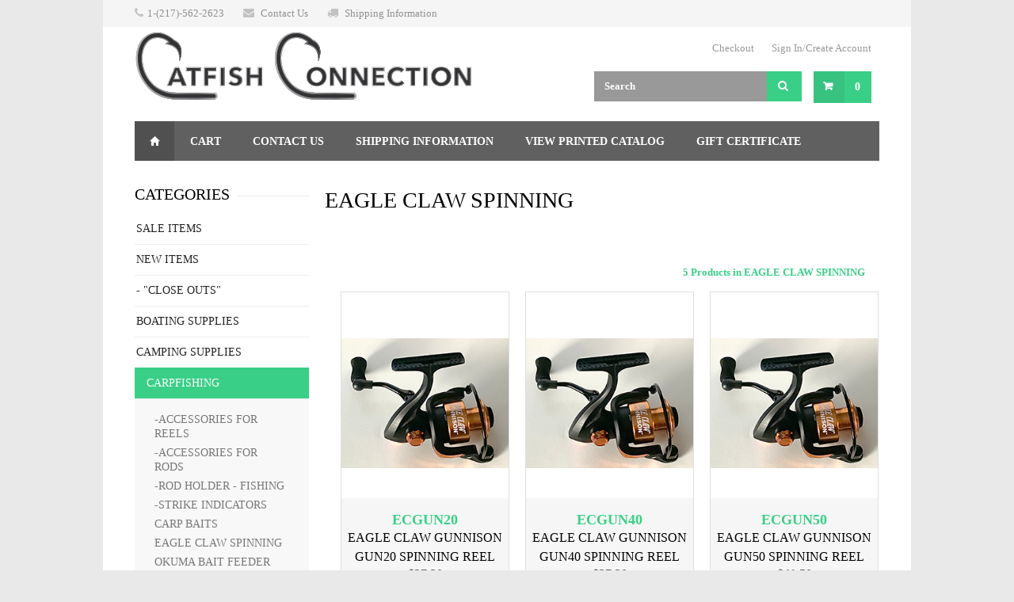

--- FILE ---
content_type: text/html; charset=utf-8
request_url: https://www.catfishconnection.com/Store/ECRSPIN/CARP/CARPFISHING/EAGLE-CLAW-SPINNING/
body_size: 54801
content:



<!doctype html>

<!--[if lt IE 7]>      <html class="no-js moldy lt-ie10 lt-ie9 lt-ie8 lt-ie7"> <![endif]-->
<!--[if IE 7]>         <html class="no-js moldy lt-ie10 lt-ie9 lt-ie8"> <![endif]-->
<!--[if IE 8]>         <html class="no-js moldy lt-ie10 lt-ie9"> <![endif]-->
<!--[if IE 9]>         <html class="no-js oldy lt-ie10"> <![endif]-->
<!--[if gt IE 9]><!-->
<html class="no-js">
<!--<![endif]-->

<head id="Head1"><meta charset="utf-8" /><meta http-equiv="X-UA-Compatible" content="IE=edge" /><title>
	EAGLE CLAW SPINNING | Catfish Connection | Catfishing Supplies
</title>
<meta name="keywords" content="catfishing supplies" />
<meta name="description" content="Choose Catfish Connection for all catfishing supplies: catfish rods, reels, hooks, line, and bait. 6000 items in stock. We sell everything but the fish." />
<meta name="robots" content="index,follow" />
<meta name="robots" content="all" />
<meta name="audience" content="all" />
<meta name="rating" content="general" />
<meta name="distribution" content="global" />
<meta name="geo.placename" content="Springfield,Illinois" />
<meta name="geo.region" content="US-IL" />
<meta name="Resource-Type" content="document" />
<meta name="Author" content="LRS" />
<meta name="Language" content="en-us" />
<meta http-equiv='content-language' content='en-us'>

<script type="application/ld+json">
{
  "@context": "https://schema.org",
  "@type": "LocalBusiness",
  "name": "Catfish Connection",
  "image": "https://www.catfishconnection.com/themes/panabait/images/PanaBait/CatfishConnections-Logo.svg",
  "@id": "https://www.catfishconnection.com",
  "url": "https://www.catfishconnection.com",
  "telephone": "01-217-562-2623",
  "priceRange": "$$",
  "address": {
    "@type": "PostalAddress",
    "streetAddress": "282 N 2600 East Rd, ",
    "addressLocality": "Pana IL ",
    "postalCode": "62557",
    "addressCountry": "US"
  } ,
  "sameAs": "https://www.facebook.com/catfishtackle" 
}
</script>
<script type="application/ld+json">
{
  "@context": "https://schema.org/",
  "@type": "WebSite",
  "name": "Catfish Connection",
  "url": "https://www.catfishconnection.com/",
  "potentialAction": {
    "@type": "SearchAction",
    "target": "https://www.catfishconnection.com/{search_term_string}",
    "query-input": "required name=search_term_string"
  }
}
</script>
<!-- Facebook Meta Tags -->
<meta property="og:url" content="https://www.catfishconnection.com/">
<meta property="og:type" content="website">
<meta property="og:title" content="
	Catfishing Supplies: Rods, Reels, and More | Catfish Connection
">
<meta property="og:description" content="Choose Catfish Connection for all catfishing supplies: catfish rods, reels, hooks, line, and bait. 6000 items in stock. We sell everything but the fish.">
<meta property="og:image" content="/Resources/47341DD4-49D2-4F75-83D7-1CF4A45E2FF9/Catfish-Connection-Logo.gif">

<!-- Twitter Meta Tags -->
<meta name="twitter:card" content="summary_large_image">
<meta property="twitter:domain" content="catfishconnection.com">
<meta property="twitter:url" content="https://www.catfishconnection.com/">
<meta name="twitter:title" content="
	Catfishing Supplies: Rods, Reels, and More | Catfish Connection
">
<meta name="twitter:description" content="Choose Catfish Connection for all catfishing supplies: catfish rods, reels, hooks, line, and bait. 6000 items in stock. We sell everything but the fish.">
<meta name="twitter:image" content="/Resources/47341DD4-49D2-4F75-83D7-1CF4A45E2FF9/Catfish-Connection-Logo.gif">

<meta name="id" content="29"/>
<meta name="msvalidate.01" content="D37F83595B3F111B96066F5A32B8B947" /><meta name="author" content="LRS Web Solutions" /><meta name="viewport" content="width=device-width, initial-scale=1, minimal-ui" />

  <!-- CSS
  ================================================== -->
  <link rel="stylesheet" href="/themes/panabait/css/tablesaw.bare.css" />
  <link rel="stylesheet" href="/themes/panabait/css/style.css?v=20220126133431">
  <link id="colors" rel="stylesheet" href="/themes/panabait/css/colors/green.css" />

  <!--[if lt IE 9]>
  <script type="text/javascript" src="https://cdnjs.cloudflare.com/ajax/libs/html5shiv/3.7.3/html5shiv.js"></script>
  <![endif]-->

  
    <style>
.no-js #loader { display: none;  }
.js #loader { display: block; position: absolute; left: 100px; top: 0; }
.se-pre-con {
	position: fixed;
	left: 0px;
	top: 0px;
	width: 100%;
	height: 100%;
	z-index: 9999;
    opacity: 0.9;
	background: url(/app_pages/ccstore/images/loading.gif) center no-repeat #fff;
}
    </style>
    <script
  src="https://code.jquery.com/jquery-2.2.4.min.js"
  integrity="sha256-BbhdlvQf/xTY9gja0Dq3HiwQF8LaCRTXxZKRutelT44="
  crossorigin="anonymous"></script>
    <script>

    $(window).load(function() {
		// Animate loader off screen
		$(".se-pre-con").fadeOut("slow");
    });
   </script>

<!-- Google tag (gtag.js) -->
<script src=https://www.googletagmanager.com/gtag/js?id=G-79LC2NQ7NT></script>
<script>
  window.dataLayer = window.dataLayer || [];
  function gtag(){dataLayer.push(arguments);}
  gtag('js', new Date());
    
  gtag('config', 'G-79LC2NQ7NT');
</script>
<!-- End Google tag (gtag.js) -->
<link rel="apple-touch-icon" sizes="57x57" href="/themes/panabait/images/favicons/apple-touch-icon-57x57.png?v=2" /><link rel="apple-touch-icon" sizes="60x60" href="/themes/panabait/images/favicons/apple-touch-icon-60x60.png?v=2" /><link rel="apple-touch-icon" sizes="72x72" href="/themes/panabait/images/favicons/apple-touch-icon-72x72.png?v=2" /><link rel="apple-touch-icon" sizes="76x76" href="/themes/panabait/images/favicons/apple-touch-icon-76x76.png?v=2" /><link rel="apple-touch-icon" sizes="114x114" href="/themes/panabait/images/favicons/apple-touch-icon-114x114.png?v=2" /><link rel="apple-touch-icon" sizes="120x120" href="/themes/panabait/images/favicons/apple-touch-icon-120x120.png?v=2" /><link rel="apple-touch-icon" sizes="144x144" href="/themes/panabait/images/favicons/apple-touch-icon-144x144.png?v=2" /><link rel="icon" type="image/png" href="/themes/panabait/images/favicons/favicon-32x32.png?v=2" sizes="32x32" /><link rel="icon" type="image/png" href="/themes/panabait/images/favicons/favicon-96x96.png?v=2" sizes="96x96" /><link rel="icon" type="image/png" href="/themes/panabait/images/favicons/favicon-16x16.png?v=2" sizes="16x16" /><link rel="manifest" href="/themes/panabait/images/favicons/manifest.json" /><link rel="mask-icon" href="/themes/panabait/images/favicons/safari-pinned-tab.svg?v=2" color="#5bbad5" /><link rel="shortcut icon" href="/themes/panabait/images/favicons/favicon.ico?v=2" /><meta name="msapplication-TileColor" content="#ffffff" /><meta name="msapplication-TileImage" content="/themes/panabait/images/favicons/mstile-144x144.png?v=2" /><meta name="msapplication-config" content="/themes/panabait/images/favicons/browserconfig.xml" /><meta name="theme-color" content="#ffffff" />

  <!-- <script src="https://use.typekit.net/ivr7pwr.js"></script>
  <script>try{Typekit.load({ async: true });}catch(e){}</script> -->
</head>

<body id="Body1" class="homepage boxed">
  <div id="wrapper">
    

<!--[if lte IE 9]>
  <div class="ie-bar">
    <p>You are using an unsupported browser. Some web functions may not work correctly. <span><a href="http://browsehappy.com/" target="_blank">Please update your browser for the best user experience</a></span></p>
  </div>
<![endif]-->
    


    <form method="post" action="./" id="form1">
<div class="aspNetHidden">
<input type="hidden" name="__EVENTTARGET" id="__EVENTTARGET" value="" />
<input type="hidden" name="__EVENTARGUMENT" id="__EVENTARGUMENT" value="" />
<input type="hidden" name="__VIEWSTATE" id="__VIEWSTATE" value="/[base64]/[base64]/[base64]/[base64]/[base64]/[base64]/[base64]/[base64]/[base64]" />
</div>

<script type="text/javascript">
//<![CDATA[
var theForm = document.forms['form1'];
if (!theForm) {
    theForm = document.form1;
}
function __doPostBack(eventTarget, eventArgument) {
    if (!theForm.onsubmit || (theForm.onsubmit() != false)) {
        theForm.__EVENTTARGET.value = eventTarget;
        theForm.__EVENTARGUMENT.value = eventArgument;
        theForm.submit();
    }
}
//]]>
</script>


<script src="/WebResource.axd?d=atNTlLSVTLvn5CYUSFmqr0tPjv7Xo45l8aVWbGUQ3qJR0RZeWFbNqfHndCIrl6gU36vVO3awr4hwpy6cCEmOYR3qwSnSVJSUWm79wohi5Ro1&amp;t=638901356248157332" type="text/javascript"></script>


<script src="/ScriptResource.axd?d=0M0AQwt-Jwgwnr6tYLGxn7JLDst3z3oKLYaWC5OyRDQ62Lbi_Tiz1iaAshLqpbAR4KkAPyg9cjgqnHHQcvGpn7nvKYaBnmJ82ovIZtCG7Tob-DEljUfF9x8agecIUpq2lbsvJcAt-Y3BJUguoBOvdKyim6Xxmo_DirXTCYWVNzY1&amp;t=5c0e0825" type="text/javascript"></script>
<script src="/ScriptResource.axd?d=s8Irf7KIPBRPsSIyulZoY1Wuki3yzHzZe86_ekWoK6CHYArbj9kRhXySoFiIHAQEoMEBQwaSdsXIBPctcxmKeeOSW1tZ-l130Ybhzg9yc_AiE4dav7a0ah6dre4Ix9XFvjdKvLIHM87AmuixTPIJGYvpvHxPoawt68OweWO_1epZTF3ePLTmDj-QRJXg1Khq0&amp;t=5c0e0825" type="text/javascript"></script>
<div class="aspNetHidden">

	<input type="hidden" name="__VIEWSTATEGENERATOR" id="__VIEWSTATEGENERATOR" value="AD455217" />
</div>
      <script type="text/javascript">
//<![CDATA[
Sys.WebForms.PageRequestManager._initialize('ctl00$sm1', 'form1', ['tctl00$cpContent$Items$pnlItems','pnlItems'], [], [], 90, 'ctl00');
//]]>
</script>

      






<!-- Top Bar
================================================== -->
<div id="top-bar">
	<div class="container">

		<!-- Top Bar Menu -->
		<div class="sixteen columns">
			<ul class="top-bar-menu">
				<li><i class="fa fa-phone"></i><a href="tel:+01-217-562-2623">1-(217)-562-2623</a></li>
				<li><i class="fa fa-envelope"></i> <a href="/Contact-Us">Contact Us</a></li>
				<li><i class="fa fa-truck"></i> <a href="/Shipping-Information">Shipping Information</a></li>
			</ul>
		</div>
	</div>
</div>

<div class="clearfix"></div>


<!-- Header
================================================== -->
<div class="container">

	<!-- Logo -->
	<div class="eight columns">
		<div id="logo">
			<h1><a href="/"><img src="/themes/panabait/images/PanaBait/CatfishConnections-Logo.svg" alt="Pana Bait" /></a></h1>
		</div>
	</div>


	<!-- Additional Menu -->
	<div class="eight columns">
		<div id="additional-menu">
			<ul>
				<li><a href="/Store/Checkout/">Checkout</a></li>
				<li>
          

<a id="header_signinoutlink_hlSignInOut" class="users-loginout" href="/Authenticate/?ReturnUrl=/store/ecrspin/carp/carpfishing/eagle-claw-spinning/">Sign In/Create Account</a>
				</li>
			</ul>
		</div>
	</div>

	<!-- Shopping Cart -->
	<div class="eight columns">
			<!-- Button -->
            
<div id="cart">
    <div class="cart-btn">
        <a href="/Store/Cart/" class="button adc"><span class="cartCount">0</span></a>
    </div>
</div>

		<!-- Search -->
		<nav class="top-search">
            <div id="header_Search_pnlSearch" onkeypress="javascript:return WebForm_FireDefaultButton(event, &#39;header_Search_btnSearch&#39;)">
	
    <a id="header_Search_btnSearch" class="button" href="javascript:__doPostBack(&#39;ctl00$header$Search$btnSearch&#39;,&#39;&#39;)"><i class="fa fa-search"></i></a>
    <input name="ctl00$header$Search$txtSearch" type="text" id="header_Search_txtSearch" class="search-field" placeholder="Search" /><br/>

</div>
		</nav>

	</div>


	<!-- Navigation
================================================== -->
<div class="container">
	<div class="sixteen columns">

		<a href="#menu" class="menu-trigger"><i class="fa fa-bars"></i> Menu</a>

		<nav id="navigation">
			<ul class="menu" id="responsive">


                <li><a href='/' class='current homepage' id='current'>Home</a></li>
	<li id="link1053" class="li1 first_child"><a class="a1" href="/Store/Cart/">Cart</a></li>
	<li id="contact-us" class="li1"><a class="a1" href="/contact-us/">Contact Us</a></li>
	<li id="shipping-information" class="li1"><a class="a1" href="/shipping-information/">Shipping Information</a></li>
	<li id="99f4b860-3f32-4954-9dc1-f8098b70084e" class="li1"><a class="a1" href="https://www.catfishconnection.com/Resources/acfa746c-e8b3-4ece-9900-97580dd6d591/webCATFISH%20CONNECTION%202025-compressed.pdf">View Printed Catalog</a></li>
	<li id="gift-certificate" class="li1"><a class="a1" href="/gift-certificate/">Gift Certificate</a></li>
	<li id="returns" class="li1 last_child"><a class="a1" href="/returns/">Returns</a></li>






			<!--
				<li class="dropdown">
					<a href="#">Sub Menu</a>
					<ul>
						<li><a href="#">Elements</a></li>
						<li><a href="#">Typography</a></li>
						<li><a href="#">Pricing Tables</a></li>
						<li><a href="#">Icons</a></li>
					</ul>
				</li>
			-->
			</ul>
		</nav>
	</div>
</div>

</div>

	<!-- Titlebar
	================================================== -->


      <div class="container">


  <!-- Content
  ================================================== -->

  <!-- Products -->

      
    <div class="se-pre-con"></div>
    <div id="cpContent_Items_pnlItemsContainer" class="twelve columns products">
         
<h1>EAGLE CLAW SPINNING</h1>



            	
          
          <div class="sticky-anchor"></div>
            <div class="item-added sticky" id="pnlAdded" style="visibility:hidden;">
					<div class="notification success closeable">
						<p><span>Added!</span> This item has been added to your cart! <a href="/store/cart/">Go to Cart</a></p>
					</div>
				</div>

<div id="pnlItems">
	

        
               
                <span id="cpContent_Items_rptItems_DataPager"><span class="pager-current">1</span>&nbsp;</span>

                 
     <div class="four shop columns">
        <figure id="cpContent_Items_rptItems_itemPlaceholder_0" class="product">
            <input type="hidden" name="ctl00$cpContent$Items$rptItems$ctrl0$hdnIsNew" id="cpContent_Items_rptItems_hdnIsNew_0" value="F" />
        <div class="mediaholder">
          <div style="height:240px;">
            <a id="cpContent_Items_rptItems_imgProductDetails_0" href="/Store/Details/ECGUN20/CARP/ECRSPIN/EAGLE-CLAW-GUNNISON/"><img id="cpContent_Items_rptItems_imgMain_0" loading="lazy" src="/Import/graphics/ecgun20.jpg" src="" alt="EAGLE CLAW GUNNISON" style="max-height:100%;" /></a>
          </div>

          <a id="cpContent_Items_rptItems_hlProductDetails_0" class="product-button product-details-button" href="/Store/Details/ECGUN20/CARP/ECRSPIN/EAGLE-CLAW-GUNNISON/">
            <i class="fa fa-file-text-o"></i> Product Details
          </a>
            <a onclick="return toggleCartMsg();" id="cpContent_Items_rptItems_btnAddToCart_0" class="product-button" href="javascript:__doPostBack(&#39;ctl00$cpContent$Items$rptItems$ctrl0$btnAddToCart&#39;,&#39;&#39;)"><i class="fa fa-shopping-cart"></i> Add to Cart</a>
            <input type="hidden" name="ctl00$cpContent$Items$rptItems$ctrl0$hdnOrderQty" id="cpContent_Items_rptItems_hdnOrderQty_0" value="6" />
        </div>

        <a id="cpContent_Items_rptItems_hlProductDetails2_0" href="/Store/Details/ECGUN20/CARP/ECRSPIN/EAGLE-CLAW-GUNNISON/">
          <section>
            <span class="product-category">ECGUN20</span>
            <h5>EAGLE CLAW GUNNISON GUN20 SPINNING REEL</h5>
            <span class="product-price">$37.30</span>
            <span class="product-price" style="color: #dd3737;"></span>
          </section>
        </a>
      </figure>
    </div>
          
     <div class="four shop columns">
        <figure id="cpContent_Items_rptItems_itemPlaceholder_1" class="product">
            <input type="hidden" name="ctl00$cpContent$Items$rptItems$ctrl1$hdnIsNew" id="cpContent_Items_rptItems_hdnIsNew_1" value="F" />
        <div class="mediaholder">
          <div style="height:240px;">
            <a id="cpContent_Items_rptItems_imgProductDetails_1" href="/Store/Details/ECGUN40/CARP/ECRSPIN/EAGLE-CLAW-GUNNISON/"><img id="cpContent_Items_rptItems_imgMain_1" loading="lazy" src="/Import/graphics/ecgun20.jpg" src="" alt="EAGLE CLAW GUNNISON" style="max-height:100%;" /></a>
          </div>

          <a id="cpContent_Items_rptItems_hlProductDetails_1" class="product-button product-details-button" href="/Store/Details/ECGUN40/CARP/ECRSPIN/EAGLE-CLAW-GUNNISON/">
            <i class="fa fa-file-text-o"></i> Product Details
          </a>
            <a onclick="return toggleCartMsg();" id="cpContent_Items_rptItems_btnAddToCart_1" class="product-button" href="javascript:__doPostBack(&#39;ctl00$cpContent$Items$rptItems$ctrl1$btnAddToCart&#39;,&#39;&#39;)"><i class="fa fa-shopping-cart"></i> Add to Cart</a>
            <input type="hidden" name="ctl00$cpContent$Items$rptItems$ctrl1$hdnOrderQty" id="cpContent_Items_rptItems_hdnOrderQty_1" value="8" />
        </div>

        <a id="cpContent_Items_rptItems_hlProductDetails2_1" href="/Store/Details/ECGUN40/CARP/ECRSPIN/EAGLE-CLAW-GUNNISON/">
          <section>
            <span class="product-category">ECGUN40</span>
            <h5>EAGLE CLAW GUNNISON GUN40 SPINNING REEL</h5>
            <span class="product-price">$37.30</span>
            <span class="product-price" style="color: #dd3737;"></span>
          </section>
        </a>
      </figure>
    </div>
          
     <div class="four shop columns">
        <figure id="cpContent_Items_rptItems_itemPlaceholder_2" class="product">
            <input type="hidden" name="ctl00$cpContent$Items$rptItems$ctrl2$hdnIsNew" id="cpContent_Items_rptItems_hdnIsNew_2" value="F" />
        <div class="mediaholder">
          <div style="height:240px;">
            <a id="cpContent_Items_rptItems_imgProductDetails_2" href="/Store/Details/ECGUN50/CARP/ECRSPIN/EAGLE-CLAW-GUNNISON/"><img id="cpContent_Items_rptItems_imgMain_2" loading="lazy" src="/Import/graphics/ecgun20.jpg" src="" alt="EAGLE CLAW GUNNISON" style="max-height:100%;" /></a>
          </div>

          <a id="cpContent_Items_rptItems_hlProductDetails_2" class="product-button product-details-button" href="/Store/Details/ECGUN50/CARP/ECRSPIN/EAGLE-CLAW-GUNNISON/">
            <i class="fa fa-file-text-o"></i> Product Details
          </a>
            <a onclick="return toggleCartMsg();" id="cpContent_Items_rptItems_btnAddToCart_2" class="product-button" href="javascript:__doPostBack(&#39;ctl00$cpContent$Items$rptItems$ctrl2$btnAddToCart&#39;,&#39;&#39;)"><i class="fa fa-shopping-cart"></i> Add to Cart</a>
            <input type="hidden" name="ctl00$cpContent$Items$rptItems$ctrl2$hdnOrderQty" id="cpContent_Items_rptItems_hdnOrderQty_2" value="8" />
        </div>

        <a id="cpContent_Items_rptItems_hlProductDetails2_2" href="/Store/Details/ECGUN50/CARP/ECRSPIN/EAGLE-CLAW-GUNNISON/">
          <section>
            <span class="product-category">ECGUN50</span>
            <h5>EAGLE CLAW GUNNISON GUN50 SPINNING REEL</h5>
            <span class="product-price">$41.50</span>
            <span class="product-price" style="color: #dd3737;"></span>
          </section>
        </a>
      </figure>
    </div>
          
     <div class="four shop columns">
        <figure id="cpContent_Items_rptItems_itemPlaceholder_3" class="product">
            <input type="hidden" name="ctl00$cpContent$Items$rptItems$ctrl3$hdnIsNew" id="cpContent_Items_rptItems_hdnIsNew_3" value="F" />
        <div class="mediaholder">
          <div style="height:240px;">
            <a id="cpContent_Items_rptItems_imgProductDetails_3" href="/Store/Details/ECGUN60/CARP/ECRSPIN/EAGLE-CLAW-GUNNISON/"><img id="cpContent_Items_rptItems_imgMain_3" loading="lazy" src="/Import/graphics/ecgun20.jpg" src="" alt="EAGLE CLAW GUNNISON" style="max-height:100%;" /></a>
          </div>

          <a id="cpContent_Items_rptItems_hlProductDetails_3" class="product-button product-details-button" href="/Store/Details/ECGUN60/CARP/ECRSPIN/EAGLE-CLAW-GUNNISON/">
            <i class="fa fa-file-text-o"></i> Product Details
          </a>
            <a onclick="return toggleCartMsg();" id="cpContent_Items_rptItems_btnAddToCart_3" class="product-button" href="javascript:__doPostBack(&#39;ctl00$cpContent$Items$rptItems$ctrl3$btnAddToCart&#39;,&#39;&#39;)"><i class="fa fa-shopping-cart"></i> Add to Cart</a>
            <input type="hidden" name="ctl00$cpContent$Items$rptItems$ctrl3$hdnOrderQty" id="cpContent_Items_rptItems_hdnOrderQty_3" value="3" />
        </div>

        <a id="cpContent_Items_rptItems_hlProductDetails2_3" href="/Store/Details/ECGUN60/CARP/ECRSPIN/EAGLE-CLAW-GUNNISON/">
          <section>
            <span class="product-category">ECGUN60</span>
            <h5>EAGLE CLAW GUNNISON GUN60 SPINNING REEL</h5>
            <span class="product-price">$41.85</span>
            <span class="product-price" style="color: #dd3737;"></span>
          </section>
        </a>
      </figure>
    </div>
          
     <div class="four shop columns">
        <figure id="cpContent_Items_rptItems_itemPlaceholder_4" class="product">
            <input type="hidden" name="ctl00$cpContent$Items$rptItems$ctrl4$hdnIsNew" id="cpContent_Items_rptItems_hdnIsNew_4" value="F" />
        <div class="mediaholder">
          <div style="height:240px;">
            <a id="cpContent_Items_rptItems_imgProductDetails_4" href="/Store/Details/ECGUN70/CARP/ECRSPIN/EAGLE-CLAW-GUNNISON/"><img id="cpContent_Items_rptItems_imgMain_4" loading="lazy" src="/Import/graphics/ecgun70.jpg" src="" alt="EAGLE CLAW GUNNISON" style="max-height:100%;" /></a>
          </div>

          <a id="cpContent_Items_rptItems_hlProductDetails_4" class="product-button product-details-button" href="/Store/Details/ECGUN70/CARP/ECRSPIN/EAGLE-CLAW-GUNNISON/">
            <i class="fa fa-file-text-o"></i> Product Details
          </a>
            <a onclick="return toggleCartMsg();" id="cpContent_Items_rptItems_btnAddToCart_4" class="product-button" href="javascript:__doPostBack(&#39;ctl00$cpContent$Items$rptItems$ctrl4$btnAddToCart&#39;,&#39;&#39;)"><i class="fa fa-shopping-cart"></i> Add to Cart</a>
            <input type="hidden" name="ctl00$cpContent$Items$rptItems$ctrl4$hdnOrderQty" id="cpContent_Items_rptItems_hdnOrderQty_4" value="6" />
        </div>

        <a id="cpContent_Items_rptItems_hlProductDetails2_4" href="/Store/Details/ECGUN70/CARP/ECRSPIN/EAGLE-CLAW-GUNNISON/">
          <section>
            <span class="product-category">ECGUN70</span>
            <h5>EAGLE CLAW GUNNISON GUN70 SPINNING REEL</h5>
            <span class="product-price">$44.95</span>
            <span class="product-price" style="color: #dd3737;"></span>
          </section>
        </a>
      </figure>
    </div>
          

                <div style="clear:both;">&nbsp;</div>

                <span id="cpContent_Items_rptItems_DataPager2"><span class="pager-current">1</span>&nbsp;</span>

            
            <span id="CCount" style="display:none;"></span>
          <input type="submit" name="ctl00$cpContent$Items$btnRefresh" value="Refresh" id="btnRefresh" style="display:none;" />
        
</div>



    





<script>
    function toggleCartMsg() {
        
        //toggle class to display and then fade-out the #pnlAdded message.
        $('.item-added').css('visibility', 'visible');
        $('.item-added').removeClass('fade-out');
        setTimeout(function(){
          $('.item-added').addClass('fade-out');
        }, 10000);
    }



</script>

       <div class="clearfix"></div>
  </div>   



   <!-- Sidebar
================================================== -->
  <div class="four columns">

    <!-- Categories -->
    <div class="widget margin-top-0">
      <h3 class="headline">Categories</h3><span class="line"></span><div class="clearfix"></div>

      <ul id="categories">
          
        <li>
            <a id="Categories1_rptCategories_hlMainCategory_0" class="catlink" href="/Store/Search/?q=Sale Items">SALE ITEMS<input type="hidden" name="ctl00$Categories1$rptCategories$ctl00$hdnGroupID" id="Categories1_rptCategories_hdnGroupID_0" value="SALE" />

                <span></span>
            </a>
            
        </li>
    
        <li>
            <a id="Categories1_rptCategories_hlMainCategory_1" class="catlink" href="/Store/Search/?q=New Items">NEW ITEMS<input type="hidden" name="ctl00$Categories1$rptCategories$ctl01$hdnGroupID" id="Categories1_rptCategories_hdnGroupID_1" value="NEW" />

                <span></span>
            </a>
            
        </li>
    
        <li>
            <a id="Categories1_rptCategories_hlMainCategory_2">- "CLOSE OUTS"<input type="hidden" name="ctl00$Categories1$rptCategories$ctl02$hdnGroupID" id="Categories1_rptCategories_hdnGroupID_2" value="AAAAHOTDLS" />

                <span></span>
            </a>
            <ul id="Categories1_rptCategories_pnlSubCategories_2">

                
                        <li>
                            <a href="/Store/LHCLOSE/AAAAHOTDLS/-CLOSE-OUTS/CLOSEOUT-JIG-HEADS/" id="Categories1_rptCategories_rptSubCategories_2_hlItem_0" class="catlink">
                                -CLOSEOUT JIG HEADS
                                <span></span></a>
                        </li>
                    
                        <li>
                            <a href="/Store/XBOBBERS/AAAAHOTDLS/-CLOSE-OUTS/BOBBERS/" id="Categories1_rptCategories_rptSubCategories_2_hlItem_1" class="catlink">
                                BOBBERS
                                <span></span></a>
                        </li>
                    
                        <li>
                            <a href="/Store/SKWGABUL/AAAAHOTDLS/-CLOSE-OUTS/BULK-WATER-GREMLIN/" id="Categories1_rptCategories_rptSubCategories_2_hlItem_2" class="catlink">
                                BULK WATER GREMLIN
                                <span></span></a>
                        </li>
                    
                        <li>
                            <a href="/Store/XBAIT/AAAAHOTDLS/-CLOSE-OUTS/CATFISH-BAIT/" id="Categories1_rptCategories_rptSubCategories_2_hlItem_3" class="catlink">
                                CATFISH BAIT
                                <span></span></a>
                        </li>
                    
                        <li>
                            <a href="/Store/XCLOTHS/AAAAHOTDLS/-CLOSE-OUTS/CLOTHING/" id="Categories1_rptCategories_rptSubCategories_2_hlItem_4" class="catlink">
                                CLOTHING
                                <span></span></a>
                        </li>
                    
                        <li>
                            <a href="/Store/XCPLR/AAAAHOTDLS/-CLOSE-OUTS/CRAPPIE-LURES/" id="Categories1_rptCategories_rptSubCategories_2_hlItem_5" class="catlink">
                                CRAPPIE LURES
                                <span></span></a>
                        </li>
                    
                        <li>
                            <a href="/Store/XFISHLNE/AAAAHOTDLS/-CLOSE-OUTS/FISHING-LINE/" id="Categories1_rptCategories_rptSubCategories_2_hlItem_6" class="catlink">
                                FISHING LINE
                                <span></span></a>
                        </li>
                    
                        <li>
                            <a href="/Store/XHOOKS/AAAAHOTDLS/-CLOSE-OUTS/HOOKS/" id="Categories1_rptCategories_rptSubCategories_2_hlItem_7" class="catlink">
                                HOOKS
                                <span></span></a>
                        </li>
                    
                        <li>
                            <a href="/Store/XMISC/AAAAHOTDLS/-CLOSE-OUTS/MISCELLANEOUS-ITEMS/" id="Categories1_rptCategories_rptSubCategories_2_hlItem_8" class="catlink">
                                MISCELLANEOUS ITEMS
                                <span></span></a>
                        </li>
                    
                        <li>
                            <a href="/Store/XREELB/AAAAHOTDLS/-CLOSE-OUTS/REELS-BAITCAST/" id="Categories1_rptCategories_rptSubCategories_2_hlItem_9" class="catlink">
                                REELS, BAITCAST
                                <span></span></a>
                        </li>
                    
                        <li>
                            <a href="/Store/XREELC/AAAAHOTDLS/-CLOSE-OUTS/REELS-CASTING/" id="Categories1_rptCategories_rptSubCategories_2_hlItem_10" class="catlink">
                                REELS, CASTING
                                <span></span></a>
                        </li>
                    
                        <li>
                            <a href="/Store/XREELS/AAAAHOTDLS/-CLOSE-OUTS/REELS-SPINNING/" id="Categories1_rptCategories_rptSubCategories_2_hlItem_11" class="catlink">
                                REELS, SPINNING
                                <span></span></a>
                        </li>
                    
            </ul>
        </li>
    
        <li>
            <a id="Categories1_rptCategories_hlMainCategory_3">BOATING SUPPLIES<input type="hidden" name="ctl00$Categories1$rptCategories$ctl03$hdnGroupID" id="Categories1_rptCategories_hdnGroupID_3" value="BOATSUPPLY" />

                <span></span>
            </a>
            <ul id="Categories1_rptCategories_pnlSubCategories_3">

                
                        <li>
                            <a href="/Store/BOATMISC/BOATSUPPLY/BOATING-SUPPLIES/MISCELLANEOUS-ITEMS/" id="Categories1_rptCategories_rptSubCategories_3_hlItem_0" class="catlink">
                                -MISCELLANEOUS ITEMS
                                <span></span></a>
                        </li>
                    
                        <li>
                            <a href="/Store/PLNRCLBD/BOATSUPPLY/BOATING-SUPPLIES/CLEAR-BOARD-PLANER/" id="Categories1_rptCategories_rptSubCategories_3_hlItem_1" class="catlink">
                                CLEAR BOARD PLANER
                                <span></span></a>
                        </li>
                    
                        <li>
                            <a href="/Store/BOATDECL/BOATSUPPLY/BOATING-SUPPLIES/DECALS-FISHLETTERING/" id="Categories1_rptCategories_rptSubCategories_3_hlItem_2" class="catlink">
                                DECALS, FISH/LETTERING
                                <span></span></a>
                        </li>
                    
                        <li>
                            <a href="/Store/BOATDRFT/BOATSUPPLY/BOATING-SUPPLIES/DRIFT-SOCKS/" id="Categories1_rptCategories_rptSubCategories_3_hlItem_3" class="catlink">
                                DRIFT SOCKS
                                <span></span></a>
                        </li>
                    
                        <li>
                            <a href="/Store/GAFFS/BOATSUPPLY/BOATING-SUPPLIES/GAFF-HOOKS/" id="Categories1_rptCategories_rptSubCategories_3_hlItem_4" class="catlink">
                                GAFF HOOKS
                                <span></span></a>
                        </li>
                    
                        <li>
                            <a href="/Store/LIWELNET/BOATSUPPLY/BOATING-SUPPLIES/LIVEWELL-BAIT-NETS/" id="Categories1_rptCategories_rptSubCategories_3_hlItem_5" class="catlink">
                                LIVEWELL BAIT NETS
                                <span></span></a>
                        </li>
                    
                        <li>
                            <a href="/Store/TROTMBOY/BOATSUPPLY/BOATING-SUPPLIES/MARKER-BUOY/" id="Categories1_rptCategories_rptSubCategories_3_hlItem_6" class="catlink">
                                MARKER BUOY
                                <span></span></a>
                        </li>
                    
                        <li>
                            <a href="/Store/BOATROPE/BOATSUPPLY/BOATING-SUPPLIES/ROPES-DOCKANCHOR/" id="Categories1_rptCategories_rptSubCategories_3_hlItem_7" class="catlink">
                                ROPES, DOCK/ANCHOR
                                <span></span></a>
                        </li>
                    
                        <li>
                            <a href="/Store/BOATOIL/BOATSUPPLY/BOATING-SUPPLIES/TWO-CYCLE-OILS/" id="Categories1_rptCategories_rptSubCategories_3_hlItem_8" class="catlink">
                                TWO CYCLE OILS
                                <span></span></a>
                        </li>
                    
            </ul>
        </li>
    
        <li>
            <a id="Categories1_rptCategories_hlMainCategory_4">CAMPING SUPPLIES<input type="hidden" name="ctl00$Categories1$rptCategories$ctl04$hdnGroupID" id="Categories1_rptCategories_hdnGroupID_4" value="CAMPING" />

                <span></span>
            </a>
            <ul id="Categories1_rptCategories_pnlSubCategories_4">

                
                        <li>
                            <a href="/Store/RAINGEAR/CAMPING/CAMPING-SUPPLIES/RAINGEAR/" id="Categories1_rptCategories_rptSubCategories_4_hlItem_0" class="catlink">
                                RAINGEAR
                                <span></span></a>
                        </li>
                    
                        <li>
                            <a href="/Store/BOATROPE/CAMPING/CAMPING-SUPPLIES/ROPES-DOCKANCHOR/" id="Categories1_rptCategories_rptSubCategories_4_hlItem_1" class="catlink">
                                ROPES, DOCK/ANCHOR
                                <span></span></a>
                        </li>
                    
                        <li>
                            <a href="/Store/TENT/CAMPING/CAMPING-SUPPLIES/TENT-ACCESSORIES/" id="Categories1_rptCategories_rptSubCategories_4_hlItem_2" class="catlink">
                                TENT ACCESSORIES
                                <span></span></a>
                        </li>
                    
            </ul>
        </li>
    
        <li>
            <a id="Categories1_rptCategories_hlMainCategory_5" class="active">CARPFISHING<input type="hidden" name="ctl00$Categories1$rptCategories$ctl05$hdnGroupID" id="Categories1_rptCategories_hdnGroupID_5" value="CARP" />

                <span></span>
            </a>
            <ul id="Categories1_rptCategories_pnlSubCategories_5" style="display:block;">

                
                        <li>
                            <a href="/Store/AACCREEL/CARP/CARPFISHING/ACCESSORIES-FOR-REELS/" id="Categories1_rptCategories_rptSubCategories_5_hlItem_0" class="catlink">
                                -ACCESSORIES FOR REELS
                                <span></span></a>
                        </li>
                    
                        <li>
                            <a href="/Store/AACCROD/CARP/CARPFISHING/ACCESSORIES-FOR-RODS/" id="Categories1_rptCategories_rptSubCategories_5_hlItem_1" class="catlink">
                                -ACCESSORIES FOR RODS
                                <span></span></a>
                        </li>
                    
                        <li>
                            <a href="/Store/AARODHLD/CARP/CARPFISHING/ROD-HOLDER-FISHING/" id="Categories1_rptCategories_rptSubCategories_5_hlItem_2" class="catlink">
                                -ROD HOLDER - FISHING
                                <span></span></a>
                        </li>
                    
                        <li>
                            <a href="/Store/AASTRIKE/CARP/CARPFISHING/STRIKE-INDICATORS/" id="Categories1_rptCategories_rptSubCategories_5_hlItem_3" class="catlink">
                                -STRIKE INDICATORS
                                <span></span></a>
                        </li>
                    
                        <li>
                            <a href="/Store/CARPBAIT/CARP/CARPFISHING/CARP-BAITS/" id="Categories1_rptCategories_rptSubCategories_5_hlItem_4" class="catlink">
                                CARP BAITS
                                <span></span></a>
                        </li>
                    
                        <li>
                            <a href="/Store/ECRSPIN/CARP/CARPFISHING/EAGLE-CLAW-SPINNING/" id="Categories1_rptCategories_rptSubCategories_5_hlItem_5" class="catlink">
                                EAGLE CLAW SPINNING
                                <span></span></a>
                        </li>
                    
                        <li>
                            <a href="/Store/OKRBFEED/CARP/CARPFISHING/OKUMA-BAIT-FEEDER/" id="Categories1_rptCategories_rptSubCategories_5_hlItem_6" class="catlink">
                                OKUMA BAIT FEEDER
                                <span></span></a>
                        </li>
                    
                        <li>
                            <a href="/Store/OKRSPIN/CARP/CARPFISHING/OKUMA-SPINNING/" id="Categories1_rptCategories_rptSubCategories_5_hlItem_7" class="catlink">
                                OKUMA SPINNING
                                <span></span></a>
                        </li>
                    
                        <li>
                            <a href="/Store/SHRSPIN/CARP/CARPFISHING/SHAKESPEARE-SPINNING/" id="Categories1_rptCategories_rptSubCategories_5_hlItem_8" class="catlink">
                                SHAKESPEARE SPINNING
                                <span></span></a>
                        </li>
                    
                        <li>
                            <a href="/Store/ZRSPIN/CARP/CARPFISHING/ZEBCO-SPINNING/" id="Categories1_rptCategories_rptSubCategories_5_hlItem_9" class="catlink">
                                ZEBCO SPINNING
                                <span></span></a>
                        </li>
                    
            </ul>
        </li>
    
        <li>
            <a id="Categories1_rptCategories_hlMainCategory_6">CASTNETS/GILL NETS<input type="hidden" name="ctl00$Categories1$rptCategories$ctl06$hdnGroupID" id="Categories1_rptCategories_hdnGroupID_6" value="CASTNETS" />

                <span></span>
            </a>
            <ul id="Categories1_rptCategories_pnlSubCategories_6">

                
                        <li>
                            <a href="/Store/GILLNET/CASTNETS/CASTNETSGILL-NETS/GILL-NETS/" id="Categories1_rptCategories_rptSubCategories_6_hlItem_0" class="catlink">
                                GILL NETS
                                <span></span></a>
                        </li>
                    
                        <li>
                            <a href="/Store/CASTNETM/CASTNETS/CASTNETSGILL-NETS/MONOFILAMENT-CASTNETS/" id="Categories1_rptCategories_rptSubCategories_6_hlItem_1" class="catlink">
                                MONOFILAMENT CASTNETS
                                <span></span></a>
                        </li>
                    
                        <li>
                            <a href="/Store/CASTNETN/CASTNETS/CASTNETSGILL-NETS/NYLON-CASTNETS/" id="Categories1_rptCategories_rptSubCategories_6_hlItem_2" class="catlink">
                                NYLON CASTNETS
                                <span></span></a>
                        </li>
                    
            </ul>
        </li>
    
        <li>
            <a id="Categories1_rptCategories_hlMainCategory_7">CATFISH DIP BAIT WORMS<input type="hidden" name="ctl00$Categories1$rptCategories$ctl07$hdnGroupID" id="Categories1_rptCategories_hdnGroupID_7" value="CATDIPWORM" />

                <span></span>
            </a>
            <ul id="Categories1_rptCategories_pnlSubCategories_7">

                
                        <li>
                            <a href="/Store/ACCDIP/CATDIPWORM/CATFISH-DIP-BAIT-WORMS/ACCESSORIES-DIP-BAITS/" id="Categories1_rptCategories_rptSubCategories_7_hlItem_0" class="catlink">
                                ACCESSORIES, DIP BAITS
                                <span></span></a>
                        </li>
                    
                        <li>
                            <a href="/Store/DIPWORM/CATDIPWORM/CATFISH-DIP-BAIT-WORMS/DIP-WORMS/" id="Categories1_rptCategories_rptSubCategories_7_hlItem_1" class="catlink">
                                DIP WORMS
                                <span></span></a>
                        </li>
                    
                        <li>
                            <a href="/Store/SPNGTREB/CATDIPWORM/CATFISH-DIP-BAIT-WORMS/SPONGE-TREBLES/" id="Categories1_rptCategories_rptSubCategories_7_hlItem_2" class="catlink">
                                SPONGE TREBLES
                                <span></span></a>
                        </li>
                    
                        <li>
                            <a href="/Store/TUBEWORM/CATDIPWORM/CATFISH-DIP-BAIT-WORMS/TUBE-WORMS/" id="Categories1_rptCategories_rptSubCategories_7_hlItem_3" class="catlink">
                                TUBE WORMS
                                <span></span></a>
                        </li>
                    
            </ul>
        </li>
    
        <li>
            <a id="Categories1_rptCategories_hlMainCategory_8">CATFISH DIP/SQUEEZE BAITS<input type="hidden" name="ctl00$Categories1$rptCategories$ctl08$hdnGroupID" id="Categories1_rptCategories_hdnGroupID_8" value="CATDBAIT" />

                <span></span>
            </a>
            <ul id="Categories1_rptCategories_pnlSubCategories_8">

                
                        <li>
                            <a href="/Store/RIGACC/CATDBAIT/CATFISH-DIPSQUEEZE-BAITS/RIGGING-ACCESSORIES/" id="Categories1_rptCategories_rptSubCategories_8_hlItem_0" class="catlink">
                                -RIGGING ACCESSORIES
                                <span></span></a>
                        </li>
                    
                        <li>
                            <a href="/Store/ACCDIP/CATDBAIT/CATFISH-DIPSQUEEZE-BAITS/ACCESSORIES-DIP-BAITS/" id="Categories1_rptCategories_rptSubCategories_8_hlItem_1" class="catlink">
                                ACCESSORIES, DIP BAITS
                                <span></span></a>
                        </li>
                    
                        <li>
                            <a href="/Store/DIPBAIT/CATDBAIT/CATFISH-DIPSQUEEZE-BAITS/DIP-BAITS/" id="Categories1_rptCategories_rptSubCategories_8_hlItem_2" class="catlink">
                                DIP BAITS
                                <span></span></a>
                        </li>
                    
                        <li>
                            <a href="/Store/SQZELURE/CATDBAIT/CATFISH-DIPSQUEEZE-BAITS/SQUEEZE-BAIT-LURES/" id="Categories1_rptCategories_rptSubCategories_8_hlItem_3" class="catlink">
                                SQUEEZE BAIT LURES
                                <span></span></a>
                        </li>
                    
                        <li>
                            <a href="/Store/SQZEBAIT/CATDBAIT/CATFISH-DIPSQUEEZE-BAITS/SQUEEZE-BAITS/" id="Categories1_rptCategories_rptSubCategories_8_hlItem_4" class="catlink">
                                SQUEEZE BAITS
                                <span></span></a>
                        </li>
                    
            </ul>
        </li>
    
        <li>
            <a id="Categories1_rptCategories_hlMainCategory_9">CATFISH DOUGH BAITS<input type="hidden" name="ctl00$Categories1$rptCategories$ctl09$hdnGroupID" id="Categories1_rptCategories_hdnGroupID_9" value="CATBAITS" />

                <span></span>
            </a>
            <ul id="Categories1_rptCategories_pnlSubCategories_9">

                
                        <li>
                            <a href="/Store/RIGACC/CATBAITS/CATFISH-DOUGH-BAITS/RIGGING-ACCESSORIES/" id="Categories1_rptCategories_rptSubCategories_9_hlItem_0" class="catlink">
                                -RIGGING ACCESSORIES
                                <span></span></a>
                        </li>
                    
                        <li>
                            <a href="/Store/DOUBACC/CATBAITS/CATFISH-DOUGH-BAITS/ACCESSORIES-DOUGH-BAIT/" id="Categories1_rptCategories_rptSubCategories_9_hlItem_1" class="catlink">
                                ACCESSORIES, DOUGH BAIT
                                <span></span></a>
                        </li>
                    
                        <li>
                            <a href="/Store/DOUBAIT/CATBAITS/CATFISH-DOUGH-BAITS/CATFISH-DOUGH-BAITS/" id="Categories1_rptCategories_rptSubCategories_9_hlItem_2" class="catlink">
                                CATFISH DOUGH BAITS
                                <span></span></a>
                        </li>
                    
            </ul>
        </li>
    
        <li>
            <a id="Categories1_rptCategories_hlMainCategory_10">CLOTHING/SHIRTS/CAPS<input type="hidden" name="ctl00$Categories1$rptCategories$ctl10$hdnGroupID" id="Categories1_rptCategories_hdnGroupID_10" value="CLOTHING" />

                <span></span>
            </a>
            <ul id="Categories1_rptCategories_pnlSubCategories_10">

                
                        <li>
                            <a href="/Store/GLOVES/CLOTHING/CLOTHINGSHIRTSCAPS/FISHING-GLOVES/" id="Categories1_rptCategories_rptSubCategories_10_hlItem_0" class="catlink">
                                FISHING GLOVES
                                <span></span></a>
                        </li>
                    
                        <li>
                            <a href="/Store/CAPS/CLOTHING/CLOTHINGSHIRTSCAPS/MANUFACTURER-CAPS/" id="Categories1_rptCategories_rptSubCategories_10_hlItem_1" class="catlink">
                                MANUFACTURER CAPS
                                <span></span></a>
                        </li>
                    
                        <li>
                            <a href="/Store/RAINGEAR/CLOTHING/CLOTHINGSHIRTSCAPS/RAINGEAR/" id="Categories1_rptCategories_rptSubCategories_10_hlItem_2" class="catlink">
                                RAINGEAR
                                <span></span></a>
                        </li>
                    
                        <li>
                            <a href="/Store/MSCAGRIP/CLOTHING/CLOTHINGSHIRTSCAPS/SURE-GRIP-SHOE-TREADS/" id="Categories1_rptCategories_rptSubCategories_10_hlItem_3" class="catlink">
                                SURE GRIP SHOE TREADS
                                <span></span></a>
                        </li>
                    
            </ul>
        </li>
    
        <li>
            <a id="Categories1_rptCategories_hlMainCategory_11">DRY/LIQ ATTRACTANTS<input type="hidden" name="ctl00$Categories1$rptCategories$ctl11$hdnGroupID" id="Categories1_rptCategories_hdnGroupID_11" value="CATATTRACT" />

                <span></span>
            </a>
            <ul id="Categories1_rptCategories_pnlSubCategories_11">

                
                        <li>
                            <a href="/Store/CHUM/CATATTRACT/DRYLIQ-ATTRACTANTS/CHUM-AND-CHUM-BAGS/" id="Categories1_rptCategories_rptSubCategories_11_hlItem_0" class="catlink">
                                CHUM AND CHUM BAGS
                                <span></span></a>
                        </li>
                    
                        <li>
                            <a href="/Store/LIQATT/CATATTRACT/DRYLIQ-ATTRACTANTS/LIQUID-FISH-ATTRACTANTS/" id="Categories1_rptCategories_rptSubCategories_11_hlItem_1" class="catlink">
                                LIQUID FISH ATTRACTANTS
                                <span></span></a>
                        </li>
                    
            </ul>
        </li>
    
        <li>
            <a id="Categories1_rptCategories_hlMainCategory_12">FILLET KNIVES & EQUIPMENT<input type="hidden" name="ctl00$Categories1$rptCategories$ctl12$hdnGroupID" id="Categories1_rptCategories_hdnGroupID_12" value="KNIVES" />

                <span></span>
            </a>
            <ul id="Categories1_rptCategories_pnlSubCategories_12">

                
                        <li>
                            <a href="/Store/SHEARS/KNIVES/FILLET-KNIVES-EQUIPMENT/BAIT-SHEARS/" id="Categories1_rptCategories_rptSubCategories_12_hlItem_0" class="catlink">
                                BAIT SHEARS
                                <span></span></a>
                        </li>
                    
                        <li>
                            <a href="/Store/EFKNIFE/KNIVES/FILLET-KNIVES-EQUIPMENT/ELECTRIC-FILLET-KNIVES/" id="Categories1_rptCategories_rptSubCategories_12_hlItem_1" class="catlink">
                                ELECTRIC FILLET KNIVES
                                <span></span></a>
                        </li>
                    
                        <li>
                            <a href="/Store/EFKFBLDS/KNIVES/FILLET-KNIVES-EQUIPMENT/ELECTRIC-KNIFE-BLADES/" id="Categories1_rptCategories_rptSubCategories_12_hlItem_2" class="catlink">
                                ELECTRIC KNIFE BLADES
                                <span></span></a>
                        </li>
                    
                        <li>
                            <a href="/Store/ZBOARD/KNIVES/FILLET-KNIVES-EQUIPMENT/FILLET-BOARDS/" id="Categories1_rptCategories_rptSubCategories_12_hlItem_3" class="catlink">
                                FILLET BOARDS
                                <span></span></a>
                        </li>
                    
                        <li>
                            <a href="/Store/FKGLOVE/KNIVES/FILLET-KNIVES-EQUIPMENT/FILLET-GLOVE/" id="Categories1_rptCategories_rptSubCategories_12_hlItem_4" class="catlink">
                                FILLET GLOVE
                                <span></span></a>
                        </li>
                    
                        <li>
                            <a href="/Store/FKNIFE/KNIVES/FILLET-KNIVES-EQUIPMENT/FILLET-KNIVES/" id="Categories1_rptCategories_rptSubCategories_12_hlItem_5" class="catlink">
                                FILLET KNIVES
                                <span></span></a>
                        </li>
                    
                        <li>
                            <a href="/Store/FKSHARP/KNIVES/FILLET-KNIVES-EQUIPMENT/KNIFE-SHARPENERS/" id="Categories1_rptCategories_rptSubCategories_12_hlItem_6" class="catlink">
                                KNIFE SHARPENERS
                                <span></span></a>
                        </li>
                    
            </ul>
        </li>
    
        <li>
            <a id="Categories1_rptCategories_hlMainCategory_13">FISHING LINES - BRAIDED<input type="hidden" name="ctl00$Categories1$rptCategories$ctl13$hdnGroupID" id="Categories1_rptCategories_hdnGroupID_13" value="FISHLNEB" />

                <span></span>
            </a>
            <ul id="Categories1_rptCategories_pnlSubCategories_13">

                
                        <li>
                            <a href="/Store/AALINE/FISHLNEB/FISHING-LINES-BRAIDED/FISHING-GLUE-CLIPPERS/" id="Categories1_rptCategories_rptSubCategories_13_hlItem_0" class="catlink">
                                -FISHING GLUE & CLIPPERS
                                <span></span></a>
                        </li>
                    
                        <li>
                            <a href="/Store/AAASPOOL/FISHLNEB/FISHING-LINES-BRAIDED/SPOOLING-EQUIPMENT/" id="Categories1_rptCategories_rptSubCategories_13_hlItem_1" class="catlink">
                                -SPOOLING EQUIPMENT
                                <span></span></a>
                        </li>
                    
                        <li>
                            <a href="/Store/BRDANDE/FISHLNEB/FISHING-LINES-BRAIDED/ANDE-BRAID/" id="Categories1_rptCategories_rptSubCategories_13_hlItem_2" class="catlink">
                                ANDE BRAID
                                <span></span></a>
                        </li>
                    
                        <li>
                            <a href="/Store/BRDJB/FISHLNEB/FISHING-LINES-BRAIDED/JBRAID-DAIWA/" id="Categories1_rptCategories_rptSubCategories_13_hlItem_3" class="catlink">
                                J-BRAID (DAIWA)
                                <span></span></a>
                        </li>
                    
                        <li>
                            <a href="/Store/BRDMASON/FISHLNEB/FISHING-LINES-BRAIDED/MASON-BRAIDED/" id="Categories1_rptCategories_rptSubCategories_13_hlItem_4" class="catlink">
                                MASON BRAIDED
                                <span></span></a>
                        </li>
                    
                        <li>
                            <a href="/Store/SUPJOHN/FISHLNEB/FISHING-LINES-BRAIDED/SPIDERWIRE-BRAID/" id="Categories1_rptCategories_rptSubCategories_13_hlItem_5" class="catlink">
                                SPIDERWIRE BRAID
                                <span></span></a>
                        </li>
                    
                        <li>
                            <a href="/Store/BRDSUFF/FISHLNEB/FISHING-LINES-BRAIDED/SUFIX-BRAID/" id="Categories1_rptCategories_rptSubCategories_13_hlItem_6" class="catlink">
                                SUFIX BRAID
                                <span></span></a>
                        </li>
                    
                        <li>
                            <a href="/Store/BRDVIC/FISHLNEB/FISHING-LINES-BRAIDED/VICIOUS-BRAID/" id="Categories1_rptCategories_rptSubCategories_13_hlItem_7" class="catlink">
                                VICIOUS BRAID
                                <span></span></a>
                        </li>
                    
            </ul>
        </li>
    
        <li>
            <a id="Categories1_rptCategories_hlMainCategory_14">FISHING LINES - MONOFLMNT<input type="hidden" name="ctl00$Categories1$rptCategories$ctl14$hdnGroupID" id="Categories1_rptCategories_hdnGroupID_14" value="FISHLNEM" />

                <span></span>
            </a>
            <ul id="Categories1_rptCategories_pnlSubCategories_14">

                
                        <li>
                            <a href="/Store/AALINE/FISHLNEM/FISHING-LINES-MONOFLMNT/FISHING-GLUE-CLIPPERS/" id="Categories1_rptCategories_rptSubCategories_14_hlItem_0" class="catlink">
                                -FISHING GLUE & CLIPPERS
                                <span></span></a>
                        </li>
                    
                        <li>
                            <a href="/Store/AAASPOOL/FISHLNEM/FISHING-LINES-MONOFLMNT/SPOOLING-EQUIPMENT/" id="Categories1_rptCategories_rptSubCategories_14_hlItem_1" class="catlink">
                                -SPOOLING EQUIPMENT
                                <span></span></a>
                        </li>
                    
                        <li>
                            <a href="/Store/FILANDE/FISHLNEM/FISHING-LINES-MONOFLMNT/ANDE/" id="Categories1_rptCategories_rptSubCategories_14_hlItem_2" class="catlink">
                                ANDE
                                <span></span></a>
                        </li>
                    
                        <li>
                            <a href="/Store/BERKBG/FISHLNEM/FISHING-LINES-MONOFLMNT/BERKLEY-BIG-GAME/" id="Categories1_rptCategories_rptSubCategories_14_hlItem_3" class="catlink">
                                BERKLEY BIG GAME
                                <span></span></a>
                        </li>
                    
                        <li>
                            <a href="/Store/FILBERK/FISHLNEM/FISHING-LINES-MONOFLMNT/BERKLEY-XL-XT/" id="Categories1_rptCategories_rptSubCategories_14_hlItem_4" class="catlink">
                                BERKLEY XL & XT
                                <span></span></a>
                        </li>
                    
                        <li>
                            <a href="/Store/FILSHAKE/FISHLNEM/FISHING-LINES-MONOFLMNT/CAJUN-RED/" id="Categories1_rptCategories_rptSubCategories_14_hlItem_5" class="catlink">
                                CAJUN RED
                                <span></span></a>
                        </li>
                    
                        <li>
                            <a href="/Store/ECMONO/FISHLNEM/FISHING-LINES-MONOFLMNT/EAGLE-CLAW/" id="Categories1_rptCategories_rptSubCategories_14_hlItem_6" class="catlink">
                                EAGLE CLAW
                                <span></span></a>
                        </li>
                    
                        <li>
                            <a href="/Store/FILMASON/FISHLNEM/FISHING-LINES-MONOFLMNT/MASON/" id="Categories1_rptCategories_rptSubCategories_14_hlItem_7" class="catlink">
                                MASON
                                <span></span></a>
                        </li>
                    
                        <li>
                            <a href="/Store/FILMRCT/FISHLNEM/FISHING-LINES-MONOFLMNT/MR-CATFISH/" id="Categories1_rptCategories_rptSubCategories_14_hlItem_8" class="catlink">
                                MR CATFISH
                                <span></span></a>
                        </li>
                    
                        <li>
                            <a href="/Store/FILMRCP/FISHLNEM/FISHING-LINES-MONOFLMNT/MR-CRAPPIE/" id="Categories1_rptCategories_rptSubCategories_14_hlItem_9" class="catlink">
                                MR CRAPPIE
                                <span></span></a>
                        </li>
                    
                        <li>
                            <a href="/Store/FILSTREN/FISHLNEM/FISHING-LINES-MONOFLMNT/STREN/" id="Categories1_rptCategories_rptSubCategories_14_hlItem_10" class="catlink">
                                STREN
                                <span></span></a>
                        </li>
                    
                        <li>
                            <a href="/Store/FILSUFF/FISHLNEM/FISHING-LINES-MONOFLMNT/SUFIX/" id="Categories1_rptCategories_rptSubCategories_14_hlItem_11" class="catlink">
                                SUFIX
                                <span></span></a>
                        </li>
                    
                        <li>
                            <a href="/Store/FILVIC/FISHLNEM/FISHING-LINES-MONOFLMNT/VICIOUS/" id="Categories1_rptCategories_rptSubCategories_14_hlItem_12" class="catlink">
                                VICIOUS
                                <span></span></a>
                        </li>
                    
            </ul>
        </li>
    
        <li>
            <a id="Categories1_rptCategories_hlMainCategory_15">FLOATS AND STOPS<input type="hidden" name="ctl00$Categories1$rptCategories$ctl15$hdnGroupID" id="Categories1_rptCategories_hdnGroupID_15" value="FLOATSTOPS" />

                <span></span>
            </a>
            <ul id="Categories1_rptCategories_pnlSubCategories_15">

                
                        <li>
                            <a href="/Store/BATTERY/FLOATSTOPS/FLOATS-AND-STOPS/REPLACEMENT-BATTERIES/" id="Categories1_rptCategories_rptSubCategories_15_hlItem_0" class="catlink">
                                -REPLACEMENT BATTERIES
                                <span></span></a>
                        </li>
                    
                        <li>
                            <a href="/Store/ZSTOPS/FLOATSTOPS/FLOATS-AND-STOPS/STOPS-FOR-FLOATS/" id="Categories1_rptCategories_rptSubCategories_15_hlItem_1" class="catlink">
                                -STOPS FOR FLOATS
                                <span></span></a>
                        </li>
                    
                        <li>
                            <a href="/Store/FLTAMSP/FLOATSTOPS/FLOATS-AND-STOPS/AMERICAN-SPIRIT-FLOATS/" id="Categories1_rptCategories_rptSubCategories_15_hlItem_2" class="catlink">
                                AMERICAN SPIRIT FLOATS
                                <span></span></a>
                        </li>
                    
                        <li>
                            <a href="/Store/FLTART/FLOATSTOPS/FLOATS-AND-STOPS/ARTRIP-FLOAT-COMPANY/" id="Categories1_rptCategories_rptSubCategories_15_hlItem_3" class="catlink">
                                ARTRIP FLOAT COMPANY
                                <span></span></a>
                        </li>
                    
                        <li>
                            <a href="/Store/FLTBETT/FLOATSTOPS/FLOATS-AND-STOPS/BETTS-FLOATS/" id="Categories1_rptCategories_rptSubCategories_15_hlItem_4" class="catlink">
                                BETTS FLOATS
                                <span></span></a>
                        </li>
                    
                        <li>
                            <a href="/Store/FLTCARL/FLOATSTOPS/FLOATS-AND-STOPS/CARLISLE-FLOATS/" id="Categories1_rptCategories_rptSubCategories_15_hlItem_5" class="catlink">
                                CARLISLE FLOATS
                                <span></span></a>
                        </li>
                    
                        <li>
                            <a href="/Store/FLTWING/FLOATSTOPS/FLOATS-AND-STOPS/CARLSONWINGIT/" id="Categories1_rptCategories_rptSubCategories_15_hlItem_6" class="catlink">
                                CARLSON/WING-IT
                                <span></span></a>
                        </li>
                    
                        <li>
                            <a href="/Store/CRPFLT/FLOATSTOPS/FLOATS-AND-STOPS/CRAPPIE-SPECIALTY-FLOATS/" id="Categories1_rptCategories_rptSubCategories_15_hlItem_7" class="catlink">
                                CRAPPIE SPECIALTY FLOATS
                                <span></span></a>
                        </li>
                    
                        <li>
                            <a href="/Store/FLTSTCRP/FLOATSTOPS/FLOATS-AND-STOPS/CRAPPIE-STYRO-FLOATS/" id="Categories1_rptCategories_rptSubCategories_15_hlItem_8" class="catlink">
                                CRAPPIE STYRO FLOATS
                                <span></span></a>
                        </li>
                    
                        <li>
                            <a href="/Store/DEMDRAG/FLOATSTOPS/FLOATS-AND-STOPS/DEMON-DRAGONS/" id="Categories1_rptCategories_rptSubCategories_15_hlItem_9" class="catlink">
                                DEMON DRAGONS
                                <span></span></a>
                        </li>
                    
                        <li>
                            <a href="/Store/FLTRIG/FLOATSTOPS/FLOATS-AND-STOPS/FLOATS-FOR-CATFISH-RIGS/" id="Categories1_rptCategories_rptSubCategories_15_hlItem_10" class="catlink">
                                FLOATS FOR CATFISH RIGS
                                <span></span></a>
                        </li>
                    
                        <li>
                            <a href="/Store/GLOWSTIK/FLOATSTOPS/FLOATS-AND-STOPS/GLOW-STIKS-FLOATSRODS/" id="Categories1_rptCategories_rptSubCategories_15_hlItem_11" class="catlink">
                                GLOW STIKS, FLOATS/RODS
                                <span></span></a>
                        </li>
                    
                        <li>
                            <a href="/Store/FLTHUCK/FLOATSTOPS/FLOATS-AND-STOPS/HUCK-FINN-FLOATS/" id="Categories1_rptCategories_rptSubCategories_15_hlItem_12" class="catlink">
                                HUCK FINN FLOATS
                                <span></span></a>
                        </li>
                    
                        <li>
                            <a href="/Store/FLTBOBBY/FLOATSTOPS/FLOATS-AND-STOPS/NIGHT-BOBBY/" id="Categories1_rptCategories_rptSubCategories_15_hlItem_13" class="catlink">
                                NIGHT BOBBY
                                <span></span></a>
                        </li>
                    
                        <li>
                            <a href="/Store/FLTRAIN/FLOATSTOPS/FLOATS-AND-STOPS/RAINBOW-PLASTIC-FLOATS/" id="Categories1_rptCategories_rptSubCategories_15_hlItem_14" class="catlink">
                                RAINBOW PLASTIC FLOATS
                                <span></span></a>
                        </li>
                    
                        <li>
                            <a href="/Store/FLTROCK/FLOATSTOPS/FLOATS-AND-STOPS/ROCKET-BOBBERS/" id="Categories1_rptCategories_rptSubCategories_15_hlItem_15" class="catlink">
                                ROCKET BOBBERS
                                <span></span></a>
                        </li>
                    
                        <li>
                            <a href="/Store/THFLT/FLOATSTOPS/FLOATS-AND-STOPS/THILL-CRAPPIE-FLOATS/" id="Categories1_rptCategories_rptSubCategories_15_hlItem_16" class="catlink">
                                THILL CRAPPIE FLOATS
                                <span></span></a>
                        </li>
                    
                        <li>
                            <a href="/Store/FLTTHILL/FLOATSTOPS/FLOATS-AND-STOPS/THILLLINDY-CAT-FLOATS/" id="Categories1_rptCategories_rptSubCategories_15_hlItem_17" class="catlink">
                                THILL/LINDY CAT FLOATS
                                <span></span></a>
                        </li>
                    
                        <li>
                            <a href="/Store/FLTZING/FLOATSTOPS/FLOATS-AND-STOPS/ZINGLIGHTHOUSE-FLOATS/" id="Categories1_rptCategories_rptSubCategories_15_hlItem_18" class="catlink">
                                ZING/LIGHTHOUSE FLOATS
                                <span></span></a>
                        </li>
                    
            </ul>
        </li>
    
        <li>
            <a id="Categories1_rptCategories_hlMainCategory_16">GLOWSTICKS<input type="hidden" name="ctl00$Categories1$rptCategories$ctl16$hdnGroupID" id="Categories1_rptCategories_hdnGroupID_16" value="GLOWSTICK" />

                <span></span>
            </a>
            <ul id="Categories1_rptCategories_pnlSubCategories_16">

                
                        <li>
                            <a href="/Store/GLOWSTIK/GLOWSTICK/GLOWSTICKS/GLOW-STIKS-FLOATSRODS/" id="Categories1_rptCategories_rptSubCategories_16_hlItem_0" class="catlink">
                                GLOW STIKS, FLOATS/RODS
                                <span></span></a>
                        </li>
                    
            </ul>
        </li>
    
        <li>
            <a id="Categories1_rptCategories_hlMainCategory_17">HOOK REMOVERS & GRIPPERS<input type="hidden" name="ctl00$Categories1$rptCategories$ctl17$hdnGroupID" id="Categories1_rptCategories_hdnGroupID_17" value="HOOKREMOVE" />

                <span></span>
            </a>
            <ul id="Categories1_rptCategories_pnlSubCategories_17">

                
                        <li>
                            <a href="/Store/GRIPPERS/HOOKREMOVE/HOOK-REMOVERS-GRIPPERS/FISH-GRIPPERSHOLSTERS/" id="Categories1_rptCategories_rptSubCategories_17_hlItem_0" class="catlink">
                                FISH GRIPPERS/HOLSTERS
                                <span></span></a>
                        </li>
                    
                        <li>
                            <a href="/Store/MSCASCAL/HOOKREMOVE/HOOK-REMOVERS-GRIPPERS/FISH-WEIGHING-SCALES/" id="Categories1_rptCategories_rptSubCategories_17_hlItem_1" class="catlink">
                                FISH WEIGHING SCALES
                                <span></span></a>
                        </li>
                    
                        <li>
                            <a href="/Store/GLOVES/HOOKREMOVE/HOOK-REMOVERS-GRIPPERS/FISHING-GLOVES/" id="Categories1_rptCategories_rptSubCategories_17_hlItem_2" class="catlink">
                                FISHING GLOVES
                                <span></span></a>
                        </li>
                    
                        <li>
                            <a href="/Store/GAFFS/HOOKREMOVE/HOOK-REMOVERS-GRIPPERS/GAFF-HOOKS/" id="Categories1_rptCategories_rptSubCategories_17_hlItem_3" class="catlink">
                                GAFF HOOKS
                                <span></span></a>
                        </li>
                    
                        <li>
                            <a href="/Store/HOOKRMVR/HOOKREMOVE/HOOK-REMOVERS-GRIPPERS/HOOK-REMOVERS-PLIERS/" id="Categories1_rptCategories_rptSubCategories_17_hlItem_4" class="catlink">
                                HOOK REMOVERS & PLIERS
                                <span></span></a>
                        </li>
                    
            </ul>
        </li>
    
        <li>
            <a id="Categories1_rptCategories_hlMainCategory_18">HOOKS FOR BASS FISHING<input type="hidden" name="ctl00$Categories1$rptCategories$ctl18$hdnGroupID" id="Categories1_rptCategories_hdnGroupID_18" value="HOOKBASS" />

                <span></span>
            </a>
            <ul id="Categories1_rptCategories_pnlSubCategories_18">

                
                        <li>
                            <a href="/Store/AHKBSAST/HOOKBASS/HOOKS-FOR-BASS-FISHING/HOOK-ASSORTMENTS/" id="Categories1_rptCategories_rptSubCategories_18_hlItem_0" class="catlink">
                                -HOOK ASSORTMENTS
                                <span></span></a>
                        </li>
                    
                        <li>
                            <a href="/Store/DAHKBSBK/HOOKBASS/HOOKS-FOR-BASS-FISHING/DAIICHI-BLACK-PEARL/" id="Categories1_rptCategories_rptSubCategories_18_hlItem_1" class="catlink">
                                DAIICHI BLACK PEARL
                                <span></span></a>
                        </li>
                    
                        <li>
                            <a href="/Store/DAHKBSRD/HOOKBASS/HOOKS-FOR-BASS-FISHING/DAIICHI-BLOOD-RED/" id="Categories1_rptCategories_rptSubCategories_18_hlItem_2" class="catlink">
                                DAIICHI BLOOD RED
                                <span></span></a>
                        </li>
                    
                        <li>
                            <a href="/Store/ECHKBSBK/HOOKBASS/HOOKS-FOR-BASS-FISHING/EAGLE-CLAW-BLACK-PEARL/" id="Categories1_rptCategories_rptSubCategories_18_hlItem_3" class="catlink">
                                EAGLE CLAW BLACK PEARL
                                <span></span></a>
                        </li>
                    
                        <li>
                            <a href="/Store/ECHKBSBL/HOOKBASS/HOOKS-FOR-BASS-FISHING/EAGLE-CLAW-BLUE/" id="Categories1_rptCategories_rptSubCategories_18_hlItem_4" class="catlink">
                                EAGLE CLAW BLUE
                                <span></span></a>
                        </li>
                    
                        <li>
                            <a href="/Store/ECHKBSBZ/HOOKBASS/HOOKS-FOR-BASS-FISHING/EAGLE-CLAW-BRONZE/" id="Categories1_rptCategories_rptSubCategories_18_hlItem_5" class="catlink">
                                EAGLE CLAW BRONZE
                                <span></span></a>
                        </li>
                    
                        <li>
                            <a href="/Store/ECHKBSRD/HOOKBASS/HOOKS-FOR-BASS-FISHING/EAGLE-CLAW-RED/" id="Categories1_rptCategories_rptSubCategories_18_hlItem_6" class="catlink">
                                EAGLE CLAW RED
                                <span></span></a>
                        </li>
                    
                        <li>
                            <a href="/Store/GAHKBSBK/HOOKBASS/HOOKS-FOR-BASS-FISHING/GAMAKATSU-BLACK-PEARL/" id="Categories1_rptCategories_rptSubCategories_18_hlItem_7" class="catlink">
                                GAMAKATSU BLACK PEARL
                                <span></span></a>
                        </li>
                    
                        <li>
                            <a href="/Store/GAHKBSBZ/HOOKBASS/HOOKS-FOR-BASS-FISHING/GAMAKATSU-BRONZE/" id="Categories1_rptCategories_rptSubCategories_18_hlItem_8" class="catlink">
                                GAMAKATSU BRONZE
                                <span></span></a>
                        </li>
                    
                        <li>
                            <a href="/Store/GAHKBSRD/HOOKBASS/HOOKS-FOR-BASS-FISHING/GAMAKATSU-RED/" id="Categories1_rptCategories_rptSubCategories_18_hlItem_9" class="catlink">
                                GAMAKATSU RED
                                <span></span></a>
                        </li>
                    
                        <li>
                            <a href="/Store/MUHKBSBK/HOOKBASS/HOOKS-FOR-BASS-FISHING/MUSTAD-BLACK-PEARL/" id="Categories1_rptCategories_rptSubCategories_18_hlItem_10" class="catlink">
                                MUSTAD BLACK PEARL
                                <span></span></a>
                        </li>
                    
                        <li>
                            <a href="/Store/TTHKBSRD/HOOKBASS/HOOKS-FOR-BASS-FISHING/TRUTURN-BLOOD-RED/" id="Categories1_rptCategories_rptSubCategories_18_hlItem_11" class="catlink">
                                TRU-TURN BLOOD RED
                                <span></span></a>
                        </li>
                    
                        <li>
                            <a href="/Store/TTHKBSBL/HOOKBASS/HOOKS-FOR-BASS-FISHING/TRUTURN-BLUE/" id="Categories1_rptCategories_rptSubCategories_18_hlItem_12" class="catlink">
                                TRU-TURN BLUE
                                <span></span></a>
                        </li>
                    
                        <li>
                            <a href="/Store/TTHKBSBZ/HOOKBASS/HOOKS-FOR-BASS-FISHING/TRUTURN-BRONZE/" id="Categories1_rptCategories_rptSubCategories_18_hlItem_13" class="catlink">
                                TRU-TURN BRONZE
                                <span></span></a>
                        </li>
                    
            </ul>
        </li>
    
        <li>
            <a id="Categories1_rptCategories_hlMainCategory_19">HOOKS FOR CATFISHING<input type="hidden" name="ctl00$Categories1$rptCategories$ctl19$hdnGroupID" id="Categories1_rptCategories_hdnGroupID_19" value="HOOKCATFSH" />

                <span></span>
            </a>
            <ul id="Categories1_rptCategories_pnlSubCategories_19">

                
                        <li>
                            <a href="/Store/AAGIHOOK/HOOKCATFSH/HOOKS-FOR-CATFISHING/GIANT-HOOKS/" id="Categories1_rptCategories_rptSubCategories_19_hlItem_0" class="catlink">
                                -GIANT HOOKS
                                <span></span></a>
                        </li>
                    
                        <li>
                            <a href="/Store/AHKCTAST/HOOKCATFSH/HOOKS-FOR-CATFISHING/HOOK-ASSORTMENTS/" id="Categories1_rptCategories_rptSubCategories_19_hlItem_1" class="catlink">
                                -HOOK ASSORTMENTS
                                <span></span></a>
                        </li>
                    
                        <li>
                            <a href="/Store/AAHKSHRP/HOOKCATFSH/HOOKS-FOR-CATFISHING/HOOK-SHARPENERS/" id="Categories1_rptCategories_rptSubCategories_19_hlItem_2" class="catlink">
                                -HOOK SHARPENERS
                                <span></span></a>
                        </li>
                    
                        <li>
                            <a href="/Store/AASNHKHD/HOOKCATFSH/HOOKS-FOR-CATFISHING/SNELLED-HOOK-HOLDER/" id="Categories1_rptCategories_rptSubCategories_19_hlItem_3" class="catlink">
                                -SNELLED HOOK HOLDER
                                <span></span></a>
                        </li>
                    
                        <li>
                            <a href="/Store/BARBTREB/HOOKCATFSH/HOOKS-FOR-CATFISHING/BARBLESS-SNAG-TREBLES/" id="Categories1_rptCategories_rptSubCategories_19_hlItem_4" class="catlink">
                                BARBLESS SNAG TREBLES
                                <span></span></a>
                        </li>
                    
                        <li>
                            <a href="/Store/BPCTSN/HOOKCATFSH/HOOKS-FOR-CATFISHING/BEARPAW-CATFISH-SNELLS/" id="Categories1_rptCategories_rptSubCategories_19_hlItem_5" class="catlink">
                                BEARPAW CATFISH SNELLS
                                <span></span></a>
                        </li>
                    
                        <li>
                            <a href="/Store/BKHKCTCR/HOOKCATFSH/HOOKS-FOR-CATFISHING/BOSS-KAT-CIRCLE/" id="Categories1_rptCategories_rptSubCategories_19_hlItem_6" class="catlink">
                                BOSS KAT CIRCLE
                                <span></span></a>
                        </li>
                    
                        <li>
                            <a href="/Store/BKHKCTST/HOOKCATFSH/HOOKS-FOR-CATFISHING/BOSS-KAT-STRAIGHT/" id="Categories1_rptCategories_rptSubCategories_19_hlItem_7" class="catlink">
                                BOSS KAT STRAIGHT
                                <span></span></a>
                        </li>
                    
                        <li>
                            <a href="/Store/BKHKCTTR/HOOKCATFSH/HOOKS-FOR-CATFISHING/BOSS-KAT-TREBLE/" id="Categories1_rptCategories_rptSubCategories_19_hlItem_8" class="catlink">
                                BOSS KAT TREBLE
                                <span></span></a>
                        </li>
                    
                        <li>
                            <a href="/Store/CCHKCT/HOOKCATFSH/HOOKS-FOR-CATFISHING/CAT-CLAW-HOOKS/" id="Categories1_rptCategories_rptSubCategories_19_hlItem_9" class="catlink">
                                CAT CLAW HOOKS
                                <span></span></a>
                        </li>
                    
                        <li>
                            <a href="/Store/DAHKCAT/HOOKCATFSH/HOOKS-FOR-CATFISHING/DAIICHI-CATFISH/" id="Categories1_rptCategories_rptSubCategories_19_hlItem_10" class="catlink">
                                DAIICHI CATFISH
                                <span></span></a>
                        </li>
                    
                        <li>
                            <a href="/Store/DOUHOOK/HOOKCATFSH/HOOKS-FOR-CATFISHING/DOUGH-BAIT-HOOKS/" id="Categories1_rptCategories_rptSubCategories_19_hlItem_11" class="catlink">
                                DOUGH BAIT HOOKS
                                <span></span></a>
                        </li>
                    
                        <li>
                            <a href="/Store/ECHKCTTK/HOOKCATFSH/HOOKS-FOR-CATFISHING/EAGLE-CLAW-TROKAR/" id="Categories1_rptCategories_rptSubCategories_19_hlItem_12" class="catlink">
                                EAGLE CLAW "TROKAR"
                                <span></span></a>
                        </li>
                    
                        <li>
                            <a href="/Store/ECHKCTBH/HOOKCATFSH/HOOKS-FOR-CATFISHING/EAGLE-CLAW-BAITHOLDERS/" id="Categories1_rptCategories_rptSubCategories_19_hlItem_13" class="catlink">
                                EAGLE CLAW BAITHOLDERS
                                <span></span></a>
                        </li>
                    
                        <li>
                            <a href="/Store/ECHKCTCR/HOOKCATFSH/HOOKS-FOR-CATFISHING/EAGLE-CLAW-CIRCLE/" id="Categories1_rptCategories_rptSubCategories_19_hlItem_14" class="catlink">
                                EAGLE CLAW CIRCLE
                                <span></span></a>
                        </li>
                    
                        <li>
                            <a href="/Store/ECHKCTWG/HOOKCATFSH/HOOKS-FOR-CATFISHING/EAGLE-CLAW-KAHLE/" id="Categories1_rptCategories_rptSubCategories_19_hlItem_15" class="catlink">
                                EAGLE CLAW KAHLE
                                <span></span></a>
                        </li>
                    
                        <li>
                            <a href="/Store/ECHKCTOP/HOOKCATFSH/HOOKS-FOR-CATFISHING/EAGLE-CLAW-OCTOPUS/" id="Categories1_rptCategories_rptSubCategories_19_hlItem_16" class="catlink">
                                EAGLE CLAW OCTOPUS
                                <span></span></a>
                        </li>
                    
                        <li>
                            <a href="/Store/ECHKCTSN/HOOKCATFSH/HOOKS-FOR-CATFISHING/EAGLE-CLAW-SNELLED/" id="Categories1_rptCategories_rptSubCategories_19_hlItem_17" class="catlink">
                                EAGLE CLAW SNELLED
                                <span></span></a>
                        </li>
                    
                        <li>
                            <a href="/Store/ECHKCTSS/HOOKCATFSH/HOOKS-FOR-CATFISHING/EAGLE-CLAW-STAINLESS/" id="Categories1_rptCategories_rptSubCategories_19_hlItem_18" class="catlink">
                                EAGLE CLAW STAINLESS
                                <span></span></a>
                        </li>
                    
                        <li>
                            <a href="/Store/ECHKCTST/HOOKCATFSH/HOOKS-FOR-CATFISHING/EAGLE-CLAW-STRAIGHT/" id="Categories1_rptCategories_rptSubCategories_19_hlItem_19" class="catlink">
                                EAGLE CLAW STRAIGHT
                                <span></span></a>
                        </li>
                    
                        <li>
                            <a href="/Store/ECHKCTTR/HOOKCATFSH/HOOKS-FOR-CATFISHING/EAGLE-CLAW-TREBLE/" id="Categories1_rptCategories_rptSubCategories_19_hlItem_20" class="catlink">
                                EAGLE CLAW TREBLE
                                <span></span></a>
                        </li>
                    
                        <li>
                            <a href="/Store/GAHKCTBR/HOOKCATFSH/HOOKS-FOR-CATFISHING/GAMAKATSU-BIG-RIVER/" id="Categories1_rptCategories_rptSubCategories_19_hlItem_21" class="catlink">
                                GAMAKATSU BIG RIVER
                                <span></span></a>
                        </li>
                    
                        <li>
                            <a href="/Store/GAHKCTCR/HOOKCATFSH/HOOKS-FOR-CATFISHING/GAMAKATSU-CIRCLE/" id="Categories1_rptCategories_rptSubCategories_19_hlItem_22" class="catlink">
                                GAMAKATSU CIRCLE
                                <span></span></a>
                        </li>
                    
                        <li>
                            <a href="/Store/GAHKCTOP/HOOKCATFSH/HOOKS-FOR-CATFISHING/GAMAKATSU-OCTOPUS/" id="Categories1_rptCategories_rptSubCategories_19_hlItem_23" class="catlink">
                                GAMAKATSU OCTOPUS
                                <span></span></a>
                        </li>
                    
                        <li>
                            <a href="/Store/GAHKCTST/HOOKCATFSH/HOOKS-FOR-CATFISHING/GAMAKATSU-STRAIGHT/" id="Categories1_rptCategories_rptSubCategories_19_hlItem_24" class="catlink">
                                GAMAKATSU STRAIGHT
                                <span></span></a>
                        </li>
                    
                        <li>
                            <a href="/Store/GAHKCTTR/HOOKCATFSH/HOOKS-FOR-CATFISHING/GAMAKATSU-TREBLE/" id="Categories1_rptCategories_rptSubCategories_19_hlItem_25" class="catlink">
                                GAMAKATSU TREBLE
                                <span></span></a>
                        </li>
                    
                        <li>
                            <a href="/Store/HCHKCTCR/HOOKCATFSH/HOOKS-FOR-CATFISHING/HYPERCAT-CIRCLE/" id="Categories1_rptCategories_rptSubCategories_19_hlItem_26" class="catlink">
                                HYPERCAT CIRCLE
                                <span></span></a>
                        </li>
                    
                        <li>
                            <a href="/Store/HTBRSNBH/HOOKCATFSH/HOOKS-FOR-CATFISHING/IMPORT-SNELLS/" id="Categories1_rptCategories_rptSubCategories_19_hlItem_27" class="catlink">
                                IMPORT SNELLS
                                <span></span></a>
                        </li>
                    
                        <li>
                            <a href="/Store/IMTREB/HOOKCATFSH/HOOKS-FOR-CATFISHING/IMPORT-TREBLE/" id="Categories1_rptCategories_rptSubCategories_19_hlItem_28" class="catlink">
                                IMPORT TREBLE
                                <span></span></a>
                        </li>
                    
                        <li>
                            <a href="/Store/MUHKCTBH/HOOKCATFSH/HOOKS-FOR-CATFISHING/MUSTAD-BAITHOLDER/" id="Categories1_rptCategories_rptSubCategories_19_hlItem_29" class="catlink">
                                MUSTAD BAITHOLDER
                                <span></span></a>
                        </li>
                    
                        <li>
                            <a href="/Store/MUHKCTCR/HOOKCATFSH/HOOKS-FOR-CATFISHING/MUSTAD-CIRCLE/" id="Categories1_rptCategories_rptSubCategories_19_hlItem_30" class="catlink">
                                MUSTAD CIRCLE
                                <span></span></a>
                        </li>
                    
                        <li>
                            <a href="/Store/MUHKCTLV/HOOKCATFSH/HOOKS-FOR-CATFISHING/MUSTAD-LIVERCRAWFISH/" id="Categories1_rptCategories_rptSubCategories_19_hlItem_31" class="catlink">
                                MUSTAD LIVER/CRAWFISH
                                <span></span></a>
                        </li>
                    
                        <li>
                            <a href="/Store/MUHKCTSS/HOOKCATFSH/HOOKS-FOR-CATFISHING/MUSTAD-STAINLESS/" id="Categories1_rptCategories_rptSubCategories_19_hlItem_32" class="catlink">
                                MUSTAD STAINLESS
                                <span></span></a>
                        </li>
                    
                        <li>
                            <a href="/Store/MUHKCTST/HOOKCATFSH/HOOKS-FOR-CATFISHING/MUSTAD-STRAIGHT/" id="Categories1_rptCategories_rptSubCategories_19_hlItem_33" class="catlink">
                                MUSTAD STRAIGHT
                                <span></span></a>
                        </li>
                    
                        <li>
                            <a href="/Store/MUHKCTTR/HOOKCATFSH/HOOKS-FOR-CATFISHING/MUSTAD-TREBLE/" id="Categories1_rptCategories_rptSubCategories_19_hlItem_34" class="catlink">
                                MUSTAD TREBLE
                                <span></span></a>
                        </li>
                    
                        <li>
                            <a href="/Store/MUHKCTWG/HOOKCATFSH/HOOKS-FOR-CATFISHING/MUSTAD-WIDEGAP/" id="Categories1_rptCategories_rptSubCategories_19_hlItem_35" class="catlink">
                                MUSTAD WIDE-GAP
                                <span></span></a>
                        </li>
                    
                        <li>
                            <a href="/Store/TTHKCTBH/HOOKCATFSH/HOOKS-FOR-CATFISHING/TRUTURN-BAITHOLDER/" id="Categories1_rptCategories_rptSubCategories_19_hlItem_36" class="catlink">
                                TRUTURN BAITHOLDER
                                <span></span></a>
                        </li>
                    
                        <li>
                            <a href="/Store/TTHKCTST/HOOKCATFSH/HOOKS-FOR-CATFISHING/TRUTURN-STRAIGHT/" id="Categories1_rptCategories_rptSubCategories_19_hlItem_37" class="catlink">
                                TRUTURN STRAIGHT
                                <span></span></a>
                        </li>
                    
                        <li>
                            <a href="/Store/VMHKCTCR/HOOKCATFSH/HOOKS-FOR-CATFISHING/VMC-CIRCLE/" id="Categories1_rptCategories_rptSubCategories_19_hlItem_38" class="catlink">
                                VMC CIRCLE
                                <span></span></a>
                        </li>
                    
                        <li>
                            <a href="/Store/VMHKCTOP/HOOKCATFSH/HOOKS-FOR-CATFISHING/VMC-OCTOPUS/" id="Categories1_rptCategories_rptSubCategories_19_hlItem_39" class="catlink">
                                VMC OCTOPUS
                                <span></span></a>
                        </li>
                    
                        <li>
                            <a href="/Store/VMHKCTTR/HOOKCATFSH/HOOKS-FOR-CATFISHING/VMC-TREBLES/" id="Categories1_rptCategories_rptSubCategories_19_hlItem_40" class="catlink">
                                VMC TREBLES
                                <span></span></a>
                        </li>
                    
                        <li>
                            <a href="/Store/IMWSH/HOOKCATFSH/HOOKS-FOR-CATFISHING/WEIGHTED-SNAGGIN-TREBLES/" id="Categories1_rptCategories_rptSubCategories_19_hlItem_41" class="catlink">
                                WEIGHTED SNAGGIN TREBLES
                                <span></span></a>
                        </li>
                    
            </ul>
        </li>
    
        <li>
            <a id="Categories1_rptCategories_hlMainCategory_20">HOOKS FOR CRAPPIE FISHING<input type="hidden" name="ctl00$Categories1$rptCategories$ctl20$hdnGroupID" id="Categories1_rptCategories_hdnGroupID_20" value="HOOKCRAPIE" />

                <span></span>
            </a>
            <ul id="Categories1_rptCategories_pnlSubCategories_20">

                
                        <li>
                            <a href="/Store/AHKCRAST/HOOKCRAPIE/HOOKS-FOR-CRAPPIE-FISHING/HOOK-ASSORTMENTS/" id="Categories1_rptCategories_rptSubCategories_20_hlItem_0" class="catlink">
                                -HOOK ASSORTMENTS
                                <span></span></a>
                        </li>
                    
                        <li>
                            <a href="/Store/CCRIG/HOOKCRAPIE/HOOKS-FOR-CRAPPIE-FISHING/RIGS-FOR-CRAPPIE/" id="Categories1_rptCategories_rptSubCategories_20_hlItem_1" class="catlink">
                                -RIGS FOR CRAPPIE
                                <span></span></a>
                        </li>
                    
                        <li>
                            <a href="/Store/AASNHKHD/HOOKCRAPIE/HOOKS-FOR-CRAPPIE-FISHING/SNELLED-HOOK-HOLDER/" id="Categories1_rptCategories_rptSubCategories_20_hlItem_2" class="catlink">
                                -SNELLED HOOK HOLDER
                                <span></span></a>
                        </li>
                    
                        <li>
                            <a href="/Store/BPCRSN/HOOKCRAPIE/HOOKS-FOR-CRAPPIE-FISHING/BEARPAW-CRAPPIE-SNELLS/" id="Categories1_rptCategories_rptSubCategories_20_hlItem_3" class="catlink">
                                BEARPAW CRAPPIE SNELLS
                                <span></span></a>
                        </li>
                    
                        <li>
                            <a href="/Store/ECHKCRBL/HOOKCRAPIE/HOOKS-FOR-CRAPPIE-FISHING/EAGLE-CLAW-BLACK-PEARL/" id="Categories1_rptCategories_rptSubCategories_20_hlItem_4" class="catlink">
                                EAGLE CLAW BLACK PEARL
                                <span></span></a>
                        </li>
                    
                        <li>
                            <a href="/Store/ECHKCRBZ/HOOKCRAPIE/HOOKS-FOR-CRAPPIE-FISHING/EAGLE-CLAW-BRONZE/" id="Categories1_rptCategories_rptSubCategories_20_hlItem_5" class="catlink">
                                EAGLE CLAW BRONZE
                                <span></span></a>
                        </li>
                    
                        <li>
                            <a href="/Store/ECHKCRCH/HOOKCRAPIE/HOOKS-FOR-CRAPPIE-FISHING/EAGLE-CLAW-CIRCLE/" id="Categories1_rptCategories_rptSubCategories_20_hlItem_6" class="catlink">
                                EAGLE CLAW CIRCLE
                                <span></span></a>
                        </li>
                    
                        <li>
                            <a href="/Store/ECHKCRCO/HOOKCRAPIE/HOOKS-FOR-CRAPPIE-FISHING/EAGLE-CLAW-COLORED/" id="Categories1_rptCategories_rptSubCategories_20_hlItem_7" class="catlink">
                                EAGLE CLAW COLORED
                                <span></span></a>
                        </li>
                    
                        <li>
                            <a href="/Store/ECHKCRCR/HOOKCRAPIE/HOOKS-FOR-CRAPPIE-FISHING/EAGLE-CLAW-CRICKET/" id="Categories1_rptCategories_rptSubCategories_20_hlItem_8" class="catlink">
                                EAGLE CLAW CRICKET
                                <span></span></a>
                        </li>
                    
                        <li>
                            <a href="/Store/ECHKCRGD/HOOKCRAPIE/HOOKS-FOR-CRAPPIE-FISHING/EAGLE-CLAW-GOLD/" id="Categories1_rptCategories_rptSubCategories_20_hlItem_9" class="catlink">
                                EAGLE CLAW GOLD
                                <span></span></a>
                        </li>
                    
                        <li>
                            <a href="/Store/ECHKCRJH/HOOKCRAPIE/HOOKS-FOR-CRAPPIE-FISHING/EAGLE-CLAW-JIG/" id="Categories1_rptCategories_rptSubCategories_20_hlItem_10" class="catlink">
                                EAGLE CLAW JIG
                                <span></span></a>
                        </li>
                    
                        <li>
                            <a href="/Store/ECHKCRWG/HOOKCRAPIE/HOOKS-FOR-CRAPPIE-FISHING/EAGLE-CLAW-KAHLE/" id="Categories1_rptCategories_rptSubCategories_20_hlItem_11" class="catlink">
                                EAGLE CLAW KAHLE
                                <span></span></a>
                        </li>
                    
                        <li>
                            <a href="/Store/ECHKCRSN/HOOKCRAPIE/HOOKS-FOR-CRAPPIE-FISHING/EAGLE-CLAW-SNELLED/" id="Categories1_rptCategories_rptSubCategories_20_hlItem_12" class="catlink">
                                EAGLE CLAW SNELLED
                                <span></span></a>
                        </li>
                    
                        <li>
                            <a href="/Store/MUHKCRBL/HOOKCRAPIE/HOOKS-FOR-CRAPPIE-FISHING/MUSTAD-BLUE/" id="Categories1_rptCategories_rptSubCategories_20_hlItem_13" class="catlink">
                                MUSTAD BLUE
                                <span></span></a>
                        </li>
                    
                        <li>
                            <a href="/Store/MUHKCRBZ/HOOKCRAPIE/HOOKS-FOR-CRAPPIE-FISHING/MUSTAD-BRONZE/" id="Categories1_rptCategories_rptSubCategories_20_hlItem_14" class="catlink">
                                MUSTAD BRONZE
                                <span></span></a>
                        </li>
                    
                        <li>
                            <a href="/Store/MUHKCRGD/HOOKCRAPIE/HOOKS-FOR-CRAPPIE-FISHING/MUSTAD-GOLD/" id="Categories1_rptCategories_rptSubCategories_20_hlItem_15" class="catlink">
                                MUSTAD GOLD
                                <span></span></a>
                        </li>
                    
                        <li>
                            <a href="/Store/STHKCRRD/HOOKCRAPIE/HOOKS-FOR-CRAPPIE-FISHING/STANDOUT-LEVER-RED/" id="Categories1_rptCategories_rptSubCategories_20_hlItem_16" class="catlink">
                                STANDOUT LEVER RED
                                <span></span></a>
                        </li>
                    
                        <li>
                            <a href="/Store/MCHKCRBB/HOOKCRAPIE/HOOKS-FOR-CRAPPIE-FISHING/TEAM-CRAPPIE-BLUBLK/" id="Categories1_rptCategories_rptSubCategories_20_hlItem_17" class="catlink">
                                TEAM CRAPPIE BLU/BLK
                                <span></span></a>
                        </li>
                    
                        <li>
                            <a href="/Store/MCHKCRGD/HOOKCRAPIE/HOOKS-FOR-CRAPPIE-FISHING/TEAM-CRAPPIE-GOLD/" id="Categories1_rptCategories_rptSubCategories_20_hlItem_18" class="catlink">
                                TEAM CRAPPIE GOLD
                                <span></span></a>
                        </li>
                    
                        <li>
                            <a href="/Store/MCHKCRRD/HOOKCRAPIE/HOOKS-FOR-CRAPPIE-FISHING/TEAM-CRAPPIE-RED/" id="Categories1_rptCategories_rptSubCategories_20_hlItem_19" class="catlink">
                                TEAM CRAPPIE RED
                                <span></span></a>
                        </li>
                    
                        <li>
                            <a href="/Store/TTHKCRBR/HOOKCRAPIE/HOOKS-FOR-CRAPPIE-FISHING/TRUTURN-BLOOD-RED/" id="Categories1_rptCategories_rptSubCategories_20_hlItem_20" class="catlink">
                                TRUTURN BLOOD RED
                                <span></span></a>
                        </li>
                    
                        <li>
                            <a href="/Store/TTHKCRBL/HOOKCRAPIE/HOOKS-FOR-CRAPPIE-FISHING/TRUTURN-BLUE/" id="Categories1_rptCategories_rptSubCategories_20_hlItem_21" class="catlink">
                                TRUTURN BLUE
                                <span></span></a>
                        </li>
                    
                        <li>
                            <a href="/Store/TTHKCRBZ/HOOKCRAPIE/HOOKS-FOR-CRAPPIE-FISHING/TRUTURN-BRONZE/" id="Categories1_rptCategories_rptSubCategories_20_hlItem_22" class="catlink">
                                TRUTURN BRONZE
                                <span></span></a>
                        </li>
                    
                        <li>
                            <a href="/Store/TTHKCRGD/HOOKCRAPIE/HOOKS-FOR-CRAPPIE-FISHING/TRUTURN-GOLD/" id="Categories1_rptCategories_rptSubCategories_20_hlItem_23" class="catlink">
                                TRUTURN GOLD
                                <span></span></a>
                        </li>
                    
            </ul>
        </li>
    
        <li>
            <a id="Categories1_rptCategories_hlMainCategory_21">ICE FISHING GEAR<input type="hidden" name="ctl00$Categories1$rptCategories$ctl21$hdnGroupID" id="Categories1_rptCategories_hdnGroupID_21" value="ICEFISHING" />

                <span></span>
            </a>
            <ul id="Categories1_rptCategories_pnlSubCategories_21">

                
                        <li>
                            <a href="/Store/AUGERS/ICEFISHING/ICE-FISHING-GEAR/AUGERS/" id="Categories1_rptCategories_rptSubCategories_21_hlItem_0" class="catlink">
                                AUGERS
                                <span></span></a>
                        </li>
                    
                        <li>
                            <a href="/Store/BLADES/ICEFISHING/ICE-FISHING-GEAR/BLADESGUARDS/" id="Categories1_rptCategories_rptSubCategories_21_hlItem_1" class="catlink">
                                BLADES/GUARDS
                                <span></span></a>
                        </li>
                    
                        <li>
                            <a href="/Store/POLES/ICEFISHING/ICE-FISHING-GEAR/ICE-COMBOS/" id="Categories1_rptCategories_rptSubCategories_21_hlItem_2" class="catlink">
                                ICE COMBOS
                                <span></span></a>
                        </li>
                    
                        <li>
                            <a href="/Store/BOBBERS/ICEFISHING/ICE-FISHING-GEAR/ICE-FISHING-BOBBERS/" id="Categories1_rptCategories_rptSubCategories_21_hlItem_3" class="catlink">
                                ICE FISHING BOBBERS
                                <span></span></a>
                        </li>
                    
                        <li>
                            <a href="/Store/JIGARNLD/ICEFISHING/ICE-FISHING-GEAR/JIGS-ARNOLD/" id="Categories1_rptCategories_rptSubCategories_21_hlItem_4" class="catlink">
                                JIGS - ARNOLD
                                <span></span></a>
                        </li>
                    
                        <li>
                            <a href="/Store/JIGHITEC/ICEFISHING/ICE-FISHING-GEAR/JIGS-HT-ENT/" id="Categories1_rptCategories_rptSubCategories_21_hlItem_5" class="catlink">
                                JIGS - HT ENT
                                <span></span></a>
                        </li>
                    
                        <li>
                            <a href="/Store/JIGKE/ICEFISHING/ICE-FISHING-GEAR/JIGS-KE/" id="Categories1_rptCategories_rptSubCategories_21_hlItem_6" class="catlink">
                                JIGS - K&E
                                <span></span></a>
                        </li>
                    
                        <li>
                            <a href="/Store/LINE/ICEFISHING/ICE-FISHING-GEAR/LINE/" id="Categories1_rptCategories_rptSubCategories_21_hlItem_7" class="catlink">
                                LINE
                                <span></span></a>
                        </li>
                    
                        <li>
                            <a href="/Store/MISCICE/ICEFISHING/ICE-FISHING-GEAR/MISC-ICE-ITEMS/" id="Categories1_rptCategories_rptSubCategories_21_hlItem_8" class="catlink">
                                MISC. ICE ITEMS
                                <span></span></a>
                        </li>
                    
                        <li>
                            <a href="/Store/MSCAGRIP/ICEFISHING/ICE-FISHING-GEAR/SURE-GRIP-SHOE-TREADS/" id="Categories1_rptCategories_rptSubCategories_21_hlItem_9" class="catlink">
                                SURE GRIP SHOE TREADS
                                <span></span></a>
                        </li>
                    
                        <li>
                            <a href="/Store/TIPUPS/ICEFISHING/ICE-FISHING-GEAR/TIPUPS/" id="Categories1_rptCategories_rptSubCategories_21_hlItem_10" class="catlink">
                                TIP-UPS
                                <span></span></a>
                        </li>
                    
            </ul>
        </li>
    
        <li>
            <a id="Categories1_rptCategories_hlMainCategory_22">LANDING/LIVEWELL NETS<input type="hidden" name="ctl00$Categories1$rptCategories$ctl22$hdnGroupID" id="Categories1_rptCategories_hdnGroupID_22" value="LANDINGNET" />

                <span></span>
            </a>
            <ul id="Categories1_rptCategories_pnlSubCategories_22">

                
                        <li>
                            <a href="/Store/DIPNET/LANDINGNET/LANDINGLIVEWELL-NETS/LANDING-DIP-NETS/" id="Categories1_rptCategories_rptSubCategories_22_hlItem_0" class="catlink">
                                LANDING (DIP) NETS
                                <span></span></a>
                        </li>
                    
                        <li>
                            <a href="/Store/LIWELNET/LANDINGNET/LANDINGLIVEWELL-NETS/LIVEWELL-BAIT-NETS/" id="Categories1_rptCategories_rptSubCategories_22_hlItem_1" class="catlink">
                                LIVEWELL BAIT NETS
                                <span></span></a>
                        </li>
                    
            </ul>
        </li>
    
        <li>
            <a id="Categories1_rptCategories_hlMainCategory_23">LEAD HEAD JIGS<input type="hidden" name="ctl00$Categories1$rptCategories$ctl23$hdnGroupID" id="Categories1_rptCategories_hdnGroupID_23" value="LEADHEADS" />

                <span></span>
            </a>
            <ul id="Categories1_rptCategories_pnlSubCategories_23">

                
                        <li>
                            <a href="/Store/LHCLOSE/LEADHEADS/LEAD-HEAD-JIGS/CLOSEOUT-JIG-HEADS/" id="Categories1_rptCategories_rptSubCategories_23_hlItem_0" class="catlink">
                                -CLOSEOUT JIG HEADS
                                <span></span></a>
                        </li>
                    
                        <li>
                            <a href="/Store/LHJA/LEADHEADS/LEAD-HEAD-JIGS/LEAD-HEAD-ACCESSORIES/" id="Categories1_rptCategories_rptSubCategories_23_hlItem_1" class="catlink">
                                -LEAD HEAD ACCESSORIES
                                <span></span></a>
                        </li>
                    
                        <li>
                            <a href="/Store/LHJPB/LEADHEADS/LEAD-HEAD-JIGS/BALL-PAINTED-BRNZ/" id="Categories1_rptCategories_rptSubCategories_23_hlItem_2" class="catlink">
                                BALL, PAINTED, BRNZ
                                <span></span></a>
                        </li>
                    
                        <li>
                            <a href="/Store/LHJPG/LEADHEADS/LEAD-HEAD-JIGS/BALL-PAINTED-GOLD-HK/" id="Categories1_rptCategories_rptSubCategories_23_hlItem_3" class="catlink">
                                BALL, PAINTED, GOLD HK
                                <span></span></a>
                        </li>
                    
                        <li>
                            <a href="/Store/LHJG/LEADHEADS/LEAD-HEAD-JIGS/BALL-UNPAINTED-GOLD-HK/" id="Categories1_rptCategories_rptSubCategories_23_hlItem_4" class="catlink">
                                BALL, UNPAINTED GOLD HK
                                <span></span></a>
                        </li>
                    
                        <li>
                            <a href="/Store/LHJB/LEADHEADS/LEAD-HEAD-JIGS/BALL-UNPAINTED-BRNZ/" id="Categories1_rptCategories_rptSubCategories_23_hlItem_5" class="catlink">
                                BALL, UNPAINTED, BRNZ
                                <span></span></a>
                        </li>
                    
                        <li>
                            <a href="/Store/LHWG/LEADHEADS/LEAD-HEAD-JIGS/BALL-WIDEGAP-BRNZ/" id="Categories1_rptCategories_rptSubCategories_23_hlItem_6" class="catlink">
                                BALL, WIDEGAP, BRNZ
                                <span></span></a>
                        </li>
                    
                        <li>
                            <a href="/Store/LHJBA/LEADHEADS/LEAD-HEAD-JIGS/BASS-ASSASSIN-HEADS/" id="Categories1_rptCategories_rptSubCategories_23_hlItem_7" class="catlink">
                                BASS ASSASSIN HEADS
                                <span></span></a>
                        </li>
                    
                        <li>
                            <a href="/Store/LHJHHBZ/LEADHEADS/LEAD-HEAD-JIGS/BLAKEMORE-HORSE-BRNZ/" id="Categories1_rptCategories_rptSubCategories_23_hlItem_8" class="catlink">
                                BLAKEMORE HORSE BRNZ
                                <span></span></a>
                        </li>
                    
                        <li>
                            <a href="/Store/LHJHHRD/LEADHEADS/LEAD-HEAD-JIGS/BLAKEMORE-HORSE-RED/" id="Categories1_rptCategories_rptSubCategories_23_hlItem_9" class="catlink">
                                BLAKEMORE HORSE RED
                                <span></span></a>
                        </li>
                    
                        <li>
                            <a href="/Store/LHJCSH/LEADHEADS/LEAD-HEAD-JIGS/CRAPPIE-SLIDER-HEADS/" id="Categories1_rptCategories_rptSubCategories_23_hlItem_10" class="catlink">
                                CRAPPIE SLIDER HEADS
                                <span></span></a>
                        </li>
                    
                        <li>
                            <a href="/Store/LHJDE/LEADHEADS/LEAD-HEAD-JIGS/DOUBLE-EYE-BALL/" id="Categories1_rptCategories_rptSubCategories_23_hlItem_11" class="catlink">
                                DOUBLE EYE BALL
                                <span></span></a>
                        </li>
                    
                        <li>
                            <a href="/Store/LHJBGD/LEADHEADS/LEAD-HEAD-JIGS/GARLAND-DOCKTR-HEADS/" id="Categories1_rptCategories_rptSubCategories_23_hlItem_12" class="catlink">
                                GARLAND DOCKT'R HEADS
                                <span></span></a>
                        </li>
                    
                        <li>
                            <a href="/Store/LHJBGMG/LEADHEADS/LEAD-HEAD-JIGS/GARLAND-MOGLO-HEADS/" id="Categories1_rptCategories_rptSubCategories_23_hlItem_13" class="catlink">
                                GARLAND MO'GLO HEADS
                                <span></span></a>
                        </li>
                    
                        <li>
                            <a href="/Store/LHJTTJH/LEADHEADS/LEAD-HEAD-JIGS/KALIN-TRIPLE-THREAT-HEADS/" id="Categories1_rptCategories_rptSubCategories_23_hlItem_14" class="catlink">
                                KALIN TRIPLE THREAT HEADS
                                <span></span></a>
                        </li>
                    
                        <li>
                            <a href="/Store/LHJLEJH/LEADHEADS/LEAD-HEAD-JIGS/LELAND-EYEHOLE-HAMMER/" id="Categories1_rptCategories_rptSubCategories_23_hlItem_15" class="catlink">
                                LELAND EYEHOLE HAMMER
                                <span></span></a>
                        </li>
                    
                        <li>
                            <a href="/Store/LHJLEJR/LEADHEADS/LEAD-HEAD-JIGS/LELAND-EYEHOLE-ROUND/" id="Categories1_rptCategories_rptSubCategories_23_hlItem_16" class="catlink">
                                LELAND EYEHOLE ROUND
                                <span></span></a>
                        </li>
                    
                        <li>
                            <a href="/Store/LHTB/LEADHEADS/LEAD-HEAD-JIGS/TUBE-UNPAINTED-BRNZ/" id="Categories1_rptCategories_rptSubCategories_23_hlItem_17" class="catlink">
                                TUBE, UNPAINTED, BRNZ
                                <span></span></a>
                        </li>
                    
                        <li>
                            <a href="/Store/CPLRWG/LEADHEADS/LEAD-HEAD-JIGS/WEED-GUARDS/" id="Categories1_rptCategories_rptSubCategories_23_hlItem_18" class="catlink">
                                WEED GUARDS
                                <span></span></a>
                        </li>
                    
                        <li>
                            <a href="/Store/LHWL/LEADHEADS/LEAD-HEAD-JIGS/WEEDLESS-HEADS/" id="Categories1_rptCategories_rptSubCategories_23_hlItem_19" class="catlink">
                                WEEDLESS HEADS
                                <span></span></a>
                        </li>
                    
                        <li>
                            <a href="/Store/LHJZMAN/LEADHEADS/LEAD-HEAD-JIGS/ZMAN-SHROOMZ-HEADS/" id="Categories1_rptCategories_rptSubCategories_23_hlItem_20" class="catlink">
                                Z-MAN SHROOMZ HEADS
                                <span></span></a>
                        </li>
                    
            </ul>
        </li>
    
        <li>
            <a id="Categories1_rptCategories_hlMainCategory_24">LIVE BAIT ACCESSORIES<input type="hidden" name="ctl00$Categories1$rptCategories$ctl24$hdnGroupID" id="Categories1_rptCategories_hdnGroupID_24" value="LIVBAITACC" />

                <span></span>
            </a>
            <ul id="Categories1_rptCategories_pnlSubCategories_24">

                
                        <li>
                            <a href="/Store/CRAWLER/LIVBAITACC/LIVE-BAIT-ACCESSORIES/CRAWLER-ACCESSORIES/" id="Categories1_rptCategories_rptSubCategories_24_hlItem_0" class="catlink">
                                CRAWLER ACCESSORIES
                                <span></span></a>
                        </li>
                    
                        <li>
                            <a href="/Store/CRICKET/LIVBAITACC/LIVE-BAIT-ACCESSORIES/CRICKET-ACCESSORIES/" id="Categories1_rptCategories_rptSubCategories_24_hlItem_1" class="catlink">
                                CRICKET ACCESSORIES
                                <span></span></a>
                        </li>
                    
                        <li>
                            <a href="/Store/CRICKTBX/LIVBAITACC/LIVE-BAIT-ACCESSORIES/CRICKET-CONTAINERS/" id="Categories1_rptCategories_rptSubCategories_24_hlItem_2" class="catlink">
                                CRICKET CONTAINERS
                                <span></span></a>
                        </li>
                    
            </ul>
        </li>
    
        <li>
            <a id="Categories1_rptCategories_hlMainCategory_25">LURES FOR CRAPPIE<input type="hidden" name="ctl00$Categories1$rptCategories$ctl25$hdnGroupID" id="Categories1_rptCategories_hdnGroupID_25" value="LURECRAPIE" />

                <span></span>
            </a>
            <ul id="Categories1_rptCategories_pnlSubCategories_25">

                
                        <li>
                            <a href="/Store/CPLRAJ/LURECRAPIE/LURES-FOR-CRAPPIE/ANDYS-JIGS/" id="Categories1_rptCategories_rptSubCategories_25_hlItem_0" class="catlink">
                                ANDY'S JIGS
                                <span></span></a>
                        </li>
                    
                        <li>
                            <a href="/Store/CPLRBD/LURECRAPIE/LURES-FOR-CRAPPIE/BERKLEY-CRAPPIE-NIBBLES/" id="Categories1_rptCategories_rptSubCategories_25_hlItem_1" class="catlink">
                                BERKLEY CRAPPIE NIBBLES
                                <span></span></a>
                        </li>
                    
                        <li>
                            <a href="/Store/CPLRBP/LURECRAPIE/LURES-FOR-CRAPPIE/BERKLEY-PLASTICS/" id="Categories1_rptCategories_rptSubCategories_25_hlItem_2" class="catlink">
                                BERKLEY PLASTICS
                                <span></span></a>
                        </li>
                    
                        <li>
                            <a href="/Store/CPLRBPG/LURECRAPIE/LURES-FOR-CRAPPIE/BERKLEY-POWER-GRUBS/" id="Categories1_rptCategories_rptSubCategories_25_hlItem_3" class="catlink">
                                BERKLEY POWER GRUBS
                                <span></span></a>
                        </li>
                    
                        <li>
                            <a href="/Store/CPLRBL/LURECRAPIE/LURES-FOR-CRAPPIE/BILL-LEWIS-TRAPS/" id="Categories1_rptCategories_rptSubCategories_25_hlItem_4" class="catlink">
                                BILL LEWIS TRAPS
                                <span></span></a>
                        </li>
                    
                        <li>
                            <a href="/Store/CPLRBLRR/LURECRAPIE/LURES-FOR-CRAPPIE/BLAKEMORE-ROAD-RUNNERS/" id="Categories1_rptCategories_rptSubCategories_25_hlItem_5" class="catlink">
                                BLAKEMORE ROAD RUNNERS
                                <span></span></a>
                        </li>
                    
                        <li>
                            <a href="/Store/CPLRCBCS/LURECRAPIE/LURES-FOR-CRAPPIE/BREWER-SLIDER-GRUBS/" id="Categories1_rptCategories_rptSubCategories_25_hlItem_6" class="catlink">
                                BREWER SLIDER GRUBS
                                <span></span></a>
                        </li>
                    
                        <li>
                            <a href="/Store/CPLRCBSM/LURECRAPIE/LURES-FOR-CRAPPIE/BREWER-SLIDER-MINNOW/" id="Categories1_rptCategories_rptSubCategories_25_hlItem_7" class="catlink">
                                BREWER SLIDER MINNOW
                                <span></span></a>
                        </li>
                    
                        <li>
                            <a href="/Store/CPLRMAG/LURECRAPIE/LURES-FOR-CRAPPIE/CRAPPIE-MAGNUM/" id="Categories1_rptCategories_rptSubCategories_25_hlItem_8" class="catlink">
                                CRAPPIE MAGNUM
                                <span></span></a>
                        </li>
                    
                        <li>
                            <a href="/Store/CPLRCMM/LURECRAPIE/LURES-FOR-CRAPPIE/CUBBY-MINIMITES/" id="Categories1_rptCategories_rptSubCategories_25_hlItem_9" class="catlink">
                                CUBBY MINI-MITES
                                <span></span></a>
                        </li>
                    
                        <li>
                            <a href="/Store/CPLRCTM/LURECRAPIE/LURES-FOR-CRAPPIE/CURLY-TAIL-GRUBS/" id="Categories1_rptCategories_rptSubCategories_25_hlItem_10" class="catlink">
                                CURLY TAIL GRUBS
                                <span></span></a>
                        </li>
                    
                        <li>
                            <a href="/Store/CPLRCTCS/LURECRAPIE/LURES-FOR-CRAPPIE/CURLY-TAILS-CORE-SHOT/" id="Categories1_rptCategories_rptSubCategories_25_hlItem_11" class="catlink">
                                CURLY TAILS, CORE SHOT
                                <span></span></a>
                        </li>
                    
                        <li>
                            <a href="/Store/CPLRHGB/LURECRAPIE/LURES-FOR-CRAPPIE/CURLY-TAILS-HOT-GRUBS/" id="Categories1_rptCategories_rptSubCategories_25_hlItem_12" class="catlink">
                                CURLY TAILS, HOT GRUBS
                                <span></span></a>
                        </li>
                    
                        <li>
                            <a href="/Store/CPLRTTG/LURECRAPIE/LURES-FOR-CRAPPIE/CURLY-TAILS-TRIPLE-TIPS/" id="Categories1_rptCategories_rptSubCategories_25_hlItem_13" class="catlink">
                                CURLY TAILS, TRIPLE TIPS
                                <span></span></a>
                        </li>
                    
                        <li>
                            <a href="/Store/CPLRCTTC/LURECRAPIE/LURES-FOR-CRAPPIE/CURLY-TAILS-TWO-COLOR/" id="Categories1_rptCategories_rptSubCategories_25_hlItem_14" class="catlink">
                                CURLY TAILS, TWO COLOR
                                <span></span></a>
                        </li>
                    
                        <li>
                            <a href="/Store/CPLRTT/LURECRAPIE/LURES-FOR-CRAPPIE/CURLY-TWIN-TAIL-GRUBS/" id="Categories1_rptCategories_rptSubCategories_25_hlItem_15" class="catlink">
                                CURLY TWIN TAIL GRUBS
                                <span></span></a>
                        </li>
                    
                        <li>
                            <a href="/Store/CPLRBGBS/LURECRAPIE/LURES-FOR-CRAPPIE/GARLAND-BABY-SHAD/" id="Categories1_rptCategories_rptSubCategories_25_hlItem_16" class="catlink">
                                GARLAND BABY SHAD
                                <span></span></a>
                        </li>
                    
                        <li>
                            <a href="/Store/CPLRBGDR/LURECRAPIE/LURES-FOR-CRAPPIE/GARLAND-DOCKTR/" id="Categories1_rptCategories_rptSubCategories_25_hlItem_17" class="catlink">
                                GARLAND DOCKT'R
                                <span></span></a>
                        </li>
                    
                        <li>
                            <a href="/Store/CPLRBGHG/LURECRAPIE/LURES-FOR-CRAPPIE/GARLAND-HYPER-GRUB/" id="Categories1_rptCategories_rptSubCategories_25_hlItem_18" class="catlink">
                                GARLAND HYPER GRUB
                                <span></span></a>
                        </li>
                    
                        <li>
                            <a href="/Store/CPLRBGLR/LURECRAPIE/LURES-FOR-CRAPPIE/GARLAND-LIVE-ROAMR/" id="Categories1_rptCategories_rptSubCategories_25_hlItem_19" class="catlink">
                                GARLAND LIVE ROAM'R
                                <span></span></a>
                        </li>
                    
                        <li>
                            <a href="/Store/CPLRBGMF/LURECRAPIE/LURES-FOR-CRAPPIE/GARLAND-MAYFLY/" id="Categories1_rptCategories_rptSubCategories_25_hlItem_20" class="catlink">
                                GARLAND MAYFLY
                                <span></span></a>
                        </li>
                    
                        <li>
                            <a href="/Store/CPLRBGMM/LURECRAPIE/LURES-FOR-CRAPPIE/GARLAND-MINNOW-MINDR/" id="Categories1_rptCategories_rptSubCategories_25_hlItem_21" class="catlink">
                                GARLAND MINNOW MIND'R
                                <span></span></a>
                        </li>
                    
                        <li>
                            <a href="/Store/CPLRBGSW/LURECRAPIE/LURES-FOR-CRAPPIE/GARLAND-SHAD-SWIMR/" id="Categories1_rptCategories_rptSubCategories_25_hlItem_22" class="catlink">
                                GARLAND SHAD SWIM'R
                                <span></span></a>
                        </li>
                    
                        <li>
                            <a href="/Store/CPLRBGSH/LURECRAPIE/LURES-FOR-CRAPPIE/GARLAND-SLAB-HUNTER/" id="Categories1_rptCategories_rptSubCategories_25_hlItem_23" class="catlink">
                                GARLAND SLAB HUNTER
                                <span></span></a>
                        </li>
                    
                        <li>
                            <a href="/Store/CPLRBGSS/LURECRAPIE/LURES-FOR-CRAPPIE/GARLAND-SLAB-SLAYR/" id="Categories1_rptCategories_rptSubCategories_25_hlItem_24" class="catlink">
                                GARLAND SLAB SLAY'R
                                <span></span></a>
                        </li>
                    
                        <li>
                            <a href="/Store/CPLRBGSR/LURECRAPIE/LURES-FOR-CRAPPIE/GARLAND-STROLLR/" id="Categories1_rptCategories_rptSubCategories_25_hlItem_25" class="catlink">
                                GARLAND STROLL'R
                                <span></span></a>
                        </li>
                    
                        <li>
                            <a href="/Store/CPLRJBS/LURECRAPIE/LURES-FOR-CRAPPIE/JOHNSON-BEETLE-SPINS/" id="Categories1_rptCategories_rptSubCategories_25_hlItem_26" class="catlink">
                                JOHNSON BEETLE SPINS
                                <span></span></a>
                        </li>
                    
                        <li>
                            <a href="/Store/CPLRKCS/LURECRAPIE/LURES-FOR-CRAPPIE/KALIN-CRAPPIE-SCRUB/" id="Categories1_rptCategories_rptSubCategories_25_hlItem_27" class="catlink">
                                KALIN CRAPPIE SCRUB
                                <span></span></a>
                        </li>
                    
                        <li>
                            <a href="/Store/CPLRKG/LURECRAPIE/LURES-FOR-CRAPPIE/KALIN-TRITHREAT-GRUBS/" id="Categories1_rptCategories_rptSubCategories_25_hlItem_28" class="catlink">
                                KALIN TRI-THREAT GRUBS
                                <span></span></a>
                        </li>
                    
                        <li>
                            <a href="/Store/CPLRLFBS/LURECRAPIE/LURES-FOR-CRAPPIE/LAKE-FORK-2-BABY-SHAD/" id="Categories1_rptCategories_rptSubCategories_25_hlItem_29" class="catlink">
                                LAKE FORK 2" BABY SHAD
                                <span></span></a>
                        </li>
                    
                        <li>
                            <a href="/Store/CPLRLCM/LURECRAPIE/LURES-FOR-CRAPPIE/LELAND-CRAPPIE-MAGNET/" id="Categories1_rptCategories_rptSubCategories_25_hlItem_30" class="catlink">
                                LELAND CRAPPIE MAGNET
                                <span></span></a>
                        </li>
                    
                        <li>
                            <a href="/Store/CPLRLCSB/LURECRAPIE/LURES-FOR-CRAPPIE/LELAND-SLAB-BITES/" id="Categories1_rptCategories_rptSubCategories_25_hlItem_31" class="catlink">
                                LELAND SLAB BITES
                                <span></span></a>
                        </li>
                    
                        <li>
                            <a href="/Store/CPLRMJ/LURECRAPIE/LURES-FOR-CRAPPIE/LITL-HUSTLER-10-INCH/" id="Categories1_rptCategories_rptSubCategories_25_hlItem_32" class="catlink">
                                LIT'L HUSTLER, 1.0 INCH
                                <span></span></a>
                        </li>
                    
                        <li>
                            <a href="/Store/CPLRMJB/LURECRAPIE/LURES-FOR-CRAPPIE/LITL-HUSTLER-15-INCH/" id="Categories1_rptCategories_rptSubCategories_25_hlItem_33" class="catlink">
                                LIT'L HUSTLER, 1.5 INCH
                                <span></span></a>
                        </li>
                    
                        <li>
                            <a href="/Store/CPLRMJL/LURECRAPIE/LURES-FOR-CRAPPIE/LITL-HUSTLER-20-INCH/" id="Categories1_rptCategories_rptSubCategories_25_hlItem_34" class="catlink">
                                LIT'L HUSTLER, 2.0 INCH
                                <span></span></a>
                        </li>
                    
                        <li>
                            <a href="/Store/CPLRMJCS/LURECRAPIE/LURES-FOR-CRAPPIE/LITL-HUSTLER-CORE-SHOT/" id="Categories1_rptCategories_rptSubCategories_25_hlItem_35" class="catlink">
                                LIT'L HUSTLER, CORE SHOT
                                <span></span></a>
                        </li>
                    
                        <li>
                            <a href="/Store/CPLRMJGB/LURECRAPIE/LURES-FOR-CRAPPIE/LITL-HUSTLER-GLOW/" id="Categories1_rptCategories_rptSubCategories_25_hlItem_36" class="catlink">
                                LIT'L HUSTLER, GLOW
                                <span></span></a>
                        </li>
                    
                        <li>
                            <a href="/Store/CPLRMJPT/LURECRAPIE/LURES-FOR-CRAPPIE/LITL-HUSTLER-PRO-SERIES/" id="Categories1_rptCategories_rptSubCategories_25_hlItem_37" class="catlink">
                                LIT'L HUSTLER, PRO SERIES
                                <span></span></a>
                        </li>
                    
                        <li>
                            <a href="/Store/CPLRMJRT/LURECRAPIE/LURES-FOR-CRAPPIE/LITL-HUSTLER-RAINBOW/" id="Categories1_rptCategories_rptSubCategories_25_hlItem_38" class="catlink">
                                LIT'L HUSTLER, RAINBOW
                                <span></span></a>
                        </li>
                    
                        <li>
                            <a href="/Store/CPLRSHB/LURECRAPIE/LURES-FOR-CRAPPIE/LITL-HUSTLER-SCALEHEAD/" id="Categories1_rptCategories_rptSubCategories_25_hlItem_39" class="catlink">
                                LIT'L HUSTLER, SCALEHEAD
                                <span></span></a>
                        </li>
                    
                        <li>
                            <a href="/Store/CPLRMJTB/LURECRAPIE/LURES-FOR-CRAPPIE/LITL-HUSTLER-TRICOLOR/" id="Categories1_rptCategories_rptSubCategories_25_hlItem_40" class="catlink">
                                LIT'L HUSTLER, TRI-COLOR
                                <span></span></a>
                        </li>
                    
                        <li>
                            <a href="/Store/CPLRMT/LURECRAPIE/LURES-FOR-CRAPPIE/MINNOW-TUBE-2/" id="Categories1_rptCategories_rptSubCategories_25_hlItem_41" class="catlink">
                                MINNOW TUBE 2"
                                <span></span></a>
                        </li>
                    
                        <li>
                            <a href="/Store/CPLRMCSD/LURECRAPIE/LURES-FOR-CRAPPIE/MR-CRAPPIE-ALL-TYPES/" id="Categories1_rptCategories_rptSubCategories_25_hlItem_42" class="catlink">
                                MR CRAPPIE (ALL TYPES)
                                <span></span></a>
                        </li>
                    
                        <li>
                            <a href="/Store/CPLRBAPA/LURECRAPIE/LURES-FOR-CRAPPIE/PANFISH-ASSASSIN/" id="Categories1_rptCategories_rptSubCategories_25_hlItem_43" class="catlink">
                                PANFISH ASSASSIN
                                <span></span></a>
                        </li>
                    
                        <li>
                            <a href="/Store/CPLRRT/LURECRAPIE/LURES-FOR-CRAPPIE/ROOSTERTAILS/" id="Categories1_rptCategories_rptSubCategories_25_hlItem_44" class="catlink">
                                ROOSTERTAILS
                                <span></span></a>
                        </li>
                    
                        <li>
                            <a href="/Store/CPLRSFA/LURECRAPIE/LURES-FOR-CRAPPIE/SONIC-FISH-ATTACTOR/" id="Categories1_rptCategories_rptSubCategories_25_hlItem_45" class="catlink">
                                SONIC FISH ATTACTOR
                                <span></span></a>
                        </li>
                    
                        <li>
                            <a href="/Store/CPLRSSH/LURECRAPIE/LURES-FOR-CRAPPIE/STINGER-SHAD/" id="Categories1_rptCategories_rptSubCategories_25_hlItem_46" class="catlink">
                                STINGER SHAD
                                <span></span></a>
                        </li>
                    
                        <li>
                            <a href="/Store/CPLRSK/LURECRAPIE/LURES-FOR-CRAPPIE/STRIKE-KING/" id="Categories1_rptCategories_rptSubCategories_25_hlItem_47" class="catlink">
                                STRIKE KING
                                <span></span></a>
                        </li>
                    
                        <li>
                            <a href="/Store/CPLRTC/LURECRAPIE/LURES-FOR-CRAPPIE/TEAM-CRAPPIE-LURES/" id="Categories1_rptCategories_rptSubCategories_25_hlItem_48" class="catlink">
                                TEAM CRAPPIE LURES
                                <span></span></a>
                        </li>
                    
                        <li>
                            <a href="/Store/CPLRWG/LURECRAPIE/LURES-FOR-CRAPPIE/WEED-GUARDS/" id="Categories1_rptCategories_rptSubCategories_25_hlItem_49" class="catlink">
                                WEED GUARDS
                                <span></span></a>
                        </li>
                    
                        <li>
                            <a href="/Store/CPLYUM/LURECRAPIE/LURES-FOR-CRAPPIE/YUM-LURES/" id="Categories1_rptCategories_rptSubCategories_25_hlItem_50" class="catlink">
                                YUM LURES
                                <span></span></a>
                        </li>
                    
                        <li>
                            <a href="/Store/CPLRZMAN/LURECRAPIE/LURES-FOR-CRAPPIE/ZMAN/" id="Categories1_rptCategories_rptSubCategories_25_hlItem_51" class="catlink">
                                Z-MAN
                                <span></span></a>
                        </li>
                    
            </ul>
        </li>
    
        <li>
            <a id="Categories1_rptCategories_hlMainCategory_26">MINNOW BUCKET AERATORS<input type="hidden" name="ctl00$Categories1$rptCategories$ctl26$hdnGroupID" id="Categories1_rptCategories_hdnGroupID_26" value="MINBUCKARE" />

                <span></span>
            </a>
            <ul id="Categories1_rptCategories_pnlSubCategories_26">

                
                        <li>
                            <a href="/Store/BATTERY/MINBUCKARE/MINNOW-BUCKET-AERATORS/REPLACEMENT-BATTERIES/" id="Categories1_rptCategories_rptSubCategories_26_hlItem_0" class="catlink">
                                -REPLACEMENT BATTERIES
                                <span></span></a>
                        </li>
                    
                        <li>
                            <a href="/Store/ACCBUC/MINBUCKARE/MINNOW-BUCKET-AERATORS/ACCESSORIES-FOR-BUCKETS/" id="Categories1_rptCategories_rptSubCategories_26_hlItem_1" class="catlink">
                                ACCESSORIES FOR BUCKETS
                                <span></span></a>
                        </li>
                    
                        <li>
                            <a href="/Store/AREABUC/MINBUCKARE/MINNOW-BUCKET-AERATORS/AERATORS-FOR-BUCKETS/" id="Categories1_rptCategories_rptSubCategories_26_hlItem_2" class="catlink">
                                AERATORS FOR BUCKETS
                                <span></span></a>
                        </li>
                    
                        <li>
                            <a href="/Store/AREALIVE/MINBUCKARE/MINNOW-BUCKET-AERATORS/AERATORS-FOR-LIVEWELLS/" id="Categories1_rptCategories_rptSubCategories_26_hlItem_3" class="catlink">
                                AERATORS FOR LIVEWELLS
                                <span></span></a>
                        </li>
                    
                        <li>
                            <a href="/Store/FBADAPT/MINBUCKARE/MINNOW-BUCKET-AERATORS/FRABILL-110VT-ADAPTER/" id="Categories1_rptCategories_rptSubCategories_26_hlItem_4" class="catlink">
                                FRABILL 110VT ADAPTER
                                <span></span></a>
                        </li>
                    
                        <li>
                            <a href="/Store/LIWELNET/MINBUCKARE/MINNOW-BUCKET-AERATORS/LIVEWELL-BAIT-NETS/" id="Categories1_rptCategories_rptSubCategories_26_hlItem_5" class="catlink">
                                LIVEWELL BAIT NETS
                                <span></span></a>
                        </li>
                    
            </ul>
        </li>
    
        <li>
            <a id="Categories1_rptCategories_hlMainCategory_27">MINNOW SEINES<input type="hidden" name="ctl00$Categories1$rptCategories$ctl27$hdnGroupID" id="Categories1_rptCategories_hdnGroupID_27" value="MINNOWSEIN" />

                <span></span>
            </a>
            <ul id="Categories1_rptCategories_pnlSubCategories_27">

                
                        <li>
                            <a href="/Store/PULSEINE/MINNOWSEIN/MINNOW-SEINES/PULL-TYPE-MINNOW-SEINES/" id="Categories1_rptCategories_rptSubCategories_27_hlItem_0" class="catlink">
                                PULL TYPE MINNOW SEINES
                                <span></span></a>
                        </li>
                    
                        <li>
                            <a href="/Store/UMBRLNET/MINNOWSEIN/MINNOW-SEINES/UMBRELLA-SHAD-NETS/" id="Categories1_rptCategories_rptSubCategories_27_hlItem_1" class="catlink">
                                UMBRELLA SHAD NETS
                                <span></span></a>
                        </li>
                    
            </ul>
        </li>
    
        <li>
            <a id="Categories1_rptCategories_hlMainCategory_28">MISC. CATFISH ITEMS<input type="hidden" name="ctl00$Categories1$rptCategories$ctl28$hdnGroupID" id="Categories1_rptCategories_hdnGroupID_28" value="MSCAITEMS" />

                <span></span>
            </a>
            <ul id="Categories1_rptCategories_pnlSubCategories_28">

                
                        <li>
                            <a href="/Store/MSCASCAL/MSCAITEMS/MISC-CATFISH-ITEMS/FISH-WEIGHING-SCALES/" id="Categories1_rptCategories_rptSubCategories_28_hlItem_0" class="catlink">
                                FISH WEIGHING SCALES
                                <span></span></a>
                        </li>
                    
                        <li>
                            <a href="/Store/MSCAGRIP/MSCAITEMS/MISC-CATFISH-ITEMS/SURE-GRIP-SHOE-TREADS/" id="Categories1_rptCategories_rptSubCategories_28_hlItem_1" class="catlink">
                                SURE GRIP SHOE TREADS
                                <span></span></a>
                        </li>
                    
            </ul>
        </li>
    
        <li>
            <a id="Categories1_rptCategories_hlMainCategory_29">MISC. CRAPPIE ITEMS<input type="hidden" name="ctl00$Categories1$rptCategories$ctl29$hdnGroupID" id="Categories1_rptCategories_hdnGroupID_29" value="MSCRITEMS" />

                <span></span>
            </a>
            <ul id="Categories1_rptCategories_pnlSubCategories_29">

                
                        <li>
                            <a href="/Store/MSCRGGMB/MSCRITEMS/MISC-CRAPPIE-ITEMS/CRAPPIE-MEASURING-DEVICES/" id="Categories1_rptCategories_rptSubCategories_29_hlItem_0" class="catlink">
                                CRAPPIE MEASURING DEVICES
                                <span></span></a>
                        </li>
                    
            </ul>
        </li>
    
        <li>
            <a id="Categories1_rptCategories_hlMainCategory_30">NIGHTFISHING ACCESSORIES<input type="hidden" name="ctl00$Categories1$rptCategories$ctl30$hdnGroupID" id="Categories1_rptCategories_hdnGroupID_30" value="NIGHTLIGHT" />

                <span></span>
            </a>
            <ul id="Categories1_rptCategories_pnlSubCategories_30">

                
                        <li>
                            <a href="/Store/BATTERY/NIGHTLIGHT/NIGHTFISHING-ACCESSORIES/REPLACEMENT-BATTERIES/" id="Categories1_rptCategories_rptSubCategories_30_hlItem_0" class="catlink">
                                -REPLACEMENT BATTERIES
                                <span></span></a>
                        </li>
                    
                        <li>
                            <a href="/Store/GLOWSTIK/NIGHTLIGHT/NIGHTFISHING-ACCESSORIES/GLOW-STIKS-FLOATSRODS/" id="Categories1_rptCategories_rptSubCategories_30_hlItem_1" class="catlink">
                                GLOW STIKS, FLOATS/RODS
                                <span></span></a>
                        </li>
                    
                        <li>
                            <a href="/Store/OPHDLMP/NIGHTLIGHT/NIGHTFISHING-ACCESSORIES/HEADLAMPS/" id="Categories1_rptCategories_rptSubCategories_30_hlItem_2" class="catlink">
                                HEADLAMPS
                                <span></span></a>
                        </li>
                    
                        <li>
                            <a href="/Store/LIVELITE/NIGHTLIGHT/NIGHTFISHING-ACCESSORIES/LIVEWELL-LIGHT/" id="Categories1_rptCategories_rptSubCategories_30_hlItem_3" class="catlink">
                                LIVEWELL LIGHT
                                <span></span></a>
                        </li>
                    
            </ul>
        </li>
    
        <li>
            <a id="Categories1_rptCategories_hlMainCategory_31">PLANER BOARDS<input type="hidden" name="ctl00$Categories1$rptCategories$ctl31$hdnGroupID" id="Categories1_rptCategories_hdnGroupID_31" value="PLANER" />

                <span></span>
            </a>
            <ul id="Categories1_rptCategories_pnlSubCategories_31">

                
                        <li>
                            <a href="/Store/PLNRCLBD/PLANER/PLANER-BOARDS/CLEAR-BOARD-PLANER/" id="Categories1_rptCategories_rptSubCategories_31_hlItem_0" class="catlink">
                                CLEAR BOARD PLANER
                                <span></span></a>
                        </li>
                    
            </ul>
        </li>
    
        <li>
            <a id="Categories1_rptCategories_hlMainCategory_32">REEL ACCESSORIES<input type="hidden" name="ctl00$Categories1$rptCategories$ctl32$hdnGroupID" id="Categories1_rptCategories_hdnGroupID_32" value="REELACCESS" />

                <span></span>
            </a>
            <ul id="Categories1_rptCategories_pnlSubCategories_32">

                
                        <li>
                            <a href="/Store/AACCREEL/REELACCESS/REEL-ACCESSORIES/ACCESSORIES-FOR-REELS/" id="Categories1_rptCategories_rptSubCategories_32_hlItem_0" class="catlink">
                                -ACCESSORIES FOR REELS
                                <span></span></a>
                        </li>
                    
                        <li>
                            <a href="/Store/AAASPOOL/REELACCESS/REEL-ACCESSORIES/SPOOLING-EQUIPMENT/" id="Categories1_rptCategories_rptSubCategories_32_hlItem_1" class="catlink">
                                -SPOOLING EQUIPMENT
                                <span></span></a>
                        </li>
                    
            </ul>
        </li>
    
        <li>
            <a id="Categories1_rptCategories_hlMainCategory_33">REELS<input type="hidden" name="ctl00$Categories1$rptCategories$ctl33$hdnGroupID" id="Categories1_rptCategories_hdnGroupID_33" value="REELS" />

                <span></span>
            </a>
            <ul id="Categories1_rptCategories_pnlSubCategories_33">

                
                        <li>
                            <a href="/Store/ABRINTNL/REELS/REELS/ABU-INTERNATIONAL/" id="Categories1_rptCategories_rptSubCategories_33_hlItem_0" class="catlink">
                                ABU "INTERNATIONAL"
                                <span></span></a>
                        </li>
                    
                        <li>
                            <a href="/Store/ABROCAMO/REELS/REELS/ABU-ORANGE-CAMO/" id="Categories1_rptCategories_rptSubCategories_33_hlItem_1" class="catlink">
                                ABU "ORANGE CAMO"
                                <span></span></a>
                        </li>
                    
                        <li>
                            <a href="/Store/ABRBCAST/REELS/REELS/ABU-BAITCAST-S-SX-STX/" id="Categories1_rptCategories_rptSubCategories_33_hlItem_2" class="catlink">
                                ABU BAITCAST S, SX, STX
                                <span></span></a>
                        </li>
                    
                        <li>
                            <a href="/Store/ABRSPIN/REELS/REELS/ABU-GARCIA-SPINNING/" id="Categories1_rptCategories_rptSubCategories_33_hlItem_3" class="catlink">
                                ABU GARCIA SPINNING
                                <span></span></a>
                        </li>
                    
                        <li>
                            <a href="/Store/DRBCAST/REELS/REELS/DAIWA-BAITCAST/" id="Categories1_rptCategories_rptSubCategories_33_hlItem_4" class="catlink">
                                DAIWA BAITCAST
                                <span></span></a>
                        </li>
                    
                        <li>
                            <a href="/Store/DRBRSPIN/REELS/REELS/DAIWA-BITENRUN/" id="Categories1_rptCategories_rptSubCategories_33_hlItem_5" class="catlink">
                                DAIWA BITE-N-RUN
                                <span></span></a>
                        </li>
                    
                        <li>
                            <a href="/Store/DRLNCNT/REELS/REELS/DAIWA-LINE-COUNTER/" id="Categories1_rptCategories_rptSubCategories_33_hlItem_6" class="catlink">
                                DAIWA LINE COUNTER
                                <span></span></a>
                        </li>
                    
                        <li>
                            <a href="/Store/DRCAST/REELS/REELS/DAIWA-SPINCAST/" id="Categories1_rptCategories_rptSubCategories_33_hlItem_7" class="catlink">
                                DAIWA SPINCAST
                                <span></span></a>
                        </li>
                    
                        <li>
                            <a href="/Store/DRSPIN/REELS/REELS/DAIWA-SPINNING/" id="Categories1_rptCategories_rptSubCategories_33_hlItem_8" class="catlink">
                                DAIWA SPINNING
                                <span></span></a>
                        </li>
                    
                        <li>
                            <a href="/Store/DRTSPIN/REELS/REELS/DAIWA-TRIGGERSPIN/" id="Categories1_rptCategories_rptSubCategories_33_hlItem_9" class="catlink">
                                DAIWA TRIGGERSPIN
                                <span></span></a>
                        </li>
                    
                        <li>
                            <a href="/Store/ECRSPIN/REELS/REELS/EAGLE-CLAW-SPINNING/" id="Categories1_rptCategories_rptSubCategories_33_hlItem_10" class="catlink">
                                EAGLE CLAW SPINNING
                                <span></span></a>
                        </li>
                    
                        <li>
                            <a href="/Store/LBCREEL/REELS/REELS/LEWS-BAITCAST/" id="Categories1_rptCategories_rptSubCategories_33_hlItem_11" class="catlink">
                                LEW'S BAITCAST
                                <span></span></a>
                        </li>
                    
                        <li>
                            <a href="/Store/LEWRSPIN/REELS/REELS/LEWS-SPINNING-REELS/" id="Categories1_rptCategories_rptSubCategories_33_hlItem_12" class="catlink">
                                LEWS SPINNING REELS
                                <span></span></a>
                        </li>
                    
                        <li>
                            <a href="/Store/MCRCAST/REELS/REELS/MR-CRAPPIE-CASTING/" id="Categories1_rptCategories_rptSubCategories_33_hlItem_13" class="catlink">
                                MR CRAPPIE CASTING
                                <span></span></a>
                        </li>
                    
                        <li>
                            <a href="/Store/MCRSPIN/REELS/REELS/MR-CRAPPIE-SPINNING/" id="Categories1_rptCategories_rptSubCategories_33_hlItem_14" class="catlink">
                                MR CRAPPIE SPINNING
                                <span></span></a>
                        </li>
                    
                        <li>
                            <a href="/Store/OKRBFEED/REELS/REELS/OKUMA-BAIT-FEEDER/" id="Categories1_rptCategories_rptSubCategories_33_hlItem_15" class="catlink">
                                OKUMA BAIT FEEDER
                                <span></span></a>
                        </li>
                    
                        <li>
                            <a href="/Store/OKRBCAST/REELS/REELS/OKUMA-BAITCAST/" id="Categories1_rptCategories_rptSubCategories_33_hlItem_16" class="catlink">
                                OKUMA BAITCAST
                                <span></span></a>
                        </li>
                    
                        <li>
                            <a href="/Store/OKRSPIN/REELS/REELS/OKUMA-SPINNING/" id="Categories1_rptCategories_rptSubCategories_33_hlItem_17" class="catlink">
                                OKUMA SPINNING
                                <span></span></a>
                        </li>
                    
                        <li>
                            <a href="/Store/PENBCAST/REELS/REELS/PENN-BAITCAST/" id="Categories1_rptCategories_rptSubCategories_33_hlItem_18" class="catlink">
                                PENN BAITCAST
                                <span></span></a>
                        </li>
                    
                        <li>
                            <a href="/Store/PENRSPIN/REELS/REELS/PENN-SPINNING/" id="Categories1_rptCategories_rptSubCategories_33_hlItem_19" class="catlink">
                                PENN SPINNING
                                <span></span></a>
                        </li>
                    
                        <li>
                            <a href="/Store/PFRCAST/REELS/REELS/PFLUEGER-SPINCAST/" id="Categories1_rptCategories_rptSubCategories_33_hlItem_20" class="catlink">
                                PFLUEGER SPINCAST
                                <span></span></a>
                        </li>
                    
                        <li>
                            <a href="/Store/PFRSPIN/REELS/REELS/PFLUEGER-SPINNING/" id="Categories1_rptCategories_rptSubCategories_33_hlItem_21" class="catlink">
                                PFLUEGER SPINNING
                                <span></span></a>
                        </li>
                    
                        <li>
                            <a href="/Store/SHRSPIN/REELS/REELS/SHAKESPEARE-SPINNING/" id="Categories1_rptCategories_rptSubCategories_33_hlItem_22" class="catlink">
                                SHAKESPEARE SPINNING
                                <span></span></a>
                        </li>
                    
                        <li>
                            <a href="/Store/WMRCAST/REELS/REELS/WALLY-MARSHALL-CASTING/" id="Categories1_rptCategories_rptSubCategories_33_hlItem_23" class="catlink">
                                WALLY MARSHALL CASTING
                                <span></span></a>
                        </li>
                    
                        <li>
                            <a href="/Store/WMRSPIN/REELS/REELS/WALLY-MARSHALL-SPINNING/" id="Categories1_rptCategories_rptSubCategories_33_hlItem_24" class="catlink">
                                WALLY MARSHALL SPINNING
                                <span></span></a>
                        </li>
                    
                        <li>
                            <a href="/Store/AAYOYO/REELS/REELS/YOYO-REEL/" id="Categories1_rptCategories_rptSubCategories_33_hlItem_25" class="catlink">
                                YOYO REEL
                                <span></span></a>
                        </li>
                    
                        <li>
                            <a href="/Store/ZRCAST/REELS/REELS/ZEBCO-SPINCAST/" id="Categories1_rptCategories_rptSubCategories_33_hlItem_26" class="catlink">
                                ZEBCO SPINCAST
                                <span></span></a>
                        </li>
                    
                        <li>
                            <a href="/Store/ZRSPIN/REELS/REELS/ZEBCO-SPINNING/" id="Categories1_rptCategories_rptSubCategories_33_hlItem_27" class="catlink">
                                ZEBCO SPINNING
                                <span></span></a>
                        </li>
                    
                        <li>
                            <a href="/Store/ZRTSPIN/REELS/REELS/ZEBCO-TRIGGER/" id="Categories1_rptCategories_rptSubCategories_33_hlItem_28" class="catlink">
                                ZEBCO TRIGGER
                                <span></span></a>
                        </li>
                    
            </ul>
        </li>
    
        <li>
            <a id="Categories1_rptCategories_hlMainCategory_34">RIGS-CAT/CRAPPIE/SABIKI<input type="hidden" name="ctl00$Categories1$rptCategories$ctl34$hdnGroupID" id="Categories1_rptCategories_hdnGroupID_34" value="RIGS" />

                <span></span>
            </a>
            <ul id="Categories1_rptCategories_pnlSubCategories_34">

                
                        <li>
                            <a href="/Store/RIGACC/RIGS/RIGSCATCRAPPIESABIKI/RIGGING-ACCESSORIES/" id="Categories1_rptCategories_rptSubCategories_34_hlItem_0" class="catlink">
                                -RIGGING ACCESSORIES
                                <span></span></a>
                        </li>
                    
                        <li>
                            <a href="/Store/PLNRCLBD/RIGS/RIGSCATCRAPPIESABIKI/CLEAR-BOARD-PLANER/" id="Categories1_rptCategories_rptSubCategories_34_hlItem_1" class="catlink">
                                CLEAR BOARD PLANER
                                <span></span></a>
                        </li>
                    
                        <li>
                            <a href="/Store/DEMDRAG/RIGS/RIGSCATCRAPPIESABIKI/DEMON-DRAGONS/" id="Categories1_rptCategories_rptSubCategories_34_hlItem_2" class="catlink">
                                DEMON DRAGONS
                                <span></span></a>
                        </li>
                    
                        <li>
                            <a href="/Store/RIGECC/RIGS/RIGSCATCRAPPIESABIKI/EAGLE-CAT-CLAW-RIGS/" id="Categories1_rptCategories_rptSubCategories_34_hlItem_3" class="catlink">
                                EAGLE CAT CLAW RIGS
                                <span></span></a>
                        </li>
                    
                        <li>
                            <a href="/Store/FASNAP/RIGS/RIGSCATCRAPPIESABIKI/FASNAP-LURE-CONNECTOR/" id="Categories1_rptCategories_rptSubCategories_34_hlItem_4" class="catlink">
                                FASNAP LURE CONNECTOR
                                <span></span></a>
                        </li>
                    
                        <li>
                            <a href="/Store/FLTRIG/RIGS/RIGSCATCRAPPIESABIKI/FLOATS-FOR-CATFISH-RIGS/" id="Categories1_rptCategories_rptSubCategories_34_hlItem_5" class="catlink">
                                FLOATS FOR CATFISH RIGS
                                <span></span></a>
                        </li>
                    
                        <li>
                            <a href="/Store/RIGGAM/RIGS/RIGSCATCRAPPIESABIKI/GAMAKATSU-CAT-RIGS/" id="Categories1_rptCategories_rptSubCategories_34_hlItem_6" class="catlink">
                                GAMAKATSU CAT RIGS
                                <span></span></a>
                        </li>
                    
                        <li>
                            <a href="/Store/RIGIMPT/RIGS/RIGSCATCRAPPIESABIKI/IMPORT-CATFISH-RIGS/" id="Categories1_rptCategories_rptSubCategories_34_hlItem_7" class="catlink">
                                IMPORT CATFISH RIGS
                                <span></span></a>
                        </li>
                    
                        <li>
                            <a href="/Store/LNERTTL/RIGS/RIGSCATCRAPPIESABIKI/LINE-RATTLES/" id="Categories1_rptCategories_rptSubCategories_34_hlItem_8" class="catlink">
                                LINE RATTLES
                                <span></span></a>
                        </li>
                    
                        <li>
                            <a href="/Store/LDRACONN/RIGS/RIGSCATCRAPPIESABIKI/LINE-TO-LEADER-CONNECTOR/" id="Categories1_rptCategories_rptSubCategories_34_hlItem_9" class="catlink">
                                LINE TO LEADER CONNECTOR
                                <span></span></a>
                        </li>
                    
                        <li>
                            <a href="/Store/CCRIG/RIGS/RIGSCATCRAPPIESABIKI/RIGS-FOR-CRAPPIE/" id="Categories1_rptCategories_rptSubCategories_34_hlItem_10" class="catlink">
                                RIGS FOR CRAPPIE
                                <span></span></a>
                        </li>
                    
                        <li>
                            <a href="/Store/BFRIG/RIGS/RIGSCATCRAPPIESABIKI/RIGS-SABIKI-BAIT-FISH/" id="Categories1_rptCategories_rptSubCategories_34_hlItem_11" class="catlink">
                                RIGS, SABIKI (BAIT FISH)
                                <span></span></a>
                        </li>
                    
                        <li>
                            <a href="/Store/RIGWS/RIGS/RIGSCATCRAPPIESABIKI/WHISKER-SEEKER-RIGS/" id="Categories1_rptCategories_rptSubCategories_34_hlItem_12" class="catlink">
                                WHISKER SEEKER RIGS
                                <span></span></a>
                        </li>
                    
            </ul>
        </li>
    
        <li>
            <a id="Categories1_rptCategories_hlMainCategory_35">ROD & REEL COMBOS<input type="hidden" name="ctl00$Categories1$rptCategories$ctl35$hdnGroupID" id="Categories1_rptCategories_hdnGroupID_35" value="RODREEL" />

                <span></span>
            </a>
            <ul id="Categories1_rptCategories_pnlSubCategories_35">

                
                        <li>
                            <a href="/Store/XRODREEL/RODREEL/ROD-REEL-COMBOS/CLOSEOUT-RODREEL-COMBOS/" id="Categories1_rptCategories_rptSubCategories_35_hlItem_0" class="catlink">
                                *CLOSEOUT ROD/REEL COMBOS
                                <span></span></a>
                        </li>
                    
                        <li>
                            <a href="/Store/RDRLAG/RODREEL/ROD-REEL-COMBOS/ABU-GARCIA-COMBOS/" id="Categories1_rptCategories_rptSubCategories_35_hlItem_1" class="catlink">
                                ABU GARCIA COMBOS
                                <span></span></a>
                        </li>
                    
                        <li>
                            <a href="/Store/RDRLBE/RODREEL/ROD-REEL-COMBOS/BERKLEY-COMBOS/" id="Categories1_rptCategories_rptSubCategories_35_hlItem_2" class="catlink">
                                BERKLEY COMBOS
                                <span></span></a>
                        </li>
                    
                        <li>
                            <a href="/Store/RDRLCD/RODREEL/ROD-REEL-COMBOS/CAT-DADDY-COMBOS/" id="Categories1_rptCategories_rptSubCategories_35_hlItem_3" class="catlink">
                                CAT DADDY COMBOS
                                <span></span></a>
                        </li>
                    
                        <li>
                            <a href="/Store/RDRLDAIW/RODREEL/ROD-REEL-COMBOS/DAIWA-COMBOS/" id="Categories1_rptCategories_rptSubCategories_35_hlItem_4" class="catlink">
                                DAIWA COMBOS
                                <span></span></a>
                        </li>
                    
                        <li>
                            <a href="/Store/RDRLHT/RODREEL/ROD-REEL-COMBOS/HT-ENTERPRISE-COMBOS/" id="Categories1_rptCategories_rptSubCategories_35_hlItem_5" class="catlink">
                                HT ENTERPRISE COMBOS
                                <span></span></a>
                        </li>
                    
                        <li>
                            <a href="/Store/RDRLMC/RODREEL/ROD-REEL-COMBOS/MR-CRAPPIE-COMBOS/" id="Categories1_rptCategories_rptSubCategories_35_hlItem_6" class="catlink">
                                MR CRAPPIE COMBOS
                                <span></span></a>
                        </li>
                    
                        <li>
                            <a href="/Store/RDRLOK/RODREEL/ROD-REEL-COMBOS/OKUMA-COMBOS/" id="Categories1_rptCategories_rptSubCategories_35_hlItem_7" class="catlink">
                                OKUMA COMBOS
                                <span></span></a>
                        </li>
                    
                        <li>
                            <a href="/Store/RDRLPENN/RODREEL/ROD-REEL-COMBOS/PENN-COMBOS/" id="Categories1_rptCategories_rptSubCategories_35_hlItem_8" class="catlink">
                                PENN COMBOS
                                <span></span></a>
                        </li>
                    
                        <li>
                            <a href="/Store/RDRLPFLU/RODREEL/ROD-REEL-COMBOS/PFLUEGER-COMBOS/" id="Categories1_rptCategories_rptSubCategories_35_hlItem_9" class="catlink">
                                PFLUEGER COMBOS
                                <span></span></a>
                        </li>
                    
                        <li>
                            <a href="/Store/RDRLSH/RODREEL/ROD-REEL-COMBOS/SHAKESPEARE-COMBOS/" id="Categories1_rptCategories_rptSubCategories_35_hlItem_10" class="catlink">
                                SHAKESPEARE COMBOS
                                <span></span></a>
                        </li>
                    
                        <li>
                            <a href="/Store/RDRLUS/RODREEL/ROD-REEL-COMBOS/UGLY-STIK-COMBOS/" id="Categories1_rptCategories_rptSubCategories_35_hlItem_11" class="catlink">
                                UGLY STIK COMBOS
                                <span></span></a>
                        </li>
                    
                        <li>
                            <a href="/Store/RDRLZ/RODREEL/ROD-REEL-COMBOS/ZEBCO-COMBOS/" id="Categories1_rptCategories_rptSubCategories_35_hlItem_12" class="catlink">
                                ZEBCO COMBOS
                                <span></span></a>
                        </li>
                    
            </ul>
        </li>
    
        <li>
            <a id="Categories1_rptCategories_hlMainCategory_36">ROD ACCESSORIES<input type="hidden" name="ctl00$Categories1$rptCategories$ctl36$hdnGroupID" id="Categories1_rptCategories_hdnGroupID_36" value="RODACCESS" />

                <span></span>
            </a>
            <ul id="Categories1_rptCategories_pnlSubCategories_36">

                
                        <li>
                            <a href="/Store/AACCROD/RODACCESS/ROD-ACCESSORIES/ACCESSORIES-FOR-RODS/" id="Categories1_rptCategories_rptSubCategories_36_hlItem_0" class="catlink">
                                -ACCESSORIES FOR RODS
                                <span></span></a>
                        </li>
                    
                        <li>
                            <a href="/Store/AARODHLD/RODACCESS/ROD-ACCESSORIES/ROD-HOLDER-FISHING/" id="Categories1_rptCategories_rptSubCategories_36_hlItem_1" class="catlink">
                                -ROD HOLDER - FISHING
                                <span></span></a>
                        </li>
                    
                        <li>
                            <a href="/Store/AARODSTR/RODACCESS/ROD-ACCESSORIES/ROD-HOLDER-STORAGE/" id="Categories1_rptCategories_rptSubCategories_36_hlItem_2" class="catlink">
                                -ROD HOLDER - STORAGE
                                <span></span></a>
                        </li>
                    
                        <li>
                            <a href="/Store/AASTRIKE/RODACCESS/ROD-ACCESSORIES/STRIKE-INDICATORS/" id="Categories1_rptCategories_rptSubCategories_36_hlItem_3" class="catlink">
                                -STRIKE INDICATORS
                                <span></span></a>
                        </li>
                    
                        <li>
                            <a href="/Store/GLOWSTIK/RODACCESS/ROD-ACCESSORIES/GLOW-STIKS-FLOATSRODS/" id="Categories1_rptCategories_rptSubCategories_36_hlItem_4" class="catlink">
                                GLOW STIKS, FLOATS/RODS
                                <span></span></a>
                        </li>
                    
            </ul>
        </li>
    
        <li>
            <a id="Categories1_rptCategories_hlMainCategory_37">ROD HOLDERS<input type="hidden" name="ctl00$Categories1$rptCategories$ctl37$hdnGroupID" id="Categories1_rptCategories_hdnGroupID_37" value="RODHOLDERS" />

                <span></span>
            </a>
            <ul id="Categories1_rptCategories_pnlSubCategories_37">

                
                        <li>
                            <a href="/Store/AARODHLD/RODHOLDERS/ROD-HOLDERS/ROD-HOLDER-BANK/" id="Categories1_rptCategories_rptSubCategories_37_hlItem_0" class="catlink">
                                -ROD HOLDER - BANK
                                <span></span></a>
                        </li>
                    
                        <li>
                            <a href="/Store/AARODBOA/RODHOLDERS/ROD-HOLDERS/ROD-HOLDER-BOAT/" id="Categories1_rptCategories_rptSubCategories_37_hlItem_1" class="catlink">
                                -ROD HOLDER - BOAT
                                <span></span></a>
                        </li>
                    
                        <li>
                            <a href="/Store/AARODSTR/RODHOLDERS/ROD-HOLDERS/ROD-HOLDER-STORAGE/" id="Categories1_rptCategories_rptSubCategories_37_hlItem_2" class="catlink">
                                -ROD HOLDER - STORAGE
                                <span></span></a>
                        </li>
                    
                        <li>
                            <a href="/Store/DMCFR/RODHOLDERS/ROD-HOLDERS/DRIFTMASTER-CATFISH-RIGS/" id="Categories1_rptCategories_rptSubCategories_37_hlItem_3" class="catlink">
                                DRIFTMASTER CATFISH RIGS
                                <span></span></a>
                        </li>
                    
                        <li>
                            <a href="/Store/DMLPB/RODHOLDERS/ROD-HOLDERS/DRIFTMASTER-LPRO-BASES/" id="Categories1_rptCategories_rptSubCategories_37_hlItem_4" class="catlink">
                                DRIFTMASTER L'PRO BASES
                                <span></span></a>
                        </li>
                    
                        <li>
                            <a href="/Store/DMLPRH/RODHOLDERS/ROD-HOLDERS/DRIFTMASTER-LPRO-HOLDER/" id="Categories1_rptCategories_rptSubCategories_37_hlItem_5" class="catlink">
                                DRIFTMASTER L'PRO HOLDER
                                <span></span></a>
                        </li>
                    
                        <li>
                            <a href="/Store/DMPB/RODHOLDERS/ROD-HOLDERS/DRIFTMASTER-PRO-BASES/" id="Categories1_rptCategories_rptSubCategories_37_hlItem_6" class="catlink">
                                DRIFTMASTER PRO BASES
                                <span></span></a>
                        </li>
                    
                        <li>
                            <a href="/Store/DMPRH/RODHOLDERS/ROD-HOLDERS/DRIFTMASTER-PRO-HOLDERS/" id="Categories1_rptCategories_rptSubCategories_37_hlItem_7" class="catlink">
                                DRIFTMASTER PRO HOLDERS
                                <span></span></a>
                        </li>
                    
                        <li>
                            <a href="/Store/DMMH/RODHOLDERS/ROD-HOLDERS/DRIFTMASTER-SCREWSBOLTS/" id="Categories1_rptCategories_rptSubCategories_37_hlItem_8" class="catlink">
                                DRIFTMASTER SCREWS/BOLTS
                                <span></span></a>
                        </li>
                    
                        <li>
                            <a href="/Store/DMSPR/RODHOLDERS/ROD-HOLDERS/DRIFTMASTER-SPIDER-RIGS/" id="Categories1_rptCategories_rptSubCategories_37_hlItem_9" class="catlink">
                                DRIFTMASTER SPIDER RIGS
                                <span></span></a>
                        </li>
                    
            </ul>
        </li>
    
        <li>
            <a id="Categories1_rptCategories_hlMainCategory_38">RODS<input type="hidden" name="ctl00$Categories1$rptCategories$ctl38$hdnGroupID" id="Categories1_rptCategories_hdnGroupID_38" value="RODS" />

                <span></span>
            </a>
            <ul id="Categories1_rptCategories_pnlSubCategories_38">

                
                        <li>
                            <a href="/Store/XRODC/RODS/RODS/CLOSEOUT-RODS-CASTING/" id="Categories1_rptCategories_rptSubCategories_38_hlItem_0" class="catlink">
                                *CLOSEOUT RODS, CASTING
                                <span></span></a>
                        </li>
                    
                        <li>
                            <a href="/Store/XRODS/RODS/RODS/CLOSEOUT-RODS-SPINNING/" id="Categories1_rptCategories_rptSubCategories_38_hlItem_1" class="catlink">
                                *CLOSEOUT RODS, SPINNING
                                <span></span></a>
                        </li>
                    
                        <li>
                            <a href="/Store/PHCAST/RODS/RODS/AMER-SPIRIT-CASTING/" id="Categories1_rptCategories_rptSubCategories_38_hlItem_2" class="catlink">
                                AMER. SPIRIT CASTING
                                <span></span></a>
                        </li>
                    
                        <li>
                            <a href="/Store/PHSPIN/RODS/RODS/AMER-SPIRIT-SPINNING/" id="Categories1_rptCategories_rptSubCategories_38_hlItem_3" class="catlink">
                                AMER. SPIRIT SPINNING
                                <span></span></a>
                        </li>
                    
                        <li>
                            <a href="/Store/BMCAT/RODS/RODS/BNM-CATFISH/" id="Categories1_rptCategories_rptSubCategories_38_hlItem_4" class="catlink">
                                BNM CATFISH
                                <span></span></a>
                        </li>
                    
                        <li>
                            <a href="/Store/BMJIG/RODS/RODS/BNM-CRAPPIE/" id="Categories1_rptCategories_rptSubCategories_38_hlItem_5" class="catlink">
                                BNM CRAPPIE
                                <span></span></a>
                        </li>
                    
                        <li>
                            <a href="/Store/CCROD/RODS/RODS/CRAPPIE-CONNECTOR/" id="Categories1_rptCategories_rptSubCategories_38_hlItem_6" class="catlink">
                                CRAPPIE CONNECTOR
                                <span></span></a>
                        </li>
                    
                        <li>
                            <a href="/Store/DBSCAST/RODS/RODS/DAIWA-CASTING/" id="Categories1_rptCategories_rptSubCategories_38_hlItem_7" class="catlink">
                                DAIWA CASTING
                                <span></span></a>
                        </li>
                    
                        <li>
                            <a href="/Store/DBSSPIN/RODS/RODS/DAIWA-SPINNING/" id="Categories1_rptCategories_rptSubCategories_38_hlItem_8" class="catlink">
                                DAIWA SPINNING
                                <span></span></a>
                        </li>
                    
                        <li>
                            <a href="/Store/ECCAST/RODS/RODS/EAGLE-CLAW-CASTING/" id="Categories1_rptCategories_rptSubCategories_38_hlItem_9" class="catlink">
                                EAGLE CLAW CASTING
                                <span></span></a>
                        </li>
                    
                        <li>
                            <a href="/Store/ECSPIN/RODS/RODS/EAGLE-CLAW-SPINNING/" id="Categories1_rptCategories_rptSubCategories_38_hlItem_10" class="catlink">
                                EAGLE CLAW SPINNING
                                <span></span></a>
                        </li>
                    
                        <li>
                            <a href="/Store/HTCAST/RODS/RODS/HT-ENTERPRISE-CASTING/" id="Categories1_rptCategories_rptSubCategories_38_hlItem_11" class="catlink">
                                HT ENTERPRISE CASTING
                                <span></span></a>
                        </li>
                    
                        <li>
                            <a href="/Store/HTJIG/RODS/RODS/HT-ENTERPRISE-CRAPPIE-JIG/" id="Categories1_rptCategories_rptSubCategories_38_hlItem_12" class="catlink">
                                HT ENTERPRISE CRAPPIE JIG
                                <span></span></a>
                        </li>
                    
                        <li>
                            <a href="/Store/HTTELE/RODS/RODS/HT-ENTERPRISE-CRAPPIE-TEL/" id="Categories1_rptCategories_rptSubCategories_38_hlItem_13" class="catlink">
                                HT ENTERPRISE CRAPPIE TEL
                                <span></span></a>
                        </li>
                    
                        <li>
                            <a href="/Store/HTSPIN/RODS/RODS/HT-ENTERPRISE-SPINNING/" id="Categories1_rptCategories_rptSubCategories_38_hlItem_14" class="catlink">
                                HT ENTERPRISE SPINNING
                                <span></span></a>
                        </li>
                    
                        <li>
                            <a href="/Store/MCCAST/RODS/RODS/MR-CRAPPIE-CASTING/" id="Categories1_rptCategories_rptSubCategories_38_hlItem_15" class="catlink">
                                MR CRAPPIE CASTING
                                <span></span></a>
                        </li>
                    
                        <li>
                            <a href="/Store/MCSPIN/RODS/RODS/MR-CRAPPIE-SPINNING/" id="Categories1_rptCategories_rptSubCategories_38_hlItem_16" class="catlink">
                                MR CRAPPIE SPINNING
                                <span></span></a>
                        </li>
                    
                        <li>
                            <a href="/Store/OKCAST/RODS/RODS/OKUMA-CASTING/" id="Categories1_rptCategories_rptSubCategories_38_hlItem_17" class="catlink">
                                OKUMA CASTING
                                <span></span></a>
                        </li>
                    
                        <li>
                            <a href="/Store/OKSPIN/RODS/RODS/OKUMA-SPINNING/" id="Categories1_rptCategories_rptSubCategories_38_hlItem_18" class="catlink">
                                OKUMA SPINNING
                                <span></span></a>
                        </li>
                    
                        <li>
                            <a href="/Store/WMCAST/RODS/RODS/WALLY-MARSHALL-CASTING/" id="Categories1_rptCategories_rptSubCategories_38_hlItem_19" class="catlink">
                                WALLY MARSHALL CASTING
                                <span></span></a>
                        </li>
                    
                        <li>
                            <a href="/Store/WMSPIN/RODS/RODS/WALLY-MARSHALL-SPINNING/" id="Categories1_rptCategories_rptSubCategories_38_hlItem_20" class="catlink">
                                WALLY MARSHALL SPINNING
                                <span></span></a>
                        </li>
                    
            </ul>
        </li>
    
        <li>
            <a id="Categories1_rptCategories_hlMainCategory_39">SCALES AND GRIPPERS<input type="hidden" name="ctl00$Categories1$rptCategories$ctl39$hdnGroupID" id="Categories1_rptCategories_hdnGroupID_39" value="SCALES" />

                <span></span>
            </a>
            <ul id="Categories1_rptCategories_pnlSubCategories_39">

                
                        <li>
                            <a href="/Store/GRIPPERS/SCALES/SCALES-AND-GRIPPERS/FISH-GRIPPERS/" id="Categories1_rptCategories_rptSubCategories_39_hlItem_0" class="catlink">
                                FISH GRIPPERS
                                <span></span></a>
                        </li>
                    
                        <li>
                            <a href="/Store/MSCASCAL/SCALES/SCALES-AND-GRIPPERS/FISH-WEIGHING-SCALES/" id="Categories1_rptCategories_rptSubCategories_39_hlItem_1" class="catlink">
                                FISH WEIGHING SCALES
                                <span></span></a>
                        </li>
                    
            </ul>
        </li>
    
        <li>
            <a id="Categories1_rptCategories_hlMainCategory_40">SINKER/JIG MOLDS<input type="hidden" name="ctl00$Categories1$rptCategories$ctl40$hdnGroupID" id="Categories1_rptCategories_hdnGroupID_40" value="SINKMAKE" />

                <span></span>
            </a>
            <ul id="Categories1_rptCategories_pnlSubCategories_40">

                
                        <li>
                            <a href="/Store/SKADMBS/SINKMAKE/SINKERJIG-MOLDS/DOIT-MOLD-BANK/" id="Categories1_rptCategories_rptSubCategories_40_hlItem_0" class="catlink">
                                DO-IT MOLD - BANK
                                <span></span></a>
                        </li>
                    
                        <li>
                            <a href="/Store/SKADMBC/SINKMAKE/SINKERJIG-MOLDS/DOIT-MOLD-BASS-CAST/" id="Categories1_rptCategories_rptSubCategories_40_hlItem_1" class="catlink">
                                DO-IT MOLD - BASS CAST
                                <span></span></a>
                        </li>
                    
                        <li>
                            <a href="/Store/SKADMBE/SINKMAKE/SINKERJIG-MOLDS/DOIT-MOLD-BELL/" id="Categories1_rptCategories_rptSubCategories_40_hlItem_2" class="catlink">
                                DO-IT MOLD - BELL
                                <span></span></a>
                        </li>
                    
                        <li>
                            <a href="/Store/SKADMCB/SINKMAKE/SINKERJIG-MOLDS/DOIT-MOLD-CANNON-BALL/" id="Categories1_rptCategories_rptSubCategories_40_hlItem_3" class="catlink">
                                DO-IT MOLD - CANNON BALL
                                <span></span></a>
                        </li>
                    
                        <li>
                            <a href="/Store/SKADMEG/SINKMAKE/SINKERJIG-MOLDS/DOIT-MOLD-EGG/" id="Categories1_rptCategories_rptSubCategories_40_hlItem_4" class="catlink">
                                DO-IT MOLD - EGG
                                <span></span></a>
                        </li>
                    
                        <li>
                            <a href="/Store/SKADMFB/SINKMAKE/SINKERJIG-MOLDS/DOIT-MOLD-FLAT-BANK/" id="Categories1_rptCategories_rptSubCategories_40_hlItem_5" class="catlink">
                                DO-IT MOLD - FLAT BANK
                                <span></span></a>
                        </li>
                    
                        <li>
                            <a href="/Store/SKADMFS/SINKMAKE/SINKERJIG-MOLDS/DOIT-MOLD-FLAT-SPOON/" id="Categories1_rptCategories_rptSubCategories_40_hlItem_6" class="catlink">
                                DO-IT MOLD - FLAT SPOON
                                <span></span></a>
                        </li>
                    
                        <li>
                            <a href="/Store/SKADMJH/SINKMAKE/SINKERJIG-MOLDS/DOIT-MOLD-JIG-HEAD/" id="Categories1_rptCategories_rptSubCategories_40_hlItem_7" class="catlink">
                                DO-IT MOLD - JIG HEAD
                                <span></span></a>
                        </li>
                    
                        <li>
                            <a href="/Store/SKADMNR/SINKMAKE/SINKERJIG-MOLDS/DOIT-MOLD-NO-ROLL/" id="Categories1_rptCategories_rptSubCategories_40_hlItem_8" class="catlink">
                                DO-IT MOLD - NO ROLL
                                <span></span></a>
                        </li>
                    
                        <li>
                            <a href="/Store/SKADMPY/SINKMAKE/SINKERJIG-MOLDS/DOIT-MOLD-PYRAMID/" id="Categories1_rptCategories_rptSubCategories_40_hlItem_9" class="catlink">
                                DO-IT MOLD - PYRAMID
                                <span></span></a>
                        </li>
                    
                        <li>
                            <a href="/Store/SKADMRS/SINKMAKE/SINKERJIG-MOLDS/DOIT-MOLD-RIVER/" id="Categories1_rptCategories_rptSubCategories_40_hlItem_10" class="catlink">
                                DO-IT MOLD - RIVER
                                <span></span></a>
                        </li>
                    
                        <li>
                            <a href="/Store/SKADMTR/SINKMAKE/SINKERJIG-MOLDS/DOIT-MOLD-SNAG-TREBLE/" id="Categories1_rptCategories_rptSubCategories_40_hlItem_11" class="catlink">
                                DO-IT MOLD - SNAG TREBLE
                                <span></span></a>
                        </li>
                    
                        <li>
                            <a href="/Store/SKADMSS/SINKMAKE/SINKERJIG-MOLDS/DOIT-MOLD-SPLIT-SHOT/" id="Categories1_rptCategories_rptSubCategories_40_hlItem_12" class="catlink">
                                DO-IT MOLD - SPLIT SHOT
                                <span></span></a>
                        </li>
                    
                        <li>
                            <a href="/Store/SKADMSM/SINKMAKE/SINKERJIG-MOLDS/DOIT-MOLD-STORM/" id="Categories1_rptCategories_rptSubCategories_40_hlItem_13" class="catlink">
                                DO-IT MOLD - STORM
                                <span></span></a>
                        </li>
                    
                        <li>
                            <a href="/Store/SKADMWS/SINKMAKE/SINKERJIG-MOLDS/DOIT-MOLD-WALKING/" id="Categories1_rptCategories_rptSubCategories_40_hlItem_14" class="catlink">
                                DO-IT MOLD - WALKING
                                <span></span></a>
                        </li>
                    
                        <li>
                            <a href="/Store/SKADMACC/SINKMAKE/SINKERJIG-MOLDS/DOIT-MOLD-ACCESSORIES/" id="Categories1_rptCategories_rptSubCategories_40_hlItem_15" class="catlink">
                                DO-IT MOLD ACCESSORIES
                                <span></span></a>
                        </li>
                    
                        <li>
                            <a href="/Store/SKMELTAC/SINKMAKE/SINKERJIG-MOLDS/SINKER-CASTING-ACCESSORY/" id="Categories1_rptCategories_rptSubCategories_40_hlItem_16" class="catlink">
                                SINKER CASTING ACCESSORY
                                <span></span></a>
                        </li>
                    
                        <li>
                            <a href="/Store/SKMELT/SINKMAKE/SINKERJIG-MOLDS/SINKER-CASTING-POTS/" id="Categories1_rptCategories_rptSubCategories_40_hlItem_17" class="catlink">
                                SINKER CASTING POTS
                                <span></span></a>
                        </li>
                    
            </ul>
        </li>
    
        <li>
            <a id="Categories1_rptCategories_hlMainCategory_41">SINKERS AND SLIDERS<input type="hidden" name="ctl00$Categories1$rptCategories$ctl41$hdnGroupID" id="Categories1_rptCategories_hdnGroupID_41" value="SINKERS" />

                <span></span>
            </a>
            <ul id="Categories1_rptCategories_pnlSubCategories_41">

                
                        <li>
                            <a href="/Store/SKIMPAST/SINKERS/SINKERS-AND-SLIDERS/IMPORT-SINKER-ASSORTMENT/" id="Categories1_rptCategories_rptSubCategories_41_hlItem_0" class="catlink">
                                -IMPORT SINKER ASSORTMENT
                                <span></span></a>
                        </li>
                    
                        <li>
                            <a href="/Store/SKSLIDE/SINKERS/SINKERS-AND-SLIDERS/SINKER-SLIDERS/" id="Categories1_rptCategories_rptSubCategories_41_hlItem_1" class="catlink">
                                -SINKER SLIDERS
                                <span></span></a>
                        </li>
                    
                        <li>
                            <a href="/Store/SKBB/SINKERS/SINKERS-AND-SLIDERS/BOTTOM-BOUNCERS/" id="Categories1_rptCategories_rptSubCategories_41_hlItem_2" class="catlink">
                                BOTTOM BOUNCERS
                                <span></span></a>
                        </li>
                    
                        <li>
                            <a href="/Store/SKBBKS/SINKERS/SINKERS-AND-SLIDERS/BULK-BANK/" id="Categories1_rptCategories_rptSubCategories_41_hlItem_3" class="catlink">
                                BULK BANK
                                <span></span></a>
                        </li>
                    
                        <li>
                            <a href="/Store/SKBBCS/SINKERS/SINKERS-AND-SLIDERS/BULK-BASS-CASTING/" id="Categories1_rptCategories_rptSubCategories_41_hlItem_4" class="catlink">
                                BULK BASS CASTING
                                <span></span></a>
                        </li>
                    
                        <li>
                            <a href="/Store/SKBEGS/SINKERS/SINKERS-AND-SLIDERS/BULK-EGG/" id="Categories1_rptCategories_rptSubCategories_41_hlItem_5" class="catlink">
                                BULK EGG
                                <span></span></a>
                        </li>
                    
                        <li>
                            <a href="/Store/SKBNRS/SINKERS/SINKERS-AND-SLIDERS/BULK-NOROLL/" id="Categories1_rptCategories_rptSubCategories_41_hlItem_6" class="catlink">
                                BULK NO-ROLL
                                <span></span></a>
                        </li>
                    
                        <li>
                            <a href="/Store/SKBPYS/SINKERS/SINKERS-AND-SLIDERS/BULK-PYRAMID/" id="Categories1_rptCategories_rptSubCategories_41_hlItem_7" class="catlink">
                                BULK PYRAMID
                                <span></span></a>
                        </li>
                    
                        <li>
                            <a href="/Store/SKBRSS/SINKERS/SINKERS-AND-SLIDERS/BULK-REMOVABLE-SPLIT-SHOT/" id="Categories1_rptCategories_rptSubCategories_41_hlItem_8" class="catlink">
                                BULK REMOVABLE SPLIT SHOT
                                <span></span></a>
                        </li>
                    
                        <li>
                            <a href="/Store/SKBRVS/SINKERS/SINKERS-AND-SLIDERS/BULK-RIVER/" id="Categories1_rptCategories_rptSubCategories_41_hlItem_9" class="catlink">
                                BULK RIVER
                                <span></span></a>
                        </li>
                    
                        <li>
                            <a href="/Store/SKWGABUL/SINKERS/SINKERS-AND-SLIDERS/BULK-WATER-GREMLIN/" id="Categories1_rptCategories_rptSubCategories_41_hlItem_10" class="catlink">
                                BULK WATER GREMLIN
                                <span></span></a>
                        </li>
                    
                        <li>
                            <a href="/Store/SKECBC/SINKERS/SINKERS-AND-SLIDERS/EAGLE-CLAW-BASS-CAST/" id="Categories1_rptCategories_rptSubCategories_41_hlItem_11" class="catlink">
                                EAGLE CLAW BASS CAST
                                <span></span></a>
                        </li>
                    
                        <li>
                            <a href="/Store/SKECEG/SINKERS/SINKERS-AND-SLIDERS/EAGLE-CLAW-EGG/" id="Categories1_rptCategories_rptSubCategories_41_hlItem_12" class="catlink">
                                EAGLE CLAW EGG
                                <span></span></a>
                        </li>
                    
                        <li>
                            <a href="/Store/SKECSS/SINKERS/SINKERS-AND-SLIDERS/EAGLE-CLAW-SPLIT-SHOT/" id="Categories1_rptCategories_rptSubCategories_41_hlItem_13" class="catlink">
                                EAGLE CLAW SPLIT SHOT
                                <span></span></a>
                        </li>
                    
                        <li>
                            <a href="/Store/TCSINKER/SINKERS/SINKERS-AND-SLIDERS/SNAGLESSSLINKY/" id="Categories1_rptCategories_rptSubCategories_41_hlItem_14" class="catlink">
                                SNAGLESS/SLINKY
                                <span></span></a>
                        </li>
                    
                        <li>
                            <a href="/Store/SKWGAST/SINKERS/SINKERS-AND-SLIDERS/W-GREMLIN-ASSORTMENTS/" id="Categories1_rptCategories_rptSubCategories_41_hlItem_15" class="catlink">
                                W. GREMLIN ASSORTMENTS
                                <span></span></a>
                        </li>
                    
                        <li>
                            <a href="/Store/SKWGDS/SINKERS/SINKERS-AND-SLIDERS/W-GREMLIN-DIPSEY/" id="Categories1_rptCategories_rptSubCategories_41_hlItem_16" class="catlink">
                                W. GREMLIN DIPSEY
                                <span></span></a>
                        </li>
                    
                        <li>
                            <a href="/Store/SKWGEG/SINKERS/SINKERS-AND-SLIDERS/W-GREMLIN-EGG/" id="Categories1_rptCategories_rptSubCategories_41_hlItem_17" class="catlink">
                                W. GREMLIN EGG
                                <span></span></a>
                        </li>
                    
                        <li>
                            <a href="/Store/SKWGRS/SINKERS/SINKERS-AND-SLIDERS/W-GREMLIN-ROUND-SHOT/" id="Categories1_rptCategories_rptSubCategories_41_hlItem_18" class="catlink">
                                W. GREMLIN ROUND SHOT
                                <span></span></a>
                        </li>
                    
                        <li>
                            <a href="/Store/SKWGRC/SINKERS/SINKERS-AND-SLIDERS/W-GREMLIN-RUBBER-CORE/" id="Categories1_rptCategories_rptSubCategories_41_hlItem_19" class="catlink">
                                W. GREMLIN RUBBER CORE
                                <span></span></a>
                        </li>
                    
                        <li>
                            <a href="/Store/SKWGSL/SINKERS/SINKERS-AND-SLIDERS/W-GREMLIN-SNAPLOC/" id="Categories1_rptCategories_rptSubCategories_41_hlItem_20" class="catlink">
                                W. GREMLIN SNAP-LOC
                                <span></span></a>
                        </li>
                    
                        <li>
                            <a href="/Store/SKWGSS/SINKERS/SINKERS-AND-SLIDERS/W-GREMLIN-SPLIT-SHOT/" id="Categories1_rptCategories_rptSubCategories_41_hlItem_21" class="catlink">
                                W. GREMLIN SPLIT SHOT
                                <span></span></a>
                        </li>
                    
            </ul>
        </li>
    
        <li>
            <a id="Categories1_rptCategories_hlMainCategory_42">SKINNERS AND SCALERS<input type="hidden" name="ctl00$Categories1$rptCategories$ctl42$hdnGroupID" id="Categories1_rptCategories_hdnGroupID_42" value="SKINSCALE" />

                <span></span>
            </a>
            <ul id="Categories1_rptCategories_pnlSubCategories_42">

                
                        <li>
                            <a href="/Store/ZSCALERS/SKINSCALE/SKINNERS-AND-SCALERS/SCALERS/" id="Categories1_rptCategories_rptSubCategories_42_hlItem_0" class="catlink">
                                SCALERS
                                <span></span></a>
                        </li>
                    
                        <li>
                            <a href="/Store/SKINNERS/SKINSCALE/SKINNERS-AND-SCALERS/SKINNERS/" id="Categories1_rptCategories_rptSubCategories_42_hlItem_1" class="catlink">
                                SKINNERS
                                <span></span></a>
                        </li>
                    
            </ul>
        </li>
    
        <li>
            <a id="Categories1_rptCategories_hlMainCategory_43">STRIKE INDICATORS<input type="hidden" name="ctl00$Categories1$rptCategories$ctl43$hdnGroupID" id="Categories1_rptCategories_hdnGroupID_43" value="STRIKEIND" />

                <span></span>
            </a>
            <ul id="Categories1_rptCategories_pnlSubCategories_43">

                
                        <li>
                            <a href="/Store/AASTRIKE/STRIKEIND/STRIKE-INDICATORS/STRIKE-INDICATORS/" id="Categories1_rptCategories_rptSubCategories_43_hlItem_0" class="catlink">
                                -STRIKE INDICATORS
                                <span></span></a>
                        </li>
                    
            </ul>
        </li>
    
        <li>
            <a id="Categories1_rptCategories_hlMainCategory_44">STRINGERS<input type="hidden" name="ctl00$Categories1$rptCategories$ctl44$hdnGroupID" id="Categories1_rptCategories_hdnGroupID_44" value="STRINGERS" />

                <span></span>
            </a>
            <ul id="Categories1_rptCategories_pnlSubCategories_44">

                
                        <li>
                            <a href="/Store/STRCHN/STRINGERS/STRINGERS/STRINGERS-CHAIN/" id="Categories1_rptCategories_rptSubCategories_44_hlItem_0" class="catlink">
                                STRINGERS, CHAIN
                                <span></span></a>
                        </li>
                    
                        <li>
                            <a href="/Store/STRPOLY/STRINGERS/STRINGERS/STRINGERS-POLY/" id="Categories1_rptCategories_rptSubCategories_44_hlItem_1" class="catlink">
                                STRINGERS, POLY
                                <span></span></a>
                        </li>
                    
            </ul>
        </li>
    
        <li>
            <a id="Categories1_rptCategories_hlMainCategory_45">SWIVELS/SNAPS<input type="hidden" name="ctl00$Categories1$rptCategories$ctl45$hdnGroupID" id="Categories1_rptCategories_hdnGroupID_45" value="SWIVELS" />

                <span></span>
            </a>
            <ul id="Categories1_rptCategories_pnlSubCategories_45">

                
                        <li>
                            <a href="/Store/SWIVBCM/SWIVELS/SWIVELSSNAPS/BALL-CHAIN-SWIVEL/" id="Categories1_rptCategories_rptSubCategories_45_hlItem_0" class="catlink">
                                BALL CHAIN SWIVEL
                                <span></span></a>
                        </li>
                    
                        <li>
                            <a href="/Store/FASNAP/SWIVELS/SWIVELSSNAPS/FASNAP-LURE-CONNECTOR/" id="Categories1_rptCategories_rptSubCategories_45_hlItem_1" class="catlink">
                                FASNAP LURE CONNECTOR
                                <span></span></a>
                        </li>
                    
                        <li>
                            <a href="/Store/SWIVTWY/SWIVELS/SWIVELSSNAPS/IMPORT-3WAY-SWIVEL/" id="Categories1_rptCategories_rptSubCategories_45_hlItem_2" class="catlink">
                                IMPORT 3-WAY SWIVEL
                                <span></span></a>
                        </li>
                    
                        <li>
                            <a href="/Store/SWIVBB/SWIVELS/SWIVELSSNAPS/IMPORT-BARREL-SWIVEL/" id="Categories1_rptCategories_rptSubCategories_45_hlItem_3" class="catlink">
                                IMPORT BARREL SWIVEL
                                <span></span></a>
                        </li>
                    
                        <li>
                            <a href="/Store/SWIVBS/SWIVELS/SWIVELSSNAPS/IMPORT-SNAPSWIVEL/" id="Categories1_rptCategories_rptSubCategories_45_hlItem_4" class="catlink">
                                IMPORT SNAP-SWIVEL
                                <span></span></a>
                        </li>
                    
                        <li>
                            <a href="/Store/SWIVRMR/SWIVELS/SWIVELSSNAPS/ROMAR-3WAY-SWIVEL/" id="Categories1_rptCategories_rptSubCategories_45_hlItem_5" class="catlink">
                                ROMAR 3-WAY SWIVEL
                                <span></span></a>
                        </li>
                    
                        <li>
                            <a href="/Store/SWIVRMC/SWIVELS/SWIVELSSNAPS/ROMAR-CRANE-SWIVEL/" id="Categories1_rptCategories_rptSubCategories_45_hlItem_6" class="catlink">
                                ROMAR CRANE SWIVEL
                                <span></span></a>
                        </li>
                    
                        <li>
                            <a href="/Store/SWIVRMH/SWIVELS/SWIVELSSNAPS/ROMAR-HEAVY-SWIVEL/" id="Categories1_rptCategories_rptSubCategories_45_hlItem_7" class="catlink">
                                ROMAR HEAVY SWIVEL
                                <span></span></a>
                        </li>
                    
                        <li>
                            <a href="/Store/SWIVRODL/SWIVELS/SWIVELSSNAPS/ROSCO-DUOLOCK-SNAP-USA/" id="Categories1_rptCategories_rptSubCategories_45_hlItem_8" class="catlink">
                                ROSCO DUO-LOCK SNAP (USA)
                                <span></span></a>
                        </li>
                    
                        <li>
                            <a href="/Store/SWIVROEZ/SWIVELS/SWIVELSSNAPS/ROSCO-EZ-CLIP-MADE-USA/" id="Categories1_rptCategories_rptSubCategories_45_hlItem_9" class="catlink">
                                ROSCO E-Z CLIP (MADE USA)
                                <span></span></a>
                        </li>
                    
                        <li>
                            <a href="/Store/SWIVROCL/SWIVELS/SWIVELSSNAPS/ROSCO-SNAPSWIVEL-USA/" id="Categories1_rptCategories_rptSubCategories_45_hlItem_10" class="catlink">
                                ROSCO SNAP-SWIVEL (USA)
                                <span></span></a>
                        </li>
                    
                        <li>
                            <a href="/Store/SWIVROS/SWIVELS/SWIVELSSNAPS/ROSCO-SWIVELS-MADE-USA/" id="Categories1_rptCategories_rptSubCategories_45_hlItem_11" class="catlink">
                                ROSCO SWIVELS (MADE USA)
                                <span></span></a>
                        </li>
                    
                        <li>
                            <a href="/Store/SWIVPOW/SWIVELS/SWIVELSSNAPS/SPRO-SWIVEL-ALL-TYPES/" id="Categories1_rptCategories_rptSubCategories_45_hlItem_12" class="catlink">
                                SPRO SWIVEL (ALL TYPES)
                                <span></span></a>
                        </li>
                    
                        <li>
                            <a href="/Store/SWIVASST/SWIVELS/SWIVELSSNAPS/SWIVEL-ASSORTMENTS/" id="Categories1_rptCategories_rptSubCategories_45_hlItem_13" class="catlink">
                                SWIVEL ASSORTMENTS
                                <span></span></a>
                        </li>
                    
            </ul>
        </li>
    
        <li>
            <a id="Categories1_rptCategories_hlMainCategory_46">TROTLINES<input type="hidden" name="ctl00$Categories1$rptCategories$ctl46$hdnGroupID" id="Categories1_rptCategories_hdnGroupID_46" value="TROTLINES" />

                <span></span>
            </a>
            <ul id="Categories1_rptCategories_pnlSubCategories_46">

                
                        <li>
                            <a href="/Store/TROTLNA/TROTLINES/TROTLINES/TROTLINE-ACCESSORIES/" id="Categories1_rptCategories_rptSubCategories_46_hlItem_0" class="catlink">
                                TROTLINE ACCESSORIES
                                <span></span></a>
                        </li>
                    
                        <li>
                            <a href="/Store/TROTLN/TROTLINES/TROTLINES/TROTLINES/" id="Categories1_rptCategories_rptSubCategories_46_hlItem_1" class="catlink">
                                TROTLINES
                                <span></span></a>
                        </li>
                    
                        <li>
                            <a href="/Store/AAYOYO/TROTLINES/TROTLINES/YOYO-REEL/" id="Categories1_rptCategories_rptSubCategories_46_hlItem_2" class="catlink">
                                YOYO REEL
                                <span></span></a>
                        </li>
                    
            </ul>
        </li>
    
        <li>
            <a id="Categories1_rptCategories_hlMainCategory_47">TWINE FOR TROT/BANK LINES<input type="hidden" name="ctl00$Categories1$rptCategories$ctl47$hdnGroupID" id="Categories1_rptCategories_hdnGroupID_47" value="TWINE" />

                <span></span>
            </a>
            <ul id="Categories1_rptCategories_pnlSubCategories_47">

                
                        <li>
                            <a href="/Store/TROTLNB/TWINE/TWINE-FOR-TROTBANK-LINES/IMPORT-BRAIDED/" id="Categories1_rptCategories_rptSubCategories_47_hlItem_0" class="catlink">
                                IMPORT BRAIDED
                                <span></span></a>
                        </li>
                    
                        <li>
                            <a href="/Store/TROTLNT/TWINE/TWINE-FOR-TROTBANK-LINES/IMPORT-TWISTED/" id="Categories1_rptCategories_rptSubCategories_47_hlItem_1" class="catlink">
                                IMPORT TWISTED
                                <span></span></a>
                        </li>
                    
                        <li>
                            <a href="/Store/TROTUSAB/TWINE/TWINE-FOR-TROTBANK-LINES/MADE-IN-USA-BRAIDED/" id="Categories1_rptCategories_rptSubCategories_47_hlItem_2" class="catlink">
                                MADE IN USA BRAIDED
                                <span></span></a>
                        </li>
                    
                        <li>
                            <a href="/Store/TROTUSAT/TWINE/TWINE-FOR-TROTBANK-LINES/MADE-IN-USA-TWISTED/" id="Categories1_rptCategories_rptSubCategories_47_hlItem_3" class="catlink">
                                MADE IN USA TWISTED
                                <span></span></a>
                        </li>
                    
            </ul>
        </li>
    
        <li>
            <a id="Categories1_rptCategories_hlMainCategory_48">WIRE LEADERS<input type="hidden" name="ctl00$Categories1$rptCategories$ctl48$hdnGroupID" id="Categories1_rptCategories_hdnGroupID_48" value="WIRELEADER" />

                <span></span>
            </a>
            <ul id="Categories1_rptCategories_pnlSubCategories_48">

                
                        <li>
                            <a href="/Store/LDRMAKE/WIRELEADER/WIRE-LEADERS/LEADER-MAKING-MATERIALS/" id="Categories1_rptCategories_rptSubCategories_48_hlItem_0" class="catlink">
                                LEADER MAKING MATERIALS
                                <span></span></a>
                        </li>
                    
                        <li>
                            <a href="/Store/LDRBERK/WIRELEADER/WIRE-LEADERS/LEADERS-BERKLEY/" id="Categories1_rptCategories_rptSubCategories_48_hlItem_1" class="catlink">
                                LEADERS, BERKLEY
                                <span></span></a>
                        </li>
                    
                        <li>
                            <a href="/Store/LDREC/WIRELEADER/WIRE-LEADERS/LEADERS-EAGLE-CLAW/" id="Categories1_rptCategories_rptSubCategories_48_hlItem_2" class="catlink">
                                LEADERS, EAGLE CLAW
                                <span></span></a>
                        </li>
                    
                        <li>
                            <a href="/Store/LDRHT/WIRELEADER/WIRE-LEADERS/LEADERS-HT-ENTER-RED/" id="Categories1_rptCategories_rptSubCategories_48_hlItem_3" class="catlink">
                                LEADERS, HT ENTER (RED)
                                <span></span></a>
                        </li>
                    
                        <li>
                            <a href="/Store/LDRACONN/WIRELEADER/WIRE-LEADERS/LINE-TO-LEADER-CONNECTOR/" id="Categories1_rptCategories_rptSubCategories_48_hlItem_4" class="catlink">
                                LINE TO LEADER CONNECTOR
                                <span></span></a>
                        </li>
                    
            </ul>
        </li>
    

        <!--      -->
        

      </ul>
      <div class="clearfix"></div>

    </div>

  </div>

</div>

      

<div class="margin-top-15">&nbsp;</div>


    </form>
  </div>

  <!-- Java Script
  ================================================== -->
  <script src="//ajax.googleapis.com/ajax/libs/jquery/1.11.0/jquery.min.js"></script>
  <script src="https://code.jquery.com/jquery-migrate-1.2.1.min.js"></script>
  <script src="/themes/panabait/scripts/jquery.jpanelmenu.js"></script>
  <script src="/themes/panabait/scripts/jquery.themepunch.plugins.min.js"></script>
  <script src="/themes/panabait/scripts/jquery.themepunch.revolution.min.js"></script>
  <script src="/themes/panabait/scripts/jquery.themepunch.showbizpro.min.js"></script>
  <script src="/themes/panabait/scripts/jquery.magnific-popup.min.js"></script>
  <script src="/themes/panabait/scripts/hoverIntent.js"></script>
  <script src="/themes/panabait/scripts/superfish.js"></script>
  <script src="/themes/panabait/scripts/jquery.pureparallax.js"></script>
  <script src="/themes/panabait/scripts/jquery.pricefilter.js"></script>
  <script src="/themes/panabait/scripts/jquery.selectric.min.js"></script>
  <script src="/themes/panabait/scripts/jquery.royalslider.min.js"></script>
  <script src="/themes/panabait/scripts/SelectBox.js"></script>
  <script src="/themes/panabait/scripts/modernizr.custom.js"></script>
  <script src="/themes/panabait/scripts/waypoints.min.js"></script>
  <script src="/themes/panabait/scripts/jquery.flexslider-min.js"></script>
  <script src="/themes/panabait/scripts/jquery.counterup.min.js"></script>
  <script src="/themes/panabait/scripts/jquery.tooltips.min.js"></script>
  <script src="/themes/panabait/scripts/jquery.isotope.min.js"></script>
  <script src="/themes/panabait/scripts/puregrid.js"></script>
  <script src="/themes/panabait/scripts/stacktable.js"></script>
  <script src="/themes/panabait/scripts/tablesaw.js"></script>
  <script src="/themes/panabait/scripts/custom.js"></script>

  

      <script src="/app_pages/ccstore/js/jquery.lazyload.min.js" type="text/javascript"></script>
     <script>

         $(".catlink").click(function (event) {
             //alert("Thanks for visiting!");
             $(".se-pre-con").fadeIn("slow");
             //$('<div class=se-pre-con></div>').prependTo(document.body);
         });

  

        function pageLoad() {
            if (document.getElementById("CCount").innerHTML!=="") {
                $('.cartCount').text(document.getElementById("CCount").innerHTML);
            }

            $("img.lazy").lazyload({
                effect: "fadeIn"
            });
           
        }

        $(window).bind("pageshow", function () {
            //alert("From back / forward cache.");
            $(".se-pre-con").fadeOut("slow");
        });
        
    </script>

</body>
</html>


--- FILE ---
content_type: text/css
request_url: https://www.catfishconnection.com/themes/panabait/css/style.css?v=20220126133431
body_size: 42147
content:
/*
* Author: Vasterad
* Template: Trizzy
* URL: http://themeforest.net/user/Vasterad/
*/


/* ------------------------------------------------------------------- */


/* Import Section
---------------------------------------------------------------------- */

@import url('base.css');

/* Default Reset, Typography, Forms, etc. */

@import url('responsive.css');

/* Responsive Grid */

@import url('font-awesome.css');

/* Font Awesome Icons */

@import url('https://fonts.googleapis.com/css?family=Open+Sans:400,300,600,700,800');

/* ------------------------------------------------------------------- */


/* Table of Contents
----------------------------------------------------------------------

1. Header
2. Navigation
3. Miscellaneous
4. Schortcodes
5. Revolution Slider
6. Royal Slider
7. ShowBiz Carousel
8. Widgets
9. Portfolio
10. Blog Styles
11. Footer
12. Media Queries

----------------------------------------------------------------------*/


/* ------------------------------------------------------------------- */


/* Header
---------------------------------------------------------------------- */

#top-bar {
  padding: 0 0;
  background: #f5f5f5;
  color: #909090;
}

ul.top-bar-menu {
  margin: 5px 0;
}

ul.top-bar-menu li {
  display: inline;
  margin: 0 20px 0 0;
  white-space: nowrap;
  font-size: 13px;
}

ul.top-bar-menu li a {
  color: #909090;
}

ul.top-bar-menu li i {
  margin: 0 5px 0 0;
  color: #c2c2c2;
}

.authenticated .notification.new-account {
  display: none;
}


/* Logo
------------------------------------- */

#logo {
  margin-top: 4px;
}

#logo a img {
  float: left;
  height: 100px;
}


/* Language / Currency
------------------------------------- */

.top-bar-dropdown {
  display: inline-block;
  cursor: pointer;
}

.top-bar-dropdown .options {
  position: absolute;
  z-index: 10;
  visibility: hidden;
  margin: 20px 0 0 0;
  opacity: 0;
  -webkit-transition: opacity 200ms ease-in-out;
     -moz-transition: opacity 200ms ease-in-out;
      -ms-transition: opacity 200ms ease-in-out;
       -o-transition: opacity 200ms ease-in-out;
          transition: opacity 200ms ease-in-out;
}

.top-bar-dropdown.active .options {
  visibility: visible;
  opacity: 1;
}

.arrow {
  position: absolute;
  top: -4px;
  left: 6px;
  width: 0;
  height: 0;
  border-right: 5px solid transparent;
  border-bottom: 5px solid #606060;
  border-left: 5px solid transparent;
}

.top-bar-dropdown span:after {
  position: relative;
  top: -2px;
  margin-left: 3px;
  color: #bbbbbb;
  content: '';
  font-size: 12px;
  font-family: 'FontAwesome';
}

.top-bar-dropdown ul {
  width: 100px;
  background: #606060;
}

.top-bar-dropdown ul li {
  display: block;
  width: 100px;
}

.top-bar-dropdown ul li a {
  position: relative;
  z-index: 10;
  display: block;
  padding: 5px 8px;
  color: #cccccc;
  transition: background 0.1s ease-in-out, color 0.1s ease-in-out;
  ;
}

.top-bar-dropdown ul li a:hover {
  position: relative;
  z-index: 1;
  background: #808080;
  color: #ffffff;
}


/* Social Icons
------------------------------------- */

.social-icons li {
  display: inline;
  float: left;
  margin-right: 4px;
}

.social-icons li a {
  position: relative;
  display: inline-block;
  overflow: hidden;
  width: 42px;
  height: 42px;
  background-color: #f5f5f5;
  -webkit-transition: all 0.3s ease-in-out;
     -moz-transition: all 0.3s ease-in-out;
      -ms-transition: all 0.3s ease-in-out;
       -o-transition: all 0.3s ease-in-out;
          transition: all 0.3s ease-in-out;
}


/* Header Icon Styles */

#top-bar .social-icons {
  float: right;
}

#top-bar .social-icons li {
  float: left;
  margin: 0 0 -4px 0;
  padding: 0;
}

#top-bar .social-icons li a {
  margin: 0;
  padding: 0;
  width: 36px;
  height: 36px;
}

#top-bar .social-icons li a:before,
#top-bar .social-icons li a i {
  font-size: 14px;
}

#top-bar .social-icons li .twitter:before,
#top-bar .social-icons li .twitter i:before {
  font-size: 12px;
}


/* Common Styles */

.social-icons li a i {
  position: absolute;
  z-index: 20;
  -webkit-transition: all 0.2s ease-in-out;
     -moz-transition: all 0.2s ease-in-out;
      -ms-transition: all 0.2s ease-in-out;
       -o-transition: all 0.2s ease-in-out;
          transition: all 0.2s ease-in-out;
}

.social-icons li a:hover,
.social-icons li a i {
  color: #ffffff;
}

.social-icons li a i {
  top: -30px;
  opacity: 0;
}

.the-team-social.social-icons li a i,
.social-icons li a:hover i {
  top: 0;
  opacity: 1;
}

.twitter:before,
.wordpress:before,
.facebook:before,
.linkedin:before,
.steam:before,
.tumblr:before,
.github:before,
.delicious:before,
.instagram:before,
.xing:before,
.amazon:before,
.dropbox:before,
.paypal:before,
.lastfm:before,
.gplus:before,
.yahoo:before,
.pinterest:before,
.dribbble:before,
.flickr:before,
.reddit:before,
.vimeo:before,
.spotify:before,
.rss:before,
.youtube:before,
.blogger:before,
.appstore:before,
.digg:before,
.evernote:before,
.fivehundredpx:before,
.forrst:before,
.stumbleupon:before,
.dribbble:before {
  position: absolute;
  z-index: 20;
  color: #aaaaaa;
  font-size: 16px;
  font-family: 'fontello';
  line-height: 16px;
  -webkit-transition: all 0.15s ease-in-out;
     -moz-transition: all 0.15s ease-in-out;
      -ms-transition: all 0.15s ease-in-out;
       -o-transition: all 0.15s ease-in-out;
          transition: all 0.15s ease-in-out;
}

.the-team a:before {
  display: none;
}

#top-bar .social-icons a:before {
  color: #c0c0c0;
}


/* Icon Styles */

.twitter:before {
  font-size: 14px;
}

.icon-twitter {
  font-size: 14px !important;
}

.twitter i,
.twitter:before {
  margin: 13px 0 0 12px;
}

#top-bar .twitter i,
#top-bar .twitter:before {
  margin: 10px 0 0 11px;
}

.twitter:before {
  top: 0;
  content: '\54';
  opacity: 1;
}

.twitter:hover:before {
  top: 30px;
  opacity: 0;
}

.twitter:hover {
  background-color: #3bc1ed;
}

.the-team .twitter {
  background-color: #3bc1ed;
}

.dribbble i,
.dribbble:before {
  margin: 13px 0 0 13px;
}

#top-bar .dribbble i,
#top-bar .dribbble:before {
  margin: 11px 0 0 11px;
}

.dribbble:before {
  top: 0;
  content: '\44';
  opacity: 1;
}

.dribbble:hover:before {
  top: 30px;
  opacity: 0;
}

.dribbble:hover {
  background-color: #ef5a92;
}

.the-team .dribbble {
  background-color: #ef5a92;
}

.facebook i,
.facebook:before {
  margin: 13px 0 0 16px;
}

#top-bar .facebook i,
#top-bar .facebook:before {
  margin: 11px 0 0 14px;
}

.facebook:before {
  top: 0;
  content: '\66';
  opacity: 1;
}

.facebook:hover:before {
  top: 30px;
  opacity: 0;
}

.facebook:hover {
  background-color: #4a6d9d;
}

.the-team .facebook {
  background-color: #4a6d9d;
}

.linkedin i,
.linkedin:before {
  margin: 13px 0 0 13px;
}

#top-bar .linkedin i,
#top-bar .linkedin:before {
  margin: 11px 0 0 11px;
}

.linkedin:before {
  top: 0;
  content: '\4c';
  opacity: 1;
}

.linkedin:hover:before {
  top: 30px;
  opacity: 0;
}

.linkedin:hover {
  background-color: #0b7bb5;
}

.the-team .linkedin {
  background-color: #0b7bb5;
}

.delicious i,
.delicious:before {
  margin: 13px 0 0 13px;
}

#top-bar .delicious i,
#top-bar .delicious:before {
  margin: 11px 0 0 11px;
}

.delicious:before {
  top: 0;
  content: '\23';
  opacity: 1;
}

.delicious:hover:before {
  top: 30px;
  opacity: 0;
}

.delicious:hover {
  background-color: #3274d1;
}

.the-team .delicious {
  background-color: #3274d1;
}

.paypal i,
.paypal:before {
  margin: 13px 0 0 13px;
}

#top-bar .paypal i,
#top-bar .paypal:before {
  margin: 11px 0 0 11px;
}

.paypal:before {
  top: 0;
  content: '\24';
  opacity: 1;
}

.paypal:hover:before {
  top: 30px;
  opacity: 0;
}

.paypal:hover {
  background-color: #2e689a;
}

.the-team .paypal {
  background-color: #2e689a;
}

.gplus i,
.gplus:before {
  margin: 13px 0 0 13px;
}

#top-bar .gplus i,
#top-bar .gplus:before {
  margin: 11px 0 0 11px;
}

.gplus:before {
  top: 0;
  content: '\2b';
  opacity: 1;
}

.gplus:hover:before {
  top: 30px;
  opacity: 0;
}

.gplus:hover {
  background-color: #d53824;
}

.the-team .gplus {
  background-color: #d53824;
}

.stumbleupon i,
.stumbleupon:before {
  margin: 13px 0 0 11px;
}

#top-bar .stumbleupon i,
#top-bar .stumbleupon:before {
  margin: 11px 0 0 9px;
}

.stumbleupon:before {
  top: 0;
  content: '\2f';
  opacity: 1;
}

.stumbleupon:hover:before {
  top: 30px;
  opacity: 0;
}

.stumbleupon:hover {
  background-color: #eb4924;
}

.the-team .stumbleupon {
  background-color: #eb4924;
}

.fivehundredpx i,
.fivehundredpx:before {
  margin: 13px 0 0 11px;
}

#top-bar .fivehundredpx i,
#top-bar .fivehundredpx:before {
  margin: 11px 0 0 9px;
}

.fivehundredpx:before {
  top: 0;
  content: '\30';
  opacity: 1;
}

.fivehundredpx:hover:before {
  top: 30px;
  opacity: 0;
}

.fivehundredpx:hover {
  background-color: #444444;
}

.the-team .fivehundredpx {
  background-color: #444444;
}

.pinterest i,
.pinterest:before {
  margin: 13px 0 0 15px;
}

#top-bar .pinterest i,
#top-bar .pinterest:before {
  margin: 11px 0 0 13px;
}

.pinterest:before {
  top: 0;
  content: '\31';
  opacity: 1;
}

.pinterest:hover:before {
  top: 30px;
  opacity: 0;
}

.pinterest:hover {
  background-color: #cb1f25;
}

.the-team .pinterest {
  background-color: #cb1f25;
}

.forrst i,
.forrst:before {
  margin: 13px 0 0 15px;
}

#top-bar .forrst i,
#top-bar .forrst:before {
  margin: 11px 0 0 13px;
}

.forrst:before {
  top: 0;
  content: '\3a';
  opacity: 1;
}

.forrst:hover:before {
  top: 30px;
  opacity: 0;
}

.forrst:hover {
  background-color: #40833e;
}

.the-team .forrst {
  background-color: #40833e;
}

.digg i,
.digg:before {
  margin: 13px 0 0 12px;
}

#top-bar .digg i,
#top-bar .digg:before {
  margin: 11px 0 0 10px;
}

.digg:before {
  top: 0;
  content: '\3b';
  opacity: 1;
}

.digg:hover:before {
  top: 30px;
  opacity: 0;
}

.digg:hover {
  background-color: #205685;
}

.the-team .digg {
  background-color: #205685;
}

.spotify i,
.spotify:before {
  margin: 13px 0 0 13px;
}

#top-bar .spotify i,
#top-bar .spotify:before {
  margin: 11px 0 0 11px;
}

.spotify:before {
  top: 0;
  content: '\3d';
  opacity: 1;
}

.spotify:hover:before {
  top: 30px;
  opacity: 0;
}

.spotify:hover {
  background-color: #6ca405;
}

.the-team .spotify {
  background-color: #6ca405;
}

.reddit i,
.reddit:before {
  margin: 13px 0 0 12px;
}

#top-bar .reddit i,
#top-bar .reddit:before {
  margin: 11px 0 0 10px;
}

.reddit:before {
  top: 0;
  content: '\3e';
  opacity: 1;
}

.reddit:hover:before {
  top: 30px;
  opacity: 0;
}

.reddit:hover {
  background-color: #404040;
}

.the-team .reddit {
  background-color: #404040;
}

.appstore i,
.appstore:before {
  margin: 13px 0 0 14px;
}

#top-bar .appstore i,
#top-bar .appstore:before {
  margin: 11px 0 0 12px;
}

.appstore:before {
  top: 0;
  content: '\41';
  opacity: 1;
}

.appstore:hover:before {
  top: 30px;
  opacity: 0;
}

.appstore:hover {
  background-color: #c0c0c0;
}

.the-team .appstore {
  background-color: #c0c0c0;
}

.blogger i,
.blogger:before {
  margin: 13px 0 0 15px;
  font-size: 14px !important;
}

#top-bar .blogger i,
#top-bar .blogger:before {
  margin: 10px 0 0 13px;
  font-size: 12px !important;
}

.blogger:before {
  top: 0;
  content: '\42';
  opacity: 1;
}

.blogger:hover:before {
  top: 30px;
  opacity: 0;
}

.blogger:hover {
  background-color: #ff6501;
}

.the-team .blogger {
  background-color: #ff6501;
}

.dribbble i,
.dribbble:before {
  margin: 13px 0 0 13px;
}

#top-bar .dribbble i,
#top-bar .dribbble:before {
  margin: 11px 0 0 11px;
}

.dribbble:before {
  top: 0;
  content: '\44';
  opacity: 1;
}

.dribbble:hover:before {
  top: 30px;
  opacity: 0;
}

.dribbble:hover {
  background-color: #ef5a92;
}

.the-team .dribbble {
  background-color: #ef5a92;
}

.evernote i,
.evernote:before {
  margin: 13px 0 0 15px;
}

#top-bar .evernote i,
#top-bar .evernote:before {
  margin: 11px 0 0 13px;
}

.evernote:before {
  top: 0;
  content: '\45';
  opacity: 1;
}

.evernote:hover:before {
  top: 30px;
  opacity: 0;
}

.evernote:hover {
  background-color: #6bb130;
}

.the-team .evernote {
  background-color: #6bb130;
}

.flickr i,
.flickr:before {
  margin: 13px 0 0 13px;
}

#top-bar .flickr i,
#top-bar .flickr:before {
  margin: 11px 0 0 11px;
}

.flickr:before {
  top: 0;
  content: '\46';
  opacity: 1;
}

.flickr:hover:before {
  top: 30px;
  opacity: 0;
}

.flickr:hover {
  background-color: #136dd5;
}

.the-team .flickr {
  background-color: #136dd5;
}

.rss i,
.rss:before {
  margin: 13px 0 0 14px;
  font-size: 14px !important;
}

#top-bar .rss i,
#top-bar .rss:before {
  margin: 11px 0 0 12px;
  font-size: 12px !important;
}

.rss:before {
  top: 0;
  content: '\52';
  opacity: 1;
}

.rss:hover:before {
  top: 30px;
  opacity: 0;
}

.rss:hover {
  background-color: #fe8f00;
}

.the-team .rss {
  background-color: #fe8f00;
}

.youtube i,
.youtube:before {
  margin: 13px 0 0 14px;
  font-size: 18px !important;
}

#top-bar .youtube i,
#top-bar .youtube:before {
  margin: 10px 0 0 12px;
  font-size: 16px !important;
}

.youtube:before {
  top: 0;
  content: '\55';
  opacity: 1;
}

.youtube:hover:before {
  top: 30px;
  opacity: 0;
}

.youtube:hover {
  background-color: #bf2f29;
}

.the-team .youtube {
  background-color: #bf2f29;
}

.vimeo i,
.vimeo:before {
  margin: 13px 0 0 13px;
  font-size: 14px !important;
}

#top-bar .vimeo i,
#top-bar .vimeo:before {
  margin: 11px 0 0 11px;
  font-size: 12px !important;
}

.vimeo:before {
  top: 0;
  content: '\56';
  opacity: 1;
}

.vimeo:hover:before {
  top: 30px;
  opacity: 0;
}

.vimeo:hover {
  background-color: #4c8ab0;
}

.the-team .vimeo {
  background-color: #4c8ab0;
}

.xing i,
.xing:before {
  margin: 13px 0 0 14px;
}

#top-bar .xing i,
#top-bar .xing:before {
  margin: 11px 0 0 12px;
}

.xing:before {
  top: 0;
  content: '\58';
  opacity: 1;
}

.xing:hover:before {
  top: 30px;
  opacity: 0;
}

.xing:hover {
  background-color: #036568;
}

.the-team .xing {
  background-color: #036568;
}

.yahoo i,
.yahoo:before {
  margin: 13px 0 0 11px;
}

#top-bar .yahoo i,
#top-bar .yahoo:before {
  margin: 11px 0 0 9px;
}

.yahoo:before {
  top: 0;
  content: '\59';
  opacity: 1;
}

.yahoo:hover:before {
  top: 30px;
  opacity: 0;
}

.yahoo:hover {
  background-color: #9251a2;
}

.the-team .yahoo {
  background-color: #9251a2;
}

.amazon i,
.amazon:before {
  margin: 13px 0 0 12px;
}

#top-bar .amazon i,
#top-bar .amazon:before {
  margin: 11px 0 0 10px;
}

.amazon:before {
  top: 0;
  content: '\61';
  opacity: 1;
}

.amazon:hover:before {
  top: 30px;
  opacity: 0;
}

.amazon:hover {
  background-color: #2f3842;
}

.the-team .amazon {
  background-color: #2f3842;
}

.steam i,
.steam:before {
  margin: 13px 0 0 11px;
}

#top-bar .steam i,
#top-bar .steam:before {
  margin: 11px 0 0 9px;
}

.steam:before {
  top: 0;
  content: '\62';
  opacity: 1;
}

.steam:hover:before {
  top: 30px;
  opacity: 0;
}

.steam:hover {
  background-color: #383838;
}

.the-team .steam {
  background-color: #383838;
}

.dropbox i,
.dropbox:before {
  margin: 13px 0 0 13px;
}

#top-bar .dropbox i,
#top-bar .dropbox:before {
  margin: 11px 0 0 11px;
}

.dropbox:before {
  top: 0;
  content: '\64';
  opacity: 1;
}

.dropbox:hover:before {
  top: 30px;
  opacity: 0;
}

.dropbox:hover {
  background-color: #2c92dd;
}

.the-team .dropbox {
  background-color: #2c92dd;
}

.github i,
.github:before {
  margin: 13px 0 0 13px;
}

#top-bar .github i,
#top-bar .github:before {
  margin: 11px 0 0 11px;
}

.github:before {
  top: 0;
  content: '\67';
  opacity: 1;
}

.github:hover:before {
  top: 30px;
  opacity: 0;
}

.github:hover {
  background-color: #5c7381;
}

.the-team .github {
  background-color: #5c7381;
}

.lastfm i,
.lastfm:before {
  margin: 13px 0 0 11px;
}

#top-bar .lastfm i,
#top-bar .lastfm:before {
  margin: 11px 0 0 9px;
}

.lastfm:before {
  top: 0;
  content: '\6c';
  opacity: 1;
}

.lastfm:hover:before {
  top: 30px;
  opacity: 0;
}

.lastfm:hover {
  background-color: #d21309;
}

.the-team .lastfm {
  background-color: #d21309;
}

.tumblr i,
.tumblr:before {
  margin: 13px 0 0 15px;
}

#top-bar .tumblr i,
#top-bar .tumblr:before {
  margin: 11px 0 0 13px;
}

.tumblr:before {
  top: 0;
  content: '\74';
  opacity: 1;
}

.tumblr:hover:before {
  top: 30px;
  opacity: 0;
}

.tumblr:hover {
  background-color: #3d658d;
}

.the-team .tumblr {
  background-color: #3d658d;
}

.wordpress i,
.wordpress:before {
  margin: 13px 0 0 14px;
}

#top-bar .wordpress i,
#top-bar .wordpress:before {
  margin: 11px 0 0 12px;
}

.wordpress:before {
  top: 0;
  content: '\77';
  opacity: 1;
}

.wordpress:hover:before {
  top: 30px;
  opacity: 0;
}

.wordpress:hover {
  background-color: #383838;
}

.the-team .wordpress {
  background-color: #383838;
}

.instagram i,
.instagram:before {
  margin: 13px 0 0 14px;
}

#top-bar .instagram i,
#top-bar .instagram:before {
  margin: 11px 0 0 12px;
}

.instagram:before {
  top: 0;
  content: '\f31f';
  opacity: 1;
}

.instagram:hover:before {
  top: 30px;
  opacity: 0;
}

.instagram:hover {
  background-color: #3f6f94;
}

.the-team .instagram {
  background-color: #3f6f94;
}


/* Web Font */

@font-face {
  font-weight: normal;
  font-style: normal;
  font-family: 'fontello';
  src: url('../fonts/fontello.eot?31771571');
  src: url('../fonts/fontello.eot?31771571#iefix') format('embedded-opentype'), url('../fonts/fontello.woff?31771571') format('woff'), url('../fonts/fontello.ttf?31771571') format('truetype'), url('../fonts/fontello.svg?31771571#fontello') format('svg');
}

.social-icons li i {
  display: inline-block;
  width: auto;
  text-align: center;
  text-decoration: inherit;
  text-transform: none;
  font-weight: normal;
  font-style: normal;
  font-variant: normal;
  font-size: 16px;
  font-family: 'fontello';
  line-height: 16px;

  speak: none;
}

.icon-delicious:before {
  content: '\23';
}


/* '#' */

.icon-paypal:before {
  content: '\24';
}


/* '$' */

.icon-gplus:before {
  content: '\2b';
}


/* '+' */

.icon-stumbleupon:before {
  content: '\2f';
}


/* '/' */

.icon-fivehundredpx:before {
  content: '\30';
}


/* '0' */

.icon-pinterest:before {
  content: '\31';
}


/* '1' */

.icon-forrst:before {
  content: '\3a';
}


/* ':' */

.icon-digg:before {
  content: '\3b';
}


/* ';' */

.icon-spotify:before {
  content: '\3d';
}


/* '=' */

.icon-reddit:before {
  content: '\3e';
}


/* '&gt;' */

.icon-appstore:before {
  content: '\41';
}


/* 'A' */

.icon-blogger:before {
  content: '\42';
}


/* 'B' */

.icon-dribbble:before {
  content: '\44';
}


/* 'D' */

.icon-evernote:before {
  content: '\45';
}


/* 'E' */

.icon-flickr:before {
  content: '\46';
}


/* 'F' */

.icon-linkedin:before {
  content: '\4c';
}


/* 'L' */

.icon-rss:before {
  content: '\52';
}


/* 'R' */

.icon-twitter:before {
  content: '\54';
}


/* 'T' */

.icon-youtube:before {
  content: '\55';
}


/* 'U' */

.icon-vimeo:before {
  content: '\56';
}


/* 'V' */

.icon-xing:before {
  content: '\58';
}


/* 'X' */

.icon-yahoo:before {
  content: '\59';
}


/* 'Y' */

.icon-amazon:before {
  content: '\61';
}


/* 'a' */

.icon-steam:before {
  content: '\62';
}


/* 'b' */

.icon-dropbox:before {
  content: '\64';
}


/* 'd' */

.icon-facebook:before {
  content: '\66';
}


/* 'f' */

.icon-github:before {
  content: '\67';
}


/* 'g' */

.icon-lastfm:before {
  content: '\6c';
}


/* 'l' */

.icon-tumblr:before {
  content: '\74';
}


/* 't' */

.icon-wordpress:before {
  content: '\77';
}


/* 'w' */

.icon-linkedin-rect:before {
  content: '\f31b';
}


/* '?' */

.icon-instagram:before {
  content: '\f31f';
}


/* '?' */


/* Skill Bars
------------------------------------- */

.skill-bar {
  position: relative;
  margin: 20px 0 42px 0;
  height: 20px;
  background-color: #f6f6f6;
}

.skill-title {
  position: relative;
  top: -27px;
  z-index: 5;
  display: block;
  float: left;
  width: 100%;
  color: #999999;
  text-transform: uppercase;
  font-weight: 700;
  font-size: 14px;
}

span.skill-title i {
  position: relative;
  right: 0;
  display: block;
  float: right;
  color: #c0c0c0;
}

.skill-bar-value {
  position: absolute;
  z-index: 1;
  display: block;
  overflow: visible !important;
  height: 100%;
  background: #808080;
}


/* Skill Bars
------------------------------------- */

.info-banner {
  display: block;
  padding: 24px 28px;
  background: #f6f6f6;
}

.info-content {
  float: left;
}

.info-banner p {
  margin: 0;
  color: #909090;
}

.info-banner a.button {
  float: right;
  margin: 5px 0 0 0;
  padding: 8px 15px;
  font-size: 14px;
}

.info-banner h3 {
  font-weight: 700;
  font-size: 18px;
  line-height: 26px;
}


/* Notification Boxes
------------------------------------- */

#result .success,
.notification {
  position: relative;
  margin-bottom: 15px;
  padding: 13px 40px 13px 18px;
  font-size: 14px;
  line-height: 18px;
}

.notification.error {
  padding: 0;
}

.notification.error .close {
  display: none;
}

@media (max-width: 768px) {
  #result .success,
  .notification {
    position: fixed;
    top: 0;
    left: 0;
    z-index: 1000;
    box-shadow: 5px 5px 5px rgba(0, 0, 0, 0.05);
  }
  .notification.error .close {
    display: block;
  }
}

.notification.danger {
  position: static;
}

.notification.error > div {
  padding: 13px 40px 13px 18px;
}

.notification p {
  margin: 0;
}

.notification span {
  font-weight: 600;
}

#result .success,
.notification.success,
.notification.success strong {
  background-color: #ebf6e0;
  color: #5f9025;
}

.notification.error,
.notification.error strong {
  background-color: #ffe9e9;
  color: #de5959;
}

.notification.warning,
.notification.warning strong {
  background-color: #fbfadd;
  color: #8f872e;
}

.notification.notice,
.notification.notice strong {
  background-color: #e9f7fe;
  color: #5091b2;
}

.notification strong {
  border: none !important;
}

.notification.success .close,
.notification.error .close,
.notification.warning .close,
.notification.notice .close {
  position: absolute;
  top: 22px;
  right: 0;
  display: block;
  padding: 0 9px;
  width: 8px;
  height: 8px;
  cursor: pointer;
}

.notification.success .close {
  background: url(../images/alert_boxes_close_ico.png) 0 -8px no-repeat;
}

.notification.error .close {
  background: url(../images/alert_boxes_close_ico.png) 0 0 no-repeat;
}

.notification.warning .close {
  background: url(../images/alert_boxes_close_ico.png) 0 -16px no-repeat;
}

.notification.notice .close {
  background: url(../images/alert_boxes_close_ico.png) 0 -24px no-repeat;
}

.notification.danger,
.alert.alert-danger {
  padding: 10px;
  background: #de5959;
  color: #ffffff;
  font-size: 14px;
  line-height: 1.5em;
}

.notification.danger strong {
  color: #ffffff;
}


/* Counters
------------------------------------- */

.counter-box {
  display: block;
  padding: 40px 20px 37px 20px;
  background: #f6f6f6;
  text-align: center;
}

.counter-box p {
  margin: 5px 0 0 0;
  padding: 0;
  color: #909090;
  font-weight: 500;
  font-size: 18px;
}

.counter-box i {
  margin: 0 0 15px 0;
  color: #d2d2d2;
  font-size: 60px;
}

.counter {
  display: block;
  color: #666666;
  font-weight: 700;
  font-size: 32px;
  line-height: 28px;
}

.counter-box.colored {
  background: #808080;
}

.counter-box.colored p,
.counter-box.colored i,
.counter-box.colored .counter {
  color: #ffffff;
}


/* Happy Clients
------------------------------------- */

.sb-navigation-left-2,
.sb-navigation-right-2,
.sb-navigation-left-2.notclickable,
.sb-navigation-right-2.notclickable {
  -webkit-transition: all 0.2s ease-in-out;
     -moz-transition: all 0.2s ease-in-out;
      -ms-transition: all 0.2s ease-in-out;
       -o-transition: all 0.2s ease-in-out;
          transition: all 0.2s ease-in-out;
}

.sb-navigation-left-2,
.sb-navigation-right-2 {
  margin-top: 42px;
  cursor: pointer;
}

.sb-navigation-left-2 {
  float: left;
}

.sb-navigation-right-2 {
  float: right;
}

.sb-navigation-left-2 i,
.sb-navigation-right-2 i {
  color: #c4c4c4;
  font-size: 24px;
  line-height: 24px;
}

.sb-navigation-left-2.notclickable,
.sb-navigation-right-2.notclickable {
  cursor: default;
}

.sb-navigation-left-2.notclickable i,
.sb-navigation-right-2.notclickable i {
  color: #c4c4c4;
}

.sb-navigation-left-2.alt,
.sb-navigation-right-2.alt {
  position: absolute;
  top: 57%;
  z-index: 99;
  margin: 0;
  width: 20px;
  height: 20px;
}

.sb-navigation-left-2.alt {
  left: 10px;
}

.sb-navigation-right-2.alt {
  right: 0;
}

.happy-clients-photo img {
  display: block;
  margin: 0 auto;
  margin-bottom: 11px;
  width: 80px;
  height: 80px;
  border-radius: 50%;
}

.happy-clients-cite {
  display: block;
  margin: 0 auto;
  margin-bottom: 7px;
  width: 75%;
  color: #999999;
  text-align: center;
  font-weight: 300;
  font-size: 24px;
  line-height: 36px;
}

.happy-clients-author {
  display: block;
  margin: 0 auto;
  color: #808080;
  text-align: center;
  font-weight: 500;
  font-size: 18px;
  line-height: 32px;
}


/* Additional Menu
------------------------------------- */

#additional-menu {
  display: block;
  float: right;
  margin: 18px 0 20px 0;
}

#additional-menu ul li {
  display: inline;
  float: left;
  padding: 0 11px;
}

#additional-menu ul li:first-child {
  background: none;
}

#additional-menu ul li:last-child {
  padding-right: 0;
}

#additional-menu ul li a {
  color: #999999;
  font-size: 13px;
}

#additional-menu ul li a span {
  color: #bbbbbb;
}

#additional-menu ul li a:hover,
#additional-menu ul li a:hover span {
  color: #808080;
}


/* Search
------------------------------------- */

::-webkit-input-placeholder {
  color: #ffffff;
}

:-moz-placeholder {
  /* Firefox 18- */
  color: #ffffff;
}

::-moz-placeholder {
  /* Firefox 19+ */
  color: #ffffff;
}

:-ms-input-placeholder {
  color: #ffffff;
}

.top-search {
  display: block;
  float: right;
  margin: 0;
}

.top-search input,
.apply-coupon input {
  float: left;
  padding: 11px 13px 11px 13px;
  width: 192px;
  font-size: 13px;
}

.apply-coupon input {
  display: inline-block;
  float: left;
  margin: 0;
  border: 0;
  background-color: #ffffff;
}

.apply-coupon input:focus {
  margin: 0;
  border: 0;
  background-color: #ffffff;
}

.top-search button {
  position: relative;
  display: inline;
  float: right;
  padding: 0;
  width: 40px;
  height: 40px;
  border: none;
  border: none;
  background: #c0c0c0;
  color: #ffffff;
  cursor: pointer;
  -webkit-transition: background-color 0.2s ease-in-out;
     -moz-transition: background-color 0.2s ease-in-out;
      -ms-transition: background-color 0.2s ease-in-out;
       -o-transition: background-color 0.2s ease-in-out;
          transition: background-color 0.2s ease-in-out;
}

.apply-coupon a {
  display: block;
  float: left;
}

.top-search button:hover {
  background-color: #808080;
}

.top-search button i {
  position: relative;
  top: 0;
  left: 0;
  z-index: 20;
  display: block;
}


/* Cart
------------------------------------- */

#cart {
  position: relative;
  z-index: 98;
  display: block;
  float: right;
  margin: 0 0 0 15px;
}

#cart a {
  color: #ffffff;
}

.cart-list {
  position: absolute;
  right: 0;
  z-index: 9999;
  display: none;
  margin-top: 50px;
  width: 260px;
  background: #f5f5f5;
}

.cart-list.active {
  display: block;
  visibility: visible;
  opacity: 1;
}


/* Cart Button */

.cart-btn a.button {
  float: left;
  padding: 8px 14px 8px 52px;
  font-weight: 600;
  font-size: 14px;

  -webkit-backface-visibility: hidden;
     -moz-backface-visibility: hidden;
      -ms-backface-visibility: hidden;
          backface-visibility: hidden;
}

.cart-btn a.button.adc:before {
  position: absolute;
  top: 0;
  left: 0;
  padding: 7px 15px 7px 12px;
  height: 100%;
  background: rgba(0, 0, 0, 0.06);
  content: '';
  font-size: 13px;
  font-family: 'FontAwesome';
}

.cart-btn a.button.hovered,
.cart-btn a.button:hover {
  background-color: #606060;
}


/* Cart List */

#cart ul {
  padding: 16px;
}

#cart ul li {
  display: block;
  padding: 13px 0;
  border-bottom: 1px solid #e5e5e5;
}

#cart ul li:last-child {
  padding: 13px 0 0 0;
  border-bottom: none;
}

#cart ul li:first-child {
  padding: 0 0 13px 0;
}

#cart ul li a {
  display: block;
  color: #666666;
  font-weight: 600;
  font-size: 14px;
}

#cart ul li span {
  display: block;
  float: none;
  padding: 0;
  color: #a0a0a0;
  font-size: 13px;
  line-height: 18px;
}

#cart ul li a img {
  display: inline-block;
  float: left;
  margin: 0 15px 0 0;
  padding: 0;
  width: 55px;
  height: auto;
  -webkit-transition: all 0.2s ease-in-out;
     -moz-transition: all 0.2s ease-in-out;
      -ms-transition: all 0.2s ease-in-out;
       -o-transition: all 0.2s ease-in-out;
          transition: all 0.2s ease-in-out;
}

.cart-amount {
  padding: 9px 0;
  background-color: #eeeeee;
  text-transform: uppercase;
  font-size: 12px;
}

.cart-list .arrow {
  position: absolute;
  top: -5px;
  left: 230px;
  width: 0;
  height: 0;
  border-right: 5px solid transparent;
  border-bottom: 5px solid #eeeeee;
  border-left: 5px solid transparent;
}

.cart-amount span {
  padding: 0 16px;
  color: #909090;
}

.cart-buttons {
  padding: 15px 16px 10px 16px;
  border-top: 1px solid #e5e5e5;
}

.cart-buttons a {
  position: relative;
  display: inline-block;
  margin: 0 0 5px 0;
  padding: 7px 0;
  width: 100%;
  background-color: #808080;
  color: #ffffff;
  text-align: center;
  text-transform: uppercase;
  font-weight: 600;
  font-size: 12px;
  font-size: 13px;
  -webkit-transition: all 0.2s ease-in-out;
     -moz-transition: all 0.2s ease-in-out;
      -ms-transition: all 0.2s ease-in-out;
       -o-transition: all 0.2s ease-in-out;
          transition: all 0.2s ease-in-out;
}

.cart-buttons a.view-cart {
  background: #c0c0c0;
}

.cart-buttons a.checkout {
  background-color: #808080;
}

.cart-buttons a.view-cart:before,
.cart-buttons a.checkout:before {
  position: absolute;
  top: 0;
  left: 0;
  width: 100%;
  height: 100%;
  background-color: none;
  content: '';
  -webkit-transition: background-color 0.2s ease-in-out;
     -moz-transition: background-color 0.2s ease-in-out;
      -ms-transition: background-color 0.2s ease-in-out;
       -o-transition: background-color 0.2s ease-in-out;
          transition: background-color 0.2s ease-in-out;
}

.cart-buttons a.view-cart:hover:before,
.cart-buttons a.checkout:hover:before {
  background-color: #606060;
}

.cart-buttons a span {
  position: relative;
  z-index: 200;
}


/* Checkout
-------------------------------------- */

.checkout-section {
  display: flex;
  margin: 0 0 15px 0;
  padding: 0;
  height: 50px;
  background: rgba(58, 207, 135, 0.6);
  color: #222222;
  font-weight: 600;
  font-size: 16px;
  cursor: pointer;
  -webkit-transition: all 0.2s ease-in-out;
     -moz-transition: all 0.2s ease-in-out;
      -ms-transition: all 0.2s ease-in-out;
       -o-transition: all 0.2s ease-in-out;
          transition: all 0.2s ease-in-out;

  align-items: center;
}

.checkout-section.active {
  background: #3acf87;
  color: #ffffff;
}

a:hover .checkout-section {
  background: #606060;
  color: #ffffff;
}

.checkout-section p {
  position: relative;
  display: inline-block;
}
.checkout-section span {
  display: inline-block;
  float: left;
  margin: 0 10px 0 0;
  padding: 14px 22px 12px 22px;
  background: #3acf87;
  color: #ffffff;
  font-weight: 700;
  font-size: 14px;
  -webkit-transition: all 0.2s ease-in-out;
     -moz-transition: all 0.2s ease-in-out;
      -ms-transition: all 0.2s ease-in-out;
       -o-transition: all 0.2s ease-in-out;
          transition: all 0.2s ease-in-out;
}


.checkout-section.active span {
  background: rgba(0, 0, 0, 0.0000000000000000000000000000000000000000000000000000000000000000000000000000000000000000000000000000000000000000000000000000000000000000000000000000000000000000000000000000000000000000.9);
  color: #ffffff;
}

a:hover .checkout-section span {
  background: rgba(0, 0, 0, 0.15);
  color: #ffffff;
}


.checkout-section .acc-right {
  margin: 0 20px 0 -20px;
  padding: 5px 5px 5px 20px;
  background: #3acf87;
  white-space: nowrap;
}

@media (max-width: 767px) {
  .checkout-section .acc-right {
    padding: 0 10px;
    width: auto;
    line-height: 50px;
  }
  .checkout-section .acc-right .fa {
    display: none;
  }
  .checkout-section p {
    margin: 0 !important;
  }
}


.checkout-section.active .acc-right {
  opacity: 0;
}

.checkout-section .acc-right .fa,
.checkout-section.active .acc-right .fa {
  float: none;
  padding-right: 5px;
  padding-left: 5px;
  background: transparent;
}

.checkout-content,
.checkout-delivery,
.checkout-summary {
  margin-bottom: 20px;
  padding: 0 3px;
  border-bottom: 1px solid #eeeeee;
}

.checkout-content {
  overflow: hidden;
  max-height: 0;
}

.checkout-content.active {
  max-height: 100%;
}

.checkout-summary,
.checkout-delivery.active {
  margin-bottom: 0;
  border: 0;
}

.order-date {
  width: 15%;
  background: rgba(0, 0, 0, 0.05);
}

.order-num {
  width: 100%;
}

.flex-right {
  margin-right: 0;
  padding: 14px 22px 12px 22px;
  width: 15%;
  background: rgba(0, 0, 0, 0.05);
  text-align: right;
}

table.totals-table.tablesaw{
  width: 450px;
  margin: 0 0 0 auto;
}

@media (max-width: 767px) {
  .checkout-section {
    flex-wrap: wrap;
  }
  .checkout-section span,
  .checkout-section div {
    /*margin: 0;
    width: 100%;
    height: 100%;*/
    text-align: center;
  }
  .checkout-section div:last-child {
    margin-bottom: 0;
  }
  table.billing-info.cart-table td {
    height: auto;

    flex-wrap: wrap;
  }
  table.billing-info.cart-table td .tablesaw-cell-label,
  table.billing-info.cart-table td .tablesaw-cell-content {
    display: block;
    clear: both;
    margin: 0;
    max-width: none;
    width: 100% !important;
  }
  table.billing-info.cart-table td:last-child {
    height: auto !important;
  }
  table.totals-table.cart-table tr {
    display: flex;
  }
  table.totals-table.cart-table td {
    padding: 4px;
    height: auto;
  }
  table.totals-table.cart-table td:first-child {
    margin-top: -5px;
    background-color: #dedede;
  }
  table.totals-table.cart-table td:last-child {
    padding-bottom: 19px !important;
    height: auto !important;
  }
  table.totals-table.cart-table tr:last-child td {
    flex-wrap: wrap;
  }
}

.continue.button {
  margin: 0 0 30px 0;
  padding: 10px 0;
  width: 100%;
  text-align: center;
}


/* Forms */

.checkout-content select,
.checkout-summary select {
  padding: 10px 12px;
  height: 40px;
  cursor: pointer;
}

.checkout-content select,
.checkout-content input {
  margin: 0 0 15px 0;
  width: 95.4%;
}

.checkout-content .half {
  position: relative;
  display: inline-block;
  width: 45.8%;
  vertical-align: top;
}

.checkout-content .half.first {
  padding: 0 30px 0 0;
}

.checkout-content .fullwidth,
.checkout-content .fullwidth select,
.checkout-content select.fullwidth {
  position: relative;
  display: inline-block;
  width: 100%;
}

.checkout-content input.fullwidth,
.checkout-content .fullwidth input {
  display: inline-block;
  width: 92.5%;
}

.checkout-content .fullwidth input[type='checkbox'] {
  margin-left: 20px;
  width: auto;
  vertical-align: middle;
}

a:hover .checkout-section strong {
  color: #ffffff;
}

.checkout-section strong {
  float: right;
  margin: 13px 15px 0 0;
  color: #808080;
  font-size: 14px;
  -webkit-transition: all 0.2s ease-in-out;
     -moz-transition: all 0.2s ease-in-out;
      -ms-transition: all 0.2s ease-in-out;
       -o-transition: all 0.2s ease-in-out;
          transition: all 0.2s ease-in-out;
}

.checkout-section strong i {
  margin: 0 3px 0 0;
}

.parsley-errors-list {
  position: absolute;
  top: 3px;
  right: 20px;
  font-style: italic;
  font-size: 0.85em;
}

.checkout-content .inline-error input {
  background: #660000;
}

.checkout-content a.button.inactive {
  background-color: #dedede !important;
}

/* Checkbox */

input.input-checkbox {
  position: relative;
  float: left;
  width: 20px;
  width: auto !important;
}

.input-checkbox input {
  margin-left: 20px;
  width: auto;
  vertical-align: middle;
}

label.checkbox {
  float: left;
  margin: -5px 0 0 20px;
  font-weight: 600;
  cursor: pointer;
}

@media (max-width: 768px) {
  label.checkbox {
    max-width: 200px;
  }
}

.shippping-checkbox {
  display: block;
  float: left;
  margin-top: 15px;
}

.shippping-checkbox .input-checkbox {
  float: left;
}

.shippping-checkbox .input-checkbox input,
.rush-shipping .input-checkbox input {
  display: inline-block;
}

.checkout-content label abbr {
  color: #d11c1c;
}

.checkout-content select,
.checkout-summary select {
  overflow: hidden;
  background: url(../images/down_arrow_select.png) no-repeat right #999999;

  -webkit-appearance: none;
     -moz-appearance: none;
          appearance: none;
}

@-moz-document url-prefix() {
  .checkout-content select,
  .checkout-summary select {
    padding-right: 20px;
    background-image: none;
  }
}


/* Address Review & Delivery List */

ul.address-review {
  margin: 10px 0 24px 0;
}

ul.address-review li {
  line-height: 21px;
}

ul.address-review.summary li {
  margin: 0 0 10px 0;
}

ul.address-review.delivery {
  margin: 10px 0 18px 0;
}

ul.address-review li strong,
ul.delivery-options li strong {
  display: inline-block;
  margin-bottom: 4px;
}

ul.delivery-options li strong {
  margin-bottom: 7px;
  color: #909090;
  font-weight: 500;
}

ul.delivery-options {
  margin: 20px 0 24px 0;
}

.delivery-options li input {
  position: absolute;
  left: 15px;
  margin: 2px 0 0 0;
}

.delivery-options li label {
  margin: 0 0 0 21px;
  color: #606060;
}

.delivery-options li label span,
.delivery-summary {
  margin-left: 4px;
  color: #909090;
  font-weight: 500;
}

.delivery-options li label span span,
.delivery-summary span {
  position: relative;
  top: -2px;
  display: inline-block;
  color: #d0d0d0;
  font-size: 11px;
}

.delivery-option {
  display: block;
  float: left;
  margin-top: 5px;
}


/* Checkout Cart */

.qty-checkout {
  text-align: center;
}

.checkout td.cart-total {
  padding-right: 35px;
}

.checkout td {
  line-height: 20px;
}

.checkout-section.cart {
  margin: 0;
  background: #606060;
  color: #ffffff;
}

.checkout-subtotal {
  float: right;
  margin: 0 15px 0 5px;
  color: #808080;
}

.checkout-subtotal.summary {
  position: relative;
  margin-top: 10px;
  padding-top: 10px;
  width: 94.5%;
  border-top: 1px solid #e0e0e0;
  text-align: right;
}

.checkout-subtotal span {
  margin-left: 5px;
  color: #606060;
}


/* Payment & Order Review */

.payment-icons.checkout {
  position: relative;
  top: 0;
  display: block;
  float: none;
}

.payment-icons.checkout li {
  display: inline-block;
  float: left;
}

.payment-icons.checkout li img {
  margin: 0 4px 0 0;
  padding: 3px;
  border: 1px solid #e0e0e0;
  cursor: pointer;
}

.credit-card-fields span {
  display: inline;
  float: left;
  margin-right: 15px;
}

.credit-card-fields input {
  min-width: 100px;
  width: 305px;
}

.credit-card-fields select {
  min-width: 100px;
}

.order-totals-spacer {
  padding: 10px 0;
  border-top: 1px solid #e0e0e0;
}


/* My Account
-------------------------------------- */

.centered {
  display: block !important;
  float: none !important;
  margin: 0 auto !important;
}

.form-row-wide input {
  width: 100%;
}

.required {
  color: #d11c1c;
}

.rememberme {
  display: block;
  margin-top: 10px;
}

.rememberme {
  cursor: pointer;
}

.rememberme input {
  top: 1px;
  display: inline-block;
  margin: 0 2px 0 0;
}


/* ------------------------------------------------------------------- */


/* Navigation
---------------------------------------------------------------------- */

.menu {
  position: relative;
  z-index: 99;
  float: left;
  margin: 15px 0 25px 0;
  padding: 0;
  max-height: 50px;
  width: 100%;
  background-color: #606060;
  list-style: none;
}

.menu .mega {
  position: absolute;
  top: 100%;
  left: 0;
  display: none;
}

.menu > li {
  float: left;
}

.menu li:hover > .mega,
.menu li.sfHover > .mega {
  display: block;
}

.menu > li > a {
  position: relative;
  display: block;
}


/* Current Page */

.menu > li .current {
  background-color: #505050;
}

.menu > li:hover .current,
.menu > li.sfHover .current {
  background-color: #808080;
}

.menu > li > a {
  display: inline-block;
  padding: 17px 20px 15px 20px;
  color: #ffffff;
  text-transform: uppercase;
  font-weight: 600;
}

.menu .homepage {
  display: block;
  padding: 0;
  width: 50px;
  height: 50px;
  background: url(../images/home.png) 50% no-repeat;
  text-indent: -9999px;
}

.menu > li:hover,
.menu > li.sfHover {
  background-color: #808080;
}

.menu > li.dropdown li.sfHover {
  background-color: #ededed;
}

.current,
.menu > li,
.menu > li:hover,
.menu > li.sfHover {
  -webkit-transition: background-color 0.15s ease-in-out;
     -moz-transition: background-color 0.15s ease-in-out;
      -ms-transition: background-color 0.15s ease-in-out;
       -o-transition: background-color 0.15s ease-in-out;
          transition: background-color 0.15s ease-in-out;
}


/* Mega Menu */

.mega {
  box-sizing: border-box;
  padding: 0;
  border-bottom: 1px solid #eaeaea;
  background-color: #f9f9f9;
  font-size: 13px;
}

.mega a {
  display: block;
  margin-left: 12px;
  padding: 2px 0;
  color: #909090;
  line-height: 19px;
  -webkit-transition: all 0.15s ease-in-out;
     -moz-transition: all 0.15s ease-in-out;
      -ms-transition: all 0.15s ease-in-out;
       -o-transition: all 0.15s ease-in-out;
          transition: all 0.15s ease-in-out;
  ;
  ;
  ;
  ;
  ;
}

.mega a:hover {
  color: #808080;
}

.mega-headline {
  display: block;
  margin-bottom: 8px;
  padding: 8px 12px;
  background: #f0f0f0;
  color: #707070;
  font-weight: 600;
}

.mega ul li p {
  padding: 0 12px;
}

.mega ul li p a {
  display: inline-block;
  margin: 0;
  padding: 0;
  color: #808080;
  text-decoration: underline;
}

.mega ul li p a:hover {
  color: #888888;
}


/* Mega Menu Grid */

.mega-container {
  margin-right: auto;
  margin-left: auto;
  padding: 30px 22px;
  width: 1136px;
}

.one-fourth-column,
.one-fourth-columns,
.one-column,
.one-columns,
.two-columns,
.three-columns,
.four-columns,
.five-columns,
.six-columns {
  position: relative;
  display: inline-block;
  float: left;
  margin-right: 8px;
  margin-left: 8px;
}

.mega-container .one-column {
  width: 173px;
}

.mega-container .one-columns {
  width: 173px;
}

.mega-container .two-columns {
  width: 362px;
}

.mega-container .one-fourth-column {
  width: 267px;
}

.mega-container .one-fourth-columns {
  width: 267px;
}

.mega-container .three-columns {
  width: 551px;
}

.mega-container .four-columns {
  width: 740px;
}

.mega-container .five-columns {
  width: 929px;
}

.mega-container .six-columns {
  width: 1118px;
}


/* Smaller than standard 1180 (devices and browsers) */

@media only screen and (min-width: 960px) and (max-width: 1289px) {
  .mega-container {
    margin-right: auto;
    margin-left: auto;
    width: 894px;
  }
  .mega-container .one-column {
    width: 133px;
  }
  .mega-container .one-columns {
    width: 133px;
  }
  .mega-container .two-columns {
    width: 282px;
  }
  .mega-container .one-fourth-column {
    width: 207px;
  }
  .mega-container .one-fourth-columns {
    width: 207px;
  }
  .mega-container .three-columns {
    width: 431px;
  }
  .mega-container .four-columns {
    width: 580px;
  }
  .mega-container .five-columns {
    width: 729px;
  }
  .mega-container .six-columns {
    width: 878px;
  }
}


/* Tablet Portrait size to standard 960 (devices and browsers) */

@media only screen and (min-width: 768px) and (max-width: 990px) {
  .mega-container {
    margin-right: auto;
    margin-left: auto;
    width: 702px;
  }
  .mega-container .one-column {
    width: 101px;
  }
  .mega-container .two-columns {
    width: 218px;
  }
  .mega-container .one-fourth-column {
    width: 159px;
  }
  .mega-container .three-columns {
    width: 335px;
  }
  .mega-container .four-columns {
    width: 452px;
  }
  .mega-container .five-columns {
    width: 569px;
  }
  .mega-container .six-columns {
    width: 686px;
  }
}


/* Basic Dropdown */

li.dropdown {
  position: relative;
}

.dropdown ul {
  position: absolute;
  top: 100%;
  left: 0;
  z-index: 9;
  display: none;
  margin-top: 1px;
  background-color: #f8f8f8;
}

li.dropdown ul li {
  position: relative;
}

li.dropdown ul li ul {
  position: absolute;
  top: 0;
  left: 200px;
  z-index: 100;
  display: none;
}

li.dropdown ul li ul li a {
  display: block;
  min-width: 150px;
}

li.dropdown ul li a {
  display: block;
  margin-top: -1px;
  padding: 10px 16px;
  min-width: 150px;
  border-bottom: 1px solid #e9e9e9;
  color: #909090;
  font-size: 13px;
  line-height: 18px;
  transition: all 0.15s ease-in-out;
}

li.dropdown ul li a:hover {
  border-bottom: 1px solid rgba(0, 0, 0, 0.0);
  background-color: #808080;
  color: #ffffff;
}


/* Menu Arrows **/

.arrows .with-ul {
  padding-right: 32px;
}

.arrows .with-ul:after {
  position: absolute;
  top: 50%;
  right: 18px;
  margin-top: -2px;
  width: 0;
  height: 0;
  border: 4px solid transparent;
  border-top-color: #ffffff;
  /* edit this to suit design (no rgba in IE8) */
  border-top-color: rgba(255, 255, 255, 0.5);
  content: '';
  -webkit-transition: all 0.1s ease-in-out;
     -moz-transition: all 0.1s ease-in-out;
      -ms-transition: all 0.1s ease-in-out;
       -o-transition: all 0.1s ease-in-out;
          transition: all 0.1s ease-in-out;
}

.arrows > li.dropdown ul li .with-ul:after,
.arrows > li.dropdown ul li.sfHover .with-ul:after {
  right: 12px;
  margin-top: -4px;
  border-top-color: rgba(255, 255, 255, 0);
  border-left-color: rgba(0, 0, 0, 0.2);
}


/* =================================================================== */


/* Mobile Navigation
====================================================================== */

#jPanelMenu-menu {
  display: none;
}

@media only screen and (max-width: 767px) {
  .menu {
    max-height: none;
  }
  #responsive {
    display: none;
  }
  #jPanelMenu-menu {
    display: block;
  }
  a.menu-trigger {
    position: relative;
    display: block;
    float: left;
    margin: 15px 0 25px 0;
    width: 100%;
    background: #606060;
    color: #ffffff;
    text-transform: uppercase;
    font-weight: 700;
    font-size: 14px;
    -webkit-transition: all 0.2s ease-in-out;
       -moz-transition: all 0.2s ease-in-out;
        -ms-transition: all 0.2s ease-in-out;
         -o-transition: all 0.2s ease-in-out;
            transition: all 0.2s ease-in-out;
  }
  a.menu-trigger i {
    margin: 0 10px 0 0;
    padding: 16px 17px;
    background: rgba(0, 0, 0, 0.08);
    font-weight: 500;
    font-size: 14px;
  }
  a.menu-trigger:hover {
    background: #808080;
  }
}

#jPanelMenu-menu a.current {
  background: #808080 !important;
}

#jPanelMenu-menu a.current:after,
#jPanelMenu-menu .with-ul:after {
  display: none;
}

#jPanelMenu-menu li a {
  display: block;
  padding: 12px 20px !important;
  outline: none;
  background-color: #505050;
  /*  border-bottom: 1px solid #606060;
*/
  color: #ffffff;
  text-transform: uppercase;
  font-weight: 500;
  font-weight: 600;
  -webkit-transition: all 0.1s ease-in-out;
     -moz-transition: all 0.1s ease-in-out;
      -ms-transition: all 0.1s ease-in-out;
       -o-transition: all 0.1s ease-in-out;
          transition: all 0.1s ease-in-out;
}

#jPanelMenu-menu li a:hover {
  background-color: #808080;
}

#jPanelMenu-menu li li a {
  padding-left: 30px !important;
  background-color: #606060;
  text-transform: none;
  font-weight: 500;
}

#jPanelMenu-menu .one-fourth-column,
#jPanelMenu-menu .one-column,
#jPanelMenu-menu .two-columns,
#jPanelMenu-menu .three-columns,
#jPanelMenu-menu .four-columns,
#jPanelMenu-menu .five-columns,
#jPanelMenu-menu .six-columns {
  position: relative;
  display: inline-block;
  float: left;
  margin: 0;
  width: 100%;
}

#jPanelMenu-menu .hidden-on-mobile,
#jPanelMenu-menu .mega-headline {
  display: none;
}


/* ------------------------------------------------------------------- */


/* Miscellaneous
---------------------------------------------------------------------- */


/* Global
------------------------------------- */

.hidden {
  display: none !important;
}


/* Headline
------------------------------------- */

.headline {
  position: relative;
  z-index: 5;
  float: left;
  padding-right: 10px;
  background-color: #ffffff;
  text-transform: uppercase;
  font-size: 20px;
}

.line {
  display: inline-block;
  float: left;
  margin: -16px 0 25px 0;
  width: 100%;
  height: 1px;
  border-bottom: 1px solid #ebebeb;
}

.subtext {
  margin-top: -10px;
  margin-bottom: 10px;
  font-style: italic;
  font-size: 0.85em;
}


/* Parallax
------------------------------------- */

.parallax-banner {
  position: relative;
  overflow: hidden;
  margin: 0 auto;
  margin-bottom: 40px;
  height: 200px;
  opacity: 0;
}

.parallax-banner img {
  position: absolute;
}

.parallax-overlay {
  position: absolute;
  top: 0;
  left: 0;
  z-index: 9;
  display: block;
  width: 100%;
  height: 100%;
  background-color: transparent;
  background-color: rgba(0, 0, 0, 0.45);
  text-align: center;
  text-transform: uppercase;
  font-weight: bold;
}

.parallax-title {
  position: relative;
  top: 0;
  left: 0;
  z-index: 10;
  display: block;
  color: #ffffff;
  text-align: center;
  text-transform: uppercase;
  font-weight: 700;
  font-size: 40px;
}

.parallax-title span {
  display: block;
  padding: 15px 0 0 0;
  font-weight: 300;
  font-size: 28px;
}

input[type='button'],
input[type='submit'],
a.button {
  position: relative;
  z-index: 10;
  display: inline-block;
  overflow: hidden;
  padding: 7px 14px;
  outline: none;
  border: none;
  background-color: #808080;
  color: #ffffff;
  text-transform: uppercase;
  font-weight: 700;
  font-size: 13px;
  cursor: pointer;
  -webkit-transition: background-color 0.2s ease-in-out;
     -moz-transition: background-color 0.2s ease-in-out;
      -ms-transition: background-color 0.2s ease-in-out;
       -o-transition: background-color 0.2s ease-in-out;
          transition: background-color 0.2s ease-in-out;
}


/* Split Buttons */

.dd-menu-label {
  float: right;
  margin-right: 10px;
}

.dropdown-menu {
  float: right;
  margin: 0 5px 0 auto;
  padding: 3px;
  background: #3acf87;
}

span.pager-current {
  position: relative;
  z-index: 10;
  display: inline-block;
  overflow: hidden;
  padding: 7px 14px;
  outline: none;
  border: none;
  color: #3acf87;
  font-weight: 700;
  font-size: 13px;
  cursor: pointer;
}

input[type='button'],
input[type='submit'] {
  padding: 10px 14px;
  max-height: none;
}

input[type='button']:hover,
input[type='submit']:hover {
  background-color: #c0c0c0;
}

a.button.dark {
  background-color: #606060;
}

a.button.gray {
  background-color: #c0c0c0;
}

a.button.colo,
a.button.dark:hover,
a.button.gray:hover,
a.button.color:hover {
  background-color: #c0c0c0;
}

.button i {
  margin-right: 3px;
}

.buttons_added.quantity {
  display: inline-block;
  float: left;
}

.signup-container {
  margin: 10px auto 25px;
}

.signup {
  position: relative;
  z-index: 10;
  overflow: hidden;
  padding: 10px 14px;
  max-height: none;
  outline: none;
  border: none;
  background: #3acf87;
  color: #ffffff;
  text-transform: uppercase;
  font-weight: 700;
  font-size: 13px;
  cursor: pointer;
}

.signup:hover {
  background-color: #c0c0c0;
  color: #ffffff;
}

a.signup:visited {
  color: #ffffff;
}

/* Parallax Titlebar
------------------------------------- */

.parallax-titlebar {
  position: relative;
  overflow: hidden;
  margin: 0 auto;
  margin-bottom: 38px;
  height: 160px;
}

.parallax-titlebar img {
  position: absolute;
}

.parallax-titlebar h2 {
  position: relative;
  top: 31%;
  left: 55px;
  z-index: 10;
  display: block;
  color: #ffffff;
  font-weight: 700;
  font-size: 30px;
}

.parallax-titlebar span {
  display: block;
  color: #ffffff;
  font-weight: 300;
  font-size: 22px;
}

.parallax-content {
  position: relative;
  height: 100%;
}


/* Titlebar
------------------------------------- */

.titlebar {
  position: relative;
  margin: 0 0 50px 0;
  padding: 34px 0 32px;
  background-color: #f4f4f4;
  /*  background: url(../images/pattern.png) ;*/
}

.titlebar h2 {
  float: left;
  width: 100%;
  font-weight: 700;
  font-size: 24px;
  line-height: 28px;
}

.titlebar span {
  color: #aaaaaa;
  font-weight: 300;
}

.titlebar #breadcrumbs ul {
  right: 0;
  float: left;
  margin: 0;
}

.titlebar #breadcrumbs a {
  color: #606060;
}

.titlebar #breadcrumbs ul li,
.titlebar #breadcrumbs ul li a,
.titlebar #breadcrumbs ul li a:hover,
.titlebar #breadcrumbs ul li:last-child a {
  color: #909090;
}

.titlebar #breadcrumbs ul li:after {
  color: #bbbbbb;
}


/* Breadcrumbs
------------------------------------- */

#breadcrumbs ul {
  position: relative;
  right: 55px;
  z-index: 10;
  float: right;
  margin-top: 27px;
  font-weight: 500;
  font-size: 13px;
}

#breadcrumbs ul li {
  display: inline-block;
  margin: 0 0 0 5px;
  color: #ffffff;
}

#breadcrumbs ul li:after {
  margin: 0 0 0 9px;
  color: #ffffff;
  content: '';
  font-size: 13px;
  font-family: 'FontAwesome';
}

#breadcrumbs ul li:last-child:after {
  margin: 0;
  content: '';
}

#breadcrumbs ul li a,
#breadcrumbs ul li a:hover,
#breadcrumbs ul li:last-child a {
  color: #ffffff;
}

#breadcrumbs ul li:first-child {
  margin-left: 0;
  padding-right: 0;
}

#breadcrumbs ul li:first-child,
#breadcrumbs ul li:last-child {
  background: none;
}

#breadcrumbs ul li:last-child {
  padding: 0;
  background: none;
  font-weight: 600;
}


/* Full Width Styles
------------------------------------- */

.fullwidth .parallax-content {
  margin: 0 auto;
}

.fullwidth .parallax-banner.fullwidth-element,
.fullwidth .parallax-titlebar.fullwidth-element,
.fullwidth .parallax-banner img,
.fullwidth .parallax-titlebar img {
  width: 100%;
}

.fullwidth .parallax-content h2 {
  left: 0;
}

.fullwidth .parallax-content #breadcrumbs ul {
  right: 0;
  left: 0;
}


/* Back to Top
------------------------------------- */

#backtotop {
  position: fixed;
  right: 0;
  bottom: 20px;
  display: none;
  margin: 0 20px 0 0;
}

#backtotop a {
  display: block;
  width: 45px;
  height: 45px;
  border: 0 none;
  background-color: rgba(0, 0, 0, 0.25);
  color: #ffffff;
  text-decoration: none;
  -webkit-transition: all 0.2s ease-in-out;
     -moz-transition: all 0.2s ease-in-out;
      -ms-transition: all 0.2s ease-in-out;
       -o-transition: all 0.2s ease-in-out;
          transition: all 0.2s ease-in-out;
}

#backtotop a:after {
  position: relative;
  top: 10px;
  left: 15px;
  display: block;
  content: '';
  font-family: 'FontAwesome';
}

#backtotop a:hover {
  background-color: #808080;
}


/* Pagination
------------------------------------- */

.pagination {
  overflow: hidden;
  margin: 0;
  text-align: center;
}

.pagination-next-prev {
  position: relative;
  top: -36px;
}

.pagination ul li {
  display: inline-block;
  margin: 0;
  padding: 0;
}

.pagination ul li a,
.pagination-next-prev ul li a {
  display: inline-block;
  margin: 0;
  padding: 9px 14px;
  border-bottom: none;
  background-color: #c0c0c0;
  color: #ffffff;
  font-weight: 700;
  -webkit-transition: all 200ms ease-in-out;
     -moz-transition: all 200ms ease-in-out;
      -ms-transition: all 200ms ease-in-out;
       -o-transition: all 200ms ease-in-out;
          transition: all 200ms ease-in-out;
}

.current-page {
  background-color: #808080 !important;
}

.products .pagination ul li a,
.products .pagination-next-prev ul li a {
  background-color: #d0d0d0;
}

.pagination .current,
.pagination ul li a:hover,
.pagination-next-prev ul li a:hover {
  background: #808080;
  color: #ffffff;
}

.pagination-next-prev a.next {
  float: right;
}

.pagination-next-prev a.prev {
  float: left;
}

.pagination-next-prev ul li a {
  padding: 0;
  width: 36px;
  height: 36px;
}

.pagination-next-prev .prev:before,
.pagination-next-prev .next:before {
  position: relative;
  display: block;
  font-size: 13px;
  font-family: 'FontAwesome';
  line-height: 19px;
}

.pagination-next-prev .next:before {
  margin: 9px 0 0 14px;
  content: '';
}

.pagination-next-prev .prev:before {
  margin: 9px 0 0 12px;
  content: '';
}


/* Custom Margins for Pages */

.products .pagination-next-prev a.prev {
  margin: 0 0 0 20px;
}

.columns.twelve.products {
  float: right;
}

.pagination-next-prev.full-width a.prev {
  margin: 0 0 0 10px;
}

.pagination-next-prev.full-width a.next {
  margin: 0 10px 0 0;
}

.pagination-container {
  margin: 0 0 40px 0;
}

.products .pagination-container {
  margin: 50px 0 0 0;
}

.masonry.pagination-container {
  margin: 20px 0 40px 0;
}

@media (max-width: 767px) {
  .homepage .featured.products {
    display: none;
  }
}


/* 404 Error Page
------------------------------------- */

#not-found {
  margin: 90px 0 115px 0;
}

#not-found h2 {
  text-align: center;
  letter-spacing: -5px;
  font-weight: 600;
  font-size: 240px;
  line-height: 210px;
}

#not-found p {
  color: #999999;
  text-align: center;
  font-size: 32px;
  line-height: 48px;
}

#not-found i {
  position: relative;
  top: -12px;
  color: #808080;
  font-size: 210px;
}


/* ------------------------------------------------------------------- */


/* Shortcodes
---------------------------------------------------------------------- */


/* Tabs
------------------------------------- */

.tabs-nav {
  overflow: hidden;
  margin: 0;
  padding: 0;
  width: 100%;
  list-style: none;
}

.tabs-nav li {
  position: relative;
  float: left;
  overflow: hidden;
  padding: 0;
  line-height: 38px;
}

.tabs-nav li a,
.tab-reviews {
  -webkit-transition: all 0.2s ease-in-out;
     -moz-transition: all 0.2s ease-in-out;
      -ms-transition: all 0.2s ease-in-out;
       -o-transition: all 0.2s ease-in-out;
          transition: all 0.2s ease-in-out;
}

.tabs-nav li a {
  display: block;
  padding: 0 20px;
  outline: none;
  border-right: 1px solid #ffffff;
  border-bottom: 1px solid #ffffff;
  background-color: #f6f6f6;
  color: #888888;
  text-decoration: none;
  letter-spacing: 0;
  font-weight: 600;
}

.tab-reviews {
  color: #aaaaaa;
}

.tabs-nav li.active .tab-reviews {
  color: #ffffff;
}

.tabs-nav li.active a {
  background: #808080;
  color: #ffffff;
}

.tab-content {
  padding: 15px 0;
}

.tabs-container {
  overflow: hidden;
  width: 100%;
}


/* Regular Table
------------------------------------- */

table.basic-table {
  width: 100%;
  border: none;
  border-spacing: 0;
  border-collapse: separate;
}

table.basic-table.shortcode th {
  text-transform: uppercase;
}

table.basic-table th {
  padding: 10px 15px;
  color: #666666;
  vertical-align: top;
  text-align: left;
  font-weight: 600;
  font-size: 14px;
}

table.basic-table td {
  padding: 10px 15px;
  border-top: none;
  border-right: none;
}

.basic-table tr:nth-child(odd) {
  background-color: #f8f8f8;
}

.tab-content .basic-table {
  margin: 0 0 20px 0;
}


/* Dropcaps
------------------------------------- */

.dropcap {
  float: left;
  margin-top: -2px;
  padding-top: 4px;
  padding-right: 10px;
  color: #808080;
  font-weight: 600;
  font-size: 58px;
  line-height: 54px;
}

.dropcap.full {
  position: relative;
  bottom: -5px;
  margin: 0 5px 0 0;
  padding: 3px 5px 5px 5px;
  background: #808080;
  color: #ffffff;
}


/* Highlights
------------------------------------- */

.highlight.color,
.highlight.gray,
.highlight.light {
  padding: 2px 6px;
  color: #ffffff;
}

.highlight.color {
  background: #808080;
}

.highlight.gray {
  background: #a0a0a0;
}

.highlight.light {
  background: #f2f2f2;
  color: #909090;
}


/* Blockquote
------------------------------------- */

blockquote {
  margin: 5px 0 20px 15px;
  padding-left: 20px;
  border-left: 4px solid #808080;
  color: #999999;
  font-style: italic;
  line-height: 24px;
}


/* List Styles
------------------------------------- */

.list-1 li,
.list-2 li,
.list-3 li,
.list-4 li {
  margin: 7px 0;
  margin-left: 2px;
  list-style: none;
}

.list-2 li {
  margin: 4px 0;
  margin-left: 2px;
  list-style: none;
}

.list-1 li:first-child,
.list-2 li:first-child,
.list-3 li:first-child,
.list-4 li:first-child {
  margin-top: 0;
}

.list-1 li:before,
.list-2 li:before,
.list-3 li:before,
.list-4 li:before {
  position: relative;
  margin: 0 7px 0 0;
  color: #a0a0a0;
  content: '';
  font-family: 'FontAwesome';
}

.list-1.color li:before,
.list-2.color li:before,
.list-3.color li:before,
.list-4.color li:before {
  color: #808080;
}

.list-1 li:before {
  content: '';
}

.list-2 li:before {
  top: 3px;
  content: '•';
  font-size: 24px;
}

.list-3 li:before {
  content: '';
}

.list-4 li:before {
  content: '';
}


/* Tooltips
------------------------------------- */

#tiptip_holder {
  position: absolute;
  top: 0;
  left: 0;
  z-index: 99999;
  display: none;
  font-family: 'Open Sans', 'HelveticaNeue', 'Helvetica Neue', Helvetica, Arial, sans-serif;
}

#tiptip_holder.tip_top {
  padding-bottom: 5px;
  -webkit-transform: translateX(12px);
}

#tiptip_holder.tip_bottom {
  padding-top: 5px;
}

#tiptip_holder.tip_right {
  padding-left: 5px;
}

#tiptip_holder.tip_left {
  padding-right: 5px;
}

#tiptip_content {
  padding: 6px 10px;
  background-color: #666666;
  color: #ffffff;
  font-size: 13px;
  line-height: 16px;
}

#tiptip_arrow,
#tiptip_arrow_inner {
  position: absolute;
  width: 0;
  height: 0;
  border-width: 6px;
  border-style: solid;
  border-color: transparent;
}

#tiptip_holder.tip_top #tiptip_arrow {
  border-top-color: #666666;
}

#tiptip_holder.tip_bottom #tiptip_arrow {
  border-bottom-color: #666666;
}

#tiptip_holder.tip_right #tiptip_arrow {
  border-right-color: #666666;
}

#tiptip_holder.tip_left #tiptip_arrow {
  border-left-color: #666666;
}

#tiptip_holder.tip_top #tiptip_arrow_inner {
  margin-top: -7px;
  margin-left: -6px;
  border-top-color: #666666;
}

#tiptip_holder.tip_bottom #tiptip_arrow_inner {
  margin-top: -5px;
  margin-left: -6px;
  border-bottom-color: #666666;
}

#tiptip_holder.tip_right #tiptip_arrow_inner {
  margin-top: -6px;
  margin-left: -5px;
  border-right-color: #666666;
}

#tiptip_holder.tip_left #tiptip_arrow_inner {
  margin-top: -6px;
  margin-left: -7px;
  border-left-color: #666666;
}


/* Google Maps
------------------------------------- */

#googlemaps {
  padding-bottom: 30%;
  min-height: 150px;
}

.google-map-container {
  margin: 0 0 35px 0;
}

.google-map-container img {
  max-width: none !important;
}


/* Contact Details
------------------------------------- */

.contact-informations p {
  margin: 0;
}

.contact-details-alt p {
  margin: 0 0 0 22px;
  line-height: 18px;
}

.contact-informations li i {
  float: left;
  margin: 3px 8px 0 0;
  color: #909090;
}

.contact-informations li,
.contact-informations.second li {
  padding-bottom: 3px;
}


/* Contact Form
------------------------------------- */

#contact fieldset div {
  margin-bottom: 15px;
}

#contact fieldset div input {
  width: 240px;
}

#contact textarea {
  min-width: 97.5%;
  min-height: 180px;
  width: auto;
  resize: vertical;
}

#contact input,
#contact textarea,
#contact select {
  -webkit-transition: background 200ms ease-in-out, border-color 200ms ease-in-out;
     -moz-transition: background 200ms ease-in-out, border-color 200ms ease-in-out;
      -ms-transition: background 200ms ease-in-out, border-color 200ms ease-in-out;
       -o-transition: background 200ms ease-in-out, border-color 200ms ease-in-out;
          transition: background 200ms ease-in-out, border-color 200ms ease-in-out;
}

#contact input:focus #contact textarea:focus,
#contact select:focus {
  position: relative;
  z-index: 5;
  outline: none;
}

#contact input.error,
#contact textarea.error,
#contact select.error {
  border: 1px solid #ffeceb;
  background: #ffeceb;
}

#contact label {
  margin-bottom: 5px;
}

#contact label span {
  color: #e24747;
}

#message {
  display: block;
  margin: 0;
  padding: 0;
  background: transparent none;
}

.error-msg {
  padding: 4px 0;
  border-radius: 4px;
  color: #e24747;
  text-align: right;
}


/* Example Grid
------------------------------------- */

.example-grid .column,
.example-grid .columns {
  display: block;
  margin-top: 20px;
  padding: 10px 0;
  background: #f2f2f2;
  color: #909090;
  text-align: center;
  font-weight: 600;
}

.example-grid .column:hover,
.example-grid .columns:hover {
  background: #c0c0c0;
  color: #ffffff;
  transition: all 0.2s ease-in-out;
}


/* Icons Example */

.icons-example ul li i {
  width: 25px;
  color: #606060;
}

.icons-example ul li {
  margin: 0 0 4px 4px;
}


/* Example Gallery */

.example-gallery a {
  float: left;
}

.example-gallery strong {
  display: block;
}


/* Comments
------------------------------------- */

.comments {
  margin: 10px 0 0 0;
}

.comments .button {
  margin: 0 0 10px 90px;
  padding: 7px 15px;
}

.comments ul li {
  position: relative;
  display: block;
  margin: 0 0 20px 90px;
}

.comments ul li ul li {
  margin: 20px 0 0 90px;
}

.comment-content p {
  margin: 0;
  line-height: 23px;
}

.comment-content {
  padding: 19px 22px 22px 22px;
  background: #f8f8f8;
  color: #888888;
}

.comment-content strong {
  padding-right: 5px;
  color: #666666;
  font-size: 14px;
}

.comment-content span {
  color: #999999;
}

.comments-amount {
  color: #909090;
}

.avatar {
  position: absolute;
  left: -90px;
  display: inline-block;
  float: left;
}

.avatar img {
  max-width: 70px;
}

.comment-by {
  padding-top: 5px;
  padding-bottom: 8px;
  width: 100%;
}

.comment-by span.reply {
  display: inline;
  float: right;
}

.comment-by span.reply a {
  float: right;
  margin-left: 5px;
  height: 17px;
  color: #999999;
  font-weight: normal;
}

.comment-by span.reply a i {
  color: #bbbbbb;
  transition: all 0.1s ease-in-out;
}

.comment-by span.reply a:hover,
.comment-by span.reply a:hover i {
  color: #808080;
}

.comment-by .rating {
  position: relative;
  float: right;
  margin: 0 -10px 0 0;
}

.comment-by .rating .star-bg:after {
  color: #dddddd;
}

.comment-by span.date {
  float: none;
  margin: 0 0 0 2px;
  padding: 0 0 0 9px;
  background: url('../images/comments-divider.png') no-repeat 0 55%;
  color: #999999;
  text-align: left;
  font-weight: 300;
}


/* Add Comment */

.add-comment label {
  margin: 0 0 4px 0;
}

.add-comment label span {
  color: #e24747;
}

.add-comment input {
  margin: 0 0 20px 0;
  min-width: 240px;
}

.add-comment textarea {
  margin: 0 0 18px 0;
  min-width: 97.5%;
  min-height: 180px;
  width: auto;
  resize: vertical;
  -webkit-transition: none;
     -moz-transition: none;
      -ms-transition: none;
       -o-transition: none;
          transition: none;
}


/* Content Boxes
------------------------------------- */

.content-box {
  margin: 0 0 20px 0;
  padding: 32px 28px;
  text-align: center;
  cursor: pointer;
}

.content-box,
.content-box i,
.content-box p,
.content-box h3 {
  -webkit-transition: all 0.2s ease-in-out;
     -moz-transition: all 0.2s ease-in-out;
      -ms-transition: all 0.2s ease-in-out;
       -o-transition: all 0.2s ease-in-out;
          transition: all 0.2s ease-in-out;
}

.content-box p {
  margin: 0;
  color: #ffffff;
}

.content-box h3 {
  padding-bottom: 8px;
  color: #ffffff;
  font-weight: 600;
  line-height: 26px;
}

.content-box i {
  display: block;
  margin: 10px 0;
  height: 80px;
  color: #ffffff;
  font-size: 80px;
}

.content-box.color-effect-1 {
  background: #38c782;
}

.content-box.color-effect-2 {
  background: #0e83cd;
}

.content-box.color-effect-3 {
  background: #a558a6;
}

.content-box.color-effect-4 {
  background: #ffba35;
}

.box-icon-wrap {
  margin: 0 auto;
  padding: 15px 0 20px 0;
  max-height: 120px;
  text-align: center;
}

.box-icon i {
  position: relative;
  z-index: 1;
  display: inline-block;
  margin: 15px 0;
  width: 90px;
  height: 90px;
  border-radius: 50%;
  color: #ffffff;
  text-align: center;
  font-size: 0;
  cursor: pointer;
}

.box-icon i:after {
  position: absolute;
  -webkit-box-sizing: content-box;
     -moz-box-sizing: content-box;
          box-sizing: content-box;
  width: 100%;
  height: 100%;
  border-radius: 50%;
  content: '';
}

.box-icon i:before {
  display: block;
  text-transform: none;
  font-weight: normal;
  font-style: normal;
  font-variant: normal;
  font-size: 40px;
  line-height: 90px;

  -webkit-font-smoothing: antialiased;
  speak: none;
}

.more-info {
  display: block;
  margin-top: -5px;
  font-style: italic;
  font-size: 95%;
}


/* Effect 1 */

.box-icon-effect-1 .box-icon i {
  background: rgba(255, 255, 255, 0.2);
  color: #ffffff;
  -webkit-transition: background 0.2s, color 0.2s;
     -moz-transition: background 0.2s, color 0.2s;
          transition: background 0.2s, color 0.2s;
}

.box-icon-effect-1 .box-icon i:after {
  top: -7px;
  left: -7px;
  padding: 7px;
  box-shadow: 0 0 0 4px #ffffff;
  opacity: 0;
  -webkit-transition: -webkit-transform 0.2s, opacity 0.2s;
     -moz-transition:    -moz-transform 0.2s, opacity 0.2s;
          transition:         transform 0.2s, opacity 0.2s;
  -webkit-transform: scale(0.8);
     -moz-transform: scale(0.8);
      -ms-transform: scale(0.8);
          transform: scale(0.8);
}


/* Effect 1a */

.content-box:hover .box-icon-effect-1a .box-icon i {
  background: rgba(255, 255, 255, 1);
  color: #3acf87;
}

.content-box:hover .box-icon-effect-1a .box-icon i:after {
  opacity: 1;
  -webkit-transform: scale(1);
     -moz-transform: scale(1);
      -ms-transform: scale(1);
          transform: scale(1);
}


/* Effect 2 */

.box-icon-effect-2 .box-icon i {
  overflow: hidden;
  box-shadow: 0 0 0 4px #ffffff;
  color: #ffffff;
  -webkit-transition: background 0.3s, color 0.3s, box-shadow 0.3s;
     -moz-transition: background 0.3s, color 0.3s, box-shadow 0.3s;
          transition: background 0.3s, color 0.3s, box-shadow 0.3s;
}

.box-icon-effect-2 .box-icon i:after {
  display: none;
}

.content-box:hover .box-icon-effect-2 .box-icon i {
  background: #ffffff;
  box-shadow: 0 0 0 8px rgba(255, 255, 255, 0.3);
  color: #0e83cd;
}

.content-box:hover .box-icon-effect-2a .box-icon i:before {
  -webkit-animation: toRightFromLeft 0.3s forwards;
     -moz-animation: toRightFromLeft 0.3s forwards;
          animation: toRightFromLeft 0.3s forwards;
}

@-webkit-keyframes toRightFromLeft {
  49% {
    -webkit-transform: translate(100%);
  }
  50% {
    opacity: 0;
    -webkit-transform: translate(-100%);
  }
  51% {
    opacity: 1;
  }
}

@-moz-keyframes toRightFromLeft {
  49% {
    -moz-transform: translate(100%);
  }
  50% {
    opacity: 0;
    -moz-transform: translate(-100%);
  }
  51% {
    opacity: 1;
  }
}

@keyframes toRightFromLeft {
  49% {
    transform: translate(100%);
  }
  50% {
    opacity: 0;
    transform: translate(-100%);
  }
  51% {
    opacity: 1;
  }
}


/* Effect 3 */

.box-icon-effect-3 .box-icon i {
  box-shadow: 0 0 0 4px #ffffff;
  -webkit-transition: color 0.3s;
     -moz-transition: color 0.3s;
          transition: color 0.3s;
}

.box-icon-effect-3 .box-icon i:after {
  top: -2px;
  left: -2px;
  z-index: -1;
  padding: 2px;
  background: #ffffff;
  -webkit-transition: -webkit-transform 0.2s, opacity 0.3s;
     -moz-transition:    -moz-transform 0.2s, opacity 0.3s;
          transition:         transform 0.2s, opacity 0.3s;
}


/* Effect 3a */

.box-icon-effect-3a .box-icon i {
  color: #a558a6;
}

.content-box:hover .box-icon-effect-3a .box-icon i {
  color: #ffffff;
}

.content-box:hover .box-icon-effect-3a .box-icon i:after {
  opacity: 0;
  -webkit-transform: scale(1.3);
     -moz-transform: scale(1.3);
      -ms-transform: scale(1.3);
          transform: scale(1.3);
}


/* Effect 4 */

.box-icon-effect-4 .box-icon i {
  box-shadow: 0 0 0 3px #ffffff;
  color: #ffffff;
  -webkit-transition: color 0.3s;
     -moz-transition: color 0.3s;
          transition: color 0.3s;
}

.box-icon-effect-4 .box-icon i:after {
  top: -2px;
  left: -2px;
  z-index: -1;
  padding: 2px;
  background: rgba(255, 255, 255, 0.2);
  -webkit-transition: -webkit-transform 0.2s, opacity 0.2s, background 0.2s;
     -moz-transition:    -moz-transform 0.2s, opacity 0.2s, background 0.2s;
          transition:         transform 0.2s, opacity 0.2s, background 0.2s;
}

.content-box:hover .box-icon-effect-4a .box-icon i:after {
  -webkit-transform: scale(0.85);
     -moz-transform: scale(0.85);
      -ms-transform: scale(0.85);
          transform: scale(0.85);
}

.content-box:hover .box-icon-effect-4 .box-icon i:after {
  background: #ffffff;
}

.content-box:hover .box-icon-effect-4a .box-icon i {
  color: #ffba35;
}


/* Accordions & Toggles
------------------------------------- */

.icon-box span i {
  position: relative;
  z-index: 5;
  margin: 20px 0;
  color: #a0a0a0;
  text-align: center;
  font-size: 21px;
}

.icon-box span {
  display: block;
  float: left;
  width: 60px;
  height: 60px;
  background-color: #f2f2f2;
  text-align: center;
}

.icon-description {
  float: left;
  margin: -65px 0 0 82px;
}

.icon-description h3 {
  margin-bottom: 4px;
  font-size: 20px;
}

.icon-description a:after {
  position: relative;
  margin: 0 0 0 5px;
  content: '';
  font-family: 'FontAwesome';
}

.icon-description a:hover {
  color: #888888;
}

.icon-description a {
  position: relative;
  top: -3px;
  display: block;
}

.icon-box span i,
.icon-box span {
  -webkit-transition: all 0.3s ease-in-out;
     -moz-transition: all 0.3s ease-in-out;
      -ms-transition: all 0.3s ease-in-out;
       -o-transition: all 0.3s ease-in-out;
          transition: all 0.3s ease-in-out;
}

.icon-box:hover span {
  background-color: #808080;
}

.icon-box:hover span i {
  color: #ffffff;
}


/* Accordions & Toggles
------------------------------------- */

.ui-accordion .ui-accordion-header,
.trigger a {
  position: relative;
  display: block;
  margin-bottom: 10px;
  padding: 0;
  padding: 10px 16px;
  outline: none;
  background-color: #f6f6f6;
  color: #888888;
  font-weight: 600;
  font-size: 14px;
  line-height: 26px;
  cursor: pointer;
  -webkit-transition: background-color 200ms ease-in-out;
     -moz-transition: background-color 200ms ease-in-out;
      -ms-transition: background-color 200ms ease-in-out;
       -o-transition: background-color 200ms ease-in-out;
          transition: background-color 200ms ease-in-out;
}

.ui-accordion .ui-accordion-header-active:hover,
.ui-accordion .ui-accordion-header-active,
.trigger.active a,
.trigger.active a:hover {
  background: #808080;
  color: #ffffff;
}

.ui-accordion .ui-accordion-header i,
.trigger a i {
  position: relative;
  margin: 0 4px 0 0;
}

.ui-accordion .ui-accordion-content,
.toggle-container {
  padding: 0 16px 10px 16px;
}

.ui-accordion .ui-accordion-content p {
  margin: 0;
}

.ui-accordion-icon:before,
.ui-accordion-icon-active:before,
.toggle-icon:before {
  display: block;
  float: right;
  margin: 2px 4px 0 0;
  color: #c0c0c0;
  content: '';
  font-weight: 500;
  font-size: 14px;
  font-family: 'FontAwesome';
  line-height: 25px;
}

.toggle-container p {
  margin: 0;
}

.ui-accordion-icon-active:before,
.trigger.active .toggle-icon:before {
  color: #ffffff;
  content: '';
}

.faq .toggle-icon:before,
.faq .trigger.active .toggle-icon:before {
  content: '';
}


/* Share Buttons
------------------------------------- */

.share-buttons {
  position: relative;
  z-index: 999;
  float: left;
  height: auto;
}

.share-buttons ul li {
  display: inline-block;
  float: left;
  overflow: hidden;
  background: #ffffff;
  line-height: 24px;
}

.share-buttons ul li {
  display: inline;
}

.share-buttons a {
  display: block;
  float: left;
  margin: 0 1px 1px 0;
  padding: 6px 12px;
  width: auto;
  height: 20px;
  color: #ffffff;
  color: #ffffff;
  text-transform: uppercase;
  font-weight: 700;
  font-size: 12px;
  line-height: 20px;
}

.share-buttons ul li:first-child a {
  background: #808080;
  -webkit-transition: all 0.3s ease-in-out;
     -moz-transition: all 0.3s ease-in-out;
      -ms-transition: all 0.3s ease-in-out;
       -o-transition: all 0.3s ease-in-out;
          transition: all 0.3s ease-in-out;
}

.share-buttons ul li:first-child a.share-hovered {
  background-color: #c0c0c0;
}

.share-facebook a {
  background: #4a6d9d;
}

.share-twitter a {
  background: #3bc1ed;
}

.share-gplus a {
  background: #d53824;
}

.share-pinit a {
  background: #cb1f25;
}

.og-details .share-buttons {
  margin: 10px 0;
}

.product-page section .share-buttons {
  margin: 10px 0 3px 0;
}

.post-content .share-buttons {
  margin: 25px 0 0 0;
}


/* Pricing Tables
------------------------------------- */

.plan-price h3 {
  margin-bottom: 25px;
  padding: 10px 0;
  background-color: rgba(0, 0, 0, 0.02);
  color: #606060;
  text-align: center;
  text-align: center;
  font-weight: 600;
  font-size: 20px;
}

.plan-price {
  position: relative;
  padding: 0 0 22px 0;
  color: #606060;
  text-align: center;
  font-weight: 300;
  font-size: 36px;
}


/* Colors */

.plan.color-1 .plan-price,
.plan.color-1 a.button {
  background-color: #f6f6f6;
}

.plan.color-2 .plan-price,
.plan.color-2 a.button {
  background-color: #3acf87;
}

.plan.color-3 .plan-price,
.plan.color-3 a.button {
  background-color: #514e9f;
}

.plan.color-4 .plan-price,
.plan.color-4 a.button {
  background-color: #e54b81;
}

.plan.color-5 .plan-price,
.plan.color-5 a.button {
  background-color: #a558a6;
}

.plan-price .value {
  letter-spacing: -1px;
  font-weight: 600;
}

.plan-currency {
  position: relative;
  top: -4px;
  margin: 0 -5px 0 0;
  font-weight: 300;
  font-size: 22px;
  opacity: 0.7;
}

.period {
  display: block;
  margin: 2px 0 0 0;
  font-size: 16px;
  opacity: 0.7;
}

.plan-features {
  padding: 12px 0 0 0;
  border-top: none;
  background: #ffffff;
}

.plan-features ul li {
  padding: 8px 0;
  text-align: center;
}

.plan-features a.button {
  position: relative;
  display: block;
  margin: 0 auto;
  margin: 12px 0;
  padding: 10px 0;
  color: #666666;
  text-align: center;
  font-size: 14px;
  -webkit-transition: all 0.2s ease-in-out;
     -moz-transition: all 0.2s ease-in-out;
      -ms-transition: all 0.2s ease-in-out;
       -o-transition: all 0.2s ease-in-out;
          transition: all 0.2s ease-in-out;
}

.color-2 .plan-price,
.color-3 .plan-price,
.color-4 .plan-price,
.color-5 .plan-price,
.color-2 .plan-price h3,
.color-3 .plan-price h3,
.color-4 .plan-price h3,
.color-5 .plan-price h3,
.color-2 .plan-price .plan-currency,
.color-3 .plan-price .plan-currency,
.color-4 .plan-price .plan-currency,
.color-5 .plan-price .plan-currency,
.color-2 .plan-features a.button,
.color-3 .plan-features a.button,
.color-4 .plan-features a.button,
.color-5 .plan-features a.button {
  color: #ffffff;
}

.color-2 .plan-price h3,
.color-3 .plan-price h3,
.color-4 .plan-price h3,
.color-5 .plan-price h3 {
  background-color: rgba(0, 0, 0, 0.05);
}


/* ------------------------------------------------------------------- */


/* Revolution Slider
---------------------------------------------------------------------- */

.tp-banner-container {
  margin: 0 0 50px 0;
  max-height: 480px;
}


/* SMOOTHER ANIMATION ON ANDROID */

.tp-simpleresponsive {
  -webkit-perspective: 1500px;
     -moz-perspective: 1500px;
      -ms-perspective: 1500px;
       -o-perspective: 1500px;
          perspective: 1500px;
}

.fullscreen-container {
  position: relative;
  padding: 0;
  width: 100%;
}

.fullwidthbanner-container {
  position: relative;
  overflow: hidden;
  padding: 0;
  width: 100%;
}

.fullwidthbanner-container .fullwidthbanner {
  position: relative;
  width: 100%;
}

.tp-bgimg.defaultimg {
  -webkit-backface-visibility: hidden;
     -moz-backface-visibility: hidden;
      -ms-backface-visibility: hidden;
          backface-visibility: hidden;
}


/* Captions
------------------------------------- */

.caption {
  position: absolute;
  z-index: 1;
}

.caption h2 {
  display: block;
  padding: 0 0 15px 0;
  color: #ffffff;
  text-transform: uppercase;
  letter-spacing: -1px;
  font-weight: 700;
  font-size: 52px;
}

.caption h3 {
  padding: 0 0 20px 0;
  color: #ffffff;
  text-transform: uppercase;
  font-weight: 300;
  font-size: 32px;
}

.caption p {
  color: #ffffff;
  font-weight: 500;
  font-size: 16px;
  line-height: 25px;
}

.caption.dark h2,
.caption.dark h3 {
  padding: 0 0 15px 0;
  color: #505050;
  letter-spacing: -1px;
  font-size: 52px;
}

.caption.dark h3 {
  padding: 0 0 20px 0;
  font-weight: 300;
  font-size: 32px;
}

.caption.dark p {
  color: #999999;
}


/* Caption With Description */

.caption.description {
  z-index: 1;
  display: block;
  margin: 50px;
  padding: 30px;
  width: 25%;
  background: rgba(0, 0, 0, 0.7);
  background-color: #333333;
}

.caption.description h3 {
  position: relative;
  display: block;
  margin: 0;
  padding-bottom: 10px;
  color: #ffffff;
  letter-spacing: 0;
  font-weight: 700;
  font-size: 16px;
  line-height: 22px;
}

.caption.description p {
  position: relative;
  display: none;
  display: block;
  float: left;
  margin: 0;
  color: #bbbbbb;
  font-size: 14px;
  line-height: 22px;
}

.tp-simpleresponsive .caption {
  position: absolute;
  visibility: hidden;

  -webkit-font-smoothing: antialiased !important;
}

.tp-simpleresponsive img {
  max-width: none;
}

a.caption-btn {
  position: relative;
  z-index: 10;
  display: inline-block;
  overflow: hidden;
  padding: 15px 25px;
  outline: none;
  background-color: #ffffff;
  color: #555555;
  text-transform: uppercase;
  font-weight: 700;
  font-size: 14px;
  cursor: pointer;
  -webkit-transition: all 0.2s ease-in-out;
     -moz-transition: all 0.2s ease-in-out;
      -ms-transition: all 0.2s ease-in-out;
       -o-transition: all 0.2s ease-in-out;
          transition: all 0.2s ease-in-out;
}

a.caption-btn:hover {
  background: #808080;
  color: #ffffff;
}


/* Navigation Arrows
------------------------------------- */

.tparrows {
  position: relative;
  z-index: 600;
         opacity: 1;
  -ms-filter: 'progid:DXImageTransform.Microsoft.Alpha(Opacity=100)';
  -webkit-transition: opacity 0.2s ease-out;
     -moz-transition: opacity 0.2s ease-out;
      -ms-transition: opacity 0.2s ease-out;
       -o-transition: opacity 0.2s ease-out;
  -webkit-transform: translateZ(5000px);

  -khtml-opacity: 1;
  -webkit-backface-visibility: hidden;
    -moz-opacity: 1;
  -webkit-transform-style: flat;
}

.tparrows.hidearrows {
         opacity: 0;
  -ms-filter: 'progid:DXImageTransform.Microsoft.Alpha(Opacity=0)';
  -webkit-transition-delay: 0.2s;
     -moz-transition-delay: 0.2s;
      -ms-transition-delay: 0.2s;
       -o-transition-delay: 0.2s;
          transition-delay: 0.2s;

  -khtml-opacity: 0;
    -moz-opacity: 0;
}

.tp-leftarrow,
.tp-rightarrow {
  position: relative;
  z-index: 100;
  width: 50px;
  height: 50px;
  background-color: #ffffff;
  color: #555555;
  cursor: pointer;
  -webkit-transition: background-color 0.2s ease-in-out, color 0.2s ease-in-out, opacity 0.2s ease-out;
     -moz-transition: background-color 0.2s ease-in-out, color 0.2s ease-in-out, opacity 0.2s ease-out;
      -ms-transition: background-color 0.2s ease-in-out, color 0.2s ease-in-out, opacity 0.2s ease-out;
       -o-transition: background-color 0.2s ease-in-out, color 0.2s ease-in-out, opacity 0.2s ease-out;
          transition: background-color 0.2s ease-in-out, color 0.2s ease-in-out, opacity 0.2s ease-out;
}

.tp-leftarrow:before,
.tp-rightarrow:before {
  position: relative;
  top: 13px;
  font-size: 18px;
  font-family: 'FontAwesome';
}

.tp-leftarrow:before {
  left: 17px;
  content: '';
}

.tp-rightarrow:before {
  left: 19px;
  content: '';
}

.tp-leftarrow:hover,
.tp-rightarrow:hover {
  background-color: #808080;
  color: #ffffff;
}


/* Basic Settings
------------------------------------- */

.tp-simpleresponsive img {
   -khtml-user-select: none;
  -webkit-user-select: none;
     -moz-user-select: none;
       -o-user-select: none;
}

.tp-simpleresponsive a {
  text-decoration: none;
}

.tp-simpleresponsive ul {
  margin: 0;
  padding: 0;
  list-style: none;
}

.tp-simpleresponsive > ul > li {
  position: absolute;
  visibility: hidden;

  list-stye: none;
}


/*  CAPTION SLIDELINK   **/

.caption.slidelink a div,
.tp-caption.slidelink a div {
  width: 3000px;
  height: 1500px;
  background: url(../images/coloredbg.png) repeat;
}


/* Loader
------------------------------------- */

.tp-loader {
  position: absolute;
  top: 50%;
  left: 50%;
  z-index: 10000;
}

.tp-loader.spinner0 {
  margin-top: -20px;
  margin-left: -20px;
  width: 40px;
  height: 40px;
  -webkit-border-radius: 3px;
     -moz-border-radius: 3px;
          border-radius: 3px;
  background: url(../images/loader.gif) no-repeat center center;
  background-color: #ffffff;
  -webkit-animation: tp-rotateplane 1.2s infinite ease-in-out;
          animation: tp-rotateplane 1.2s infinite ease-in-out;
}

@-webkit-keyframes tp-rotateplane {
  0% {
    -webkit-transform: perspective(120px);
  }
  50% {
    -webkit-transform: perspective(120px) rotateY(180deg);
  }
  100% {
    -webkit-transform: perspective(120px) rotateY(180deg) rotateX(180deg);
  }
}

@keyframes tp-rotateplane {
  0% {
    -webkit-transform: perspective(120px) rotateX(0deg) rotateY(0deg);
            transform: perspective(120px) rotateX(0deg) rotateY(0deg);
  }
  50% {
    -webkit-transform: perspective(120px) rotateX(-180.1deg) rotateY(0deg);
            transform: perspective(120px) rotateX(-180.1deg) rotateY(0deg);
  }
  100% {
    -webkit-transform: perspective(120px) rotateX(-180deg) rotateY(-179.9deg);
            transform: perspective(120px) rotateX(-180deg) rotateY(-179.9deg);
  }
}


/* Magnific Popup CSS
------------------------------------- */

.mfp-bg {
  position: fixed;
  top: 0;
  left: 0;
  z-index: 1000;
  overflow: hidden;
  width: 100%;
  height: 100%;
  background: #000000;
  opacity: 0.8;
  filter: alpha(opacity=80);
}

.mfp-wrap {
  position: fixed;
  top: -10px;
  left: 0;
  z-index: 1001;
  width: 100%;
  height: 100%;
  outline: none !important;

  -webkit-backface-visibility: hidden;
}

.mfp-container {
  position: absolute;
  top: 0;
  left: 0;
  -webkit-box-sizing: border-box;
     -moz-box-sizing: border-box;
          box-sizing: border-box;
  padding: 0 18px;
  width: 100%;
  height: 100%;
  height: 100%;
  text-align: center;
}

.mfp-container:before {
  display: inline-block;
  height: 100%;
  content: '';
  vertical-align: middle;
}

.mfp-align-top .mfp-container:before {
  display: none;
}

.mfp-content {
  position: relative;
  z-index: 505;
  display: inline-block;
  margin: 0 auto;
  vertical-align: middle;
  text-align: left;
}

.mfp-inline-holder .mfp-content,
.mfp-ajax-holder .mfp-content {
  width: 100%;
  cursor: auto;
}

.mfp-ajax-cur {
  cursor: progress;
}

.mfp-zoom-out-cur,
.mfp-zoom-out-cur .mfp-image-holder .mfp-close {
  cursor:    -moz-zoom-out;
  cursor: -webkit-zoom-out;
  cursor:         zoom-out;
}

.mfp-zoom {
  cursor: pointer;
  cursor: -webkit-zoom-in;
  cursor:    -moz-zoom-in;
  cursor:         zoom-in;
}

.mfp-auto-cursor .mfp-content {
  cursor: auto;
}

.mfp-close,
.mfp-arrow,
.mfp-preloader,
.mfp-counter {
  -webkit-user-select: none;
     -moz-user-select: none;
          user-select: none;
}

.mfp-loading.mfp-figure {
  display: none;
}

.mfp-hide {
  display: none !important;
}

.mfp-preloader {
  position: absolute;
  top: 50%;
  right: 8px;
  left: 8px;
  z-index: 504;
  margin-top: -0.8em;
  width: auto;
  color: #aaaaaa;
  text-align: center;
}

.mfp-preloader a {
  color: #cccccc;
}

.mfp-preloader a:hover {
  color: #ffffff;
}

.mfp-s-ready .mfp-preloader {
  display: none;
}

.mfp-s-error .mfp-content {
  display: none;
}

.mfp-s-loading .mfp-arrow {
  display: none;
}

button.mfp-close,
button.mfp-arrow {
  z-index: 506;
  display: block;
  overflow: visible;
  padding: 0;
  border: 0;
  cursor: pointer;

  -webkit-appearance: none;
}

.mfp-image-holder .mfp-close,
.mfp-iframe-holder .mfp-close {
  top: -8px;
  right: 0;
}


/* Close Button */

.mfp-close {
  position: absolute;
  top: 0;
  right: 0;
  z-index: 9999;
  width: 48px;
  height: 48px;
  background: #c0c0c0;
  color: #ffffff;
  cursor: pointer !important;
  -webkit-transition: all 0.2s ease-in-out;
     -moz-transition: all 0.2s ease-in-out;
      -ms-transition: all 0.2s ease-in-out;
       -o-transition: all 0.2s ease-in-out;
          transition: all 0.2s ease-in-out;
}

.mfp-close:before {
  position: relative;
  top: 0;
  left: 0;
  content: '';
  font-size: 16px;
  font-family: 'FontAwesome';
}

.mfp-close:hover {
  background: #808080;
}

.mfp-counter {
  position: absolute;
  top: 0;
  right: 0;
  color: #aaaaaa;
  font-size: 13px;
  line-height: 18px;
}

.mfp-arrow {
  position: absolute;
  top: 50%;
  z-index: 9999;
  margin: 0;
  margin-top: -24px;
  padding: 0;
  width: 48px;
  height: 48px;
  background: #c0c0c0;
  color: #ffffff;
  opacity: 0;
  cursor: pointer;
  -webkit-transition: all 0.2s ease-in-out;
     -moz-transition: all 0.2s ease-in-out;
      -ms-transition: all 0.2s ease-in-out;
       -o-transition: all 0.2s ease-in-out;
          transition: all 0.2s ease-in-out;
}

.mfp-arrow:hover {
  background: #808080;
}

.mfp-arrow.mfp-arrow-left,
.mfp-arrow.mfp-arrow-right {
  content: '';
  font-size: 16px;
  font-family: 'FontAwesome';
}

.mfp-arrow.mfp-arrow-right {
  right: 0;
}

.mfp-arrow.mfp-arrow-left:before {
  position: relative;
  top: 1px;
  left: -1px;
  content: '';
}

.mfp-arrow.mfp-arrow-right:before {
  position: relative;
  top: 1px;
  left: 1px;
  content: '';
}

.mfp-content:hover .mfp-arrow {
  opacity: 1;
}

.mfp-iframe-holder {
  padding-top: 40px;
  padding-bottom: 40px;
}

.mfp-iframe-holder .mfp-content {
  max-width: 900px;
  width: 100%;
  line-height: 0;
}

.mfp-iframe-scaler {
  overflow: hidden;
  padding-top: 56.25%;
  width: 100%;
  height: 0;
}

.mfp-iframe-scaler iframe {
  position: absolute;
  top: 0;
  left: 0;
  display: block;
  width: 100%;
  height: 100%;
  background: black;
  box-shadow: 0 0 8px rgba(0, 0, 0, 0.6);
}

.mfp-iframe-holder .mfp-close {
  top: 0;
}


/* Modal */

.modal-overlay {
  position: fixed;
  top: 0;
  left: 0;
  z-index: 99;
  width: 100vw;
  height: 100vh;
  background: rgba(0, 0, 0, 0.75);
}

.modal-overlay.closed {
  display: none;
}

.modal {
  position: absolute;
  top: 50%;
  left: 50%;
  z-index: 99;
  padding: 40px;
  max-width: 768px;
  width: 75%;
  background: #f2f2f2;
  color: #222222;
  transform: translateY(-50%) translateX(-50%);
}

.modal .fa-times {
  position: absolute;
  top: 0;
  right: 0;
  width: 45px;
  height: 45px;
  background: #c0c0c0;
  color: #ffffff;
  text-align: center;
  line-height: 45px;
  cursor: pointer;
}

.modal .sign-up input {
  display: inline-block;
  margin-right: 1%;
  width: 70%;
  border: 1px solid #202020;
  vertical-align: middle;
}

.modal .sign-up a.button {
  display: inline-block;
  width: 20%;
  vertical-align: middle;
  text-align: center;
}

@media screen and (max-width: 920px) {
  .modal .sign-up input {
    width: 100%;
  }
  .modal .sign-up a.button {
    display: block;
    margin: 20px -26px 0 auto;
    width: 100px;
  }
}


/* Popup */

#small-dialog {
  position: relative;
  margin: 40px auto;
  padding: 30px 40px 35px 40px;
  max-width: 800px;
  background: #ffffff;
  text-align: left;
}

#small-dialog h3 {
  margin-bottom: 20px;
}

#small-dialog span.line {
  padding-top: 7px;
}

.my-mfp-zoom-in .zoom-anim-dialog {
  opacity: 0;
  -webkit-transition: all 0.2s ease-in-out;
     -moz-transition: all 0.2s ease-in-out;
       -o-transition: all 0.2s ease-in-out;
          transition: all 0.2s ease-in-out;
  -webkit-transform: scale(0.8);
     -moz-transform: scale(0.8);
      -ms-transform: scale(0.8);
       -o-transform: scale(0.8);
          transform: scale(0.8);
}


/* animate in */

.my-mfp-zoom-in.mfp-ready .zoom-anim-dialog {
  opacity: 1;
  -webkit-transform: scale(1);
     -moz-transform: scale(1);
      -ms-transform: scale(1);
       -o-transform: scale(1);
          transform: scale(1);
}


/* animate out */

.my-mfp-zoom-in.mfp-removing .zoom-anim-dialog {
  opacity: 0;
  -webkit-transform: scale(0.8);
     -moz-transform: scale(0.8);
      -ms-transform: scale(0.8);
       -o-transform: scale(0.8);
          transform: scale(0.8);
}


/* Dark overlay, start state */

.my-mfp-zoom-in.mfp-bg {
  opacity: 0.001;
  -webkit-transition: opacity 0.3s ease-out;
     -moz-transition: opacity 0.3s ease-out;
       -o-transition: opacity 0.3s ease-out;
  /* Chrome opacity transition bug */
          transition: opacity 0.3s ease-out;
}


/* animate in */

.my-mfp-zoom-in.mfp-ready.mfp-bg {
  opacity: 0.8;
}


/* animate out */

.my-mfp-zoom-in.mfp-removing.mfp-bg {
  opacity: 0;
}


/* Main image in popup */

img.mfp-img {
  display: block;
  -webkit-box-sizing: border-box;
     -moz-box-sizing: border-box;
          box-sizing: border-box;
  margin: 0 auto;
  padding: 40px 0 40px;
  max-width: 100%;
  width: auto;
  height: auto;
  line-height: 0;
}


/* The shadow behind the image */

.mfp-figure:after {
  position: absolute;
  top: 40px;
  right: 0;
  bottom: 40px;
  left: 0;
  z-index: -1;
  display: block;
  width: auto;
  height: auto;
  box-shadow: 0 0 8px rgba(0, 0, 0, 0.4);
  content: '';
}

.mfp-figure {
  line-height: 0;
}

.mfp-bottom-bar {
  position: absolute;
  top: 100%;
  left: 0;
  margin-top: -30px;
  width: 100%;
  cursor: auto;
}

.mfp-title {
  padding-right: 36px;
  color: #f3f3f3;
  text-align: left;
  word-break: break-word;
  line-height: 18px;
}

.mfp-figure small {
  display: block;
  color: #bdbdbd;
  font-size: 12px;
  line-height: 14px;
}

.mfp-image-holder .mfp-content {
  max-width: 100%;
}

.mfp-gallery .mfp-image-holder .mfp-figure {
  cursor: pointer;
}


/* Media Queries for Magnific Popup */

@media screen and (max-width: 800px) and (orientation: landscape),
screen and (max-height: 300px) {
  .mfp-img-mobile .mfp-image-holder {
    padding-right: 0;
    padding-left: 0;
  }
  .mfp-img-mobile img.mfp-img {
    padding: 0;
  }
  /* The shadow behind the image */
  .mfp-img-mobile .mfp-figure:after {
    top: 0;
    bottom: 0;
  }
  .mfp-img-mobile .mfp-bottom-bar {
    position: fixed;
    top: auto;
    bottom: 0;
    -webkit-box-sizing: border-box;
       -moz-box-sizing: border-box;
            box-sizing: border-box;
    margin: 0;
    padding: 3px 5px;
    background: rgba(0, 0, 0, 0.6);
  }
  .mfp-img-mobile .mfp-bottom-bar:empty {
    padding: 0;
  }
  .mfp-img-mobile .mfp-counter {
    top: 3px;
    right: 5px;
  }
  .mfp-img-mobile .mfp-close {
    position: fixed;
    top: 0;
    right: 0;
    padding: 0;
    width: 35px;
    height: 35px;
    background: rgba(0, 0, 0, 0.6);
    text-align: center;
    line-height: 35px;
  }
  .mfp-img-mobile .mfp-figure small {
    display: inline;
    margin-left: 5px;
  }
}

@media all and (max-width: 800px) {
  .mfp-arrow {
    width: 70px;
  }
}

.mfp-ie7 .mfp-img {
  padding: 0;
}

.mfp-ie7 .mfp-bottom-bar {
  left: 50%;
  margin-top: 5px;
  margin-left: -300px;
  padding-bottom: 5px;
  width: 600px;
}

.mfp-ie7 .mfp-container {
  padding: 0;
}

.mfp-ie7 .mfp-content {
  padding-top: 44px;
}

.mfp-ie7 .mfp-close {
  top: 0;
  right: 0;
  padding-top: 0;
}

.mfp-fade.mfp-bg {
  opacity: 0;
  -webkit-transition: all 0.2s ease-out;
     -moz-transition: all 0.2s ease-out;
          transition: all 0.2s ease-out;
}

.mfp-fade.mfp-bg.mfp-ready {
  opacity: 0.85;
}

.mfp-fade.mfp-bg.mfp-removing {
  opacity: 0;
}

.mfp-fade.mfp-wrap .mfp-content {
  opacity: 0;
  -webkit-transition: all 0.2s ease-out;
     -moz-transition: all 0.2s ease-out;
          transition: all 0.2s ease-out;
}

.mfp-fade.mfp-wrap.mfp-ready .mfp-content {
  opacity: 1;
  transform: scale(1.2);
}

.mfp-fade.mfp-wrap.mfp-removing .mfp-content {
  opacity: 0;
}


/* Hover Image Captions
------------------------------------- */

a.img-caption {
  display: block;
  margin: 0 0 40px 0;
}

.img-caption img {
  position: relative;
}

.img-caption figure {
  position: relative;
  overflow: hidden;
  box-sizing: content-box;
}

.img-caption figcaption {
  position: absolute;
  bottom: 0;
  display: block;
  box-sizing: content-box;
  padding: 12px 25px 14px 25px;
  width: 100%;
  background: rgba(0, 0, 0, 0.4);
  -webkit-transition: background-color 0.2s ease-in-out;
     -moz-transition: background-color 0.2s ease-in-out;
      -ms-transition: background-color 0.2s ease-in-out;
       -o-transition: background-color 0.2s ease-in-out;
          transition: background-color 0.2s ease-in-out;
}

.img-caption:hover figcaption {
  background: #808080;
}

.img-caption figcaption h3 {
  color: #ffffff;
  text-transform: uppercase;
  font-weight: 700;
  font-size: 16px;
  line-height: 24px;
}

.mega .img-caption figcaption h3 {
  font-size: 14px;
  line-height: 20px;
}

.mega .img-caption figcaption span {
  font-size: 14px;
  line-height: 14px;
}

.mega .img-caption figcaption {
  padding: 10px 20px 10px 20px;
}

.img-caption figcaption span {
  position: relative;
  display: block;
  padding: 0;
  max-height: 0;
  color: #ffffff;
  font-weight: 300;
  font-size: 16px;
  line-height: 16px;
  opacity: 0;
  -webkit-transition: max-height 0.2s ease-in-out, opacity 0.2s ease-in-out, padding 0.2s ease-in-out;
     -moz-transition: max-height 0.2s ease-in-out, opacity 0.2s ease-in-out, padding 0.2s ease-in-out;
      -ms-transition: max-height 0.2s ease-in-out, opacity 0.2s ease-in-out, padding 0.2s ease-in-out;
       -o-transition: max-height 0.2s ease-in-out, opacity 0.2s ease-in-out, padding 0.2s ease-in-out;
          transition: max-height 0.2s ease-in-out, opacity 0.2s ease-in-out, padding 0.2s ease-in-out;
}

.img-caption:hover figcaption span {
  padding: 0 0 4px 0;
  max-height: 50px;
  opacity: 1;
}


/* Product Categories */

.product-categories .img-caption figcaption {
  background: rgba(0, 0, 0, 0.3);
}

.product-categories .img-caption:hover figcaption {
  background: #808080;
}

.product-categories .img-caption img {
  width: 100%;
  opacity: 1;
  -webkit-transition: all 0.2s ease-in-out;
     -moz-transition: all 0.2s ease-in-out;
      -ms-transition: all 0.2s ease-in-out;
       -o-transition: all 0.2s ease-in-out;
          transition: all 0.2s ease-in-out;
}

.product-categories .img-caption:hover img {
  opacity: 1;
}

.product-categories .img-caption figcaption h3 {
  color: #ffffff;
  text-transform: none;
  font-weight: 600;
  font-size: 18px;
  line-height: 22px;
}

.product-categories .img-caption figcaption span {
  color: #ffffff;
  text-transform: none;
  font-weight: 300;
  font-size: 16px;
  line-height: 14px;
}


/* ------------------------------------------------------------------- */


/* ShowBiz Carousel
---------------------------------------------------------------------- */

.showbiz-navigation {
   -khtml-user-select: none;
  -webkit-user-select: none;
     -moz-user-select: none;
       -o-user-select: none;
          user-select: none;
}

.showbiz {
  margin: 0 0 45px 0;
}

.showbiz ul,
.showbiz li {
  margin: 0;
  padding: 0;
  list-style: none;
}

.showbiz ul li {
  position: relative;
  margin-top: 20px;
  margin-right: 20px;
  -webkit-transform: translateZ(10);

  -webkit-backface-visibility: hidden;
  -webkit-perspective: 1000;
}

.showbiz .overflowholder {
  position: relative;
  z-index: 2;
  overflow: hidden;
  width: 100%;
}

.showbiz .overflowholder ul {
  position: absolute;
  top: 0;
  left: 0;
  width: 100000px;
}

.showbiz .overflowholder ul li {
  position: relative;
  float: left !important;
}

.products .product {
  position: relative;
  margin-top: 20px;
}

.products a,
span.pager-current {
  line-height: 18px;
}

.showbiz .mediaholder,
.products .mediaholder {
  position: relative;
  overflow: hidden;
  -webkit-box-sizing: border-box;
     -moz-box-sizing: border-box;
          box-sizing: border-box;
  padding: 0;
  border: none;
  background: transparent;
}

.showbiz .mediaholder_innerwrap,
.products .mediaholder_innerwrap {
  position: relative;
  overflow: hidden;
  -webkit-box-sizing: border-box;
     -moz-box-sizing: border-box;
          box-sizing: border-box;
  width: 100%;
}

.showbiz .mediaholder img,
.products .mediaholder img {
  position: relative;
  margin-bottom: -5px;
  width: 100%;
}

.showbiz .cover,
.products .cover {
  position: absolute;
  top: 0;
  left: 0;
  display: none;
  width: 100%;
  height: 100%;
  -webkit-transform: translateX(100%);
     -moz-transform: translateX(100%);
      -ms-transform: translateX(100%);
          transform: translateX(100%);
}


/*
.showbiz li:hover .cover,
.products figure:hover .cover {
          transform: translateX(0);

  -webkit-transform: translateX(0);
     -moz-transform: translateX(0);
      -ms-transform: translateX(0);
}*/

.showbiz li .mediaholder > a > div,
.products figure .mediaholder > a > div {
  position: relative;
  display: block;
  width: 100%;
}

.showbiz li .mediaholder img,
.products figure .mediaholder img {
  position: absolute;
  top: 0;
  right: 0;
  bottom: 0;
  left: 0;
  display: block;
  margin: auto;
  max-height: 100%;
  width: auto;
  -webkit-transform: translateX(0);
     -moz-transform: translateX(0);
      -ms-transform: translateX(0);
          transform: translateX(0);
}


/*
.showbiz li:hover .mediaholder img,
.products figure:hover .mediaholder img {
          transform: translateX(-100%);

  -webkit-transform: translateX(-100%);
     -moz-transform: translateX(-100%);
      -ms-transform: translateX(-100%);
}*/

.showbiz .cover,
.showbiz li .mediaholder img,
.products .cover,
.products figure .mediaholder img {
  /* ease (default) */
  -webkit-transition: all 500ms cubic-bezier(0.250, 0.100, 0.250, 1.000);
     -moz-transition: all 500ms cubic-bezier(0.250, 0.100, 0.250, 1.000);
       -o-transition: all 500ms cubic-bezier(0.250, 0.100, 0.250, 1.000);
          transition: all 500ms cubic-bezier(0.250, 0.100, 0.250, 1.000);
  -webkit-transition-timing-function: cubic-bezier(0.250, 0.100, 0.250, 1.000);
     -moz-transition-timing-function: cubic-bezier(0.250, 0.100, 0.250, 1.000);
       -o-transition-timing-function: cubic-bezier(0.250, 0.100, 0.250, 1.000);
  /* ease (default) */
          transition-timing-function: cubic-bezier(0.250, 0.100, 0.250, 1.000);
}


/* Navigation #1
------------------------------------- */

.showbiz-navigation {
  float: right;
  margin: -27px 0 0 -2px;
  padding-left: 10px;
  width: 53px;
  height: 25px;
  background: #ffffff;
}

.sb-navigation-left,
.sb-navigation-right,
.sb-navigation-left.notclickable,
.sb-navigation-right.notclickable {
  -webkit-transition: all 0.2s ease-in-out;
     -moz-transition: all 0.2s ease-in-out;
      -ms-transition: all 0.2s ease-in-out;
       -o-transition: all 0.2s ease-in-out;
          transition: all 0.2s ease-in-out;
}

.sb-navigation-left,
.sb-navigation-right {
  float: left;
  width: 25px;
  height: 25px;
  background-color: #c4c4c4;
  cursor: pointer;
}

.sb-navigation-left {
  margin-right: 3px;
}

.sb-navigation-left i,
.sb-navigation-right i {
  margin-left: 10px;
  color: #ffffff;
  font-size: 17px;
  line-height: 24px;
}

.sb-navigation-left:hover,
.sb-navigation-right:hover {
  background-color: #808080;
}

.sb-navigation-left.notclickable,
.sb-navigation-right.notclickable {
  background-color: #f2f2f2 !important;
  cursor: default;
}

.sb-navigation-left.notclickable i,
.sb-navigation-right.notclickable i {
  color: #c0c0c0;
}


/* ShowBiz Product Styles
------------------------------------- */

.product section {
  padding: 18px 0 17px 0;
  height: 135px;
  background-color: #f6f6f6;
  text-align: center;
}

.product section h5 {
  overflow: hidden;
  height: 48px;
  color: #000000;
}

.product-button {
  position: absolute;
  top: auto;
  bottom: 0;
  z-index: 10;
  width: 100%;
  background: rgba(0, 0, 0, 0.45);
  opacity: 0;
  -webkit-transition: -webkit-transform 0.3s, opacity 0.1s 0.3s;
     -moz-transition:    -moz-transform 0.3s, opacity 0.1s 0.3s;
          transition:         transform 0.3s, opacity 0.1s 0.3s;
  -webkit-transform: translateY(100%);
     -moz-transform: translateY(100%);
      -ms-transform: translateY(100%);
          transform: translateY(100%);
}

.product-details-button {
  background: rgba(58, 207, 135, 0.8);
}

a.product-button {
  padding: 13px 0;
  color: #ffffff;
  text-align: center;
  text-transform: uppercase;
  font-weight: 700;
}

a.product-button i {
  position: relative;
  top: -1px;
  margin-right: 4px;
}

.product:hover .product-button {
  opacity: 1;
  -webkit-transition: -webkit-transform 0.3s, opacity 0.1s, background 0.25s;
     -moz-transition:    -moz-transform 0.3s, opacity 0.1s, background 0.25s;
          transition:         transform 0.3s, opacity 0.1s, background 0.25s;
  -webkit-transform: translateY(0px);
     -moz-transform: translateY(0px);
      -ms-transform: translateY(0px);
          transform: translateY(0px);
}

.product:hover .product-button.product-details-button {
  -webkit-transform: translateY(-44px);
     -moz-transform: translateY(-44px);
      -ms-transform: translateY(-44px);
          transform: translateY(-44px);
}

.product-button:hover {
  background: rgba(0, 0, 0, 0.65);
}

.product-details-button:hover {
  background: rgba(58, 207, 135, 1);
}

.product-category {
  color: rgba(58, 207, 135, 1);
  text-transform: uppercase;
  font-weight: 700;
  font-size: 18px;
}

.product-price,
.product-price-discount {
  display: block;
  padding: 1px 0 5px 0;
  color: #606060;
  font-weight: 700;
  font-size: 16px;
}

.product-price-discount {
  padding: 0;
  color: #888888;
  text-decoration: line-through;
}

.product-price-discount i {
  display: inline-block;
  margin: -1px 0 1px 4px;
  padding: 3px 5px;
  background-color: #ffecb7;
  color: #666666;
  text-decoration: none;
}

.product-discount {
  position: absolute;
  top: 0;
  right: 0;
  z-index: 99;
  display: inline-block;
  padding: 5px 9px;
  background-color: #808080;
  color: #ffffff;
  text-transform: uppercase;
  font-weight: 700;
}


/* Products List
------------------------------------- */

ul.product-list {
  margin: 0;
}

ul.product-list li {
  display: block;
  float: left;
  margin: 15px 0 0 0;
  width: 100%;
}

.product-list img {
  display: inline;
  float: left;
  padding-right: 15px;
}

.product-list-desc {
  position: relative;
  top: 16px;
  left: 0;
  display: inline;
  color: #666666;
  font-size: 16px;
  -webkit-transition: all 0.2s ease-in-out;
     -moz-transition: all 0.2s ease-in-out;
      -ms-transition: all 0.2s ease-in-out;
       -o-transition: all 0.2s ease-in-out;
          transition: all 0.2s ease-in-out;
}

.product-list-desc i {
  display: block;
  color: #606060;
  font-weight: 700;
  line-height: 24px;
}

.product-list li a:hover .product-list-desc {
  left: 4px;
}

.product-list.top-rated a span {
  margin: 9px 0 0 0;
}

.product-list-desc.with-rating {
  top: 8px;
}


/* Star Rating */

.rating {
  position: relative;
  display: block;
  overflow: hidden;
  box-sizing: content-box;
  width: 100px;
  height: 18px;
}

.rating .star-rating {
  position: relative;
  display: block;
  margin: 0;
  padding: 0;
  width: inherit;
}

.rating.five-stars .star-rating:after {
  width: 100%;
}

.rating.four-stars .star-rating:after {
  width: 80%;
}

.rating.three-stars .star-rating:after {
  width: 60%;
}

.rating.two-stars .star-rating:after {
  width: 40%;
}

.rating.one-stars .star-rating:after {
  width: 20%;
}

.rating .star-rating:after {
  position: absolute;
  z-index: 10;
  display: block;
  color: #ffc741;
  content: '    ';
  letter-spacing: -0.5px;
  font-size: 16px;
  font-family: 'FontAwesome';
}

.rating .star-bg:after {
  position: absolute;
  z-index: 9;
  display: block;
  margin: 0;
  padding: 0;
  color: #e0e0e0;
  content: '    ';
  letter-spacing: -0.5px;
  font-size: 16px;
  font-family: 'FontAwesome';
}


/* Rate */

.rate {
  float: left;
  font-size: 18px;
  cursor: pointer;
  unicode-bidi: bidi-override;
  direction: rtl;
}

.rate span.star {
  display: inline-block;
  float: right;
  padding-right: 2px;
  font-weight: normal;
  font-style: normal;
  font-family: 'FontAwesome';
}

.rate span.star:hover {
  cursor: pointer;
}

.rate span.star:before {
  color: #e0e0e0;
  content: '';
}

.rate span.star:hover:before,
.rate span.star:hover ~ span.star:before {
  color: #ffc741;
  content: '';
}


/* Discount */

.product-list.discount i {
  margin: 3px 0 0 0;
  color: #888888;
  text-decoration: line-through;
}

.product-list.discount i b {
  display: inline-block;
  margin: 0 0 0 4px;
  padding: 3px 5px;
  background-color: #ffecb7;
  color: #666666;
  text-decoration: none;
  font-weight: 700;
  line-height: 18px;
}


/* Footer
---------------------------------------------------------------------- */

#footer {
  margin: 0;
  padding: 35px 0 40px 0;
  background: #606060;
  color: #d0d0d0;
}

#footer h3.footer {
  background: #606060;
  color: #ffffff;
  text-transform: uppercase;
}

#footer .line {
  margin-bottom: 28px;
  border-color: #747474;
}

#footer a {
  color: #d0d0d0;
}


/* Bottom Footer
------------------------------------- */

#footer-bottom {
  padding: 17px 0 13px 0;
  background: #505050;
  color: #a8a8a8;
}

#footer-bottom a {
  color: #ffffff;
  font-weight: 600;
}

#footer-bottom a {
  color: #e0e0e0;
}


/* Newsletter
------------------------------------- */

.newsletter-btn {
  position: relative;
  z-index: 5;
  float: right;
  margin: 0;
  padding: 10px 15px;
  height: 40px;
  border: none;
  background-color: #808080;
  box-shadow: none;
  color: #ffffff;
  color: #ffffff;
  text-transform: uppercase;
  font-weight: 700;
  font-size: 13px;
  line-height: 18px;
  cursor: pointer;
  -webkit-transition: all 0.2s ease-in-out;
     -moz-transition: all 0.2s ease-in-out;
      -ms-transition: all 0.2s ease-in-out;
       -o-transition: all 0.2s ease-in-out;
          transition: all 0.2s ease-in-out;
}

.newsletter-btn:hover {
  background-color: #c0c0c0;
}

input.newsletter {
  position: relative;
  z-index: 1;
  float: left;
  margin-top: -40px;
  padding: 10px 14px;
  width: 85%;
  height: 20px;
  border: none;
  background-color: #505050;
  color: #808080;
  font-weight: 600;
  font-size: 13px;
  line-height: 18px;
  -webkit-transition: all 0.2s ease-in-out;
     -moz-transition: all 0.2s ease-in-out;
      -ms-transition: all 0.2s ease-in-out;
       -o-transition: all 0.2s ease-in-out;
          transition: all 0.2s ease-in-out;
}

input.newsletter::-webkit-input-placeholder {
  color: #909090;
}

input.newsletter:-moz-placeholder {
  color: #909090;
}

input.newsletter::-moz-placeholder {
  color: #909090;
}

input.newsletter:-ms-input-placeholder {
  color: #909090;
}

input:focus.newsletter {
  border: none;
  background-color: #4c4c4c;
  color: #999999;
}


/* Footer Links
------------------------------------- */

ul.footer-links {
  margin: 0 0 15px 0;
}

.footer-links li a {
  display: inline-block;
  padding: 0 0 7px 0;
  -webkit-transition: all 0.2s ease-in-out;
     -moz-transition: all 0.2s ease-in-out;
      -ms-transition: all 0.2s ease-in-out;
       -o-transition: all 0.2s ease-in-out;
          transition: all 0.2s ease-in-out;
}

.footer-links li a:hover {
  padding-left: 3px;
  color: #ffffff !important;
}

.footer-links li:before {
  position: relative;
  top: -1px;
  left: 0;
  padding: 0 7px 0 0;
  color: #ffffff;
  color: #ffffff;
  content: '';
  font-size: 12px;
  font-family: 'FontAwesome';
}


/* Payment Icons
------------------------------------- */

.payment-icons {
  position: relative;
  top: -2px;
  float: right;
}

.payment-icons li {
  display: inline-block;
  float: left;
}

.payment-icons li img {
  margin: 0 0 0 6px;
}


/* ------------------------------------------------------------------- */


/* Widgets
---------------------------------------------------------------------- */

.widget {
  margin: 30px 0 0 0;
}

.widget p {
  margin: 0;
}

.widget span.line {
  margin-bottom: 22px;
}


/* Categories
------------------------------------- */

#categories {
  float: left;
  width: 100%;
}

#categories li a,
#categories li a span {
  -webkit-transition: all 0.2s ease-in-out;
     -moz-transition: all 0.2s ease-in-out;
      -ms-transition: all 0.2s ease-in-out;
       -o-transition: all 0.2s ease-in-out;
          transition: all 0.2s ease-in-out, ;
}

#categories li a {
  display: block;
  margin-top: -1px;
  padding: 11px 13px 10px 2px;
  border-bottom: 1px solid #eeeeee;
  color: #222222;
  text-decoration: none;
  cursor: pointer;
}

#categories li a:hover,
#categories li a.active {
  padding-left: 15px;
  background-color: #808080;
  color: #ffffff;
}

#categories li li ul {
  padding: 0;
}

#categories li li a.active {
  padding-left: 25px;
  background-color: transparent;
  color: #808080;
  font-weight: 600;
}

#categories li a:visited {
  color: #3acf87;
}

#categories li li ul {
  padding-left: 15px;
}

#categories li li a.active span {
  color: #808080;
}

#categories li a span {
  color: #aaaaaa;
}

#categories li a:hover span,
#categories li a.active span {
  color: #ffffff;
}

#categories li ul {
  display: none;
  padding: 15px 0;
  background-color: #f8f8f8;
}

#categories li ul li a,
#categories li ul li a:hover {
  padding: 3px 25px 4px 25px;
  border: none;
  background-color: #f8f8f8;
  color: #777777;
}

#categories li ul li a:hover span,
#categories li ul li a:hover {
  color: #808080;
}


/* Filter By Price
------------------------------------- */

.padding-range {
  padding: 0 8px;
}

#price-range {
  position: relative;
  display: block;
}

#price-range input {
  display: inline-block;
  float: left;
  margin: 8px 0 0 4px;
  padding: 0;
  width: 100px;
  border: 0;
  background: 0;
  box-shadow: none;
  color: #888888;
  font-weight: 500;
  font-size: 14px;
}

#price-range label {
  float: left;
  margin: 6px 0 0 0;
}

#price-range .button {
  float: right;
  margin: 0;
  padding: 6px 13px;
}

#slider-range {
  margin: 0 0 16px 0;
}

#price-range .ui-slider {
  position: relative;
  text-align: left;
}

#price-range .ui-slider .ui-slider-handle {
  position: absolute;
  z-index: 2;
  margin: -3px 0 0 -8px;
  width: 17px;
  height: 17px;
  cursor: w-resize;
}

#price-range .ui-slider .ui-slider-range {
  position: absolute;
  z-index: 1;
  display: block;
  height: 11px;
  border: 0;
  background-position: 0;
}

#price-range .ui-widget-content {
  border-radius: 25px;
  background-color: #d4d4d4;
}

#price-range .ui-widget-header {
  background: #f0f0f0;
}

#price-range .ui-state-default {
  border-radius: 50%;
  background: #808080;
}

#price-range .ui-slider.ui-state-disabled .ui-slider-handle,
#price-range .ui-slider.ui-state-disabled .ui-slider-range {
  filter: inherit;
}

#price-range .ui-slider-horizontal {
  height: 11px;
}

#price-range .ui-slider-horizontal .ui-slider-range {
  top: 0;
  height: 100%;
}

#price-range .ui-slider-horizontal .ui-slider-range-min {
  left: 0;
}

#price-range .ui-slider-horizontal .ui-slider-range-max {
  right: 0;
}


/* Ordering
------------------------------------- */

.selectricWrapper {
  position: relative;
  margin: 10px 0 0 20px;
  width: 205px;
  cursor: pointer;
}

.orderby {
  margin-left: 20px;
}

.full-width .orderby {
  margin-left: 0;
}

.selectricDisabled {
  opacity: 0.5;
  filter: alpha(opacity=50);
  cursor: default;

  -webkit-touch-callout: none;
  -webkit-user-select: none;
     -moz-user-select: none;
      -ms-user-select: none;
          user-select: none;
}

.selectricOpen {
  z-index: 9999;
}

.selectricOpen .selectricItems {
  display: block;
}

.selectricHideSelect {
  position: relative;
  overflow: hidden;
  width: 0;
  height: 0;
}

.selectricHideSelect select {
  position: absolute;
  left: -100%;
  display: none;
}

.selectricInput {
  position: absolute !important;
  top: 0 !important;
  left: 0 !important;
  overflow: hidden !important;
  clip: rect(0, 0, 0, 0) !important;
  margin: 0 !important;
  padding: 0 !important;
  width: 1px !important;
  height: 1px !important;
  outline: none !important;
  border: none !important;
  background: none !important;
}

.selectricTempShow {
  position: absolute !important;
  display: block !important;
  visibility: hidden !important;
}

.selectric {
  position: relative;
  border: 0 solid #ffffff;
  background: #c0c0c0;
}

.selectric .label {
  display: block;
  overflow: hidden;
  margin: 0 40px 0 0;
  padding: 6px 15px;
  min-height: 28px;
  color: #ffffff;
  text-transform: uppercase;
  white-space: nowrap;
  font-weight: 600;
  font-size: 13px;
  line-height: 28px;
}

.selectric .button {
  position: absolute;
  top: 0;
  right: 0;
  display: block;
  width: 40px;
  height: 40px;
  border-radius: 0;
  background: #b4b4b4;
  color: #ffffff;
  text-align: center;
  font: 0/0 a;
}

.selectric .button:after {
  position: absolute;
  top: 0;
  right: 0;
  bottom: 0;
  left: 0;
  margin: auto;
  width: 0;
  height: 0;
  border: 4px solid transparent;
  border-top-color: #ffffff;
  border-bottom: none;
  content: ' ';
}


/* Options */

.selectricItems {
  position: absolute;
  top: 100%;
  left: 0;
  z-index: 9998;
  display: none;
  overflow: auto;
  background: #f8f8f8;
}

.selectricItems ul,
.selectricItems li {
  margin: 0;
  padding: 0;
  list-style: none;
  font-size: 13px;
  line-height: 20px;
}

.selectricItems ul {
  margin-top: 1px;
}

.selectricItems li {
  display: block;
  margin-top: -1px;
  padding: 9px 15px;
  border-bottom: 1px solid #e9e9e9;
  color: #999999;
  cursor: pointer;
  -webkit-transition: all 0.2s ease-in-out;
     -moz-transition: all 0.2s ease-in-out;
      -ms-transition: all 0.2s ease-in-out;
       -o-transition: all 0.2s ease-in-out;
          transition: all 0.2s ease-out;
}

.selectricItems li:last-child {
  border: 0;
}

.selectricItems li:hover {
  background: #808080;
  color: #ffffff;
}


/* ------------------------------------------------------------------- */


/* Royal Slider
---------------------------------------------------------------------- */

#basic-slider,
#product-slider,
#product-slider-vertical {
  width: 100%;

  -webkit-user-select: none;
     -moz-user-select: none;
          user-select: none;
}

.slider-padding {
  margin-bottom: 50px;
  padding-right: 20px;
}

.royalSlider {
  position: relative;
  width: 560px;
  height: 632px;
  direction: ltr;
}

.royalSlider > * {
  float: left;
}

.rsWebkit3d .rsSlide {
  -webkit-transform: translateZ(0);
}

.royal-caption {
  position: absolute;
  bottom: 0;
  left: 0;
  padding: 8px 16px;
  background: rgba(0, 0, 0, 0.3);
  color: #ffffff;
  text-align: center;
  text-transform: uppercase;
  font-weight: 700;
  font-size: 14px;
}

.rsWebkit3d .rsSlide,
.rsWebkit3d .rsContainer,
.rsWebkit3d .rsThumbs,
.rsWebkit3d .rsPreloader,
.rsWebkit3d img,
.rsWebkit3d .rsOverflow,
.rsWebkit3d .rsBtnCenterer,
.rsWebkit3d .rsAbsoluteEl,
.rsWebkit3d .rsABlock,
.rsWebkit3d .rsLink {
  -webkit-backface-visibility: hidden;
}

.rsFade.rsWebkit3d .rsSlide,
.rsFade.rsWebkit3d img,
.rsFade.rsWebkit3d .rsContainer {
  -webkit-transform: none;
}

.rsOverflow {
  position: relative;
  float: left;
  overflow: hidden;
  width: 100%;
  height: 100%;

  -webkit-tap-highlight-color: rgba(0, 0, 0, 0);
}

.rsVisibleNearbyWrap {
  position: relative;
  top: 0;
  left: 0;
  overflow: hidden;
  width: 100%;
  height: 100%;

  -webkit-tap-highlight-color: rgba(0, 0, 0, 0);
}

.rsVisibleNearbyWrap .rsOverflow {
  position: absolute;
  top: 0;
  left: 0;
}

.rsContainer {
  position: relative;
  width: 100%;
  height: 100%;

  -webkit-tap-highlight-color: rgba(0, 0, 0, 0);
}

.rsArrow,
.rsThumbsArrow {
  cursor: pointer;
}

.rsThumb {
  position: relative;
  float: left;
}

.rsArrow,
.rsNav,
.rsThumbsArrow {
  opacity: 1;
  -webkit-transition: opacity 0.3s linear;
     -moz-transition: opacity 0.3s linear;
       -o-transition: opacity 0.3s linear;
          transition: opacity 0.3s linear;
}

.rsHidden {
  visibility: hidden;
  opacity: 0;
  -webkit-transition: visibility 0s linear 0.3s, opacity 0.3s linear;
     -moz-transition: visibility 0s linear 0.3s, opacity 0.3s linear;
       -o-transition: visibility 0s linear 0.3s, opacity 0.3s linear;
          transition: visibility 0s linear 0.3s, opacity 0.3s linear;
}

.rsGCaption {
  float: left;
  width: 100%;
  text-align: center;
}

.royalSlider .rsSlide.rsFakePreloader {
  display: none;
  opacity: 1 !important;
  -webkit-transition: 0s;
     -moz-transition: 0s;
       -o-transition: 0s;
          transition: 0s;
}

.rsSlide {
  position: absolute;
  top: 0;
  left: 0;
  display: block;
  overflow: hidden;
  width: 100%;
  height: 100%;
}

.royalSlider.rsAutoHeight,
.rsAutoHeight .rsSlide {
  height: auto;
}

.rsContent {
  position: relative;
  width: 100%;
  height: 100%;
}

.rsPreloader {
  position: absolute;
  z-index: 0;
}

.rsNav {
  -webkit-user-select:      none;
     -moz-user-select: -moz-none;
          user-select:      none;
}

.rsNavItem {
  -webkit-tap-highlight-color: rgba(0, 0, 0, 0.25);
}

.rsThumbs {
  position: relative;
  z-index: 22;
  float: left;
  overflow: hidden;
  cursor: pointer;
}

.rsTabs {
  float: left;
  background: none !important;
}

.rsTabs,
.rsThumbs {
  -webkit-tap-highlight-color: rgba(0, 0, 0, 0);
  -webkit-tap-highlight-color: rgba(0, 0, 0, 0);
}

.rsVideoContainer {
  position: relative;
  width: auto;
  height: auto;
  line-height: 0;
}

.rsVideoFrameHolder {
  position: absolute;
  top: 0;
  left: 0;
  background: #141414;
  opacity: 0;
  -webkit-transition: 0.3s;
}

.rsVideoFrameHolder.rsVideoActive {
  opacity: 1;
}

.rsVideoContainer iframe,
.rsVideoContainer video,
.rsVideoContainer embed,
.rsVideoContainer .rsVideoObj {
  position: absolute;
  top: 0;
  left: 0;
  z-index: 50;
  width: 100%;
  height: 100%;
}

.rsVideoContainer.rsIOSVideo iframe,
.rsVideoContainer.rsIOSVideo video,
.rsVideoContainer.rsIOSVideo embed {
  -webkit-box-sizing: border-box;
     -moz-box-sizing: border-box;
          box-sizing: border-box;
  padding-right: 44px;
}

.rsABlock {
  position: absolute;
  top: 0;
  left: 0;
  z-index: 15;
}

img.rsImg {
  max-width: none;

  -webkit-backface-visibility: hidden;
     -moz-backface-visibility: hidden;
      -ms-backface-visibility: hidden;
          backface-visibility: hidden;
}

.grab-cursor {
  cursor: url(grab.png) 8 8, move;
}

.grabbing-cursor {
  cursor: url(grabbing.png) 8 8, move;
}

.rsNoDrag {
  cursor: auto;
}

.rsLink {
  position: absolute;
  top: 0;
  left: 0;
  z-index: 20;
  display: block;
  width: 100%;
  height: 100%;
  background: url(blank.gif);
}


/* Directional Navigation (Next/Prev)
------------------------------------- */

.rsDefault .rsArrow {
  position: absolute;
  z-index: 21;
  display: block;
  width: 36px;
  height: 100%;
  cursor: pointer;
}

.rsDefault.rsHor .rsArrowLeft {
  right: 37px;
  bottom: 0;
}

.rsDefault.rsHor .rsArrowRight {
  right: 0;
  bottom: 0;
}

.rsDefault .rsArrowIcn {
  position: absolute;
  bottom: 0;
  width: 36px;
  height: 36px;
  background-color: #c0c0c0;
  color: #ffffff;
  font-size: 13px;
  font-family: 'FontAwesome';
  cursor: pointer;
  -webkit-transition: all 0.2s ease-in-out;
     -moz-transition: all 0.2s ease-in-out;
      -ms-transition: all 0.2s ease-in-out;
       -o-transition: all 0.2s ease-in-out;
          transition: all 0.2s ease-in-out;
}

.rsDefault .rsArrowIcn:hover {
  background-color: #808080;
}

.rsDefault.rsHor .rsArrowLeft .rsArrowIcn:before,
.rsDefault.rsHor .rsArrowRight .rsArrowIcn:before {
  position: relative;
  top: 6px;
  left: 14px;
}

.post-img .rsDefault.rsHor .rsArrowLeft .rsArrowIcn:before,
.post-img .rsDefault.rsHor .rsArrowRight .rsArrowIcn:before {
  top: 7px;
  left: 14px;
}

.rsDefault.rsHor .rsArrowLeft .rsArrowIcn:before {
  content: '';
}

.rsDefault.rsHor .rsArrowRight .rsArrowIcn:before {
  content: '';
}


/* Thumbnails
------------------------------------- */

.rsDefault .rsThumbsHor {
  width: 100%;
  height: 105px;
}

.rsDefault .rsThumbsVer {
  position: absolute;
  top: 0;
  right: 0;
  width: 96px;
  height: 100%;
}

.rsDefault.rsWithThumbsHor .rsThumbsContainer {
  position: relative;
  height: 100%;
}

.rsDefault.rsWithThumbsVer .rsThumbsContainer {
  position: relative;
  width: 100%;
}

.rsDefault .rsThumb {
  float: left;
  overflow: hidden;
  width: 96px;
  height: 105px;
}

.rsDefault .rsThumb img {
  width: 100%;
  height: 100%;
  opacity: 0.5;
  filter: alpha(opacity=50);
  -webkit-transition: all 0.2s ease-in-out;
     -moz-transition: all 0.2s ease-in-out;
      -ms-transition: all 0.2s ease-in-out;
       -o-transition: all 0.2s ease-in-out;
          transition: all 0.2s ease-in-out;

  -webkit-backface-visibility: hidden;
     -moz-backface-visibility: hidden;
      -ms-backface-visibility: hidden;
          backface-visibility: hidden;
}

.rsDefault .rsThumb.rsNavSelected img,
.rsDefault .rsThumb:hover img {
  opacity: 1;
  filter: alpha(opacity=100);
}

.rsDefault .rsTmb {
  display: block;
}


/* Thumbnails Arrow Icons */

.rsDefault .rsThumbsArrow {
  position: absolute;
  z-index: 21;
  display: block;
  visibility: visible;
  margin-top: 10px;
  width: 30px;
  height: 100%;
  background: #c0c0c0;
  color: #ffffff;
  font-size: 13px;
  font-family: 'FontAwesome';
  opacity: 1;
  cursor: pointer;
  -webkit-transition: all 0.2s ease-in-out;
     -moz-transition: all 0.2s ease-in-out;
      -ms-transition: all 0.2s ease-in-out;
       -o-transition: all 0.2s ease-in-out;
          transition: all 0.2s ease-in-out;
}

.rsThumbsVer .rsThumbArrow {
  top: 0 !important;
}

.rsDefault .rsThumbsArrow:hover {
  background: #808080;
}

.rsDefault.rsWithThumbsVer .rsThumbsArrow {
  width: 100%;
  height: 20px;
}

.rsDefault.rsWithThumbsHor .rsThumbsArrowLeft {
  top: 0;
  left: 0;
}

.rsDefault.rsWithThumbsHor .rsThumbsArrowRight {
  top: 0;
  right: 0;
}

.rsDefault.rsWithThumbsHor .rsThumbsArrowLeft .rsThumbsArrowIcn:before,
.rsDefault.rsWithThumbsHor .rsThumbsArrowRight .rsThumbsArrowIcn:before {
  top: 0;
  left: 0;
}

.rsDefault.rsWithThumbsHor .rsThumbsArrowLeft .rsThumbsArrowIcn:before {
  content: '';
}

.rsDefault.rsWithThumbsHor .rsThumbsArrowRight .rsThumbsArrowIcn:before {
  content: '';
}

.rsDefault .rsThumbsArrowIcn {
  position: absolute;
  top: 47%;
  left: 50%;
  margin-top: -12px;
  margin-left: -4px;
  cursor: pointer;
}

.rsDefault .rsThumbsArrowDisabled {
  visibility: hidden;
  opacity: 0;
}


/* Preloader */

.rsDefault .rsPreloader {
  top: 50%;
  left: 50%;
  margin-top: -10px;
  margin-left: -10px;
  width: 20px;
  height: 20px;
  background-image: url(../images/preloader.gif);
}


/* Product Page
------------------------------------- */

.product-page {
  position: relative;
}

.product-page h2 {
  font-weight: 600;
}

.product-page .product-price,
.product-page .product-price-discount {
  margin: 5px 0 0 0;
  font-weight: 500;
  font-size: 24px;
}

.product-page .product-price-discount i {
  font-weight: 600;
}

.product-page .product-price {
  color: #888888;
  font-weight: 500;
}

.reviews-counter {
  position: absolute;
  top: 2px;
  right: 0;
  float: right;
  padding: 0 10px 0 0;
  color: #a0a0a0;
  text-align: right;
  text-transform: uppercase;
  font-size: 13px;
}

.reviews-counter .five-stars,
.reviews-counter .four-stars,
.reviews-counter .three-stars,
.reviews-counter .two-stars,
.reviews-counter .one-stars {
  text-align: left;
}

.reviews-counter .rating {
  right: -14px;
}

.reviews-counter span {
  position: relative;
  display: block;
  margin: -2px 0 0 0;
  color: #a0a0a0;
}

.product-page .title {
  padding: 0 0 20px 0;
  border-bottom: 0;
}

.product-page section {
  /*padding: 20px 0;*/
  border-bottom: 1px solid #ebebeb;
}

.product-page section.project-section {
  padding: 0 0 22px 0;
}

.product-page section p a:after {
  margin: 0 1px 0 3px;
  content: '';
  font-size: 13px;
  font-family: 'FontAwesome';
}


/* Variables
------------------------------------- */

.variables select {
  display: none;
}

.variables select {
  padding: 9px;
  width: 100%;
}

.variables label {
  color: #606060;
  font-weight: 600;
}

section.variables {
  padding-bottom: 28px;
}

.customSelect {
  position: relative;
  float: left;
  width: 100%;
  background-color: #f5f5f5;

   -khtml-user-select: none;
  -webkit-touch-callout: none;
  -webkit-user-select: none;
     -moz-user-select: none;
      -ms-user-select: none;
          user-select: none;
}

.customSelect .selectedValue {
  margin-bottom: 0;
  padding: 8px 15px;
  color: #909090;
  font-weight: 500;
  font-size: 13px;
  cursor: pointer;
}

.customSelect.select-open .selectedValue {
  background-color: #c0c0c0;
  color: #ffffff;
}

.customSelect.select-open .caret {
  border-top-color: #ffffff;
}

.customSelect .selectList {
  position: absolute;
  top: -999em;
  left: -999em;
  z-index: 100;
  width: 100%;
  -webkit-background-clip: padding-box;
     -moz-background-clip: padding;
          background-clip: padding-box;
  list-style: none;
  font-size: 13px;
}

.customSelect dd,
.customSelect .caret,
.customSelect.select-open .caret,
.customSelect .selectedValue,
.customSelect.select-open .selectedValue {
  -webkit-transition: all 0.2s ease-in-out;
     -moz-transition: all 0.2s ease-in-out;
      -ms-transition: all 0.2s ease-in-out;
       -o-transition: all 0.2s ease-in-out;
          transition: all 0.2s ease-in-out;
}

.customSelect.select-open .selectList {
  top: auto !important;
  left: 0 !important;
}

.customSelect .selectList dl {
  border-bottom: 1px solid #e9e9e9;
  background: #f8f8f8;
}

.customSelect dl,
.customSelect dd {
  margin: 0;
}

.customSelect dd {
  padding: 6px 15px;
  cursor: pointer;
  zoom: 1;
}

.customSelect .disabled {
  color: #999999;
  cursor: default;
}

.customSelect .selectList dd.hovered {
  background: #808080;
  color: #ffffff;
}

.customSelect .caret {
  display: inline-block;
  width: 0;
  height: 0;
  border-top: 4px solid #aaaaaa;
  border-right: 4px solid transparent;
  border-left: 4px solid transparent;
  content: '';
  vertical-align: top;
}

.customSelect .selectValueWrap .caret {
  position: absolute;
  top: 18px;
  right: 18px;
  cursor: pointer;
}


/* Quantity
------------------------------------- */

section.linking {
  padding-top: 28px;
  border-bottom: 0;
}

#quantity {
  position: relative;
  float: left;
}

.qty {
  float: left;
  padding: 6px 9px;
  width: 45px;
  height: 20px;
  text-align: center;
}

.qtyplus,
.qtyminus,
a.cart-remove {
  float: left;
  width: 40px;
  height: 40px;
  outline: 0;
  border: none;
  background: #c0c0c0;
  color: #ffffff;
  font-size: 13px;
  font-family: 'FontAwesome';
  cursor: pointer;
  -webkit-transition: all 0.2s ease-in-out;
     -moz-transition: all 0.2s ease-in-out;
      -ms-transition: all 0.2s ease-in-out;
       -o-transition: all 0.2s ease-in-out;
          transition: all 0.2s ease-in-out;

   -khtml-user-select: none;
  -webkit-touch-callout: none;
  -webkit-user-select: none;
     -moz-user-select: none;
      -ms-user-select: none;
          user-select: none;
}

a.cart-remove {
  background-color: #f6f6f6;
  color: #a0a0a0;
}

.qtyplus:hover,
.qtyminus:hover {
  background: #808080;
  color: #ffffff;
}

a.cart-remove:hover {
  background: #df2727;
  color: #ffffff;
}

.qtyplus:before {
  content: '';
}

.qtyminus:before {
  content: '';
}

.cart-remove:before {
  content: '';
}

.qtyplus:before,
.qtyminus:before {
  position: relative;
  top: 10px;
  left: 15px;
  display: block;
}

.cart-remove:before {
  position: relative;
  top: 8px;
  left: 15px;
  display: block;
}


/* Add to Cart Button */

.linking a.button {
  float: left;
  margin: 0 0 0 25px;
  padding: 8px 15px 8px 52px;
}

.linking a.button.continue-shopping {
  padding-left: 15px;
}

@media screen and (max-width: 1389px) {
  .linking a.button {
    display: block;
    clear: left;
    margin-top: 5px;
    margin-left: 0;
    padding-right: 0;
    padding-left: 0;
    width: 100%;
    text-indent: 50px;
  }
  .linking a.button:before {
    text-indent: 0;
  }
  .linking a.button.continue-shopping {
    padding-left: 0;
  }
}

.linking a.button.adc:before {
  position: absolute;
  top: 0;
  left: 0;
  padding: 8px 15px 8px 12px;
  height: 100%;
  background: rgba(0, 0, 0, 0.06);
  content: '';
  font-family: 'FontAwesome';
}

.linking a.button.adc.disabled,
.linking a.button.adc[disabled='true'] {
  background-color: #d0d0d0;
  color: #e4e4e4;
}

.linking a.button:hover {
  background-color: #606060;
}


/* Shipping Table
------------------------------------- */

table.cart-table.shipping-table .tablesaw-cell-label {
  margin: 0 0 0 -20px;
  padding: 0 10px!important;
  height: auto;
  background: #ffffff;
  line-height: 30px;
}

@media (max-width: 767px) {
  table.cart-table.shipping-table .tablesaw-cell-label {
    min-width: 140px;
    white-space: nowrap;
  }
  table.cart-table.shipping-table tr {
    display: block;
    padding: 10px 0;
    border-bottom: 1px solid #eeeeee;
  }
  table.cart-table.shipping-table tr:after {
    display: table;
    clear: both;
    content: '';
  }
  table.cart-table.shipping-table td {
    padding: 0 20px;
    height: auto;
    border-bottom: 0;
  }
}


/* Shopping Cart
------------------------------------- */

table.cart-table {
  width: 100%;
  border: none;
  border-spacing: 0;
  border-collapse: separate;
}

table.cart-table th {
  padding: 10px 20px;
  border: none;
  background-color: #f6f6f6;
  color: #606060;
  vertical-align: top;
  text-align: left;
  font-weight: 600;
  font-size: 14px;
}

table.cart-table td {
  padding: 20px;
  border-top: none;
  border-right: none;
  border-bottom: #eeeeee 1px solid;
  vertical-align: middle;
}

.quantity-cell {
  min-width: 185px;
}

.quantity-cell.text {
  min-width: 0;
}

.no-wrap {
  width: 100%;
  white-space: nowrap;
}

.tablesaw-cell-content img {
  max-height: 65px;
  width: auto;
}

.tablesaw-stack td {
  vertical-align: middle;
}

table.order-history thead tr{
  background: #f2f2f2;
  font-weight: 700;
}

@media (max-width: 767px) {
  table.cart-table td {
    display: flex;
    height: 69px;

    align-items: center;
  }
  table.cart-table td:last-child .tablesaw.cell-label {
    line-height: 50px;
  }
  .tablesaw-cell-label {
    margin: -3px 3px -20px -20px;
    padding: 0.6em !important;
    width: 37% !important;
    height: calc(100% + 40px);
    background: #f2f2f2;
    text-align: left;
    font-weight: 600;
    line-height: 65px;
  }
  .tablesaw-cell-content {
    max-width: 50%;
    font-size: 12px;
    line-height: 16px;
  }
  .quantity-cell {
    min-width: none;
  }
  .quantity-cell .tablesaw-cell-content {
    max-width: 65%;
  }
  .quantity-cell.text {
    font-weight: 600;
  }
  .cart-subtotal .tablesaw-cell-label,
  .cart-subtotal .tablesaw-cell-content {
    padding: 0 !important;
    width: 100% !important;
    height: 20px;
    background: transparent;
    line-height: normal;
  }
  /* Order History Table Styling */
  table.order-history {
    margin-bottom: 30px;
  }
  table.order-history tr {
    display: flex;

    flex-wrap: wrap;
  }
  table.order-history td {
    padding: 4px;
    height: auto;
  }
  table.order-history td .tablesaw-cell-label {
    display: none !important;
  }
  table.order-history td .tablesaw-cell-content {
    max-width: none;
    width: 100%;
    white-space: normal;
    font-weight: bold;
  }
  table.order-history td:nth-child(2) .tablesaw-cell-content:after {
    position: relative;
    left: 10px;
    content: ' x';
    font-weight: 700;
  }
  table.order-history td:first-child {
    background: #3acf87;
    color: #ffffff;
  }
  table.order-history td:nth-child(2) {
    width: 33%;
  }
  table.order-history td:nth-child(3),
  table.order-history td:nth-child(4) {
    width: 23%;
  }
  table.order-history td:nth-child(3) .tablesaw-cell-content:after {
    position: relative;
    left: 10px;
    content: ' =';
    font-weight: 700;
  }
}


/*New UL style cart subtotals - no tables allowed*/

.cart-subtotal li {
  padding: 10px;
}

.cart-subtotal li:nth-child(odd) {
  background: #f2f2f2;
}

.cart-subtotal li:nth-last-child(2) {
  border-top: 4px double #222222;
}

.cart-subtotal li:last-child {
  background: transparent !important;
}

.cart-subtotal .value {
  display: inline-block;
  width: 20%;
  text-align: right;
}

.cart-subtotal label {
  display: inline-block;
  width: 40%;
  vertical-align: top;
}

table .cart-title a {
  color: #666666;
  font-weight: 600;
}

table .cart-title a:hover {
  color: #808080;
}

table .cart-total {
  color: #666666;
  font-weight: 600;
}

table.cart-table.bottom {
  margin-top: -1px;
}

table.cart-table.bottom .cart-btns {
  float: right;
}

table.cart-table.bottom .cart-btns a {
  margin-left: 10px;
}

table.cart-table.bottom th {
  padding: 15px;
}

@media (min-width: 768px) {
  table.cart-table img {
    margin: 30px 0;
  }
}


/*Responsive table styles*/

@media (max-width: 767px) {
  .cart-item-table .tablesaw-cell-content img {
    max-height: none;
    width: auto;
  }
  table.cart-subtotal .tablesaw-cell-label {
    height: 40px;
  }
  table.cart-item-table thead tr {
    display: none;
  }
  table.cart-item-table {
    width: 100%;
  }
  table a.cart-remove {
    float: right;
  }
  table.cart-item-table tr {
    position: relative;
    display: block;
    margin-bottom: 0;
    padding: 10px 0;
    height: 140px;
    border-bottom: 2px solid #c0c0c0;
  }
  table.cart-item-table td {
    clear: none;
    padding: 0;
    height: auto;
    border-bottom: 0;
  }
  table.cart-item-table td .tablesaw-cell-label {
    display: none;
  }
  table.cart-item-table td .tablesaw-cell-content {
    max-width: 100%;
  }
  table.cart-item-table td.img {
    float: left;
    width: 145px;
    text-align: center;
  }
  table.cart-item-table td.img img {
    max-width: 100%;
    max-height: 100px;
    width: auto;
    height: auto;
  }
  table.cart-item-table td.cart-title,
  table.cart-item-table td.item-price {
    float: right;
    margin-left: 10px;
    width: calc(100% - 155px);
    font-size: 12px;
    line-height: 16px;
  }
  table.cart-item-table td.item-price:after {
    margin-left: 4px;
    content: 'per item';
    font-size: 12px;
  }
  table.cart-item-table td.quantity-cell {
    clear: left;
    min-width: 0;
    width: 54%;
    white-space: nowrap;
  }
  table.cart-item-table td.cart-total {
    float: left;
    width: 46%;
    text-align: right;
  }
  table.cart-item-table td.cart-total .tablesaw-cell-content {
    width: 100%;
    text-align: right;
  }
  table.cart-item-table td.cart-total .tablesaw-cell-content:before {
    content: 'Total: ';
  }
  table.cart-item-table td.quantity-cell.text .tablesaw-cell-content:before {
    content: 'Quantity: ';
  }
  table.cart-item-table td.remove-btn {
    position: absolute;
    bottom: -20px;
  }
  table.cart-item-table td.remove-btn a.cart-remove {
    position: absolute;
    top: -30px;
    right: 20px;
    height: auto;
    background: transparent;
    color: #000000;
    text-decoration: underline;
    font-weight: 600;
    font-size: 14px;
  }
  table.cart-item-table td.remove-btn a.cart-remove:hover {
    background: #ffffff;
    color: #000000;
  }
  table.cart-item-table td.remove-btn a.cart-remove:before {
    content: 'remove';
  }
}

.sign-up-btns {
  display: inline-block;
  width: 25.8%;
}

.sign-up-btns input[type='submit'] {
  display: inline-block;
  margin-right: 20px;
  width: calc(100% - 80px);
}

@media (max-width: 991px) {
  .sign-up-btns {
    width: 100%;
  }
}


/* Cart Totals */

.eight.columns.cart-totals {
  float: right;
  margin: 45px 0 0 0;
}

.eight.columns:first-child {
  margin-left: 0;
}

.eight.columns:last-child {
  margin-right: 0;
}

.cart-totals .cart-table th {
  padding: 10px 15px;
  width: 40%;
  border-bottom: 1px solid #ffffff;
  vertical-align: middle;
}

.cart-totals .cart-table td {
  padding: 10px 15px;
  border-bottom: 1px solid #f0f0f0;
}

.cart-totals .cart-table tr:last-child th,
.cart-totals .cart-table tr:last-child td {
  border: 0;
}

table.cart-table.subtotals td {
  padding: 15px;
  border: none;
  vertical-align: middle;
}

a.button.proceed:hover {
  background-color: #606060;
}

a.calculate-shipping {
  display: block;
  padding: 10px;
  background: #c0c0c0;
  color: #ffffff;
  text-align: center;
  text-transform: uppercase;
  font-weight: 700;
  font-size: 13px;
  -webkit-transition: all 0.2s ease-in-out;
     -moz-transition: all 0.2s ease-in-out;
      -ms-transition: all 0.2s ease-in-out;
       -o-transition: all 0.2s ease-in-out;
          transition: all 0.2s ease-in-out;
}

a.calculate-shipping i {
  padding: 0 2px;
  font-size: 14px;
}

a.calculate-shipping:hover {
  background: #808080;
  color: #ffffff;
}


/* Responsive Tables */

.st-key {
  padding: 10px 20px;
  width: 40%;
  border: none;
  border: 1px solid #eeeeee;
  background-color: #f6f6f6;
  color: #606060;
  vertical-align: top;
  text-align: left;
  font-weight: 600;
  font-size: 14px;
}

.st-val {
  padding: 10px 20px;
  width: 58%;
  border: 1px solid #f0f0f0;
  border-left: 0;
  text-align: left;
}

.st-val a {
  color: #666666;
  font-weight: 600;
}

.st-val a:hover {
  color: #808080;
}

.st-space {
  height: 25px;
}

.st-val .cart-remove {
  color: #a0a0a0;
}

.st-val .cart-remove:hover {
  color: #ffffff;
}

.stacktable {
  width: 100%;
}

.st-head-row.st-head-row-main {
  display: block;
}

.stacktable.large-only {
  display: table;
}

.stacktable.small-only {
  display: none;
}


/* ------------------------------------------------------------------- */


/* Portfolio
---------------------------------------------------------------------- */


/* Dynamic Grid
------------------------------------- */

.og-grid {
  margin: 0 auto;
  margin-left: 2px;
  padding: 0;
  width: 100%;
  list-style: none;
  text-align: left;
}

.og-grid > li.unclickable a {
  cursor: default;
}

.og-grid li a img {
  -webkit-backface-visibility: hidden;
     -moz-backface-visibility: hidden;
      -ms-backface-visibility: hidden;
          backface-visibility: hidden;
}

.og-grid > li {
  display: inline-block;
  float: none;
  margin: 0 8px 20px 8px;
  height: auto;
  vertical-align: top;
}


/* Hover Effects */

.dynamic-portfolio-holder {
  position: relative;
  overflow: hidden;
}

.dynamic-portfolio-holder .hover-icon:before,
.overflowholder .hover-icon:before {
  top: 15px;
}

.og-grid li a:hover .hover-cover {
  visibility: visible;
  opacity: 0.5;
}

.og-grid li a:hover .hover-icon {
  bottom: 0;
  visibility: visible;
  opacity: 1;
}

.og-grid li a:hover .hover-desc {
  top: 40%;
  visibility: visible;
  opacity: 1;
}


/* Filtered Element Style */

.og-grid > li.unclickable .hover-desc,
.og-grid > li.unclickable .hover-icon,
.og-grid > li.unclickable .hover-cover {
  display: none;
}

.og-grid > li {
  -webkit-transition: opacity 0.3s ease-in-out;
     -moz-transition: opacity 0.3s ease-in-out;
      -ms-transition: opacity 0.3s ease-in-out;
       -o-transition: opacity 0.3s ease-in-out;
          transition: opacity 0.3s ease-in-out;
}

.og-grid > li.unclickable {
  opacity: 0.4;
}

.hover-desc {
  position: absolute;
  top: 0;
  top: 45%;
  left: 0;
  visibility: hidden;
  width: 100%;
  color: #ffffff;
  text-align: center;
  opacity: 0;
  -webkit-transition: all 0.2s ease-in-out;
     -moz-transition: all 0.2s ease-in-out;
      -ms-transition: all 0.2s ease-in-out;
       -o-transition: all 0.2s ease-in-out;
          transition: all 0.2s ease-in-out;
}

.hover-desc h5 {
  margin-bottom: -2px;
  color: #ffffff;
  font-weight: 600;
  font-size: 18px;
}

.hover-desc span {
  color: #ffffff;
  text-transform: uppercase;
  font-weight: 700;
  font-size: 12px;
  opacity: 0.7;
}

.og-expander {
  position: absolute;
  top: auto;
  left: 10px;
  overflow: hidden;
  margin-top: 20px;
  margin-bottom: 40px;
  background: #f6f6f6;
  text-align: left;
  opacity: 0;
}

.og-expander-inner {
  padding: 0;
  height: 100%;
}


/* Close Button */

.og-close {
  position: absolute;
  top: 0;
  right: 0;
  z-index: 9999;
  width: 48px;
  height: 48px;
  background: #c0c0c0;
  color: #ffffff;
  cursor: pointer;
  -webkit-transition: all 0.2s ease-in-out;
     -moz-transition: all 0.2s ease-in-out;
      -ms-transition: all 0.2s ease-in-out;
       -o-transition: all 0.2s ease-in-out;
          transition: all 0.2s ease-in-out;
}

.og-close:before {
  position: relative;
  top: 15px;
  left: 18px;
  content: '';
  font-size: 16px;
  font-family: 'FontAwesome';
}

.og-close:hover {
  background: #808080;
}


/* Details */

.og-details {
  position: relative;
  overflow: hidden;
  margin: 45px 0;
  padding: 0 50px;
  width: auto;
}

.og-details h3 {
  margin-top: 0;
  margin-bottom: 14px;
  padding: 0;
  color: #606060;
  font-weight: 600;
  font-size: 24px;
}

.og-details p {
  margin-bottom: 12px;
  color: #909090;
  font-weight: 500;
  font-size: 14px;
  line-height: 22px;
}


/* Image Gallery */

.gridslider {
  position: relative;
  display: inline-block;
  float: left;
  overflow: hidden;
  width: 500px;
}

.gridslider img {
  max-width: inherit;
  width: auto;
  height: 100%;
}


/* Columns Grid */

.gridslider {
  width: 500px;
}

.og-expander {
  width: 1180px;
}

.og-grid > li {
  width: 280px;
}

@media only screen and (min-width: 960px) and (max-width: 1289px) {
  .gridslider {
    width: 400px;
  }
  .og-expander {
    width: 940px;
  }
  .og-grid > li {
    width: 220px;
  }
}

@media only screen and (min-width: 768px) and (max-width: 959px) {
  .gridslider {
    width: 350px;
  }
  .og-expander {
    width: 748px;
  }
  .og-grid > li {
    width: 236px;
  }
}

@media only screen and (min-width: 480px) and (max-width: 767px) {
  .gridslider,
  .og-expander,
  .og-grid > li {
    width: 420px;
  }
  .og-expander {
    left: 0;
  }
}

@media only screen and (max-width: 479px) {
  .gridslider,
  .og-expander,
  .og-grid > li {
    width: 300px;
  }
  .og-expander {
    left: 0;
  }
}


/* Portfolio Item
------------------------------------- */

.item-description {
  padding: 20px 20px 30px 20px;
  background-color: #f6f6f6;
  text-align: center;
}

.item-description h5 {
  margin: 0;
  color: #707070;
  font-weight: 500;
  font-size: 16px;
  line-height: 16px;
}

.item-description span {
  margin: 0;
  color: #aaaaaa;
  text-transform: uppercase;
  font-weight: 700;
  font-size: 12px;
  line-height: 12px;
}

.portfolio-holder {
  position: relative;
  overflow: hidden;
  -webkit-box-sizing: border-box;
     -moz-box-sizing: border-box;
          box-sizing: border-box;
  width: 100%;
}

.portfolio-holder img {
  position: relative;
  width: 100%;

  -webkit-backface-visibility: hidden;
     -moz-backface-visibility: hidden;
      -ms-backface-visibility: hidden;
          backface-visibility: hidden;
}


/* Flexslider
------------------------------------- */

.flex-container a:active,
.flexslider a:active,
.flex-container a:focus,
.flexslider a:focus {
  outline: none;
}

.slides,
.flex-control-nav,
.flex-direction-nav {
  margin: 0;
  padding: 0;
  list-style: none;
}

.flexslider {
  margin: 0;
  padding: 0;
}

.flexslider .slides > li {
  display: none;

  -webkit-backface-visibility: hidden;
}


/* Hide the slides before the JS is loaded. Avoids image jumping */

.flexslider .slides img {
  display: block;
  width: 100%;
}

.flex-pauseplay span {
  text-transform: capitalize;
}

.slides:after {
  display: block;
  visibility: hidden;
  clear: both;
  height: 0;
  content: '\0020';
  line-height: 0;
}

html[xmlns] .slides {
  display: block;
}

* html .slides {
  height: 1%;
}

.no-js .slides > li:first-child {
  display: block;
}


/* FlexSlider Default Theme */

.flexslider {
  position: relative;
  margin: 0 0 0;
  zoom: 1;
}

.flex-viewport {
  max-height: 2000px;
  -webkit-transition: all 1s ease;
     -moz-transition: all 1s ease;
       -o-transition: all 1s ease;
          transition: all 1s ease;
}

.loading .flex-viewport {
  max-height: 300px;
}

.flexslider .slides {
  zoom: 1;
}

.carousel li {
  margin-right: 5px;
}


/* Direction Nav */

.flex-direction-nav {
  *height: 0;
}

.flex-direction-nav a {
  position: absolute;
  z-index: 10;
  display: block;
  overflow: hidden;
  margin: 0;
  width: 36px;
  height: 36px;
  background-color: #c0c0c0;
  color: #ffffff;
  text-decoration: none;
  font-size: 13px;
  font-family: 'FontAwesome';
  opacity: 1;
  cursor: pointer;
  -webkit-transition: all 200ms ease-in-out;
     -moz-transition: all 200ms ease-in-out;
      -ms-transition: all 200ms ease-in-out;
       -o-transition: all 200ms ease-in-out;
          transition: all 200ms ease-in-out;
}

.flex-direction-nav .flex-prev {
  right: 37px;
  bottom: 0;
}

.flex-direction-nav .flex-next {
  right: 0;
  bottom: 0;
}

.flex-direction-nav .flex-prev:before,
.flex-direction-nav .flex-next:before {
  position: relative;
  top: 9px;
  left: 14px;
}

.flex-direction-nav .flex-prev:before {
  content: '';
}

.flex-direction-nav .flex-next:before {
  content: '';
}

.flexslider .flex-prev:hover,
.flexslider .flex-next:hover {
  background-color: #808080;
}

.flexslider:hover .flex-next:hover,
.flexslider:hover .flex-prev:hover {
  opacity: 1;
}

.flex-direction-nav .flex-disabled {
  opacity: 0 !important;
  filter: alpha(opacity=0);
  cursor: default;
}


/* Hover / Animations
------------------------------------- */

.hover-cover {
  position: absolute;
  top: 0;
  left: 0;
  width: 100%;
  height: 100%;
  background-color: #000000;
  opacity: 0;

  visiblity: hidden;
}

.portfolio-item:hover .hover-cover {
  visibility: visible;
  opacity: 0.5;
}

.portfolio-item:hover .hover-icon {
  bottom: 0;
  visibility: visible;
  opacity: 1;
}

.hover-icon {
  position: absolute;
  right: 0;
  bottom: -48px;
  visibility: hidden;
  width: 48px;
  height: 48px;
  border-radius: 0;
  background-color: #808080;
  color: #ffffff;
  font-size: 16px;
  opacity: 0;
}

.hover-icon:before {
  position: relative;
  top: 12px;
  left: 18px;
  width: 19px;
  height: 19px;
  content: '';
  font-family: 'FontAwesome';
}

.hover-icon.loading:before {
  top: 16px;
  left: 16px;
  display: block;
  width: 16px;
  height: 16px;
  background: url(../images/loading.png) no-repeat;
  content: '';
  -webkit-animation: spin 2s infinite linear;
      -ms-animation: spin 2s infinite linear;
       -o-animation: spin 2s infinite linear;
}

.hover-cover,
.hover-icon {
  font-size: 14px;
  -webkit-transition: all 200ms ease-in-out;
     -moz-transition: all 200ms ease-in-out;
      -ms-transition: all 200ms ease-in-out;
       -o-transition: all 200ms ease-in-out;
          transition: all 200ms ease-in-out;
}


/* Filters
------------------------------------- */

#portfolio-wrapper .portfolio-item {
  margin-bottom: 20px;
}

#filters {
  float: left;
  margin: 0 0 20px 0;
}

#filters li {
  display: inline-block;
  float: left;
  overflow: hidden;
  background: #ffffff;
  line-height: 24px;
}

#filters ul li {
  display: inline;
}

#filters a {
  display: block;
  float: left;
  margin: 0 1px 0 0;
  padding: 6px 12px;
  background-color: #f6f6f6;
  color: #999999;
  text-transform: uppercase;
  font-weight: 700;
  font-size: 12px;
  line-height: 20px;
  -webkit-transition: background-color 200ms ease-in-out, color 200ms ease-in-out;
     -moz-transition: background-color 200ms ease-in-out, color 200ms ease-in-out;
      -ms-transition: background-color 200ms ease-in-out, color 200ms ease-in-out;
       -o-transition: background-color 200ms ease-in-out, color 200ms ease-in-out;
          transition: background-color 200ms ease-in-out, color 200ms ease-in-out;
}

#filters a:hover,
#filters a.selected {
  background-color: #808080;
  color: #ffffff;
}


/* ------------------------------------------------------------------- */


/* Blog Styles
---------------------------------------------------------------------- */


/* Masonry
------------------------------------- */

.masonry-item .from-the-blog {
  margin: 0 0 20px 0;
}


/* Blog Quote */

.post-quote {
  padding: 25px 25px 10px 25px;
  background: #505050;
}

.post-quote blockquote {
  margin-left: 45px;
  padding: 0 0 0 18px;
  border-left: 1px solid #666666;
  color: #ffffff;
  font-weight: 300;
  font-style: normal;
  font-size: 18px;
  line-height: 26px;
}

.post-quote span {
  display: block;
  margin: 10px 0 0 0;
  color: #d0d0d0;
  text-decoration: none;
  font-size: 14px;
}

.post-quote .icon:before {
  position: relative;
  display: block;
  float: left;
  margin: 4px 0 0 0;
  width: 25px;
  height: 15px;
  color: #ffffff;
  content: '';
  font-size: 24px;
  font-family: 'FontAwesome';
}


/* Blog List
------------------------------------- */

.the-team-content,
.from-the-blog-content {
  margin: 0;
  padding: 25px 30px;
  background-color: #f8f8f8;
}

.the-team-content h5,
.from-the-blog-content a h5 {
  margin: 0 0 3px 0;
  font-weight: 700;
  line-height: 22px;
  -webkit-transition: all 0.2s ease-in-out;
     -moz-transition: all 0.2s ease-in-out;
      -ms-transition: all 0.2s ease-in-out;
       -o-transition: all 0.2s ease-in-out;
          transition: all 0.2s ease-in-out;
}

.the-team h5 {
  margin: 0;
  font-size: 18px;
}

.the-team-content a:hover h5,
.from-the-blog-content a:hover h5 {
  color: #888888;
}

.the-team-content i,
.from-the-blog-content i {
  color: #aaaaaa;
  font-weight: 500;
  font-size: 13px;
}

.the-team-content span,
.from-the-blog-content span {
  display: block;
  margin: 9px 0 14px 0;
  font-size: 14px;
}

.the-team span {
  margin: 9px 0 17px 0;
}

.the-team-image,
.from-the-blog-image {
  position: relative;
  overflow: hidden;
}

.the-team-image a img,
.from-the-blog-image a img {
  -webkit-transition: all 0.2s ease-in-out;
     -moz-transition: all 0.2s ease-in-out;
      -ms-transition: all 0.2s ease-in-out;
       -o-transition: all 0.2s ease-in-out;
          transition: all 0.2s ease-in-out;

  -webkit-backface-visibility: hidden;
     -moz-backface-visibility: hidden;
      -ms-backface-visibility: hidden;
          backface-visibility: hidden;
}


/*.the-team-image a img,
.from-the-blog-image:hover a img {
  opacity: 0.9;
}*/

.from-the-blog-image:hover .hover-icon {
  bottom: 0;
  visibility: visible;
  opacity: 1;
}

.from-the-blog-content.no-img {
  padding-top: 30px;
}


/* Posts
------------------------------------- */

.post {
  margin: 0 0 40px 0;
  padding: 0 0 30px 0;
  border-bottom: 1px solid #ebebeb;
}

.post.single {
  margin: 0 0 10px 0;
  border: 0;
}

.post #basic-slider {
  margin-bottom: -23px;
}

.extra-padding {
  padding-right: 20px;
}

.extra-padding.left {
  padding-left: 20px;
}

.post-content {
  margin: 0 0 0 70px;
}

.post-img {
  position: relative;
  overflow: hidden;
  margin: 0 0 23px 0;
}

.post-img a:hover .hover-icon {
  bottom: 0;
  visibility: visible;
  opacity: 1;
}

.post-img a img {
  -webkit-transition: all 0.3s ease-in-out;
     -moz-transition: all 0.3s ease-in-out;
      -ms-transition: all 0.3s ease-in-out;
       -o-transition: all 0.3s ease-in-out;
          transition: all 0.3s ease-in-out;

  -webkit-backface-visibility: hidden;
     -moz-backface-visibility: hidden;
      -ms-backface-visibility: hidden;
          backface-visibility: hidden;
}


/*.post-img a:hover img {
  opacity: 0.9;
}*/


/* Tags */

.meta {
  margin: 0 0 15px 0;
  color: #909090;
}

.meta a {
  color: #909090;
  text-decoration: none;
}

.meta time {
  margin: 0 0 0 -2px;
}

.meta a:hover {
  color: #808080;
}

.meta i {
  display: inline-block;
  margin: 2px 5px 0 0;
  color: #c0c0c0;
}

.meta:after {
  display: block;
  visibility: hidden;
  clear: both;
  height: 0;
  content: '.';
  line-height: 0;
}

.meta span {
  float: left;
  margin-right: 12px;
}


/* Title */

.meta h2 {
  margin: 0 0 2px 0;
  font-weight: 600;
  font-size: 24px;
  line-height: 26px;
}

.meta h2 a {
  color: #606060;
}

.meta h2 a:hover {
  color: #888888;
}


/* Date */

.date {
  float: left;
  height: 0;
  text-align: center;
}

.date span {
  display: block;
}

.day {
  padding: 10px;
  background: #f6f6f6;
  color: #a0a0a0;
  font-weight: 500;
  font-size: 16px;
}

.month {
  padding: 0 10px 2px 10px;
  background: #c0c0c0;
  color: #ffffff;
  text-transform: uppercase;
  font-weight: 700;
  font-size: 12px;
}


/* Tags
------------------------------------- */

.tags {
  margin: 5px 0 0 0;
}

.tags a {
  display: inline-block;
  margin: 0 2px 6px 0;
  padding: 4px 11px 4px 11px;
  background-color: #f6f6f6;
  color: #999999;
  text-transform: uppercase;
  font-weight: 700;
  font-size: 12px;
  -webkit-transition: all 200ms ease-in-out;
     -moz-transition: all 200ms ease-in-out;
      -ms-transition: all 200ms ease-in-out;
       -o-transition: all 200ms ease-in-out;
          transition: all 200ms ease-in-out;
}

.tags a:last-child {
  margin-right: 0;
}

.tags a:hover {
  background: #808080;
  color: #ffffff;
}


/* Widget Tabs
------------------------------------- */

.widget-tabs li {
  margin: 15px 0 0 0;
  padding: 0 0 15px 0;
  border-bottom: 1px solid #ededed;
}

.widget-tabs li:first-child {
  margin: 4px 0 0 0;
}

.widget-tabs li:last-child {
  border-bottom: 0;
}

.widget-thumb a img {
  display: block;
  float: left;
  margin: 0 15px 0 0;
  width: 74px;
  height: 74px;
}

.widget-text h4 {
  padding: 3px 0 0 0;
  font-weight: 600;
  font-size: 14px;
  line-height: 21px;
}

.widget-text h4 a {
  color: #666666;
}

.widget-text h4 a:hover {
  color: #888888;
}

.widget-text span {
  display: block;
  margin: 4px 0 0 0;
  color: #a0a0a0;
  font-weight: 500;
}

.widget-tabs.comments .widget-text span {
  margin: 0;
  padding: 5px 0 0 0;
}


/* Blog Tabs */

.tabs-nav.blog li {
  width: 33.334%;
  text-align: center;
}

.tabs-nav.blog li a {
  padding: 0;
}


/* Widget
------------------------------------- */

.categories li a {
  display: inline-block;
  padding: 0 0 7px 0;
  color: #888888;
  -webkit-transition: all 0.2s ease-in-out;
     -moz-transition: all 0.2s ease-in-out;
      -ms-transition: all 0.2s ease-in-out;
       -o-transition: all 0.2s ease-in-out;
          transition: all 0.2s ease-in-out;
}

.categories li a:hover {
  padding-left: 3px;
  color: #808080 !important;
}

.categories li:before {
  position: relative;
  top: -1px;
  left: 0;
  padding: 0 7px 0 0;
  color: #dddddd;
  content: '';
  font-size: 12px;
  font-family: 'FontAwesome';
}


/* Sticky Notification
----------------------------------------*/

.sticky.stick {
  position: fixed;
  top: 0;
  z-index: 10000;
  margin-top: 0 !important;
}


/* ------------------------------------------------------------------- */


/* Media Queries
---------------------------------------------------------------------- */


/* Standard 1180 (devices and browsers) */

@media only screen and (min-width: 1200px) {
  a.menu-trigger {
    display: none;
  }
}


/* Smaller than standard 1180 (devices and browsers) */

@media only screen and (min-width: 960px) and (max-width: 1389px) {
  #not-found {
    margin: 50px 0 75px 0;
  }
  #not-found h2 {
    font-size: 210px;
    line-height: 210px;
  }
  #not-found p {
    font-size: 28px;
    line-height: 36px;
  }
  #not-found i {
    top: -5px;
    font-size: 200px;
  }
  a.menu-trigger {
    display: none;
  }
  .product-list span {
    font-size: 14px;
  }
  .checkout-content .half {
    width: 44.5%;
  }
  .checkout-content .half.first {
    padding: 0 30px 0 0;
  }
  .checkout-content .fullwidth,
  .checkout-content .fullwidth select,
  .checkout-content select.fullwidth {
    width: 100%;
  }
  table.checkout.cart-table td {
    padding: 15px;
  }
  .checkout-content select,
  .checkout-content input {
    width: 93.5%;
  }
  .checkout-content .half {
    width: 44.5%;
  }
  .checkout-content .half.first {
    padding: 0 30px 0 0;
  }
  .checkout-content .fullwidth,
  .checkout-content .fullwidth select,
  .checkout-content select.fullwidth {
    width: 100%;
  }
}

@media only screen and (max-width: 989px) {
  .cart-btns a.button {
    display: block;
    margin: 5px 0;
    padding: 10px;
    text-align: center;
  }
}


/* Tablet Portrait size to standard 960 (devices and browsers) */

@media only screen and (min-width: 768px) and (max-width: 990px) {
  .menu > li > a {
    padding: 17px 20px 15px 20px;
  }
  .slider-padding {
    padding-right: 10px;
  }
  .share-buttons ul li:first-child a {
    display: none;
  }
  .extra-padding {
    padding-right: 10px;
  }
  .extra-padding.left {
    padding-left: 10px;
  }
  #not-found {
    margin: 35px 0 60px 0;
  }
  #not-found h2 {
    font-size: 160px;
    line-height: 160px;
  }
  #not-found i {
    top: -4px;
    font-size: 155px;
  }
  #not-found p {
    font-size: 22px;
    line-height: 32px;
  }
  a.menu-trigger {
    display: none;
  }
  .product-list span {
    font-size: 14px;
  }
  .product-list-desc,
  .product-list-desc.with-rating {
    top: 0;
  }
  .menu > li > a {
    padding: 17px 15px 15px 15px;
  }
  .arrows .with-ul {
    padding-right: 26px;
  }
  .arrows .with-ul:after {
    right: 13px;
  }
  .checkout-content select,
  .checkout-content input {
    width: 92.4%;
  }
  .checkout-content .half {
    width: 43.2%;
  }
  .checkout-content .half.first {
    padding: 0 30px 0 0;
  }
  .checkout-content .fullwidth,
  .checkout-content .fullwidth select,
  .checkout-content select.fullwidth {
    width: 100%;
  }
}


/* All Mobile Sizes (devices and browser) */

@media only screen and (max-width: 767px) {
  .pagination-next-prev a.prev {
    margin: 0;
  }
  .slider-padding {
    padding-right: 0;
  }
  .og-details {
    display: inline-block;
    margin: 30px 0;
    padding: 0 40px;
  }
  .og-grid {
    margin-left: -8px;
  }
  .share-buttons ul li:first-child a {
    display: none;
  }
  .extra-padding,
  .extra-padding.left {
    padding: 0;
  }
  .parallax-titlebar {
    display: none;
  }
  .parallax-content h2 span {
    display: none;
  }
  .parallax-titlebar #breadcrumbs ul {
    top: 30px;
    left: 55px;
    display: none;
    float: left;
  }
  #not-found {
    margin: 15px 0 25px 0;
  }
  #not-found h2 {
    font-size: 110px;
    line-height: 120px;
  }
  #not-found i {
    top: -2px;
    font-size: 105px;
  }
  #not-found p {
    font-size: 22px;
    line-height: 32px;
  }
  #additional-menu {
    display: block;
    margin: 0 10px 0 0;
  }
  #cart {
    float: left;
  }
  .top-search {
    float: right;
  }
  #cart,
  .top-search {
    margin: 35px 0 0 0;
  }
  .cart-list {
    left: 0;
  }
  .cart-list .arrow {
    left: 20px;
  }
  #top-bar .social-icons {
    display: none;
  }
  .parallax-title {
    font-size: 36px;
  }
  .parallax-title span {
    padding: 10px 0 0 0;
    font-size: 24px;
  }
  .the-team-content,
  .from-the-blog-content {
    margin-bottom: 20px;
  }
  #footer p {
    margin-bottom: 20px !important;
  }
  .payment-icons {
    float: left;
    margin: 15px 0 0 -5px;
  }
  .tp-banner-container,
  ul.product-list {
    margin-bottom: 35px;
  }
  a.img-caption {
    margin-bottom: 25px;
  }
  .caption {
    margin-top: -40px;
  }
  .caption.dark h2,
  .caption h2 {
    padding-bottom: 0;
    font-size: 38px;
  }
  .caption.dark h3,
  .caption h3 {
    padding-bottom: 5px;
    font-size: 24px;
  }
  .caption.description p {
    display: none;
  }
  .caption.description {
    width: auto;
  }
  .orderby {
    margin: 40px 0 0 0;
  }
  .full-width .orderby {
    margin: 0;
  }
  .products .pagination-next-prev a.prev {
    margin: 0;
  }
  .slider-padding {
    margin-bottom: 25px;
  }
  section.linking {
    margin-bottom: 50px;
    padding-bottom: 25px;
    border-bottom: 1px solid #ebebeb;
  }
  .variables label {
    margin-top: 20px;
  }
  section.variables {
    margin-top: -20px;
  }
  .tabs-nav li {
    width: 100%;
  }
  #our-clients img {
    margin: 0 auto;
  }
  .counter-box,
  .icon-description,
  .related .portfolio-item {
    margin-bottom: 20px;
  }
  .cart-btns {
    margin-top: 10px;
  }
  .stacktable.large-only {
    display: none;
  }
  .stacktable.small-only {
    display: table;
  }
  table.cart-table.bottom {
    margin-top: 25px;
  }
  .container.cart {
    top: -25px;
  }
  .hide-on-mobile {
    display: none !important;
  }
}


/* Mobile Landscape Size to Tablet Portrait (devices and browsers) */

@media only screen and (min-width: 480px) and (max-width: 767px) {
  .top-search input {
    width: 215px;
  }
  .apply-coupon input {
    width: 233px;
  }
  .cart-list {
    width: 420px;
  }
  .checkout-content .half {
    width: 44%;
  }
  .checkout-content .half.first {
    padding: 0 30px 0 0;
  }
  /*.checkout-content select,
  .checkout-content input {
    width: 93.5%;
  }*/
  .checkout-content .fullwidth,
  .checkout-content .fullwidth select,
  .checkout-content select.fullwidth {
    width: 100%;
  }
}


/* Mobile Portrait Size to Mobile Landscape Size (devices and browsers) */

@media only screen and (max-width: 479px) {
  .top-search input {
    width: 128px;
  }
  .apply-coupon input {
    width: 112px;
  }
  .top-search {
    float: right;
  }
  .cart-list {
    width: 300px;
  }
  .checkout-content .half {
    width: 95%;
  }
  .checkout-content .half.first {
    padding: 0 30px 0 0;
  }
  .checkout-content .fullwidth,
  .checkout-content .fullwidth select,
  .checkout-content select.fullwidth {
    width: 100%;
  }
}


/* Styles for Retina Images */

@media only screen and (-webkit-min-device-pixel-ratio: 2),
only screen and (-moz-min-device-pixel-ratio: 2),
only screen and (-o-min-device-pixel-ratio: 2/1),
only screen and (min-device-pixel-ratio: 2) {
  .menu .homepage {
    background: url(../images/home@2x.png) 50% no-repeat;
    background-size: 13px 12px;
  }
}

.price-hidden {
  display: block;
  color: red;
  font-size: 0.75em;
}


/* ------------------------------------------------------------------- */


/* Styles Switcher
---------------------------------------------------------------------- */

#style-switcher h3 {
  margin: 5px 0 -5px 1px;
  color: #ffffff;
  font-weight: 600;
  font-size: 13px;
}

#style-switcher {
  position: fixed;
  top: 50px;
  left: -205px;
  z-index: 9999;
  width: 205px;
  background: #606060;
}

#style-switcher div {
  padding: 2px 18px 10px 18px;
}

#style-switcher h2 {
  padding: 7px 0 6px 20px;
  background-color: #505050;
  color: #ffffff;
  font-weight: bold;
  font-size: 14px;
}

#style-switcher h2 a {
  position: absolute;
  top: 0;
  right: -43px;
  display: block;
  width: 43px;
  height: 43px;
  background: url('../images/switcher.png') no-repeat 9px center transparent;
  background-color: #505050;
  text-indent: -9999px;
}

.colors {
  overflow: hidden;
  margin: 0 0 10px 0;
  list-style: none;
}

.colors li {
  float: left;
  margin: 4px 2px 0 2px;
}

.colors li a {
  display: block;
  width: 17px;
  height: 17px;
  cursor: pointer;
}

div.layout-style {
  padding: 0 !important;
}

.layout-style select {
  margin: 2px 0 10px 2px;
  padding: 5px;
  width: 164px;
  color: #888888;
  font-size: 13px;
  cursor: pointer;
}

.align-center{
  text-align: center !important;
}

@media (max-width: 600px) {
  select,
  textarea,
  input {
    border-radius: 0;
    font-size: 16px !important;

    -webkit-appearance: none;
  }
  input[type*='checkbox'] {
    -webkit-appearance: checkbox;
  }
  input[type*='radio'] {
    -webkit-appearance: radio;
  }
  input {
    max-height: 16px;
  }
  input[type='button'] {
    max-height: none;
    height: 36px;
  }
}

.green,
.green-bg {
  background: #3acf87;
}

.blue,
.blue-bg {
  background: #2db2ea;
}

.orange,
.orange-bg {
  background: #fa5b0f;
}

.navy,
.navy-bg {
  background: #495d7f;
}

.yellow,
.yellow-bg {
  background: #ffb400;
}

.peach,
.peach-bg {
  background: #fcab55;
}

.red,
.red-bg {
  background: #dd3737;
}

.beige,
.beige-bg {
  background: #bfa980;
}

.pink,
.pink-bg {
  background: #d64391;
}

.cyan,
.cyan-bg {
  background: #37b6bd;
}

.celadon,
.celadon-bg {
  background: #74aea1;
}

.brown,
.brown-bg {
  background: #784e3d;
}

.cherry,
.cherry-bg {
  background: #911938;
}

.gray,
.gray-bg {
  background: #808080;
}

.purple,
.purple-bg {
  background: #917ae9;
}

.darkcol,
.dark-bg {
  background: #404040;
}

.light {
  background: #e9e9e9;
}

.bg1 {
  background-image: url('../images/bg/squared_metal.png');
}

.bg2 {
  background-image: url('../images/bg/retina_wood.png');
}

.bg3 {
  background-image: url('../images/bg/brushed_alu.png');
}

.bg4 {
  background-image: url('../images/bg/crisp_paper_ruffles.png');
}

.bg5 {
  background-image: url('../images/bg/navy_blue.png');
}

.bg6 {
  background-image: url('../images/bg/bedge_grunge.png');
}

.bg7 {
  background-image: url('../images/bg/diamond_upholstery.png');
}

.bg8 {
  background-image: url('../images/bg/shattered.png');
}

.bg9 {
  background-image: url('../images/bg/light_toast.png');
}

.bg10 {
  background-image: url('../images/bg/noise_pattern_with_crosslines.png');
}

.bg11 {
  background-image: url('../images/bg/purty_wood.png');
}

.bg12 {
  background-image: url('../images/bg/subtle_stripes.png');
}

.bg13 {
  background-image: url('../images/bg/textured_stripes.png');
}

.bg14 {
  background-image: url('../images/bg/tileable_wood_texture.png');
}

.bg15 {
  background-image: url('../images/bg/stardust.png');
}

.bg16 {
  background-image: url('../images/bg/vichy.png');
}

.colors li a.active {
  box-shadow: 0 0 0 2px #ffffff inset;
}

#reset {
  margin: 0 0 10px 2px;
}

#reset a.button {
  padding: 7px 14px;
  font-weight: 700;
  font-size: 13px;
}

@media only screen and (max-width: 1024px) {
  #style-switcher {
    display: none;
  }
}
  #style-switcher {
    display: none;
  }
}


--- FILE ---
content_type: text/css
request_url: https://www.catfishconnection.com/themes/panabait/css/base.css
body_size: 2641
content:
/*
* Based on Skeleton by Dave Gamache (www.getskeleton.com)
* Modified by Vasterad
*/


/* Table of Content
==================================================
  #Reset & Basics
  #Basic Styles
  #Site Styles
  #Typography
  #Links
  #Lists
  #Images
  #Buttons
  #Forms
  #Misc */


/* #Reset & Basics (Inspired by E. Meyers)
================================================== */
html,
body,
div,
span,
applet,
object,
iframe,
h1,
h2,
h3,
h4,
h5,
h6,
p,
blockquote,
pre,
a,
abbr,
acronym,
address,
big,
cite,
code,
del,
dfn,
em,
img,
ins,
kbd,
q,
s,
samp,
small,
strike,
strong,
sub,
sup,
tt,
var,
b,
u,
i,
center,
dl,
dt,
dd,
ol,
ul,
li,
fieldset,
form,
label,
legend,
table,
caption,
tbody,
tfoot,
thead,
tr,
th,
td,
article,
aside,
canvas,
details,
embed,
figure,
figcaption,
footer,
header,
hgroup,
menu,
nav,
output,
ruby,
section,
summary,
time,
mark,
audio,
video {
  padding: 0;
  margin: 0;
  font: inherit;
  font-size: 100%;
  vertical-align: baseline;
  border: 0;
}
article,
aside,
details,
figcaption,
figure,
footer,
header,
hgroup,
menu,
nav,
section {
  display: block;
}
body {
  line-height: 1;
}
ol,
ul {
  list-style: none;
}
blockquote,
q {
  quotes: none;
}
blockquote:before,
blockquote:after,
q:before,
q:after {
  content: '';
  content: none;
}
table {
  border-collapse: collapse;
  border-spacing: 0;
}
.no-select {
          user-select: none;

       -o-user-select: none;
     -moz-user-select: none;
  -khtml-user-select: none;
  -webkit-user-select: none;
}


/* #Basic Styles
================================================== */
body {
  font-size: 14px;
  line-height: 24px;
  color: #222;
  background: #fff;

  -webkit-font-smoothing: antialiased; /* Fix for webkit rendering */
  -webkit-text-size-adjust: 100%;
}

#wrapper {
  padding: 0;
  background-color: #fff;
}

/* Boxed Layout Style */
body.boxed {
  margin: 0 auto;
  background: #e9e9e9;
}

#header {
  right: 0;
  left: 0;
  margin-right: auto;
  margin-left: auto;
}

/* Main Font */
body,
h1,
h2,
h3,
h4,
h5,
h6,
input[type='button'],
input[type='submit'],
input[type='text'],
input[type='number'],
input[type='password'],
input[type='email'],
input[type='tel'],
textarea,
select,
button {
  font-family: Verdana, serif;
}


/* Basic Alginment
================================================== */
#wrapper img {
  height: auto;
  max-width: 100%;
}

.columns.google-map img {
  max-width: none;
}

img,
object,
video {
  display: block;
  height: auto;
}

img {
  width: auto;
  border: 0;

  -ms-interpolation-mode: bicubic;
}

/* Flexible Embeds */
.embed {
  position: relative;
  height: 0;
  padding: 0;
  padding-bottom: 56.25%; /* 16/9 ratio */
  overflow: hidden;
}

.embed iframe,
.embed object,
.embed embed {
  position: absolute;
  top: 0;
  left: 0;
  width: 100%;
  height: 100%;
}

.image-left {
  float: left;
  margin: 5px 15px 8px 0;
}

.image-right {
  float: right;
  margin: 5px 0 8px 15px;
}

.image-right,
.image-left {
  max-width: 100%;
  padding: 5px;
  border: 1px solid #e0e0e0;
          box-shadow: 0 2px 0 0 rgba(0, 0, 0, 0.03);

  -webkit-box-shadow: 0 2px 0 0 rgba(0, 0, 0, 0.03);
}


/* #Margin Styles
================================================== */

/* Margin Reset */
.margin-reset {
  margin: 0 !important;
}

/* Margin Top */
.margin-top-0 {
  margin-top: 0 !important;
}
.margin-top-5 {
  margin-top: 5px !important;
}
.margin-top-10 {
  margin-top: 10px !important;
}
.margin-top-15 {
  margin-top: 15px !important;
}
.margin-top-20 {
  margin-top: 20px !important;
}
.margin-top-25 {
  margin-top: 25px !important;
}
.margin-top-30 {
  margin-top: 30px !important;
}
.margin-top-35 {
  margin-top: 35px !important;
}
.margin-top-40 {
  margin-top: 40px !important;
}
.margin-top-45 {
  margin-top: 45px !important;
}
.margin-top-50 {
  margin-top: 50px !important;
}

/* Margin Bottom */
.margin-bottom-0 {
  margin-bottom: 0 !important;
}
.margin-bottom-5 {
  margin-bottom: 5px !important;
}
.margin-bottom-10 {
  margin-bottom: 10px !important;
}
.margin-bottom-15 {
  margin-bottom: 15px !important;
}
.margin-bottom-20 {
  margin-bottom: 20px !important;
}
.margin-bottom-25 {
  margin-bottom: 25px !important;
}
.margin-bottom-30 {
  margin-bottom: 30px !important;
}
.margin-bottom-35 {
  margin-bottom: 35px !important;
}
.margin-bottom-40 {
  margin-bottom: 40px !important;
}
.margin-bottom-45 {
  margin-bottom: 45px !important;
}
.margin-bottom-50 {
  margin-bottom: 50px !important;
}

/* Margin Left */
.margin-left-0 {
  margin-left: 0 !important;
}

/* Margin Right */
.margin-right-5 {
  margin-right: 5px !important;
}


/* #Typography
================================================== */
h1,
h2,
h3,
h4,
h5,
h6 {
  font-weight: 500;
  color: #000;
}

h1 a,
h2 a,
h3 a,
h4 a,
h5 a,
h6 a {
  font-weight: inherit;
}
h1 {
  font-size: 28px;
  line-height: 50px;
}
h2 {
  font-size: 24px;
  line-height: 30px;
}
h3 {
  font-size: 20px;
  line-height: 34px;
}
h4 {
  font-size: 18px;
  line-height: 30px;
}
h5 {
  font-size: 16px;
  line-height: 24px;
}
h6 {
  font-size: 14px;
  line-height: 21px;
}

p {
  margin: 0 0 15px 0;
  line-height: 24px;
}
p img {
  margin: 0;
}
p.lead {
  font-size: 21px;
  line-height: 27px;
  color: #333;
}

em {
  font-style: italic;
}
strong {
  font-weight: 600;
  color: #000;
}
small {
  font-size: 80%;
}

hr {
  height: 0;
  margin: 10px 0 30px;
  clear: both;
  border: solid #ddd;
  border-width: 1px 0 0;
}


/* #Links
================================================== */
a {
  color: #3acf87;
  text-decoration: none;
  outline: 0;

  -webkit-transition: color 0.2s ease-in-out;
     -moz-transition: color 0.2s ease-in-out;
       -o-transition: color 0.2s ease-in-out;
  -transition: color 0.2s ease-in-out;
}
a:hover {
  color: #444;
}
a:visited {
  color: transparent;
}
p a,
p a:visited {
  line-height: inherit;
}


/* #Lists
================================================== */
ul,
ol {
  margin: 0;
}
ul {
  list-style: none outside;
}
ol {
  list-style: decimal;
}
ol,
ul.square,
ul.circle,
ul.disc {
  margin-left: 30px;
}
ul.square {
  list-style: square outside;
}
ul.circle {
  list-style: circle outside;
}
ul.disc {
  list-style: disc outside;
}


li {
  line-height: 18px;
}
ul.large li {
  line-height: 21px;
}
li p {
  line-height: 21px;
}


/* #Forms
================================================== */

input[type='text'],
input[type='password'],
input[type='email'],
input[type='number'],
input[type='tel'],
textarea,
select {
  display: block;
  max-width: 100%;
  padding: 10px 12px;
  margin: 0;
  font-size: 13px;
  font-weight: 600;
  color: #fff;
  background: #999;
  border: 0;
  outline: none;
}

input[type='number'],
input[type='tel']{
  padding: 10px;
}
select {
  padding: 0;
}
input[type='text']:focus,
input[type='password']:focus,
input[type='email']:focus,
input[type='tel']:focus,
textarea:focus {
  color: #808080;
  background: #efefef;
  border: 0;
          transition: all 0.1s ease-in-out;

  -webkit-transition: all 0.1s ease-in-out;
     -moz-transition: all 0.1s ease-in-out;
       -o-transition: all 0.1s ease-in-out;
      -ms-transition: all 0.1s ease-in-out;
}
::-webkit-input-placeholder {
  /* WebKit browsers */
  color: #999;
  opacity: 1;
}
:-moz-placeholder {
  /* Mozilla Firefox 4 to 18 */
  color: #999;
  opacity: 1;
}
::-moz-placeholder {
  /* Mozilla Firefox 19+ */
  color: #999;
  opacity: 1;
}
:-ms-input-placeholder {
  /* Internet Explorer 10+ */
  color: #999;
  opacity: 1;
}
textarea {
  min-height: 60px;
}
label,
legend {
  display: block;
  margin-bottom: 5px;
  font-size: 14px;
  font-weight: bold;
  font-weight: normal;
}
input {
          transition: all 0.1s ease-in-out;

  -webkit-transition: all 0.1s ease-in-out;
     -moz-transition: all 0.1s ease-in-out;
       -o-transition: all 0.1s ease-in-out;
      -ms-transition: all 0.1s ease-in-out;
}
input[type='checkbox'] {
  display: inline;
}
label span,
legend span {
  font-size: 14px;
  font-weight: normal;
  color: #444;
}

.method-shipping ul li {
  display: inline-block;
}

.method-shipping ul li input {
  width: auto;
}

.method-shipping ul li label {
  display: inline;
  padding-right: 20px;
  padding-left: 10px;
}
.products span[id*='DataPager'] {
  display: block;
  text-align: right;
}

.fade-out {
  height: 0 !important;
  opacity: 0 !important;
}

.item-added {
  height: 50px;
  opacity: 1;
  transition: all 0.5s ease-out;
}

.new.product:before {
  position: absolute;
  top: -25px;
  left: -4px;
  z-index: 100;
  display: block;
  width: 115px;
  height: 115px;
  background-image: url('/themes/panabait/images/new-banner.png');
  background-repeat: no-repeat;
  background-size: contain;
  content: '';
}


--- FILE ---
content_type: text/css
request_url: https://www.catfishconnection.com/themes/panabait/css/responsive.css
body_size: 2188
content:
/*
* Based on Skeleton by Dave Gamache (www.getskeleton.com)
* Modified by Vasterad
*/


/* Table of Contents
==================================================
    #Base (1180 Grid)
    #Desktop (960 Grid)
    #Tablet (Portrait)
    #Mobile (Portrait)
    #Mobile (Landscape)
    #Clearing */


/* #Base (1180 Grid)
================================================== */

.container {
  position: relative;
  width: 1200px;
  padding: 0;
  margin: 0 auto;
  clear: both;
}
.container .column,
.container .columns {
  display: inline;
  float: left;
  margin-right: 10px;
  margin-left: 10px;
}
.row {
  margin-bottom: 20px;
}

/* Nested Column Classes */
.column.alpha,
.columns.alpha {
  margin-left: 0;
}
.column.omega,
.columns.omega {
  margin-right: 0;
}

/* Base Grid */
.container .one.column,
.container .one.columns {
  width: 55px;
}
.container .two.columns {
  width: 130px;
}
.container .three.columns {
  width: 205px;
}
.container .four.columns {
  width: 280px;
}
.container .five.columns {
  width: 355px;
}
.container .six.columns {
  width: 430px;
}
.container .seven.columns {
  width: 505px;
}
.container .eight.columns {
  width: 580px;
}
.container .nine.columns {
  width: 655px;
}
.container .ten.columns {
  width: 730px;
}
.container .eleven.columns {
  width: 805px;
}
.container .twelve.columns {
  width: 880px;
}
.container .thirteen.columns {
  width: 955px;
}
.container .fourteen.columns {
  width: 1030px;
}
.container .fifteen.columns {
  width: 1105px;
}
.container .sixteen.columns {
  width: 1180px;
}

.container .one-third.column {
  width: 380px;
}
.container .two-thirds.column {
  width: 780px;
}

.container .twelve.sidebar-right.columns {
  width: 860px;
  margin-right: 30px;
}
.container .twelve.sidebar-left.columns {
  width: 860px;
  margin-left: 30px;
}

.container .four.shop.columns {
  width: 273px;
  max-width: calc(50% - 8px);
  margin: 0 0 0 20px;
  border: 1px solid #dfdfdf;
  box-sizing: border-box;
}
.container .four.masonry-item.columns {
  width: 273px;
  margin: 0 20px 0 0;
}

body.boxed,
.fullwidth-element {
  width: 1290px;
}
.fullwidth .parallax-content {
  width: 1180px;
}

.fullwidth .fullwidth-element.home-slider {
  width: 100%;
}

@media only screen and (min-width: 1290px) and (max-width: 1390px) {
  body.boxed,
  .fullwidth-element,
  .fullwidth-element img {
    width: 100%;
  }
}



/* #Dekstop (960 Grid)
================================================== */

/* Note: Design for a width of 960px */

@media only screen and (min-width: 960px) and (max-width: 1389px) {
  .container {
    position: relative;
    width: 960px;
    padding: 0;
    margin: 0 auto;
  }
  .container .column,
  .container .columns {
    display: inline;
    float: left;
    margin-right: 10px;
    margin-left: 10px;
  }
  .row {
    margin-bottom: 20px;
  }

  /* Nested Column Classes */
  .column.alpha,
  .columns.alpha {
    margin-left: 0;
  }
  .column.omega,
  .columns.omega {
    margin-right: 0;
  }

  /* Base Grid */
  .container .one.column,
  .container .one.columns {
    width: 40px;
  }
  .container .two.columns {
    width: 100px;
  }
  .container .three.columns {
    width: 160px;
  }
  .container .four.columns {
    width: 220px;
  }
  .container .five.columns {
    width: 280px;
  }
  .container .six.columns {
    width: 340px;
  }
  .container .seven.columns {
    width: 400px;
  }
  .container .eight.columns {
    width: 460px;
  }
  .container .nine.columns {
    width: 520px;
  }
  .container .ten.columns {
    width: 580px;
  }
  .container .eleven.columns {
    width: 640px;
  }
  .container .twelve.columns {
    width: 700px;
  }
  .container .thirteen.columns {
    width: 760px;
  }
  .container .fourteen.columns {
    width: 820px;
  }
  .container .fifteen.columns {
    width: 880px;
  }
  .container .sixteen.columns {
    width: 940px;
  }

  .container .one-third.column {
    width: 300px;
  }
  .container .two-thirds.column {
    width: 620px;
  }

  .container .twelve.sidebar-right.columns {
    width: 680px;
    margin-right: 30px;
  }
  .container .twelve.sidebar-left.columns {
    width: 680px;
    margin-left: 30px;
  }

  .container .four.shop.columns {
    width: 213px;
    margin: 0 0 0 20px;
  }
  .container .four.masonry-item.columns {
    width: 213px;
    margin: 0 20px 0 0;
  }

  body.boxed,
  .fullwidth-element {
    width: 1020px;
  }
  .fullwidth .parallax-content {
    width: 940px;
  }
  .fullwidth .fullwidth-element.home-slider {
    width: 940px;
  }
}

@media only screen and (min-width: 769px) and (max-width: 1040px) {
  body.boxed,
  .fullwidth-element {
    width: 100%;
  }
}



/* #Tablet (Portrait)
================================================== */

/* Note: Design for a width of 768px */

@media only screen and (min-width: 768px) and (max-width: 990px) {
  .container {
    width: 768px;
  }
  .container .column,
  .container .columns {
    margin-right: 10px;
    margin-left: 10px;
  }
  .column.alpha,
  .columns.alpha {
    margin-right: 10px;
    margin-left: 0;
  }
  .column.omega,
  .columns.omega {
    margin-right: 0;
    margin-left: 10px;
  }
  .alpha.omega {
    margin-right: 0;
    margin-left: 0;
  }

  .container .one.column,
  .container .one.columns {
    width: 28px;
  }
  .container .two.columns {
    width: 76px;
  }
  .container .three.columns {
    width: 124px;
  }
  .container .four.columns {
    width: 172px;
  }
  .container .five.columns {
    width: 220px;
  }
  .container .six.columns {
    width: 268px;
  }
  .container .seven.columns {
    width: 316px;
  }
  .container .eight.columns {
    width: 364px;
  }
  .container .nine.columns {
    width: 412px;
  }
  .container .ten.columns {
    width: 460px;
  }
  .container .eleven.columns {
    width: 508px;
  }
  .container .twelve.columns {
    width: 556px;
  }
  .container .thirteen.columns {
    width: 604px;
  }
  .container .fourteen.columns {
    width: 652px;
  }
  .container .fifteen.columns {
    width: 700px;
  }
  .container .sixteen.columns {
    width: 748px;
  }

  .container .one-third.column {
    width: 236px;
  }
  .container .two-thirds.column {
    width: 492px;
  }

  .container .twelve.sidebar-right.columns {
    width: 546px;
    margin-right: 20px;
  }
  .container .twelve.sidebar-left.columns {
    width: 546px;
    margin-left: 20px;
  }

  .container .four.shop.columns {
    width: 258px;
    margin: 0 0 0 20px;
  }
  .container .four.masonry-item.columns {
    width: 258px;
    margin: 0 20px 0 0;
  }

  body.boxed,
  .fullwidth-element {
    width: 100%;
  }
  .fullwidth .parallax-content {
    width: 748px;
  }
  .fullwidth .fullwidth-element.home-slider {
    width: 100%;
  }
}


/*  #Mobile (Portrait)
================================================== */

/* Note: Design for a width of 320px */

@media only screen and (max-width: 767px) {
  .container {
    width: 300px;
  }
  .container .columns,
  .container .column {
    margin: 0;
  }

  .container .one.column,
  .container .one.columns,
  .container .two.columns,
  .container .three.columns,
  .container .four.columns,
  .container .five.columns,
  .container .six.columns,
  .container .seven.columns,
  .container .eight.columns,
  .container .nine.columns,
  .container .ten.columns,
  .container .eleven.columns,
  .container .twelve.columns,
  .container .thirteen.columns,
  .container .fourteen.columns,
  .container .fifteen.columns,
  .container .sixteen.columns,
  .container .one-third.column,
  .container .two-thirds.column,
  .container .twelve.sidebar-right.columns,
  .container .twelve.sidebar-left.columns,
  .container .five.sidebar-right.columns,
  .container .eleven.sidebar-right.columns {
    width: 300px;
  }

  .container .four.shop.columns {
    width: 300px;
    margin: 0 8px 0 0;
  }
  .container .four.masonry-item.columns {
    width: 300px;
    margin: 0;
  }

  .container .twelve.sidebar-left.columns {
    margin-left: 0;
  }

  .container .fourteen.carousel.columns {
    width: 240px;
  }
  .container .one.carousel.column {
    width: 30px;
  }

  body.boxed,
  .fullwidth-element,
  .fullwidth .fullwidth-element.home-slider {
    width: 100%;
  }

  .fullwidth .parallax-content {
    width: 300px;
  }
}


/* #Mobile (Landscape)
================================================== */

/* Note: Design for a width of 480px */

@media only screen and (min-width: 480px) and (max-width: 767px) {
  .container {
    width: 420px;
  }
  .container .columns,
  .container .column {
    margin: 0;
  }

  .container .one.column,
  .container .one.columns,
  .container .two.columns,
  .container .three.columns,
  .container .four.columns,
  .container .five.columns,
  .container .six.columns,
  .container .seven.columns,
  .container .eight.columns,
  .container .nine.columns,
  .container .ten.columns,
  .container .eleven.columns,
  .container .twelve.columns,
  .container .thirteen.columns,
  .container .fourteen.columns,
  .container .fifteen.columns,
  .container .sixteen.columns,
  .container .one-third.column,
  .container .two-thirds.column,
  .container .twelve.sidebar-right.columns,
  .container .twelve.sidebar-left.columns,
  .container .five.sidebar-right.columns,
  .container .eleven.sidebar-right.columns {
    width: 420px;
  }

  .container .twelve.sidebar-left.columns {
    margin-left: 0;
  }
  .container .four.shop.columns {
    width: 420px;
    margin: 0;
  }
  .container .four.masonry-item.columns {
    width: 420px;
    margin: 0;
  }

  .container .fourteen.carousel.columns {
    width: 340px;
  }
  .container .one.carousel.column {
    width: 40px;
  }

  body.boxed,
  .fullwidth-element,
  .fullwidth .fullwidth-element.home-slider {
    width: 100%;
  }

  .fullwidth .parallax-content {
    width: 420px;
  }
}


/* #Clearing
================================================== */

/* Self Clearing Goodness */
.container:after {
  display: block;
  height: 0;
  clear: both;
  content: '\0020';
  visibility: hidden;
}

/* Use clearfix class on parent to clear nested columns,
    or wrap each row of columns in a <div class="row"> */
.clearfix:before,
.clearfix:after,
.row:before,
.row:after {
  display: block;
  width: 0;
  height: 0;
  overflow: hidden;
  content: '\0020';
  visibility: hidden;
}
.row:after,
.clearfix:after {
  clear: both;
}
.row,
.clearfix {
  zoom: 1;
}

/* You can also use a <br class="clear" /> to clear columns */
.clear {
  display: block;
  width: 0;
  height: 0;
  overflow: hidden;
  clear: both;
  visibility: hidden;
}
